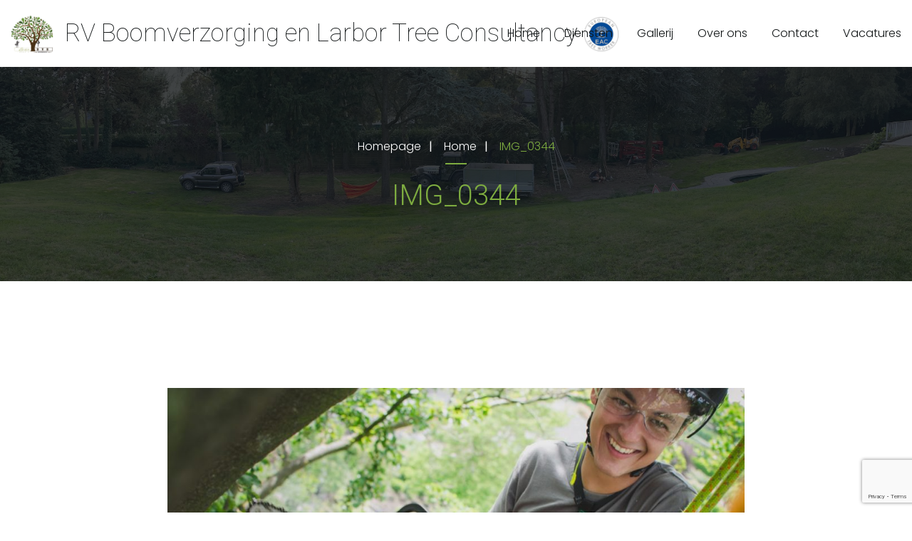

--- FILE ---
content_type: text/html; charset=UTF-8
request_url: https://rvboomverzorging.be/home/img_0344/
body_size: 17954
content:
<!DOCTYPE html>
<html dir="ltr" lang="en-US" prefix="og: https://ogp.me/ns#" class="no-js">
<head>
	<meta charset="UTF-8">
	<meta name="viewport" content="width=device-width, initial-scale=1, shrink-to-fit=no">
    <meta name="format-detection" content="telephone=no">
	<link rel="profile" href="//gmpg.org/xfn/11">
	<title>IMG_0344 - RV Boomverzorging &amp; Larbor Tree Consultancy</title>
	<style>img:is([sizes="auto" i], [sizes^="auto," i]) { contain-intrinsic-size: 3000px 1500px }</style>
	
		<!-- All in One SEO 4.8.4.1 - aioseo.com -->
	<meta name="robots" content="max-image-preview:large" />
	<link rel="canonical" href="https://rvboomverzorging.be/home/img_0344/" />
	<meta name="generator" content="All in One SEO (AIOSEO) 4.8.4.1" />
		<meta property="og:locale" content="en_US" />
		<meta property="og:site_name" content="RV Boomverzorging &amp; Larbor Tree Consultancy - Think Green, Think Tree, Think Larbor &amp; RVB" />
		<meta property="og:type" content="article" />
		<meta property="og:title" content="IMG_0344 - RV Boomverzorging &amp; Larbor Tree Consultancy" />
		<meta property="og:url" content="https://rvboomverzorging.be/home/img_0344/" />
		<meta property="og:image" content="https://usercontent.one/wp/rvboomverzorging.be/wp-content/uploads/2022/06/RV-logo.jpg" />
		<meta property="og:image:secure_url" content="https://usercontent.one/wp/rvboomverzorging.be/wp-content/uploads/2022/06/RV-logo.jpg" />
		<meta property="og:image:width" content="2000" />
		<meta property="og:image:height" content="2000" />
		<meta property="article:published_time" content="2022-06-26T07:46:22+00:00" />
		<meta property="article:modified_time" content="2022-06-26T07:46:22+00:00" />
		<meta property="article:publisher" content="https://www.facebook.com/RVBoomverzorging" />
		<meta name="twitter:card" content="summary" />
		<meta name="twitter:title" content="IMG_0344 - RV Boomverzorging &amp; Larbor Tree Consultancy" />
		<meta name="twitter:image" content="https://usercontent.one/wp/rvboomverzorging.be/wp-content/uploads/2022/06/logo_preloader.jpg" />
		<script type="application/ld+json" class="aioseo-schema">
			{"@context":"https:\/\/schema.org","@graph":[{"@type":"BreadcrumbList","@id":"https:\/\/rvboomverzorging.be\/home\/img_0344\/#breadcrumblist","itemListElement":[{"@type":"ListItem","@id":"https:\/\/rvboomverzorging.be#listItem","position":1,"name":"Home","item":"https:\/\/rvboomverzorging.be","nextItem":{"@type":"ListItem","@id":"https:\/\/rvboomverzorging.be\/home\/img_0344\/#listItem","name":"IMG_0344"}},{"@type":"ListItem","@id":"https:\/\/rvboomverzorging.be\/home\/img_0344\/#listItem","position":2,"name":"IMG_0344","previousItem":{"@type":"ListItem","@id":"https:\/\/rvboomverzorging.be#listItem","name":"Home"}}]},{"@type":"ItemPage","@id":"https:\/\/rvboomverzorging.be\/home\/img_0344\/#itempage","url":"https:\/\/rvboomverzorging.be\/home\/img_0344\/","name":"IMG_0344 - RV Boomverzorging & Larbor Tree Consultancy","inLanguage":"en-US","isPartOf":{"@id":"https:\/\/rvboomverzorging.be\/#website"},"breadcrumb":{"@id":"https:\/\/rvboomverzorging.be\/home\/img_0344\/#breadcrumblist"},"author":{"@id":"https:\/\/rvboomverzorging.be\/author\/smollie\/#author"},"creator":{"@id":"https:\/\/rvboomverzorging.be\/author\/smollie\/#author"},"datePublished":"2022-06-26T07:46:22+00:00","dateModified":"2022-06-26T07:46:22+00:00"},{"@type":"Organization","@id":"https:\/\/rvboomverzorging.be\/#organization","name":"RV Boomverzorging","description":"Think Green, Think Tree, Think Larbor & RVB","url":"https:\/\/rvboomverzorging.be\/","telephone":"+32468294246","logo":{"@type":"ImageObject","url":"https:\/\/rvboomverzorging.be\/wp-content\/uploads\/2022\/06\/logo_preloader.jpg","@id":"https:\/\/rvboomverzorging.be\/home\/img_0344\/#organizationLogo","width":150,"height":150},"image":{"@id":"https:\/\/rvboomverzorging.be\/home\/img_0344\/#organizationLogo"},"sameAs":["https:\/\/www.facebook.com\/RVBoomverzorging"]},{"@type":"Person","@id":"https:\/\/rvboomverzorging.be\/author\/smollie\/#author","url":"https:\/\/rvboomverzorging.be\/author\/smollie\/","name":"smollie","image":{"@type":"ImageObject","@id":"https:\/\/rvboomverzorging.be\/home\/img_0344\/#authorImage","url":"https:\/\/rvboomverzorging.be\/wp-content\/uploads\/2022\/06\/logo_preloader.jpg","width":96,"height":96,"caption":"smollie"}},{"@type":"WebSite","@id":"https:\/\/rvboomverzorging.be\/#website","url":"https:\/\/rvboomverzorging.be\/","name":"RV Boomverzorging","description":"Think Green, Think Tree, Think Larbor & RVB","inLanguage":"en-US","publisher":{"@id":"https:\/\/rvboomverzorging.be\/#organization"}}]}
		</script>
		<!-- All in One SEO -->

<link rel='dns-prefetch' href='//www.googletagmanager.com' />
<link rel='dns-prefetch' href='//use.fontawesome.com' />
<link rel='dns-prefetch' href='//fonts.googleapis.com' />
<link rel="alternate" type="application/rss+xml" title="RV Boomverzorging &amp; Larbor Tree Consultancy &raquo; Feed" href="https://rvboomverzorging.be/feed/" />
<link rel="alternate" type="application/rss+xml" title="RV Boomverzorging &amp; Larbor Tree Consultancy &raquo; Comments Feed" href="https://rvboomverzorging.be/comments/feed/" />
<link rel="alternate" type="application/rss+xml" title="RV Boomverzorging &amp; Larbor Tree Consultancy &raquo; IMG_0344 Comments Feed" href="https://rvboomverzorging.be/home/img_0344/feed/" />
<script>
window._wpemojiSettings = {"baseUrl":"https:\/\/s.w.org\/images\/core\/emoji\/16.0.1\/72x72\/","ext":".png","svgUrl":"https:\/\/s.w.org\/images\/core\/emoji\/16.0.1\/svg\/","svgExt":".svg","source":{"concatemoji":"https:\/\/rvboomverzorging.be\/wp-includes\/js\/wp-emoji-release.min.js?ver=6.8.3"}};
/*! This file is auto-generated */
!function(s,n){var o,i,e;function c(e){try{var t={supportTests:e,timestamp:(new Date).valueOf()};sessionStorage.setItem(o,JSON.stringify(t))}catch(e){}}function p(e,t,n){e.clearRect(0,0,e.canvas.width,e.canvas.height),e.fillText(t,0,0);var t=new Uint32Array(e.getImageData(0,0,e.canvas.width,e.canvas.height).data),a=(e.clearRect(0,0,e.canvas.width,e.canvas.height),e.fillText(n,0,0),new Uint32Array(e.getImageData(0,0,e.canvas.width,e.canvas.height).data));return t.every(function(e,t){return e===a[t]})}function u(e,t){e.clearRect(0,0,e.canvas.width,e.canvas.height),e.fillText(t,0,0);for(var n=e.getImageData(16,16,1,1),a=0;a<n.data.length;a++)if(0!==n.data[a])return!1;return!0}function f(e,t,n,a){switch(t){case"flag":return n(e,"\ud83c\udff3\ufe0f\u200d\u26a7\ufe0f","\ud83c\udff3\ufe0f\u200b\u26a7\ufe0f")?!1:!n(e,"\ud83c\udde8\ud83c\uddf6","\ud83c\udde8\u200b\ud83c\uddf6")&&!n(e,"\ud83c\udff4\udb40\udc67\udb40\udc62\udb40\udc65\udb40\udc6e\udb40\udc67\udb40\udc7f","\ud83c\udff4\u200b\udb40\udc67\u200b\udb40\udc62\u200b\udb40\udc65\u200b\udb40\udc6e\u200b\udb40\udc67\u200b\udb40\udc7f");case"emoji":return!a(e,"\ud83e\udedf")}return!1}function g(e,t,n,a){var r="undefined"!=typeof WorkerGlobalScope&&self instanceof WorkerGlobalScope?new OffscreenCanvas(300,150):s.createElement("canvas"),o=r.getContext("2d",{willReadFrequently:!0}),i=(o.textBaseline="top",o.font="600 32px Arial",{});return e.forEach(function(e){i[e]=t(o,e,n,a)}),i}function t(e){var t=s.createElement("script");t.src=e,t.defer=!0,s.head.appendChild(t)}"undefined"!=typeof Promise&&(o="wpEmojiSettingsSupports",i=["flag","emoji"],n.supports={everything:!0,everythingExceptFlag:!0},e=new Promise(function(e){s.addEventListener("DOMContentLoaded",e,{once:!0})}),new Promise(function(t){var n=function(){try{var e=JSON.parse(sessionStorage.getItem(o));if("object"==typeof e&&"number"==typeof e.timestamp&&(new Date).valueOf()<e.timestamp+604800&&"object"==typeof e.supportTests)return e.supportTests}catch(e){}return null}();if(!n){if("undefined"!=typeof Worker&&"undefined"!=typeof OffscreenCanvas&&"undefined"!=typeof URL&&URL.createObjectURL&&"undefined"!=typeof Blob)try{var e="postMessage("+g.toString()+"("+[JSON.stringify(i),f.toString(),p.toString(),u.toString()].join(",")+"));",a=new Blob([e],{type:"text/javascript"}),r=new Worker(URL.createObjectURL(a),{name:"wpTestEmojiSupports"});return void(r.onmessage=function(e){c(n=e.data),r.terminate(),t(n)})}catch(e){}c(n=g(i,f,p,u))}t(n)}).then(function(e){for(var t in e)n.supports[t]=e[t],n.supports.everything=n.supports.everything&&n.supports[t],"flag"!==t&&(n.supports.everythingExceptFlag=n.supports.everythingExceptFlag&&n.supports[t]);n.supports.everythingExceptFlag=n.supports.everythingExceptFlag&&!n.supports.flag,n.DOMReady=!1,n.readyCallback=function(){n.DOMReady=!0}}).then(function(){return e}).then(function(){var e;n.supports.everything||(n.readyCallback(),(e=n.source||{}).concatemoji?t(e.concatemoji):e.wpemoji&&e.twemoji&&(t(e.twemoji),t(e.wpemoji)))}))}((window,document),window._wpemojiSettings);
</script>
<style id='wp-emoji-styles-inline-css'>

	img.wp-smiley, img.emoji {
		display: inline !important;
		border: none !important;
		box-shadow: none !important;
		height: 1em !important;
		width: 1em !important;
		margin: 0 0.07em !important;
		vertical-align: -0.1em !important;
		background: none !important;
		padding: 0 !important;
	}
</style>
<link rel='stylesheet' id='wp-block-library-css' href='https://rvboomverzorging.be/wp-includes/css/dist/block-library/style.min.css?ver=6.8.3' media='all' />
<style id='wp-block-library-theme-inline-css'>
.wp-block-audio :where(figcaption){color:#555;font-size:13px;text-align:center}.is-dark-theme .wp-block-audio :where(figcaption){color:#ffffffa6}.wp-block-audio{margin:0 0 1em}.wp-block-code{border:1px solid #ccc;border-radius:4px;font-family:Menlo,Consolas,monaco,monospace;padding:.8em 1em}.wp-block-embed :where(figcaption){color:#555;font-size:13px;text-align:center}.is-dark-theme .wp-block-embed :where(figcaption){color:#ffffffa6}.wp-block-embed{margin:0 0 1em}.blocks-gallery-caption{color:#555;font-size:13px;text-align:center}.is-dark-theme .blocks-gallery-caption{color:#ffffffa6}:root :where(.wp-block-image figcaption){color:#555;font-size:13px;text-align:center}.is-dark-theme :root :where(.wp-block-image figcaption){color:#ffffffa6}.wp-block-image{margin:0 0 1em}.wp-block-pullquote{border-bottom:4px solid;border-top:4px solid;color:currentColor;margin-bottom:1.75em}.wp-block-pullquote cite,.wp-block-pullquote footer,.wp-block-pullquote__citation{color:currentColor;font-size:.8125em;font-style:normal;text-transform:uppercase}.wp-block-quote{border-left:.25em solid;margin:0 0 1.75em;padding-left:1em}.wp-block-quote cite,.wp-block-quote footer{color:currentColor;font-size:.8125em;font-style:normal;position:relative}.wp-block-quote:where(.has-text-align-right){border-left:none;border-right:.25em solid;padding-left:0;padding-right:1em}.wp-block-quote:where(.has-text-align-center){border:none;padding-left:0}.wp-block-quote.is-large,.wp-block-quote.is-style-large,.wp-block-quote:where(.is-style-plain){border:none}.wp-block-search .wp-block-search__label{font-weight:700}.wp-block-search__button{border:1px solid #ccc;padding:.375em .625em}:where(.wp-block-group.has-background){padding:1.25em 2.375em}.wp-block-separator.has-css-opacity{opacity:.4}.wp-block-separator{border:none;border-bottom:2px solid;margin-left:auto;margin-right:auto}.wp-block-separator.has-alpha-channel-opacity{opacity:1}.wp-block-separator:not(.is-style-wide):not(.is-style-dots){width:100px}.wp-block-separator.has-background:not(.is-style-dots){border-bottom:none;height:1px}.wp-block-separator.has-background:not(.is-style-wide):not(.is-style-dots){height:2px}.wp-block-table{margin:0 0 1em}.wp-block-table td,.wp-block-table th{word-break:normal}.wp-block-table :where(figcaption){color:#555;font-size:13px;text-align:center}.is-dark-theme .wp-block-table :where(figcaption){color:#ffffffa6}.wp-block-video :where(figcaption){color:#555;font-size:13px;text-align:center}.is-dark-theme .wp-block-video :where(figcaption){color:#ffffffa6}.wp-block-video{margin:0 0 1em}:root :where(.wp-block-template-part.has-background){margin-bottom:0;margin-top:0;padding:1.25em 2.375em}
</style>
<style id='classic-theme-styles-inline-css'>
/*! This file is auto-generated */
.wp-block-button__link{color:#fff;background-color:#32373c;border-radius:9999px;box-shadow:none;text-decoration:none;padding:calc(.667em + 2px) calc(1.333em + 2px);font-size:1.125em}.wp-block-file__button{background:#32373c;color:#fff;text-decoration:none}
</style>
<style id='font-awesome-svg-styles-default-inline-css'>
.svg-inline--fa {
  display: inline-block;
  height: 1em;
  overflow: visible;
  vertical-align: -.125em;
}
</style>
<link rel='stylesheet' id='font-awesome-svg-styles-css' href='https://usercontent.one/wp/rvboomverzorging.be/wp-content/uploads/font-awesome/v6.1.1/css/svg-with-js.css' media='all' />
<style id='font-awesome-svg-styles-inline-css'>
   .wp-block-font-awesome-icon svg::before,
   .wp-rich-text-font-awesome-icon svg::before {content: unset;}
</style>
<style id='global-styles-inline-css'>
:root{--wp--preset--aspect-ratio--square: 1;--wp--preset--aspect-ratio--4-3: 4/3;--wp--preset--aspect-ratio--3-4: 3/4;--wp--preset--aspect-ratio--3-2: 3/2;--wp--preset--aspect-ratio--2-3: 2/3;--wp--preset--aspect-ratio--16-9: 16/9;--wp--preset--aspect-ratio--9-16: 9/16;--wp--preset--color--black: #000000;--wp--preset--color--cyan-bluish-gray: #abb8c3;--wp--preset--color--white: #ffffff;--wp--preset--color--pale-pink: #f78da7;--wp--preset--color--vivid-red: #cf2e2e;--wp--preset--color--luminous-vivid-orange: #ff6900;--wp--preset--color--luminous-vivid-amber: #fcb900;--wp--preset--color--light-green-cyan: #7bdcb5;--wp--preset--color--vivid-green-cyan: #00d084;--wp--preset--color--pale-cyan-blue: #8ed1fc;--wp--preset--color--vivid-cyan-blue: #0693e3;--wp--preset--color--vivid-purple: #9b51e0;--wp--preset--gradient--vivid-cyan-blue-to-vivid-purple: linear-gradient(135deg,rgba(6,147,227,1) 0%,rgb(155,81,224) 100%);--wp--preset--gradient--light-green-cyan-to-vivid-green-cyan: linear-gradient(135deg,rgb(122,220,180) 0%,rgb(0,208,130) 100%);--wp--preset--gradient--luminous-vivid-amber-to-luminous-vivid-orange: linear-gradient(135deg,rgba(252,185,0,1) 0%,rgba(255,105,0,1) 100%);--wp--preset--gradient--luminous-vivid-orange-to-vivid-red: linear-gradient(135deg,rgba(255,105,0,1) 0%,rgb(207,46,46) 100%);--wp--preset--gradient--very-light-gray-to-cyan-bluish-gray: linear-gradient(135deg,rgb(238,238,238) 0%,rgb(169,184,195) 100%);--wp--preset--gradient--cool-to-warm-spectrum: linear-gradient(135deg,rgb(74,234,220) 0%,rgb(151,120,209) 20%,rgb(207,42,186) 40%,rgb(238,44,130) 60%,rgb(251,105,98) 80%,rgb(254,248,76) 100%);--wp--preset--gradient--blush-light-purple: linear-gradient(135deg,rgb(255,206,236) 0%,rgb(152,150,240) 100%);--wp--preset--gradient--blush-bordeaux: linear-gradient(135deg,rgb(254,205,165) 0%,rgb(254,45,45) 50%,rgb(107,0,62) 100%);--wp--preset--gradient--luminous-dusk: linear-gradient(135deg,rgb(255,203,112) 0%,rgb(199,81,192) 50%,rgb(65,88,208) 100%);--wp--preset--gradient--pale-ocean: linear-gradient(135deg,rgb(255,245,203) 0%,rgb(182,227,212) 50%,rgb(51,167,181) 100%);--wp--preset--gradient--electric-grass: linear-gradient(135deg,rgb(202,248,128) 0%,rgb(113,206,126) 100%);--wp--preset--gradient--midnight: linear-gradient(135deg,rgb(2,3,129) 0%,rgb(40,116,252) 100%);--wp--preset--font-size--small: 13px;--wp--preset--font-size--medium: 20px;--wp--preset--font-size--large: 36px;--wp--preset--font-size--x-large: 42px;--wp--preset--spacing--20: 0.44rem;--wp--preset--spacing--30: 0.67rem;--wp--preset--spacing--40: 1rem;--wp--preset--spacing--50: 1.5rem;--wp--preset--spacing--60: 2.25rem;--wp--preset--spacing--70: 3.38rem;--wp--preset--spacing--80: 5.06rem;--wp--preset--shadow--natural: 6px 6px 9px rgba(0, 0, 0, 0.2);--wp--preset--shadow--deep: 12px 12px 50px rgba(0, 0, 0, 0.4);--wp--preset--shadow--sharp: 6px 6px 0px rgba(0, 0, 0, 0.2);--wp--preset--shadow--outlined: 6px 6px 0px -3px rgba(255, 255, 255, 1), 6px 6px rgba(0, 0, 0, 1);--wp--preset--shadow--crisp: 6px 6px 0px rgba(0, 0, 0, 1);}:where(.is-layout-flex){gap: 0.5em;}:where(.is-layout-grid){gap: 0.5em;}body .is-layout-flex{display: flex;}.is-layout-flex{flex-wrap: wrap;align-items: center;}.is-layout-flex > :is(*, div){margin: 0;}body .is-layout-grid{display: grid;}.is-layout-grid > :is(*, div){margin: 0;}:where(.wp-block-columns.is-layout-flex){gap: 2em;}:where(.wp-block-columns.is-layout-grid){gap: 2em;}:where(.wp-block-post-template.is-layout-flex){gap: 1.25em;}:where(.wp-block-post-template.is-layout-grid){gap: 1.25em;}.has-black-color{color: var(--wp--preset--color--black) !important;}.has-cyan-bluish-gray-color{color: var(--wp--preset--color--cyan-bluish-gray) !important;}.has-white-color{color: var(--wp--preset--color--white) !important;}.has-pale-pink-color{color: var(--wp--preset--color--pale-pink) !important;}.has-vivid-red-color{color: var(--wp--preset--color--vivid-red) !important;}.has-luminous-vivid-orange-color{color: var(--wp--preset--color--luminous-vivid-orange) !important;}.has-luminous-vivid-amber-color{color: var(--wp--preset--color--luminous-vivid-amber) !important;}.has-light-green-cyan-color{color: var(--wp--preset--color--light-green-cyan) !important;}.has-vivid-green-cyan-color{color: var(--wp--preset--color--vivid-green-cyan) !important;}.has-pale-cyan-blue-color{color: var(--wp--preset--color--pale-cyan-blue) !important;}.has-vivid-cyan-blue-color{color: var(--wp--preset--color--vivid-cyan-blue) !important;}.has-vivid-purple-color{color: var(--wp--preset--color--vivid-purple) !important;}.has-black-background-color{background-color: var(--wp--preset--color--black) !important;}.has-cyan-bluish-gray-background-color{background-color: var(--wp--preset--color--cyan-bluish-gray) !important;}.has-white-background-color{background-color: var(--wp--preset--color--white) !important;}.has-pale-pink-background-color{background-color: var(--wp--preset--color--pale-pink) !important;}.has-vivid-red-background-color{background-color: var(--wp--preset--color--vivid-red) !important;}.has-luminous-vivid-orange-background-color{background-color: var(--wp--preset--color--luminous-vivid-orange) !important;}.has-luminous-vivid-amber-background-color{background-color: var(--wp--preset--color--luminous-vivid-amber) !important;}.has-light-green-cyan-background-color{background-color: var(--wp--preset--color--light-green-cyan) !important;}.has-vivid-green-cyan-background-color{background-color: var(--wp--preset--color--vivid-green-cyan) !important;}.has-pale-cyan-blue-background-color{background-color: var(--wp--preset--color--pale-cyan-blue) !important;}.has-vivid-cyan-blue-background-color{background-color: var(--wp--preset--color--vivid-cyan-blue) !important;}.has-vivid-purple-background-color{background-color: var(--wp--preset--color--vivid-purple) !important;}.has-black-border-color{border-color: var(--wp--preset--color--black) !important;}.has-cyan-bluish-gray-border-color{border-color: var(--wp--preset--color--cyan-bluish-gray) !important;}.has-white-border-color{border-color: var(--wp--preset--color--white) !important;}.has-pale-pink-border-color{border-color: var(--wp--preset--color--pale-pink) !important;}.has-vivid-red-border-color{border-color: var(--wp--preset--color--vivid-red) !important;}.has-luminous-vivid-orange-border-color{border-color: var(--wp--preset--color--luminous-vivid-orange) !important;}.has-luminous-vivid-amber-border-color{border-color: var(--wp--preset--color--luminous-vivid-amber) !important;}.has-light-green-cyan-border-color{border-color: var(--wp--preset--color--light-green-cyan) !important;}.has-vivid-green-cyan-border-color{border-color: var(--wp--preset--color--vivid-green-cyan) !important;}.has-pale-cyan-blue-border-color{border-color: var(--wp--preset--color--pale-cyan-blue) !important;}.has-vivid-cyan-blue-border-color{border-color: var(--wp--preset--color--vivid-cyan-blue) !important;}.has-vivid-purple-border-color{border-color: var(--wp--preset--color--vivid-purple) !important;}.has-vivid-cyan-blue-to-vivid-purple-gradient-background{background: var(--wp--preset--gradient--vivid-cyan-blue-to-vivid-purple) !important;}.has-light-green-cyan-to-vivid-green-cyan-gradient-background{background: var(--wp--preset--gradient--light-green-cyan-to-vivid-green-cyan) !important;}.has-luminous-vivid-amber-to-luminous-vivid-orange-gradient-background{background: var(--wp--preset--gradient--luminous-vivid-amber-to-luminous-vivid-orange) !important;}.has-luminous-vivid-orange-to-vivid-red-gradient-background{background: var(--wp--preset--gradient--luminous-vivid-orange-to-vivid-red) !important;}.has-very-light-gray-to-cyan-bluish-gray-gradient-background{background: var(--wp--preset--gradient--very-light-gray-to-cyan-bluish-gray) !important;}.has-cool-to-warm-spectrum-gradient-background{background: var(--wp--preset--gradient--cool-to-warm-spectrum) !important;}.has-blush-light-purple-gradient-background{background: var(--wp--preset--gradient--blush-light-purple) !important;}.has-blush-bordeaux-gradient-background{background: var(--wp--preset--gradient--blush-bordeaux) !important;}.has-luminous-dusk-gradient-background{background: var(--wp--preset--gradient--luminous-dusk) !important;}.has-pale-ocean-gradient-background{background: var(--wp--preset--gradient--pale-ocean) !important;}.has-electric-grass-gradient-background{background: var(--wp--preset--gradient--electric-grass) !important;}.has-midnight-gradient-background{background: var(--wp--preset--gradient--midnight) !important;}.has-small-font-size{font-size: var(--wp--preset--font-size--small) !important;}.has-medium-font-size{font-size: var(--wp--preset--font-size--medium) !important;}.has-large-font-size{font-size: var(--wp--preset--font-size--large) !important;}.has-x-large-font-size{font-size: var(--wp--preset--font-size--x-large) !important;}
:where(.wp-block-post-template.is-layout-flex){gap: 1.25em;}:where(.wp-block-post-template.is-layout-grid){gap: 1.25em;}
:where(.wp-block-columns.is-layout-flex){gap: 2em;}:where(.wp-block-columns.is-layout-grid){gap: 2em;}
:root :where(.wp-block-pullquote){font-size: 1.5em;line-height: 1.6;}
</style>
<link rel='stylesheet' id='booked-icons-css' href='https://usercontent.one/wp/rvboomverzorging.be/wp-content/plugins/booked/assets/css/icons.css?ver=2.9.1' media='all' />
<link rel='stylesheet' id='booked-tooltipster-css' href='https://usercontent.one/wp/rvboomverzorging.be/wp-content/plugins/booked/assets/js/tooltipster/css/tooltipster.css?ver=3.3.0' media='all' />
<link rel='stylesheet' id='booked-tooltipster-theme-css' href='https://usercontent.one/wp/rvboomverzorging.be/wp-content/plugins/booked/assets/js/tooltipster/css/themes/tooltipster-light.css?ver=3.3.0' media='all' />
<link rel='stylesheet' id='booked-animations-css' href='https://usercontent.one/wp/rvboomverzorging.be/wp-content/plugins/booked/assets/css/animations.css?ver=2.9.1' media='all' />
<link rel='stylesheet' id='contact-form-7-css' href='https://usercontent.one/wp/rvboomverzorging.be/wp-content/plugins/contact-form-7/includes/css/styles.css?ver=6.1' media='all' />
<link rel='stylesheet' id='wpsm_servicebox-font-awesome-front-css' href='https://usercontent.one/wp/rvboomverzorging.be/wp-content/plugins/service-box/assets/css/font-awesome/css/font-awesome.min.css?ver=6.8.3' media='all' />
<link rel='stylesheet' id='wpsm_servicebox_bootstrap-front-css' href='https://usercontent.one/wp/rvboomverzorging.be/wp-content/plugins/service-box/assets/css/bootstrap-front.css?ver=6.8.3' media='all' />
<link rel='stylesheet' id='wpsm_servicebox_owl-carousel-css-css' href='https://usercontent.one/wp/rvboomverzorging.be/wp-content/plugins/service-box/assets/css/owl.carousel.min.css?ver=6.8.3' media='all' />
<link rel='stylesheet' id='ppress-frontend-css' href='https://usercontent.one/wp/rvboomverzorging.be/wp-content/plugins/wp-user-avatar/assets/css/frontend.min.css?ver=4.16.2' media='all' />
<link rel='stylesheet' id='ppress-flatpickr-css' href='https://usercontent.one/wp/rvboomverzorging.be/wp-content/plugins/wp-user-avatar/assets/flatpickr/flatpickr.min.css?ver=4.16.2' media='all' />
<link rel='stylesheet' id='ppress-select2-css' href='https://usercontent.one/wp/rvboomverzorging.be/wp-content/plugins/wp-user-avatar/assets/select2/select2.min.css?ver=6.8.3' media='all' />
<link rel='stylesheet' id='font-awesome-css' href='https://usercontent.one/wp/rvboomverzorging.be/wp-content/themes/arbify/css/font-awesome.css?ver=1.0.0' media='all' />
<link rel='stylesheet' id='font-awesome-official-css' href='https://use.fontawesome.com/releases/v6.1.1/css/all.css' media='all' integrity="sha384-/frq1SRXYH/bSyou/HUp/hib7RVN1TawQYja658FEOodR/FQBKVqT9Ol+Oz3Olq5" crossorigin="anonymous" />
<link rel='stylesheet' id='flaticon2-css' href='https://usercontent.one/wp/rvboomverzorging.be/wp-content/themes/arbify/css/flaticon2.css?ver=1.0.0' media='all' />
<link rel='stylesheet' id='ico-css' href='https://usercontent.one/wp/rvboomverzorging.be/wp-content/themes/arbify/css/icomoon.css?ver=1.0.0' media='all' />
<link rel='stylesheet' id='arbify-google-font-css' href='//fonts.googleapis.com/css?family=Poppins%3A300%2C300i%2C400%7CRoboto%3A100%2C300%2C300i%2C400%2C500&#038;subset=latin-ext&#038;ver=1.0.0' media='all' />
<link rel='stylesheet' id='arbify-booked-css' href='https://usercontent.one/wp/rvboomverzorging.be/wp-content/themes/arbify/css/booked.css?ver=1.0.0' media='all' />
<link rel='stylesheet' id='bootstrap-css' href='https://usercontent.one/wp/rvboomverzorging.be/wp-content/themes/arbify/css/bootstrap.min.css?ver=1.0.0' media='all' />
<link rel='stylesheet' id='arbify-animations-css' href='https://usercontent.one/wp/rvboomverzorging.be/wp-content/themes/arbify/css/animations.css?ver=1.0.0' media='all' />
<link rel='stylesheet' id='arbify-style-css' href='https://usercontent.one/wp/rvboomverzorging.be/wp-content/themes/arbify-child/style.css?ver=1.0.0' media='all' />
<link rel='stylesheet' id='arbify-child-main-css' href='https://usercontent.one/wp/rvboomverzorging.be/wp-content/themes/arbify-child/css/main.css?ver=1.0.0' media='all' />
<link rel='stylesheet' id='font-awesome-official-v4shim-css' href='https://use.fontawesome.com/releases/v6.1.1/css/v4-shims.css' media='all' integrity="sha384-4Jczmr1SlicmtiAiHGxwWtSzLJAS97HzJsKGqfC0JtZktLrPXIux1u6GJNVRRqiN" crossorigin="anonymous" />
<script src="https://rvboomverzorging.be/wp-includes/js/jquery/jquery.min.js?ver=3.7.1" id="jquery-core-js"></script>
<script src="https://rvboomverzorging.be/wp-includes/js/jquery/jquery-migrate.min.js?ver=3.4.1" id="jquery-migrate-js"></script>
<script src="https://usercontent.one/wp/rvboomverzorging.be/wp-content/plugins/service-box/assets/js/owl.carousel.min.js?ver=1" id="wpsm_servicebox_owl.carousel.min.js-js"></script>
<script src="https://usercontent.one/wp/rvboomverzorging.be/wp-content/plugins/stop-user-enumeration/frontend/js/frontend.js?ver=1.7.4" id="stop-user-enumeration-js" defer data-wp-strategy="defer"></script>
<script src="https://usercontent.one/wp/rvboomverzorging.be/wp-content/plugins/wp-user-avatar/assets/flatpickr/flatpickr.min.js?ver=4.16.2" id="ppress-flatpickr-js"></script>
<script src="https://usercontent.one/wp/rvboomverzorging.be/wp-content/plugins/wp-user-avatar/assets/select2/select2.min.js?ver=4.16.2" id="ppress-select2-js"></script>
<script src="https://usercontent.one/wp/rvboomverzorging.be/wp-content/themes/arbify/js/keyboard-image-navigation.js?ver=1.0.0" id="arbify-keyboard-image-navigation-js"></script>
<script src="https://usercontent.one/wp/rvboomverzorging.be/wp-content/themes/arbify/js/vendor/modernizr-custom.js?ver=2.6.2" id="arbify-modernizr-js"></script>

<!-- Google tag (gtag.js) snippet added by Site Kit -->

<!-- Google Analytics snippet added by Site Kit -->
<script src="https://www.googletagmanager.com/gtag/js?id=G-B7XPYD50KR" id="google_gtagjs-js" async></script>
<script id="google_gtagjs-js-after">
window.dataLayer = window.dataLayer || [];function gtag(){dataLayer.push(arguments);}
gtag("set","linker",{"domains":["rvboomverzorging.be"]});
gtag("js", new Date());
gtag("set", "developer_id.dZTNiMT", true);
gtag("config", "G-B7XPYD50KR");
</script>

<!-- End Google tag (gtag.js) snippet added by Site Kit -->
<link rel="EditURI" type="application/rsd+xml" title="RSD" href="https://rvboomverzorging.be/xmlrpc.php?rsd" />
<meta name="generator" content="WordPress 6.8.3" />
<link rel='shortlink' href='https://rvboomverzorging.be/?p=865' />
<link rel="alternate" title="oEmbed (JSON)" type="application/json+oembed" href="https://rvboomverzorging.be/wp-json/oembed/1.0/embed?url=https%3A%2F%2Frvboomverzorging.be%2Fhome%2Fimg_0344%2F" />
<link rel="alternate" title="oEmbed (XML)" type="text/xml+oembed" href="https://rvboomverzorging.be/wp-json/oembed/1.0/embed?url=https%3A%2F%2Frvboomverzorging.be%2Fhome%2Fimg_0344%2F&#038;format=xml" />
<meta name="generator" content="Site Kit by Google 1.156.0" /><style>[class*=" icon-oc-"],[class^=icon-oc-]{speak:none;font-style:normal;font-weight:400;font-variant:normal;text-transform:none;line-height:1;-webkit-font-smoothing:antialiased;-moz-osx-font-smoothing:grayscale}.icon-oc-one-com-white-32px-fill:before{content:"901"}.icon-oc-one-com:before{content:"900"}#one-com-icon,.toplevel_page_onecom-wp .wp-menu-image{speak:none;display:flex;align-items:center;justify-content:center;text-transform:none;line-height:1;-webkit-font-smoothing:antialiased;-moz-osx-font-smoothing:grayscale}.onecom-wp-admin-bar-item>a,.toplevel_page_onecom-wp>.wp-menu-name{font-size:16px;font-weight:400;line-height:1}.toplevel_page_onecom-wp>.wp-menu-name img{width:69px;height:9px;}.wp-submenu-wrap.wp-submenu>.wp-submenu-head>img{width:88px;height:auto}.onecom-wp-admin-bar-item>a img{height:7px!important}.onecom-wp-admin-bar-item>a img,.toplevel_page_onecom-wp>.wp-menu-name img{opacity:.8}.onecom-wp-admin-bar-item.hover>a img,.toplevel_page_onecom-wp.wp-has-current-submenu>.wp-menu-name img,li.opensub>a.toplevel_page_onecom-wp>.wp-menu-name img{opacity:1}#one-com-icon:before,.onecom-wp-admin-bar-item>a:before,.toplevel_page_onecom-wp>.wp-menu-image:before{content:'';position:static!important;background-color:rgba(240,245,250,.4);border-radius:102px;width:18px;height:18px;padding:0!important}.onecom-wp-admin-bar-item>a:before{width:14px;height:14px}.onecom-wp-admin-bar-item.hover>a:before,.toplevel_page_onecom-wp.opensub>a>.wp-menu-image:before,.toplevel_page_onecom-wp.wp-has-current-submenu>.wp-menu-image:before{background-color:#76b82a}.onecom-wp-admin-bar-item>a{display:inline-flex!important;align-items:center;justify-content:center}#one-com-logo-wrapper{font-size:4em}#one-com-icon{vertical-align:middle}.imagify-welcome{display:none !important;}</style><meta name="generator" content="Elementor 3.30.2; features: additional_custom_breakpoints; settings: css_print_method-external, google_font-enabled, font_display-auto">
			<style>
				.e-con.e-parent:nth-of-type(n+4):not(.e-lazyloaded):not(.e-no-lazyload),
				.e-con.e-parent:nth-of-type(n+4):not(.e-lazyloaded):not(.e-no-lazyload) * {
					background-image: none !important;
				}
				@media screen and (max-height: 1024px) {
					.e-con.e-parent:nth-of-type(n+3):not(.e-lazyloaded):not(.e-no-lazyload),
					.e-con.e-parent:nth-of-type(n+3):not(.e-lazyloaded):not(.e-no-lazyload) * {
						background-image: none !important;
					}
				}
				@media screen and (max-height: 640px) {
					.e-con.e-parent:nth-of-type(n+2):not(.e-lazyloaded):not(.e-no-lazyload),
					.e-con.e-parent:nth-of-type(n+2):not(.e-lazyloaded):not(.e-no-lazyload) * {
						background-image: none !important;
					}
				}
			</style>
			<link rel="icon" href="https://usercontent.one/wp/rvboomverzorging.be/wp-content/uploads/2022/06/cropped-RV-logo-32x32.png" sizes="32x32" />
<link rel="icon" href="https://usercontent.one/wp/rvboomverzorging.be/wp-content/uploads/2022/06/cropped-RV-logo-192x192.png" sizes="192x192" />
<link rel="apple-touch-icon" href="https://usercontent.one/wp/rvboomverzorging.be/wp-content/uploads/2022/06/cropped-RV-logo-180x180.png" />
<meta name="msapplication-TileImage" content="https://usercontent.one/wp/rvboomverzorging.be/wp-content/uploads/2022/06/cropped-RV-logo-270x270.png" />
		<style id="wp-custom-css">
			.shortcode-steps .step-title h5::before {
	content: counter(step)
}

.header-image-contain {
	background-size: contain;
}

.fs-40 {
    font-size: 35px;
		white-space: nowrap;
}

.etw-logo {
	margin-left: 30%;
}

/* Extra small devices (phones, 600px and down) */
@media only screen and (max-width: 600px) {
	.fs-40 {
		font-size: 20px;
		white-space: nowrap;
	}
	
	.etw-logo {
		margin-left: 0;
	}
}

@media (max-width: 767px) {
	.s-parallax {
		background-attachment: inherit;
		background-position: 50% 0;
		min-height: 200px;
		background-size: cover;
	}
	
	.etw-logo {
		margin-left: 0;
	}
}

.s-parallax {
		background-attachment: inherit;
		background-position: 50% 0;
		min-height: 700px;
		background-size: cover;
	}

.btn-services-link {
	margin-bottom: 10px;
}

.btn-services-link-bottom {
	margin-top: 10px;
}		</style>
		</head>
<body class="attachment wp-singular attachment-template-default attachmentid-865 attachment-jpeg wp-theme-arbify wp-child-theme-arbify-child masthead-fixed full-width singular elementor-default elementor-kit-504 modula-best-grid-gallery">
	<!-- page preloader -->
	<div class="preloader">
		<div class="preloader_image  pulse" style="background-image: url(//rvboomverzorging.be/wp-content/uploads/2022/06/logo_preloader.jpg)"></div>
	</div>

<!-- search modal -->
<div class="modal" tabindex="-1" role="dialog" aria-labelledby="search_modal" id="search_modal">

	<div class="widget widget_search">
		
<form role="search" method="get" class="search-form" action="https://rvboomverzorging.be/">
	<div class="form-group">
		<label>
            <span class="screen-reader-text">Search for:</span>
			<input type="search" class="search-field form-control"
			       placeholder="Search"
			       value="" name="s"
			       title="Search for:"/>
		</label>
	</div>
	<button type="submit" class="search-submit">
		<span class="screen-reader-text">Search</span>
	</button>
</form>
	</div>
</div>

<!-- login modal -->
<div class="modal ls" id="login_modal">
    <div class="modal_login_form">
        <div class="menu-form ls text-center" >

            <a href="#" data-dismiss="modal" aria-label="Close" class="remove"><i class="fa fa-times"></i></a>
                        <h4 class="special-heading text-center">
                <span><mark>Sign in</mark> to Arbify Child</span>
            </h4>
            <div class="divider-35"></div>
            
            <form name="loginform" id="loginform" action="https://rvboomverzorging.be/wp-login.php" method="post"><p class="login-username">
				<label for="user_login"></label>
				<input type="text" name="log" id="user_login" autocomplete="username" class="input" value="" size="20" />
			</p><p class="login-password">
				<label for="user_pass"></label>
				<input type="password" name="pwd" id="user_pass" autocomplete="current-password" spellcheck="false" class="input" value="" size="20" />
			</p><p class="login-remember"><label><input name="rememberme" type="checkbox" id="rememberme" value="forever" /> Remember Me</label></p><p class="login-submit">
				<input type="submit" name="wp-submit" id="wp-submit" class="button button-primary" value="Get Started" />
				<input type="hidden" name="redirect_to" value="https://rvboomverzorging.be/home/img_0344/" />
			</p></form>            <div class="divider-30"></div>
            <a href="https://rvboomverzorging.be/reset-password/">Lost your password?</a>
        </div>
        <div class="menu-img ds d-flex flex-column align-items-center justify-content-center s-overlay cover-image p-20 text-center">
                        <img src="//rvboomverzorging.be/wp-content/uploads/2020/02/img_30.jpg" alt="">
                        <h5 class="special-heading">
                <span>Hello, Friend!</span>
            </h5>
            <div class="divider-40"></div>
                            <p class="mb-0">Text for login form</p>
                                    <div class="divider-40"></div>
            <button type="submit" class="btn btn-short btn-maincolor registrate_modal_window modal_window">Sign up</button>
                    </div>
    </div>
</div>


<!-- Contact modal -->
<div class="modal ls" id="contact_modal">
        <div class="modal_login_form">
            <div class="menu-form ls " >

                <a href="#" data-dismiss="modal" aria-label="Close" class="remove"><i class="fa fa-times"></i></a>

                <h5 class="special-heading">
                    <span>Ask a <mark>question</mark></span>
                </h5>
                                    <div class="divider-35"></div>
                    <p class="color-darkgrey">Text under contact form in modal window</p>
                
                <div class="divider-35"></div>
            </div>

        </div>
</div>

<!-- wrappers for visual page editor and boxed version of template -->
<div id="canvas" class=""
	>
	<div id="box_wrapper" class="">
		<!-- template sections -->
		<header class="page_header justify-nav-end default-header  ls   "
        >
    <div class="container-fluid">
        <div class="row align-items-center">
            <div class="col-xl-2 col-md-7 col-10">
                <a href="https://rvboomverzorging.be/"
   rel="home" class="logo d-flex align-center logo_image_and_text">
			<img class="logo-color" src="//rvboomverzorging.be/wp-content/uploads/2025/02/RVBLarbor-website.png" alt="RV Boomverzorging en Larbor Tree Consultancy &lt;img src=&quot;https://usercontent.one/wp/rvboomverzorging.be/wp-content/uploads/2022/06/ETW-logo-4c-verkleind.jpg&quot; alt=&quot;ETW&quot; width=&quot;50&quot; height=&quot;50&quot;&gt;">
	    			<span class="logo-text fs-40 font-2 fw-100 ml-3">
			RV Boomverzorging en Larbor Tree Consultancy <img src="https://usercontent.one/wp/rvboomverzorging.be/wp-content/uploads/2022/06/ETW-logo-4c-verkleind.jpg" alt="ETW" width="50" height="50">		</span>
	</a>            </div>
            <div class="col-xl-10 col-1">
                <!-- main nav start -->
                <nav class="top-nav justify-content-end">
                    <ul id="menu-main_menu" class="sf-menu nav"><li id="menu-item-388" class="menu-item menu-item-type-post_type menu-item-object-page menu-item-home menu-item-388"><a href="https://rvboomverzorging.be/" >Home</a></li>
<li id="menu-item-681" class="menu-item menu-item-type-post_type menu-item-object-page menu-item-681"><a href="https://rvboomverzorging.be/diensten/" >Diensten</a></li>
<li id="menu-item-177" class="menu-item menu-item-type-post_type menu-item-object-page menu-item-177"><a href="https://rvboomverzorging.be/gallery/" >Gallerij</a></li>
<li id="menu-item-1168" class="menu-item menu-item-type-post_type menu-item-object-page menu-item-1168"><a href="https://rvboomverzorging.be/over-ons/" >Over ons</a></li>
<li id="menu-item-1142" class="menu-item menu-item-type-post_type menu-item-object-page menu-item-1142"><a href="https://rvboomverzorging.be/contact/" >Contact</a></li>
<li id="menu-item-1109" class="menu-item menu-item-type-post_type menu-item-object-page menu-item-1109"><a href="https://rvboomverzorging.be/vacatures/" >Vacatures</a></li>
</ul>                </nav>
            </div>
        </div>
    </div>
    <!-- header toggler -->
    <span class="toggle_menu"><span></span></span>
</header>
<section class="page_title  ds s-pt-100 s-pb-100   s-pb-100 s-pb-100       cover-background s-overlay"
        style="background-image:url(http://rvboomverzorging.be/wp-content/uploads/2022/06/IMG_6844.jpg);">
	<div class="container-fluid">
		<div class="row">
			<div class="col-sm-12 text-center">
                <div class="line-bottom">	<ol class="breadcrumb">
									<li class="breadcrumb-item first-item">
									<a href="https://rvboomverzorging.be/">Homepage</a></li>
																<li class="breadcrumb-item 0-item">
									<a href="https://rvboomverzorging.be/">Home</a></li>
																<li class="breadcrumb-item last-item">IMG_0344</li>
						</ol>
</div>				<h1 class="mt-4 mb-0">
                IMG_0344				</h1>

			</div>
		</div>
	</div>
</section><!--.page_title-->			<section class="ls page_content s-py-90 s-py-xl-150 c-gutter-60">
				<div class="container">
					<div class="row">
	<div id="content" class="col-12 column-main content-area image-attachment">
					<article id="post-865" class="post-865 attachment type-attachment status-inherit hentry">
				<div class="entry-content">
					<div class="entry-attachment">
						<div class="attachment text-center">
							<a href="https://rvboomverzorging.be/home/step-1/" rel="attachment"><img fetchpriority="high" width="810" height="536" src="https://usercontent.one/wp/rvboomverzorging.be/wp-content/uploads/2022/06/IMG_0344.jpg" class="attachment-810x810 size-810x810" alt="" decoding="async" srcset="https://usercontent.one/wp/rvboomverzorging.be/wp-content/uploads/2022/06/IMG_0344.jpg 1377w, https://usercontent.one/wp/rvboomverzorging.be/wp-content/uploads/2022/06/IMG_0344-300x199.jpg 300w, https://usercontent.one/wp/rvboomverzorging.be/wp-content/uploads/2022/06/IMG_0344-768x509.jpg 768w, https://usercontent.one/wp/rvboomverzorging.be/wp-content/uploads/2022/06/IMG_0344-1024x678.jpg 1024w" sizes="(max-width: 810px) 100vw, 810px" /></a>						</div><!-- .attachment -->

					</div><!-- .entry-attachment -->
                    <div class="divider-40"></div>
					<header class="entry-header">
						<div class="item-meta text-center">
							<span><a class="mb-0"
									href="https://usercontent.one/wp/rvboomverzorging.be/wp-content/uploads/2022/06/IMG_0344.jpg">1377 &times; 912</a></span>
														 <span class="parent-post-link"><a href="https://rvboomverzorging.be/">Home</a></span>
						</div><!-- .entry-meta -->
					</header><!-- .entry-header -->
                    <div class="divider-40"></div>
                                        <div class="divider-40"></div>
									</div><!-- .entry-content -->
			</article><!-- #post-## -->
            <div class="divider-20"></div>
			<nav id="image-navigation"
			     class="navigation image-navigation hero-bg links-darkgrey">
				<div class="display_table">
					<div class="display_table_cell">
						<a href='https://rvboomverzorging.be/home/img_6844_2/'><div class="previous-image">Previous Image</div></a>					</div>
					<div class="display_table_cell text-right">
						<a href='https://rvboomverzorging.be/home/394b164c-fb92-47c6-991c-809c67d60767/'><div class="next-image">Next Image</div></a>					</div>
				</div><!-- .nav-links -->
			</nav><!-- #image-navigation -->

			<div id="comments" class="comments-area">


    <ol class="comment-list">
            </ol><!-- .comment-list -->

    	<div id="respond" class="comment-respond">
		<div class=" ls"><h5 class="comments-title "><span>Leave A Comment <small><a rel="nofollow" id="cancel-comment-reply-link" href="/home/img_0344/#respond" style="display:none;">Cancel reply</a></small></span></h5><form action="https://rvboomverzorging.be/wp-comments-post.php" method="post" id="commentform" class="comment-form"><p class="comment-form-author form-group has-placeholder"><label for="author">Name <span class="required">*</span></label> <input id="author" name="author" class="form-control" type="text" value="" size="30" maxlength="245" required='required'   placeholder="Name"/></p>
<p class="comment-form-email form-group has-placeholder"><label for="email">Email <span class="required">*</span></label> <input id="email" name="email"  type="email" class="form-control"  value="" size="30" maxlength="100"  required='required'   placeholder="Email" /></p>
<p class="comment-form-comment form-group has-placeholder"><label for="comment">Comment</label><textarea id="comment"  class="form-control" name="comment" cols="45" rows="4"  aria-required="true" required="required"  placeholder="Write a comment"></textarea></p>
<p class="comment-form-cookies-consent"><input id="wp-comment-cookies-consent" name="wp-comment-cookies-consent" type="checkbox" value="yes" /> <label for="wp-comment-cookies-consent">Save my name, email, and website in this browser for the next time I comment.</label></p>
<p class="form-submit mt-10"><button name="submit" type="submit" id="submit" class="btn btn-maincolor btn-medium mb-0 submit">Send</button> <input type='hidden' name='comment_post_ID' value='865' id='comment_post_ID' />
<input type='hidden' name='comment_parent' id='comment_parent' value='0' />
</p></form>	</div><!-- #respond -->
	</div>
	</div><!-- #comments -->
			</div><!--eof #content -->
				</div><!-- eof .row-->
			</div><!-- eof .container -->
		</section><!-- eof .page_content -->
	
<footer class="page_footer  ls s-pt-85 s-pb-80      s-pt-xl-150 s-pb-xl-150      "
		>
    <div class="container">
        <div class="row">
            <div class="col-lg-4 text-center text-md-left">
                <div class="widget-odd widget-last widget-first widget-1 widget-theme-wrapper widget_no_background"><div id="mwt_media_box-6" class="widget widget_media_box"><h3 class="widget-title">RV Boomverzorging</h3>
<div class="media">
    <div class="media-body mt-0">
                            <p>
                Pastorijstraat 11<br>8700 Aarsele <br><br><a href="mailto:robbe@rvboomverzorging.be">robbe@rvboomverzorging.be</a><br><br>BTW: BE 0633 911 628            </p>
            </div>
</div>

</div></div>                <div class="divider-60 divider-xl-0"></div>
            </div>
            <div class="col-lg-4 text-center text-md-left">
                <div class="widget-odd widget-first widget-1 widget-theme-wrapper widget_no_background"><div id="modula_gallery_widget-3" class="widget widget_modula_gallery_widget"><style>#jtg-627 .modula-item .jtg-social a, .lightbox-socials.jtg-social a{ fill: #ffffff; color: #ffffff }#jtg-627 .modula-item .jtg-social-mobile a{ fill: #ffffff; color: #ffffff }#jtg-627 .modula-item .jtg-social svg, .lightbox-socials.jtg-social svg { height: 16px; width: 16px }#jtg-627 .modula-item .jtg-social-mobile svg { height: 16px; width: 16px }#jtg-627 .modula-item .jtg-social a:not(:last-child), .lightbox-socials.jtg-social a:not(:last-child) { margin-right: 10px }#jtg-627 .modula-item .jtg-social-mobile .jtg-social-mobile-icons a:not(:last-child){ margin-right: 10px }#jtg-627 .modula-item .figc {color:#ffffff;}#jtg-627 .modula-item .modula-item-content { transform: scale(1) }#jtg-627 .modula-items .figc p.description { font-size:14px; }#jtg-627 .modula-items .figc p.description { color:#ffffff;}#jtg-627.modula-gallery .modula-item > a, #jtg-627.modula-gallery .modula-item, #jtg-627.modula-gallery .modula-item-content > a:not(.modula-no-follow) { cursor:zoom-in; } #jtg-627.modula-gallery .modula-item-content .modula-no-follow { cursor: default; } @media screen and (max-width:480px){#jtg-627 .modula-item .figc .jtg-title {  font-size: 12px; }#jtg-627 .modula-items .figc p.description { color:#ffffff;font-size:10px; }}</style>
<div  id="jtg-627" class="modula modula-gallery modula-custom-grid" data-config="{&quot;height&quot;:800,&quot;tabletHeight&quot;:800,&quot;mobileHeight&quot;:800,&quot;desktopHeight&quot;:800,&quot;enableTwitter&quot;:false,&quot;enableWhatsapp&quot;:false,&quot;enableFacebook&quot;:false,&quot;enablePinterest&quot;:false,&quot;enableLinkedin&quot;:false,&quot;enableEmail&quot;:false,&quot;randomFactor&quot;:0.520000000000000017763568394002504646778106689453125,&quot;type&quot;:&quot;custom-grid&quot;,&quot;columns&quot;:12,&quot;gutter&quot;:10,&quot;mobileGutter&quot;:10,&quot;tabletGutter&quot;:10,&quot;desktopGutter&quot;:10,&quot;enableResponsive&quot;:&quot;0&quot;,&quot;tabletColumns&quot;:3,&quot;mobileColumns&quot;:1,&quot;lazyLoad&quot;:true,&quot;lightboxOpts&quot;:{&quot;animated&quot;:true,&quot;Thumbs&quot;:{&quot;type&quot;:&quot;modern&quot;,&quot;showOnStart&quot;:false},&quot;Toolbar&quot;:{&quot;display&quot;:{&quot;right&quot;:[&quot;close&quot;]},&quot;enabled&quot;:true},&quot;Carousel&quot;:{&quot;Panzoom&quot;:{&quot;touch&quot;:false},&quot;infinite&quot;:false},&quot;keyboard&quot;:{&quot;Escape&quot;:&quot;close&quot;,&quot;Delete&quot;:&quot;close&quot;,&quot;Backspace&quot;:&quot;close&quot;,&quot;PageUp&quot;:false,&quot;PageDown&quot;:false,&quot;ArrowUp&quot;:false,&quot;ArrowDown&quot;:false,&quot;ArrowRight&quot;:false,&quot;ArrowLeft&quot;:false},&quot;touch&quot;:false,&quot;backdropClick&quot;:false,&quot;l10n&quot;:{&quot;CLOSE&quot;:&quot;Close&quot;,&quot;NEXT&quot;:&quot;Next&quot;,&quot;PREV&quot;:&quot;Previous&quot;,&quot;Error&quot;:&quot;The requested content cannot be loaded. Please try again later.&quot;,&quot;PLAY_START&quot;:&quot;Start slideshow&quot;,&quot;PLAY_STOP&quot;:&quot;Pause slideshow&quot;,&quot;FULL_SCREEN&quot;:&quot;Full screen&quot;,&quot;THUMBS&quot;:&quot;Thumbnails&quot;,&quot;DOWNLOAD&quot;:&quot;Download&quot;,&quot;SHARE&quot;:&quot;Share&quot;,&quot;ZOOM&quot;:&quot;Zoom&quot;,&quot;EMAIL&quot;:&quot;Here is the link to the image : %%image_link%% and this is the link to the gallery : %%gallery_link%%&quot;,&quot;MODAL&quot;:&quot;You can close this modal content with the ESC key&quot;,&quot;ERROR&quot;:&quot;Something Went Wrong, Please Try Again Later&quot;,&quot;IMAGE_ERROR&quot;:&quot;Image Not Found&quot;,&quot;ELEMENT_NOT_FOUND&quot;:&quot;HTML Element Not Found&quot;,&quot;AJAX_NOT_FOUND&quot;:&quot;Error Loading AJAX : Not Found&quot;,&quot;AJAX_FORBIDDEN&quot;:&quot;Error Loading AJAX : Forbidden&quot;,&quot;IFRAME_ERROR&quot;:&quot;Error Loading Page&quot;,&quot;TOGGLE_ZOOM&quot;:&quot;Toggle zoom level&quot;,&quot;TOGGLE_THUMBS&quot;:&quot;Toggle thumbnails&quot;,&quot;TOGGLE_SLIDESHOW&quot;:&quot;Toggle slideshow&quot;,&quot;TOGGLE_FULLSCREEN&quot;:&quot;Toggle full-screen mode&quot;},&quot;Images&quot;:{&quot;Panzoom&quot;:{&quot;maxScale&quot;:2}},&quot;mainClass&quot;:&quot;modula-fancybox-container modula-lightbox-jtg-627&quot;,&quot;Html&quot;:{&quot;videoAutoplay&quot;:0,&quot;videoTpl&quot;:&quot;&lt;video class=\&quot;fancybox__html5video\&quot; controls muted playsinline controlsList controlsList=\&quot;nodownload\&quot; poster=\&quot;{{poster}}\&quot; src=\&quot;{{src}}\&quot; type=\&quot;{{format}}\&quot; &gt;  Sorry, your browser doesn&#039;t support embedded videos, &lt;a href=\&quot;{{src}}\&quot;&gt; download &lt;\/a&gt; and watch with your favorite video player! &lt;\/video&gt;&quot;}},&quot;inView&quot;:false,&quot;email_subject&quot;:&quot;Check out this awesome image !!&quot;,&quot;email_message&quot;:&quot;Here is the link to the image : %%image_link%% and this is the link to the gallery : %%gallery_link%%&quot;,&quot;lightbox&quot;:&quot;fancybox&quot;}">

	
	<div  class="modula-items">
		<div class="modula-item effect-pufrobo" data-width="2" data-height="3" >
	<div class="modula-item-overlay"></div>

	<div class="modula-item-content">

				
					<a data-image-id="802" data-elementor-open-lightbox="no" tabindex="0" rel="jtg-627" data-caption="" aria-label="Open image in lightbox" role="button" class="tile-inner modula-item-link"></a>
		
		<img class="pic wp-image-802 lazyload"  data-valign="middle" data-halign="center" alt="" data-full="https://usercontent.one/wp/rvboomverzorging.be/wp-content/uploads/2022/06/download.png" title="download" width="299" height="169" data-src="https://usercontent.one/wp/rvboomverzorging.be/wp-content/uploads/2022/06/download.png" data-caption="" data-source="modula"/>
		<div class="figc no-description">
			<div class="figc-inner">
															</div>
		</div>

	</div>

</div><div class="modula-item effect-pufrobo" data-width="3" data-height="3" >
	<div class="modula-item-overlay"></div>

	<div class="modula-item-content">

				
					<a data-image-id="1112" data-elementor-open-lightbox="no" tabindex="0" rel="jtg-627" data-caption="" aria-label="Open image in lightbox" role="button" class="tile-inner modula-item-link"></a>
		
		<img class="pic wp-image-1112 lazyload"  data-valign="middle" data-halign="center" alt="Logo RV Boomverzorging &amp; Larbor" data-full="https://usercontent.one/wp/rvboomverzorging.be/wp-content/uploads/2025/02/RVBLarbor-website.png" title="RVB+Larbor-website" width="891" height="891" data-src="https://usercontent.one/wp/rvboomverzorging.be/wp-content/uploads/2025/02/RVBLarbor-website.png" data-caption="" data-source="modula" data-srcset="https://usercontent.one/wp/rvboomverzorging.be/wp-content/uploads/2025/02/RVBLarbor-website.png 1000w, https://usercontent.one/wp/rvboomverzorging.be/wp-content/uploads/2025/02/RVBLarbor-website-300x300.png 300w, https://usercontent.one/wp/rvboomverzorging.be/wp-content/uploads/2025/02/RVBLarbor-website-150x150.png 150w, https://usercontent.one/wp/rvboomverzorging.be/wp-content/uploads/2025/02/RVBLarbor-website-768x768.png 768w, https://usercontent.one/wp/rvboomverzorging.be/wp-content/uploads/2025/02/RVBLarbor-website-891x891.png 891w" data-sizes="(max-width: 891px) 100vw, 891px" />
		<div class="figc no-description">
			<div class="figc-inner">
															</div>
		</div>

	</div>

</div><div class="modula-item effect-pufrobo" data-width="3" data-height="3" >
	<div class="modula-item-overlay"></div>

	<div class="modula-item-content">

				
					<a data-image-id="591" data-elementor-open-lightbox="no" tabindex="0" rel="jtg-627" data-caption="" aria-label="Open image in lightbox" role="button" class="tile-inner modula-item-link"></a>
		
		<img class="pic wp-image-591 lazyload"  data-valign="middle" data-halign="center" alt="" data-full="https://usercontent.one/wp/rvboomverzorging.be/wp-content/uploads/2022/06/ETW-logo-4c-verkleind.jpg" title="ETW logo-4c verkleind" width="861" height="861" data-src="https://usercontent.one/wp/rvboomverzorging.be/wp-content/uploads/2022/06/ETW-logo-4c-verkleind.jpg" data-caption="" data-source="modula" data-srcset="https://usercontent.one/wp/rvboomverzorging.be/wp-content/uploads/2022/06/ETW-logo-4c-verkleind.jpg 861w, https://usercontent.one/wp/rvboomverzorging.be/wp-content/uploads/2022/06/ETW-logo-4c-verkleind-150x150.jpg 150w, https://usercontent.one/wp/rvboomverzorging.be/wp-content/uploads/2022/06/ETW-logo-4c-verkleind-300x300.jpg 300w, https://usercontent.one/wp/rvboomverzorging.be/wp-content/uploads/2022/06/ETW-logo-4c-verkleind-768x768.jpg 768w" data-sizes="(max-width: 861px) 100vw, 861px" />
		<div class="figc no-description">
			<div class="figc-inner">
															</div>
		</div>

	</div>

</div>		
	</div>

	
	
	<script type="application/ld+json">
	{
		"@context": "http://schema.org",
		"@type"   : "ImageGallery",
		"id"      : "https://rvboomverzorging.be/home/img_0344/",
		"url"     : "https://rvboomverzorging.be/home/img_0344/"
	}

	</script>

	
</div>
</div></div><div class="widget-even widget-2 widget-theme-wrapper widget_no_background"><div id="mwt_media_box-8" class="widget widget_media_box">
<div class="media">
    <div class="media-body mt-0">
                            <p>
                Laure: <a href="tel:+32456649948">+32 456 64 99 48</a><br>Robbe: <a href="tel:+32468294246">+32 468 29 42 46</a>            </p>
            </div>
</div>

</div></div><div class="widget-odd widget-last widget-3 widget-theme-wrapper widget_no_background"><div id="nav_menu-6" class="widget widget_nav_menu"><div class="menu-main_menu-container"><ul id="menu-main_menu-1" class="menu"><li class="menu-item menu-item-type-post_type menu-item-object-page menu-item-home menu-item-388"><a href="https://rvboomverzorging.be/" >Home</a></li>
<li class="menu-item menu-item-type-post_type menu-item-object-page menu-item-681"><a href="https://rvboomverzorging.be/diensten/" >Diensten</a></li>
<li class="menu-item menu-item-type-post_type menu-item-object-page menu-item-177"><a href="https://rvboomverzorging.be/gallery/" >Gallerij</a></li>
<li class="menu-item menu-item-type-post_type menu-item-object-page menu-item-1168"><a href="https://rvboomverzorging.be/over-ons/" >Over ons</a></li>
<li class="menu-item menu-item-type-post_type menu-item-object-page menu-item-1142"><a href="https://rvboomverzorging.be/contact/" >Contact</a></li>
<li class="menu-item menu-item-type-post_type menu-item-object-page menu-item-1109"><a href="https://rvboomverzorging.be/vacatures/" >Vacatures</a></li>
</ul></div></div></div>                <div class="divider-60 divider-xl-0"></div>
            </div>
            <div class="col-lg-4 text-center text-md-left">
                <div class="widget-odd widget-last widget-first widget-1 widget-theme-wrapper widget_no_background"><div id="mwt_media_box-5" class="widget widget_media_box"><h3 class="widget-title">Larbor Tree Consultancy (boomadvies)</h3>
<div class="media">
    <div class="media-body mt-0">
                            <p>
                Brugstraat 162B<br>9880 Aalter <br><br><a href="mailto:laure@larbor.be">laure@larbor.be</a><br><br>BTW: BE 0801 880 885            </p>
            </div>
</div>

</div></div>            </div>
        </div>
    </div>
</footer><!-- .page_footer --><section class="page_copyright  ls s-pt-25 s-pb-25   s-bordertop   s-pb-25 s-pb-25      "
		>
	<div class="container">
		<div class="row align-items-center">
			<div class="col-sm-12 text-center">
				&copy; RV Boomverzorging &amp; Larbor Tree Consultancy <span class="copyright_year">2025</span>			</div>
		</div>
	</div>
</section><!-- .page_copyright -->	</div><!-- eof #box_wrapper -->
</div><!-- eof #canvas -->
<script type="speculationrules">
{"prefetch":[{"source":"document","where":{"and":[{"href_matches":"\/*"},{"not":{"href_matches":["\/wp-*.php","\/wp-admin\/*","\/wp-content\/uploads\/*","\/wp-content\/*","\/wp-content\/plugins\/*","\/wp-content\/themes\/arbify-child\/*","\/wp-content\/themes\/arbify\/*","\/*\\?(.+)"]}},{"not":{"selector_matches":"a[rel~=\"nofollow\"]"}},{"not":{"selector_matches":".no-prefetch, .no-prefetch a"}}]},"eagerness":"conservative"}]}
</script>

			<script>
				const lazyloadRunObserver = () => {
					const lazyloadBackgrounds = document.querySelectorAll( `.e-con.e-parent:not(.e-lazyloaded)` );
					const lazyloadBackgroundObserver = new IntersectionObserver( ( entries ) => {
						entries.forEach( ( entry ) => {
							if ( entry.isIntersecting ) {
								let lazyloadBackground = entry.target;
								if( lazyloadBackground ) {
									lazyloadBackground.classList.add( 'e-lazyloaded' );
								}
								lazyloadBackgroundObserver.unobserve( entry.target );
							}
						});
					}, { rootMargin: '200px 0px 200px 0px' } );
					lazyloadBackgrounds.forEach( ( lazyloadBackground ) => {
						lazyloadBackgroundObserver.observe( lazyloadBackground );
					} );
				};
				const events = [
					'DOMContentLoaded',
					'elementor/lazyload/observe',
				];
				events.forEach( ( event ) => {
					document.addEventListener( event, lazyloadRunObserver );
				} );
			</script>
			<link rel='stylesheet' id='modula-css' href='https://usercontent.one/wp/rvboomverzorging.be/wp-content/plugins/modula-best-grid-gallery/assets/css/front.css?ver=2.12.15' media='all' />
<script src="https://rvboomverzorging.be/wp-includes/js/jquery/ui/core.min.js?ver=1.13.3" id="jquery-ui-core-js"></script>
<script src="https://rvboomverzorging.be/wp-includes/js/jquery/ui/datepicker.min.js?ver=1.13.3" id="jquery-ui-datepicker-js"></script>
<script id="jquery-ui-datepicker-js-after">
jQuery(function(jQuery){jQuery.datepicker.setDefaults({"closeText":"Close","currentText":"Today","monthNames":["January","February","March","April","May","June","July","August","September","October","November","December"],"monthNamesShort":["Jan","Feb","Mar","Apr","May","Jun","Jul","Aug","Sep","Oct","Nov","Dec"],"nextText":"Next","prevText":"Previous","dayNames":["Sunday","Monday","Tuesday","Wednesday","Thursday","Friday","Saturday"],"dayNamesShort":["Sun","Mon","Tue","Wed","Thu","Fri","Sat"],"dayNamesMin":["S","M","T","W","T","F","S"],"dateFormat":"MM d, yy","firstDay":1,"isRTL":false});});
</script>
<script src="https://usercontent.one/wp/rvboomverzorging.be/wp-content/plugins/booked/assets/js/spin.min.js?ver=2.0.1" id="booked-spin-js-js"></script>
<script src="https://usercontent.one/wp/rvboomverzorging.be/wp-content/plugins/booked/assets/js/spin.jquery.js?ver=2.0.1" id="booked-spin-jquery-js"></script>
<script src="https://usercontent.one/wp/rvboomverzorging.be/wp-content/plugins/booked/assets/js/tooltipster/js/jquery.tooltipster.min.js?ver=3.3.0" id="booked-tooltipster-js"></script>
<script id="booked-functions-js-extra">
var booked_js_vars = {"ajax_url":"https:\/\/rvboomverzorging.be\/wp-admin\/admin-ajax.php","profilePage":"","publicAppointments":"","i18n_confirm_appt_delete":"Are you sure you want to cancel this appointment?","i18n_please_wait":"Please wait ...","i18n_wrong_username_pass":"Wrong username\/password combination.","i18n_fill_out_required_fields":"Please fill out all required fields.","i18n_guest_appt_required_fields":"Please enter your name to book an appointment.","i18n_appt_required_fields":"Please enter your name, your email address and choose a password to book an appointment.","i18n_appt_required_fields_guest":"Please fill in all \"Information\" fields.","i18n_password_reset":"Please check your email for instructions on resetting your password.","i18n_password_reset_error":"That username or email is not recognized."};
</script>
<script src="https://usercontent.one/wp/rvboomverzorging.be/wp-content/plugins/booked/assets/js/functions.js?ver=2.9.1" id="booked-functions-js"></script>
<script src="https://rvboomverzorging.be/wp-includes/js/dist/hooks.min.js?ver=4d63a3d491d11ffd8ac6" id="wp-hooks-js"></script>
<script src="https://rvboomverzorging.be/wp-includes/js/dist/i18n.min.js?ver=5e580eb46a90c2b997e6" id="wp-i18n-js"></script>
<script id="wp-i18n-js-after">
wp.i18n.setLocaleData( { 'text direction\u0004ltr': [ 'ltr' ] } );
</script>
<script src="https://usercontent.one/wp/rvboomverzorging.be/wp-content/plugins/contact-form-7/includes/swv/js/index.js?ver=6.1" id="swv-js"></script>
<script id="contact-form-7-js-before">
var wpcf7 = {
    "api": {
        "root": "https:\/\/rvboomverzorging.be\/wp-json\/",
        "namespace": "contact-form-7\/v1"
    }
};
</script>
<script src="https://usercontent.one/wp/rvboomverzorging.be/wp-content/plugins/contact-form-7/includes/js/index.js?ver=6.1" id="contact-form-7-js"></script>
<script id="post-likes-js-extra">
var MyAjax = {"ajaxurl":"https:\/\/rvboomverzorging.be\/wp-admin\/admin-ajax.php","security":"8fc29776ae"};
</script>
<script src="https://usercontent.one/wp/rvboomverzorging.be/wp-content/plugins/mwt-addons/mods/static/js/mod-post-likes.js?ver=1.0.0" id="post-likes-js"></script>
<script id="ppress-frontend-script-js-extra">
var pp_ajax_form = {"ajaxurl":"https:\/\/rvboomverzorging.be\/wp-admin\/admin-ajax.php","confirm_delete":"Are you sure?","deleting_text":"Deleting...","deleting_error":"An error occurred. Please try again.","nonce":"2f1dc5cdd7","disable_ajax_form":"false","is_checkout":"0","is_checkout_tax_enabled":"0","is_checkout_autoscroll_enabled":"true"};
</script>
<script src="https://usercontent.one/wp/rvboomverzorging.be/wp-content/plugins/wp-user-avatar/assets/js/frontend.min.js?ver=4.16.2" id="ppress-frontend-script-js"></script>
<script src="https://www.google.com/recaptcha/api.js?render=6LcxLdgqAAAAAObPqubNRL0dx7by1hyFVGD-cnje&amp;ver=3.0" id="google-recaptcha-js"></script>
<script src="https://rvboomverzorging.be/wp-includes/js/dist/vendor/wp-polyfill.min.js?ver=3.15.0" id="wp-polyfill-js"></script>
<script id="wpcf7-recaptcha-js-before">
var wpcf7_recaptcha = {
    "sitekey": "6LcxLdgqAAAAAObPqubNRL0dx7by1hyFVGD-cnje",
    "actions": {
        "homepage": "homepage",
        "contactform": "contactform"
    }
};
</script>
<script src="https://usercontent.one/wp/rvboomverzorging.be/wp-content/plugins/contact-form-7/modules/recaptcha/index.js?ver=6.1" id="wpcf7-recaptcha-js"></script>
<script src="https://rvboomverzorging.be/wp-includes/js/comment-reply.min.js?ver=6.8.3" id="comment-reply-js" async data-wp-strategy="async"></script>
<script src="https://usercontent.one/wp/rvboomverzorging.be/wp-content/themes/arbify/js/vendor/bootstrap.bundle.js?ver=1.0.0" id="bootstrap-bundle-js"></script>
<script src="https://usercontent.one/wp/rvboomverzorging.be/wp-content/themes/arbify/js/vendor/affix.js?ver=1.0.0" id="affix-js"></script>
<script src="https://usercontent.one/wp/rvboomverzorging.be/wp-content/themes/arbify/js/vendor/jquery.appear.js?ver=1.0.0" id="jquery-appear-js"></script>
<script src="https://usercontent.one/wp/rvboomverzorging.be/wp-content/themes/arbify/js/vendor/jquery.cookie.js?ver=1.0.0" id="jquery-cookie-js"></script>
<script src="https://usercontent.one/wp/rvboomverzorging.be/wp-content/themes/arbify/js/vendor/jquery.easing.1.3.js?ver=1.0.0" id="jquery-easing-js"></script>
<script src="https://usercontent.one/wp/rvboomverzorging.be/wp-content/themes/arbify/js/vendor/jquery.hoverIntent.js?ver=1.0.0" id="jquery-hoverintent-js"></script>
<script src="https://usercontent.one/wp/rvboomverzorging.be/wp-content/themes/arbify/js/vendor/superfish.js?ver=1.0.0" id="superfish-js"></script>
<script src="https://usercontent.one/wp/rvboomverzorging.be/wp-content/themes/arbify/js/vendor/bootstrap-progressbar.min.js?ver=1.0.0" id="bootstrap-progressbar-js"></script>
<script src="https://usercontent.one/wp/rvboomverzorging.be/wp-content/themes/arbify/js/vendor/jquery.countdown.min.js?ver=1.0.0" id="jquery-countdown-js"></script>
<script src="https://usercontent.one/wp/rvboomverzorging.be/wp-content/themes/arbify/js/vendor/jquery.countTo.js?ver=1.0.0" id="jquery-countto-js"></script>
<script src="https://usercontent.one/wp/rvboomverzorging.be/wp-content/themes/arbify/js/vendor/jquery.easypiechart.min.js?ver=1.0.0" id="jquery-easypiechart-js"></script>
<script src="https://usercontent.one/wp/rvboomverzorging.be/wp-content/themes/arbify/js/vendor/jquery.scrollbar.min.js?ver=1.0.0" id="jquery-scrollbar-js"></script>
<script src="https://usercontent.one/wp/rvboomverzorging.be/wp-content/themes/arbify/js/vendor/jquery.localScroll.min.js?ver=1.0.0" id="jquery-localscroll-js"></script>
<script src="https://usercontent.one/wp/rvboomverzorging.be/wp-content/themes/arbify/js/vendor/jquery.scrollTo.min.js?ver=1.0.0" id="jquery-scrollto-js"></script>
<script src="https://usercontent.one/wp/rvboomverzorging.be/wp-content/themes/arbify/js/vendor/jquery.ui.totop.js?ver=1.0.0" id="jquery-ui-totop-js"></script>
<script src="https://usercontent.one/wp/rvboomverzorging.be/wp-content/themes/arbify/js/vendor/jquery.parallax-1.1.3.js?ver=1.0.0" id="jquery-parallax-js"></script>
<script src="https://usercontent.one/wp/rvboomverzorging.be/wp-content/themes/arbify/js/vendor/isotope.pkgd.min.js?ver=1.0.0" id="isotope-pkgd-js"></script>
<script src="https://usercontent.one/wp/rvboomverzorging.be/wp-content/themes/arbify/js/vendor/jquery.flexslider-min.js?ver=1.0.0" id="jquery-flexslider-js"></script>
<script src="https://usercontent.one/wp/rvboomverzorging.be/wp-content/themes/arbify/js/vendor/owl.carousel.min.js?ver=1.0.0" id="owl-carousel-js"></script>
<script src="https://usercontent.one/wp/rvboomverzorging.be/wp-content/themes/arbify/js/vendor/photoswipe.js?ver=1.0.0" id="photoswipe-js"></script>
<script src="https://usercontent.one/wp/rvboomverzorging.be/wp-content/themes/arbify/js/vendor/photoswipe-ui-default.min.js?ver=1.0.0" id="photoswipe-ui-default-js"></script>
<script src="https://usercontent.one/wp/rvboomverzorging.be/wp-content/themes/arbify/js/main.js?ver=1.0.0" id="arbify-main-js"></script>
<script src="https://usercontent.one/wp/rvboomverzorging.be/wp-content/plugins/modula-best-grid-gallery/assets/js/front/lazysizes.min.js?ver=2.12.15" id="modula-lazysizes-js"></script>
<script src="https://usercontent.one/wp/rvboomverzorging.be/wp-content/plugins/modula-best-grid-gallery/assets/js/front/isotope.min.js?ver=2.12.15" id="modula-isotope-js"></script>
<script src="https://usercontent.one/wp/rvboomverzorging.be/wp-content/plugins/modula-best-grid-gallery/assets/js/front/isotope-packery.min.js?ver=2.12.15" id="modula-isotope-packery-js"></script>
<script src="https://usercontent.one/wp/rvboomverzorging.be/wp-content/plugins/modula-best-grid-gallery/assets/js/front/purify.min.js?ver=2.12.15" id="dompurify-js"></script>
<script id="modulaFancybox-js-before">
const ModulaShareButtons = '{\"facebook\":\"<a class=\\\"modula-fancybox-share__button modula-fancybox-share__button--fb\\\" href=\\\"https:\\/\\/www.facebook.com\\/sharer\\/sharer.php?u={modulaShareUrl}\\\">\\n\\t\\t\\t\\t<svg viewBox=\\\"0 0 512 512\\\" xmlns=\\\"http:\\/\\/www.w3.org\\/2000\\/svg\\\"><path d=\\\"m287 456v-299c0-21 6-35 35-35h38v-63c-7-1-29-3-55-3-54 0-91 33-91 94v306m143-254h-205v72h196\\\" \\/><\\/svg>\\n\\t\\t\\t\\t<span>Facebook<\\/span><\\/a>\",\"twitter\":\"<a class=\\\"modula-fancybox-share__button modula-fancybox-share__button--tw\\\" href=\\\"https:\\/\\/twitter.com\\/intent\\/tweet?url={modulaShareUrl}&text={descr}\\\">\\n\\t\\t\\t\\t<svg xmlns=\\\"http:\\/\\/www.w3.org\\/2000\\/svg\\\" viewBox=\\\"0 0 512 512\\\" width=\\\"512px\\\" height=\\\"512px\\\" clip-rule=\\\"evenodd\\\" baseProfile=\\\"basic\\\"><polygon fill=\\\"#fff\\\" points=\\\"437.333,64 105.245,448 66.867,448 393.955,64\\\"\\/><polygon fill=\\\"#1da1f2\\\" fill-rule=\\\"evenodd\\\" points=\\\"332.571,448 83.804,74.667 178.804,74.667 427.571,448\\\" clip-rule=\\\"evenodd\\\"\\/><path fill=\\\"#fff\\\" d=\\\"M168.104,96l219.628,320h-43.733L121.371,96H168.104 M184.723,64H61.538l263.542,384h121.185L184.723,64L184.723,64z\\\"\\/><\\/svg>\\n\\t\\t\\t\\t<span>Twitter<\\/span><\\/a>\",\"pinterest\":\"<a class=\\\"modula-fancybox-share__button modula-fancybox-share__button--pt\\\" href=\\\"https:\\/\\/www.pinterest.com\\/pin\\/create\\/button\\/?url={modulaShareUrl}&description={descr}&media={media}\\\">\\n\\t\\t\\t\\t<svg viewBox=\\\"0 0 512 512\\\" xmlns=\\\"http:\\/\\/www.w3.org\\/2000\\/svg\\\"><path d=\\\"m265 56c-109 0-164 78-164 144 0 39 15 74 47 87 5 2 10 0 12-5l4-19c2-6 1-8-3-13-9-11-15-25-15-45 0-58 43-110 113-110 62 0 96 38 96 88 0 67-30 122-73 122-24 0-42-19-36-44 6-29 20-60 20-81 0-19-10-35-31-35-25 0-44 26-44 60 0 21 7 36 7 36l-30 125c-8 37-1 83 0 87 0 3 4 4 5 2 2-3 32-39 42-75l16-64c8 16 31 29 56 29 74 0 124-67 124-157 0-69-58-132-146-132z\\\" fill=\\\"#fff\\\"\\/><\\/svg>\\n\\t\\t\\t\\t<span>Pinterest<\\/span><\\/a>\",\"whatsapp\":\"<a class=\\\"modula-fancybox-share__button modula-fancybox-share__button--wa\\\" href=\\\"https:\\/\\/api.whatsapp.com\\/send?text={modulaShareUrl}&review_url=true\\\">\\n\\t\\t\\t\\t<svg aria-hidden=\\\"true\\\" focusable=\\\"false\\\" style=\\\"-ms-transform: rotate(360deg); -webkit-transform: rotate(360deg); transform: rotate(360deg);\\\" preserveAspectRatio=\\\"xMidYMid meet\\\" viewBox=\\\"0 0 1536 1600\\\"><path d=\\\"M985 878q13 0 97.5 44t89.5 53q2 5 2 15q0 33-17 76q-16 39-71 65.5T984 1158q-57 0-190-62q-98-45-170-118T476 793q-72-107-71-194v-8q3-91 74-158q24-22 52-22q6 0 18 1.5t19 1.5q19 0 26.5 6.5T610 448q8 20 33 88t25 75q0 21-34.5 57.5T599 715q0 7 5 15q34 73 102 137q56 53 151 101q12 7 22 7q15 0 54-48.5t52-48.5zm-203 530q127 0 243.5-50t200.5-134t134-200.5t50-243.5t-50-243.5T1226 336t-200.5-134T782 152t-243.5 50T338 336T204 536.5T154 780q0 203 120 368l-79 233l242-77q158 104 345 104zm0-1382q153 0 292.5 60T1315 247t161 240.5t60 292.5t-60 292.5t-161 240.5t-240.5 161t-292.5 60q-195 0-365-94L0 1574l136-405Q28 991 28 780q0-153 60-292.5T249 247T489.5 86T782 26z\\\" fill=\\\"currentColor\\\"\\/><\\/svg>\\n\\t\\t\\t\\t<span>WhatsApp<\\/span><\\/a>\",\"linkedin\":\"<a class=\\\"modula-fancybox-share__button modula-fancybox-share__button--li\\\" href=\\\"\\/\\/linkedin.com\\/shareArticle?mini=true&url={modulaShareUrl}\\\">\\n\\t\\t\\t\\t<svg aria-hidden=\\\"true\\\" focusable=\\\"false\\\" data-prefix=\\\"fab\\\" data-icon=\\\"linkedin-in\\\" class=\\\"svg-inline--fa fa-linkedin-in fa-w-14\\\" role=\\\"img\\\" xmlns=\\\"http:\\/\\/www.w3.org\\/2000\\/svg\\\" viewBox=\\\"0 0 448 512\\\"><path fill=\\\"currentColor\\\" d=\\\"M100.28 448H7.4V148.9h92.88zM53.79 108.1C24.09 108.1 0 83.5 0 53.8a53.79 53.79 0 0 1 107.58 0c0 29.7-24.1 54.3-53.79 54.3zM447.9 448h-92.68V302.4c0-34.7-.7-79.2-48.29-79.2-48.29 0-55.69 37.7-55.69 76.7V448h-92.78V148.9h89.08v40.8h1.3c12.4-23.5 42.69-48.3 87.88-48.3 94 0 111.28 61.9 111.28 142.3V448z\\\"><\\/path><\\/svg>\\n\\t\\t\\t\\t<span>LinkedIn<\\/span><\\/a>\",\"email\":\"<a class=\\\"modula-fancybox-share__button modula-fancybox-share__button--email\\\" href=\\\"mailto:?subject={subject}&body={emailMessage}\\\">\\n\\t\\t\\t\\t<svg xmlns=\\\"http:\\/\\/www.w3.org\\/2000\\/svg\\\" width=\\\"24\\\" height=\\\"24\\\" viewBox=\\\"0 0 24 24\\\"><path d=\\\"M0 3v18h24v-18h-24zm6.623 7.929l-4.623 5.712v-9.458l4.623 3.746zm-4.141-5.929h19.035l-9.517 7.713-9.518-7.713zm5.694 7.188l3.824 3.099 3.83-3.104 5.612 6.817h-18.779l5.513-6.812zm9.208-1.264l4.616-3.741v9.348l-4.616-5.607z\\\" fill=\\\"currentColor\\\"><\\/path><\\/svg>\\n\\t\\t\\t\\t<span>Email<\\/span><\\/a>\"}';
</script>
<script src="https://usercontent.one/wp/rvboomverzorging.be/wp-content/plugins/modula-best-grid-gallery/assets/js/front/modula-fancybox.min.js?ver=2.12.15" id="modulaFancybox-js"></script>
<script src="https://usercontent.one/wp/rvboomverzorging.be/wp-content/plugins/modula-best-grid-gallery/assets/js/front/fancybox.min.js?ver=2.12.15" id="modula-fancybox-js"></script>
<script id="modula-js-before">
const modulaMetaVars = [];
</script>
<script src="https://usercontent.one/wp/rvboomverzorging.be/wp-content/plugins/modula-best-grid-gallery/assets/js/front/jquery-modula.min.js?ver=2.12.15" id="modula-js"></script>
<script id="ocvars">var ocSiteMeta = {plugins: {"a3e4aa5d9179da09d8af9b6802f861a8": 1,"2c9812363c3c947e61f043af3c9852d0": 1,"b904efd4c2b650207df23db3e5b40c86": 1,"a3fe9dc9824eccbd72b7e5263258ab2c": 1}}</script></body>
</html>

--- FILE ---
content_type: text/html; charset=utf-8
request_url: https://www.google.com/recaptcha/api2/anchor?ar=1&k=6LcxLdgqAAAAAObPqubNRL0dx7by1hyFVGD-cnje&co=aHR0cHM6Ly9ydmJvb212ZXJ6b3JnaW5nLmJlOjQ0Mw..&hl=en&v=N67nZn4AqZkNcbeMu4prBgzg&size=invisible&anchor-ms=20000&execute-ms=30000&cb=q4k6x1a1un8x
body_size: 48584
content:
<!DOCTYPE HTML><html dir="ltr" lang="en"><head><meta http-equiv="Content-Type" content="text/html; charset=UTF-8">
<meta http-equiv="X-UA-Compatible" content="IE=edge">
<title>reCAPTCHA</title>
<style type="text/css">
/* cyrillic-ext */
@font-face {
  font-family: 'Roboto';
  font-style: normal;
  font-weight: 400;
  font-stretch: 100%;
  src: url(//fonts.gstatic.com/s/roboto/v48/KFO7CnqEu92Fr1ME7kSn66aGLdTylUAMa3GUBHMdazTgWw.woff2) format('woff2');
  unicode-range: U+0460-052F, U+1C80-1C8A, U+20B4, U+2DE0-2DFF, U+A640-A69F, U+FE2E-FE2F;
}
/* cyrillic */
@font-face {
  font-family: 'Roboto';
  font-style: normal;
  font-weight: 400;
  font-stretch: 100%;
  src: url(//fonts.gstatic.com/s/roboto/v48/KFO7CnqEu92Fr1ME7kSn66aGLdTylUAMa3iUBHMdazTgWw.woff2) format('woff2');
  unicode-range: U+0301, U+0400-045F, U+0490-0491, U+04B0-04B1, U+2116;
}
/* greek-ext */
@font-face {
  font-family: 'Roboto';
  font-style: normal;
  font-weight: 400;
  font-stretch: 100%;
  src: url(//fonts.gstatic.com/s/roboto/v48/KFO7CnqEu92Fr1ME7kSn66aGLdTylUAMa3CUBHMdazTgWw.woff2) format('woff2');
  unicode-range: U+1F00-1FFF;
}
/* greek */
@font-face {
  font-family: 'Roboto';
  font-style: normal;
  font-weight: 400;
  font-stretch: 100%;
  src: url(//fonts.gstatic.com/s/roboto/v48/KFO7CnqEu92Fr1ME7kSn66aGLdTylUAMa3-UBHMdazTgWw.woff2) format('woff2');
  unicode-range: U+0370-0377, U+037A-037F, U+0384-038A, U+038C, U+038E-03A1, U+03A3-03FF;
}
/* math */
@font-face {
  font-family: 'Roboto';
  font-style: normal;
  font-weight: 400;
  font-stretch: 100%;
  src: url(//fonts.gstatic.com/s/roboto/v48/KFO7CnqEu92Fr1ME7kSn66aGLdTylUAMawCUBHMdazTgWw.woff2) format('woff2');
  unicode-range: U+0302-0303, U+0305, U+0307-0308, U+0310, U+0312, U+0315, U+031A, U+0326-0327, U+032C, U+032F-0330, U+0332-0333, U+0338, U+033A, U+0346, U+034D, U+0391-03A1, U+03A3-03A9, U+03B1-03C9, U+03D1, U+03D5-03D6, U+03F0-03F1, U+03F4-03F5, U+2016-2017, U+2034-2038, U+203C, U+2040, U+2043, U+2047, U+2050, U+2057, U+205F, U+2070-2071, U+2074-208E, U+2090-209C, U+20D0-20DC, U+20E1, U+20E5-20EF, U+2100-2112, U+2114-2115, U+2117-2121, U+2123-214F, U+2190, U+2192, U+2194-21AE, U+21B0-21E5, U+21F1-21F2, U+21F4-2211, U+2213-2214, U+2216-22FF, U+2308-230B, U+2310, U+2319, U+231C-2321, U+2336-237A, U+237C, U+2395, U+239B-23B7, U+23D0, U+23DC-23E1, U+2474-2475, U+25AF, U+25B3, U+25B7, U+25BD, U+25C1, U+25CA, U+25CC, U+25FB, U+266D-266F, U+27C0-27FF, U+2900-2AFF, U+2B0E-2B11, U+2B30-2B4C, U+2BFE, U+3030, U+FF5B, U+FF5D, U+1D400-1D7FF, U+1EE00-1EEFF;
}
/* symbols */
@font-face {
  font-family: 'Roboto';
  font-style: normal;
  font-weight: 400;
  font-stretch: 100%;
  src: url(//fonts.gstatic.com/s/roboto/v48/KFO7CnqEu92Fr1ME7kSn66aGLdTylUAMaxKUBHMdazTgWw.woff2) format('woff2');
  unicode-range: U+0001-000C, U+000E-001F, U+007F-009F, U+20DD-20E0, U+20E2-20E4, U+2150-218F, U+2190, U+2192, U+2194-2199, U+21AF, U+21E6-21F0, U+21F3, U+2218-2219, U+2299, U+22C4-22C6, U+2300-243F, U+2440-244A, U+2460-24FF, U+25A0-27BF, U+2800-28FF, U+2921-2922, U+2981, U+29BF, U+29EB, U+2B00-2BFF, U+4DC0-4DFF, U+FFF9-FFFB, U+10140-1018E, U+10190-1019C, U+101A0, U+101D0-101FD, U+102E0-102FB, U+10E60-10E7E, U+1D2C0-1D2D3, U+1D2E0-1D37F, U+1F000-1F0FF, U+1F100-1F1AD, U+1F1E6-1F1FF, U+1F30D-1F30F, U+1F315, U+1F31C, U+1F31E, U+1F320-1F32C, U+1F336, U+1F378, U+1F37D, U+1F382, U+1F393-1F39F, U+1F3A7-1F3A8, U+1F3AC-1F3AF, U+1F3C2, U+1F3C4-1F3C6, U+1F3CA-1F3CE, U+1F3D4-1F3E0, U+1F3ED, U+1F3F1-1F3F3, U+1F3F5-1F3F7, U+1F408, U+1F415, U+1F41F, U+1F426, U+1F43F, U+1F441-1F442, U+1F444, U+1F446-1F449, U+1F44C-1F44E, U+1F453, U+1F46A, U+1F47D, U+1F4A3, U+1F4B0, U+1F4B3, U+1F4B9, U+1F4BB, U+1F4BF, U+1F4C8-1F4CB, U+1F4D6, U+1F4DA, U+1F4DF, U+1F4E3-1F4E6, U+1F4EA-1F4ED, U+1F4F7, U+1F4F9-1F4FB, U+1F4FD-1F4FE, U+1F503, U+1F507-1F50B, U+1F50D, U+1F512-1F513, U+1F53E-1F54A, U+1F54F-1F5FA, U+1F610, U+1F650-1F67F, U+1F687, U+1F68D, U+1F691, U+1F694, U+1F698, U+1F6AD, U+1F6B2, U+1F6B9-1F6BA, U+1F6BC, U+1F6C6-1F6CF, U+1F6D3-1F6D7, U+1F6E0-1F6EA, U+1F6F0-1F6F3, U+1F6F7-1F6FC, U+1F700-1F7FF, U+1F800-1F80B, U+1F810-1F847, U+1F850-1F859, U+1F860-1F887, U+1F890-1F8AD, U+1F8B0-1F8BB, U+1F8C0-1F8C1, U+1F900-1F90B, U+1F93B, U+1F946, U+1F984, U+1F996, U+1F9E9, U+1FA00-1FA6F, U+1FA70-1FA7C, U+1FA80-1FA89, U+1FA8F-1FAC6, U+1FACE-1FADC, U+1FADF-1FAE9, U+1FAF0-1FAF8, U+1FB00-1FBFF;
}
/* vietnamese */
@font-face {
  font-family: 'Roboto';
  font-style: normal;
  font-weight: 400;
  font-stretch: 100%;
  src: url(//fonts.gstatic.com/s/roboto/v48/KFO7CnqEu92Fr1ME7kSn66aGLdTylUAMa3OUBHMdazTgWw.woff2) format('woff2');
  unicode-range: U+0102-0103, U+0110-0111, U+0128-0129, U+0168-0169, U+01A0-01A1, U+01AF-01B0, U+0300-0301, U+0303-0304, U+0308-0309, U+0323, U+0329, U+1EA0-1EF9, U+20AB;
}
/* latin-ext */
@font-face {
  font-family: 'Roboto';
  font-style: normal;
  font-weight: 400;
  font-stretch: 100%;
  src: url(//fonts.gstatic.com/s/roboto/v48/KFO7CnqEu92Fr1ME7kSn66aGLdTylUAMa3KUBHMdazTgWw.woff2) format('woff2');
  unicode-range: U+0100-02BA, U+02BD-02C5, U+02C7-02CC, U+02CE-02D7, U+02DD-02FF, U+0304, U+0308, U+0329, U+1D00-1DBF, U+1E00-1E9F, U+1EF2-1EFF, U+2020, U+20A0-20AB, U+20AD-20C0, U+2113, U+2C60-2C7F, U+A720-A7FF;
}
/* latin */
@font-face {
  font-family: 'Roboto';
  font-style: normal;
  font-weight: 400;
  font-stretch: 100%;
  src: url(//fonts.gstatic.com/s/roboto/v48/KFO7CnqEu92Fr1ME7kSn66aGLdTylUAMa3yUBHMdazQ.woff2) format('woff2');
  unicode-range: U+0000-00FF, U+0131, U+0152-0153, U+02BB-02BC, U+02C6, U+02DA, U+02DC, U+0304, U+0308, U+0329, U+2000-206F, U+20AC, U+2122, U+2191, U+2193, U+2212, U+2215, U+FEFF, U+FFFD;
}
/* cyrillic-ext */
@font-face {
  font-family: 'Roboto';
  font-style: normal;
  font-weight: 500;
  font-stretch: 100%;
  src: url(//fonts.gstatic.com/s/roboto/v48/KFO7CnqEu92Fr1ME7kSn66aGLdTylUAMa3GUBHMdazTgWw.woff2) format('woff2');
  unicode-range: U+0460-052F, U+1C80-1C8A, U+20B4, U+2DE0-2DFF, U+A640-A69F, U+FE2E-FE2F;
}
/* cyrillic */
@font-face {
  font-family: 'Roboto';
  font-style: normal;
  font-weight: 500;
  font-stretch: 100%;
  src: url(//fonts.gstatic.com/s/roboto/v48/KFO7CnqEu92Fr1ME7kSn66aGLdTylUAMa3iUBHMdazTgWw.woff2) format('woff2');
  unicode-range: U+0301, U+0400-045F, U+0490-0491, U+04B0-04B1, U+2116;
}
/* greek-ext */
@font-face {
  font-family: 'Roboto';
  font-style: normal;
  font-weight: 500;
  font-stretch: 100%;
  src: url(//fonts.gstatic.com/s/roboto/v48/KFO7CnqEu92Fr1ME7kSn66aGLdTylUAMa3CUBHMdazTgWw.woff2) format('woff2');
  unicode-range: U+1F00-1FFF;
}
/* greek */
@font-face {
  font-family: 'Roboto';
  font-style: normal;
  font-weight: 500;
  font-stretch: 100%;
  src: url(//fonts.gstatic.com/s/roboto/v48/KFO7CnqEu92Fr1ME7kSn66aGLdTylUAMa3-UBHMdazTgWw.woff2) format('woff2');
  unicode-range: U+0370-0377, U+037A-037F, U+0384-038A, U+038C, U+038E-03A1, U+03A3-03FF;
}
/* math */
@font-face {
  font-family: 'Roboto';
  font-style: normal;
  font-weight: 500;
  font-stretch: 100%;
  src: url(//fonts.gstatic.com/s/roboto/v48/KFO7CnqEu92Fr1ME7kSn66aGLdTylUAMawCUBHMdazTgWw.woff2) format('woff2');
  unicode-range: U+0302-0303, U+0305, U+0307-0308, U+0310, U+0312, U+0315, U+031A, U+0326-0327, U+032C, U+032F-0330, U+0332-0333, U+0338, U+033A, U+0346, U+034D, U+0391-03A1, U+03A3-03A9, U+03B1-03C9, U+03D1, U+03D5-03D6, U+03F0-03F1, U+03F4-03F5, U+2016-2017, U+2034-2038, U+203C, U+2040, U+2043, U+2047, U+2050, U+2057, U+205F, U+2070-2071, U+2074-208E, U+2090-209C, U+20D0-20DC, U+20E1, U+20E5-20EF, U+2100-2112, U+2114-2115, U+2117-2121, U+2123-214F, U+2190, U+2192, U+2194-21AE, U+21B0-21E5, U+21F1-21F2, U+21F4-2211, U+2213-2214, U+2216-22FF, U+2308-230B, U+2310, U+2319, U+231C-2321, U+2336-237A, U+237C, U+2395, U+239B-23B7, U+23D0, U+23DC-23E1, U+2474-2475, U+25AF, U+25B3, U+25B7, U+25BD, U+25C1, U+25CA, U+25CC, U+25FB, U+266D-266F, U+27C0-27FF, U+2900-2AFF, U+2B0E-2B11, U+2B30-2B4C, U+2BFE, U+3030, U+FF5B, U+FF5D, U+1D400-1D7FF, U+1EE00-1EEFF;
}
/* symbols */
@font-face {
  font-family: 'Roboto';
  font-style: normal;
  font-weight: 500;
  font-stretch: 100%;
  src: url(//fonts.gstatic.com/s/roboto/v48/KFO7CnqEu92Fr1ME7kSn66aGLdTylUAMaxKUBHMdazTgWw.woff2) format('woff2');
  unicode-range: U+0001-000C, U+000E-001F, U+007F-009F, U+20DD-20E0, U+20E2-20E4, U+2150-218F, U+2190, U+2192, U+2194-2199, U+21AF, U+21E6-21F0, U+21F3, U+2218-2219, U+2299, U+22C4-22C6, U+2300-243F, U+2440-244A, U+2460-24FF, U+25A0-27BF, U+2800-28FF, U+2921-2922, U+2981, U+29BF, U+29EB, U+2B00-2BFF, U+4DC0-4DFF, U+FFF9-FFFB, U+10140-1018E, U+10190-1019C, U+101A0, U+101D0-101FD, U+102E0-102FB, U+10E60-10E7E, U+1D2C0-1D2D3, U+1D2E0-1D37F, U+1F000-1F0FF, U+1F100-1F1AD, U+1F1E6-1F1FF, U+1F30D-1F30F, U+1F315, U+1F31C, U+1F31E, U+1F320-1F32C, U+1F336, U+1F378, U+1F37D, U+1F382, U+1F393-1F39F, U+1F3A7-1F3A8, U+1F3AC-1F3AF, U+1F3C2, U+1F3C4-1F3C6, U+1F3CA-1F3CE, U+1F3D4-1F3E0, U+1F3ED, U+1F3F1-1F3F3, U+1F3F5-1F3F7, U+1F408, U+1F415, U+1F41F, U+1F426, U+1F43F, U+1F441-1F442, U+1F444, U+1F446-1F449, U+1F44C-1F44E, U+1F453, U+1F46A, U+1F47D, U+1F4A3, U+1F4B0, U+1F4B3, U+1F4B9, U+1F4BB, U+1F4BF, U+1F4C8-1F4CB, U+1F4D6, U+1F4DA, U+1F4DF, U+1F4E3-1F4E6, U+1F4EA-1F4ED, U+1F4F7, U+1F4F9-1F4FB, U+1F4FD-1F4FE, U+1F503, U+1F507-1F50B, U+1F50D, U+1F512-1F513, U+1F53E-1F54A, U+1F54F-1F5FA, U+1F610, U+1F650-1F67F, U+1F687, U+1F68D, U+1F691, U+1F694, U+1F698, U+1F6AD, U+1F6B2, U+1F6B9-1F6BA, U+1F6BC, U+1F6C6-1F6CF, U+1F6D3-1F6D7, U+1F6E0-1F6EA, U+1F6F0-1F6F3, U+1F6F7-1F6FC, U+1F700-1F7FF, U+1F800-1F80B, U+1F810-1F847, U+1F850-1F859, U+1F860-1F887, U+1F890-1F8AD, U+1F8B0-1F8BB, U+1F8C0-1F8C1, U+1F900-1F90B, U+1F93B, U+1F946, U+1F984, U+1F996, U+1F9E9, U+1FA00-1FA6F, U+1FA70-1FA7C, U+1FA80-1FA89, U+1FA8F-1FAC6, U+1FACE-1FADC, U+1FADF-1FAE9, U+1FAF0-1FAF8, U+1FB00-1FBFF;
}
/* vietnamese */
@font-face {
  font-family: 'Roboto';
  font-style: normal;
  font-weight: 500;
  font-stretch: 100%;
  src: url(//fonts.gstatic.com/s/roboto/v48/KFO7CnqEu92Fr1ME7kSn66aGLdTylUAMa3OUBHMdazTgWw.woff2) format('woff2');
  unicode-range: U+0102-0103, U+0110-0111, U+0128-0129, U+0168-0169, U+01A0-01A1, U+01AF-01B0, U+0300-0301, U+0303-0304, U+0308-0309, U+0323, U+0329, U+1EA0-1EF9, U+20AB;
}
/* latin-ext */
@font-face {
  font-family: 'Roboto';
  font-style: normal;
  font-weight: 500;
  font-stretch: 100%;
  src: url(//fonts.gstatic.com/s/roboto/v48/KFO7CnqEu92Fr1ME7kSn66aGLdTylUAMa3KUBHMdazTgWw.woff2) format('woff2');
  unicode-range: U+0100-02BA, U+02BD-02C5, U+02C7-02CC, U+02CE-02D7, U+02DD-02FF, U+0304, U+0308, U+0329, U+1D00-1DBF, U+1E00-1E9F, U+1EF2-1EFF, U+2020, U+20A0-20AB, U+20AD-20C0, U+2113, U+2C60-2C7F, U+A720-A7FF;
}
/* latin */
@font-face {
  font-family: 'Roboto';
  font-style: normal;
  font-weight: 500;
  font-stretch: 100%;
  src: url(//fonts.gstatic.com/s/roboto/v48/KFO7CnqEu92Fr1ME7kSn66aGLdTylUAMa3yUBHMdazQ.woff2) format('woff2');
  unicode-range: U+0000-00FF, U+0131, U+0152-0153, U+02BB-02BC, U+02C6, U+02DA, U+02DC, U+0304, U+0308, U+0329, U+2000-206F, U+20AC, U+2122, U+2191, U+2193, U+2212, U+2215, U+FEFF, U+FFFD;
}
/* cyrillic-ext */
@font-face {
  font-family: 'Roboto';
  font-style: normal;
  font-weight: 900;
  font-stretch: 100%;
  src: url(//fonts.gstatic.com/s/roboto/v48/KFO7CnqEu92Fr1ME7kSn66aGLdTylUAMa3GUBHMdazTgWw.woff2) format('woff2');
  unicode-range: U+0460-052F, U+1C80-1C8A, U+20B4, U+2DE0-2DFF, U+A640-A69F, U+FE2E-FE2F;
}
/* cyrillic */
@font-face {
  font-family: 'Roboto';
  font-style: normal;
  font-weight: 900;
  font-stretch: 100%;
  src: url(//fonts.gstatic.com/s/roboto/v48/KFO7CnqEu92Fr1ME7kSn66aGLdTylUAMa3iUBHMdazTgWw.woff2) format('woff2');
  unicode-range: U+0301, U+0400-045F, U+0490-0491, U+04B0-04B1, U+2116;
}
/* greek-ext */
@font-face {
  font-family: 'Roboto';
  font-style: normal;
  font-weight: 900;
  font-stretch: 100%;
  src: url(//fonts.gstatic.com/s/roboto/v48/KFO7CnqEu92Fr1ME7kSn66aGLdTylUAMa3CUBHMdazTgWw.woff2) format('woff2');
  unicode-range: U+1F00-1FFF;
}
/* greek */
@font-face {
  font-family: 'Roboto';
  font-style: normal;
  font-weight: 900;
  font-stretch: 100%;
  src: url(//fonts.gstatic.com/s/roboto/v48/KFO7CnqEu92Fr1ME7kSn66aGLdTylUAMa3-UBHMdazTgWw.woff2) format('woff2');
  unicode-range: U+0370-0377, U+037A-037F, U+0384-038A, U+038C, U+038E-03A1, U+03A3-03FF;
}
/* math */
@font-face {
  font-family: 'Roboto';
  font-style: normal;
  font-weight: 900;
  font-stretch: 100%;
  src: url(//fonts.gstatic.com/s/roboto/v48/KFO7CnqEu92Fr1ME7kSn66aGLdTylUAMawCUBHMdazTgWw.woff2) format('woff2');
  unicode-range: U+0302-0303, U+0305, U+0307-0308, U+0310, U+0312, U+0315, U+031A, U+0326-0327, U+032C, U+032F-0330, U+0332-0333, U+0338, U+033A, U+0346, U+034D, U+0391-03A1, U+03A3-03A9, U+03B1-03C9, U+03D1, U+03D5-03D6, U+03F0-03F1, U+03F4-03F5, U+2016-2017, U+2034-2038, U+203C, U+2040, U+2043, U+2047, U+2050, U+2057, U+205F, U+2070-2071, U+2074-208E, U+2090-209C, U+20D0-20DC, U+20E1, U+20E5-20EF, U+2100-2112, U+2114-2115, U+2117-2121, U+2123-214F, U+2190, U+2192, U+2194-21AE, U+21B0-21E5, U+21F1-21F2, U+21F4-2211, U+2213-2214, U+2216-22FF, U+2308-230B, U+2310, U+2319, U+231C-2321, U+2336-237A, U+237C, U+2395, U+239B-23B7, U+23D0, U+23DC-23E1, U+2474-2475, U+25AF, U+25B3, U+25B7, U+25BD, U+25C1, U+25CA, U+25CC, U+25FB, U+266D-266F, U+27C0-27FF, U+2900-2AFF, U+2B0E-2B11, U+2B30-2B4C, U+2BFE, U+3030, U+FF5B, U+FF5D, U+1D400-1D7FF, U+1EE00-1EEFF;
}
/* symbols */
@font-face {
  font-family: 'Roboto';
  font-style: normal;
  font-weight: 900;
  font-stretch: 100%;
  src: url(//fonts.gstatic.com/s/roboto/v48/KFO7CnqEu92Fr1ME7kSn66aGLdTylUAMaxKUBHMdazTgWw.woff2) format('woff2');
  unicode-range: U+0001-000C, U+000E-001F, U+007F-009F, U+20DD-20E0, U+20E2-20E4, U+2150-218F, U+2190, U+2192, U+2194-2199, U+21AF, U+21E6-21F0, U+21F3, U+2218-2219, U+2299, U+22C4-22C6, U+2300-243F, U+2440-244A, U+2460-24FF, U+25A0-27BF, U+2800-28FF, U+2921-2922, U+2981, U+29BF, U+29EB, U+2B00-2BFF, U+4DC0-4DFF, U+FFF9-FFFB, U+10140-1018E, U+10190-1019C, U+101A0, U+101D0-101FD, U+102E0-102FB, U+10E60-10E7E, U+1D2C0-1D2D3, U+1D2E0-1D37F, U+1F000-1F0FF, U+1F100-1F1AD, U+1F1E6-1F1FF, U+1F30D-1F30F, U+1F315, U+1F31C, U+1F31E, U+1F320-1F32C, U+1F336, U+1F378, U+1F37D, U+1F382, U+1F393-1F39F, U+1F3A7-1F3A8, U+1F3AC-1F3AF, U+1F3C2, U+1F3C4-1F3C6, U+1F3CA-1F3CE, U+1F3D4-1F3E0, U+1F3ED, U+1F3F1-1F3F3, U+1F3F5-1F3F7, U+1F408, U+1F415, U+1F41F, U+1F426, U+1F43F, U+1F441-1F442, U+1F444, U+1F446-1F449, U+1F44C-1F44E, U+1F453, U+1F46A, U+1F47D, U+1F4A3, U+1F4B0, U+1F4B3, U+1F4B9, U+1F4BB, U+1F4BF, U+1F4C8-1F4CB, U+1F4D6, U+1F4DA, U+1F4DF, U+1F4E3-1F4E6, U+1F4EA-1F4ED, U+1F4F7, U+1F4F9-1F4FB, U+1F4FD-1F4FE, U+1F503, U+1F507-1F50B, U+1F50D, U+1F512-1F513, U+1F53E-1F54A, U+1F54F-1F5FA, U+1F610, U+1F650-1F67F, U+1F687, U+1F68D, U+1F691, U+1F694, U+1F698, U+1F6AD, U+1F6B2, U+1F6B9-1F6BA, U+1F6BC, U+1F6C6-1F6CF, U+1F6D3-1F6D7, U+1F6E0-1F6EA, U+1F6F0-1F6F3, U+1F6F7-1F6FC, U+1F700-1F7FF, U+1F800-1F80B, U+1F810-1F847, U+1F850-1F859, U+1F860-1F887, U+1F890-1F8AD, U+1F8B0-1F8BB, U+1F8C0-1F8C1, U+1F900-1F90B, U+1F93B, U+1F946, U+1F984, U+1F996, U+1F9E9, U+1FA00-1FA6F, U+1FA70-1FA7C, U+1FA80-1FA89, U+1FA8F-1FAC6, U+1FACE-1FADC, U+1FADF-1FAE9, U+1FAF0-1FAF8, U+1FB00-1FBFF;
}
/* vietnamese */
@font-face {
  font-family: 'Roboto';
  font-style: normal;
  font-weight: 900;
  font-stretch: 100%;
  src: url(//fonts.gstatic.com/s/roboto/v48/KFO7CnqEu92Fr1ME7kSn66aGLdTylUAMa3OUBHMdazTgWw.woff2) format('woff2');
  unicode-range: U+0102-0103, U+0110-0111, U+0128-0129, U+0168-0169, U+01A0-01A1, U+01AF-01B0, U+0300-0301, U+0303-0304, U+0308-0309, U+0323, U+0329, U+1EA0-1EF9, U+20AB;
}
/* latin-ext */
@font-face {
  font-family: 'Roboto';
  font-style: normal;
  font-weight: 900;
  font-stretch: 100%;
  src: url(//fonts.gstatic.com/s/roboto/v48/KFO7CnqEu92Fr1ME7kSn66aGLdTylUAMa3KUBHMdazTgWw.woff2) format('woff2');
  unicode-range: U+0100-02BA, U+02BD-02C5, U+02C7-02CC, U+02CE-02D7, U+02DD-02FF, U+0304, U+0308, U+0329, U+1D00-1DBF, U+1E00-1E9F, U+1EF2-1EFF, U+2020, U+20A0-20AB, U+20AD-20C0, U+2113, U+2C60-2C7F, U+A720-A7FF;
}
/* latin */
@font-face {
  font-family: 'Roboto';
  font-style: normal;
  font-weight: 900;
  font-stretch: 100%;
  src: url(//fonts.gstatic.com/s/roboto/v48/KFO7CnqEu92Fr1ME7kSn66aGLdTylUAMa3yUBHMdazQ.woff2) format('woff2');
  unicode-range: U+0000-00FF, U+0131, U+0152-0153, U+02BB-02BC, U+02C6, U+02DA, U+02DC, U+0304, U+0308, U+0329, U+2000-206F, U+20AC, U+2122, U+2191, U+2193, U+2212, U+2215, U+FEFF, U+FFFD;
}

</style>
<link rel="stylesheet" type="text/css" href="https://www.gstatic.com/recaptcha/releases/N67nZn4AqZkNcbeMu4prBgzg/styles__ltr.css">
<script nonce="c2g-FsI8AwqkuNxMjEMiFQ" type="text/javascript">window['__recaptcha_api'] = 'https://www.google.com/recaptcha/api2/';</script>
<script type="text/javascript" src="https://www.gstatic.com/recaptcha/releases/N67nZn4AqZkNcbeMu4prBgzg/recaptcha__en.js" nonce="c2g-FsI8AwqkuNxMjEMiFQ">
      
    </script></head>
<body><div id="rc-anchor-alert" class="rc-anchor-alert"></div>
<input type="hidden" id="recaptcha-token" value="[base64]">
<script type="text/javascript" nonce="c2g-FsI8AwqkuNxMjEMiFQ">
      recaptcha.anchor.Main.init("[\x22ainput\x22,[\x22bgdata\x22,\x22\x22,\[base64]/[base64]/[base64]/[base64]/[base64]/[base64]/KGcoTywyNTMsTy5PKSxVRyhPLEMpKTpnKE8sMjUzLEMpLE8pKSxsKSksTykpfSxieT1mdW5jdGlvbihDLE8sdSxsKXtmb3IobD0odT1SKEMpLDApO08+MDtPLS0pbD1sPDw4fFooQyk7ZyhDLHUsbCl9LFVHPWZ1bmN0aW9uKEMsTyl7Qy5pLmxlbmd0aD4xMDQ/[base64]/[base64]/[base64]/[base64]/[base64]/[base64]/[base64]\\u003d\x22,\[base64]\\u003d\\u003d\x22,\x22wrlAw50XLCnDvn8neMKTwoE1wqbDkiDCrTbDqRTCjMOVwpfCnsOZdw85TsOdw7DDoMONw7vCu8OkInLCjlnDosOxZsKNw5V/wqHCk8OnwrpAw6B0Uy0Hw5PCqMOOA8Oqw6lYwoLDrmnClxvChMO2w7HDrcOlQcKCwrIUwpzCq8OwwqlEwoHDqBXDmAjDokgGwrTCjlvCiCZicMKXXsO1w7hDw43DlsOjZMKiBnljasOvw57DjMO/w57DkcKfw47Ci8OdEcKYRQ7CpFDDhcOPwqLCp8O1w6jCmsKXA8OPw6k3XllVNVDDm8OTKcOAwo1yw6YKw63DpsKOw6ctwrTDmcKVbcOuw4Bhw48XC8OwdiTCu3/[base64]/[base64]/wpHDjcOkKMKxw6vCosKZw7BsQnFVwrbCjybCocKiwrLCr8KbNsOOwqXCujFqw5DCingAwpfCok4xwqEPwoPDhnE5wpsnw43CtcODZTHDoVDCnSHCjBMEw7LDqGPDvhTDm33Cp8K9w6jCs0Ybe8OVwo/[base64]/Cr3AaUMOlQMKQKxJlO2nDt8K3w4nCrcKcw6tdwqTDmsOUdCQQwq7CqEzCusKswp8KNcKEwqrDnsKLMTTCtcKMSE7CgCR9wpHDkBUyw7dmwqwAw7kOw6jDh8OgN8K9w5liaBYSRcKow4xGwqQ4QBZwNCfDinfChklkwp/DtzNmS0sJw6R3w6DDrcOIAMK4w6jClsKrLsO6L8K1wrk4w5LDnmVWwq59wrYtPsO2w4/CuMOPZVvCv8OkwppfGsOXwpjCjcObJ8KZwrVDQSzDlgMEw5HCihzDs8OfPsOjERUkw6nCgH1gwp0lUsOzO13Dr8O6w7snwobDsMK/UMO5wqxHDsKVesOUwqZBwp15w43CsMK8w7olw67DtMKlw6vDsMOdEMOrw5lQVgoVFcKvSFrDvXrCuRjClMK2Pwtywq4iwqRQw6rCqTsbwrbCn8Knwq4GIcOjwrDCtxMlwoFIS0LCjW0sw6RXGj9kRm/[base64]/Dk1nDpcKTw5vCtGonw4nCrEvDjsOBw5xZYMKxGMO9w4DCvUJUIcK4w48QJsOgw61PwqhJIWVWwq7CoMOhwpkPf8Ouw57CryxPbcO8w4sHD8KKwpN+KsObwqHCrkXCkcOuTMO/[base64]/PMK4bMOuwpTDjWZmGsO7wpJQHwzCucOTwqDDjcOQPWtVwqjCgX3DnUwcw6Ykw7FHwp/CoT8fw6g7woF7w5HCgcKMwrxjGyBlFksAPXTCgV7CuMO0wpRFw6sWA8Kdw448djIBw7oiw7jDj8K1w55CDWTDvcKeD8OaYcKIwrnChcO7NVzDt3kTEcKzW8OtwqPCj1IoLgYkOMOEWcK7GsKHwplbwqrCkMKMKT3CkMKWwqdEwpwIw4TCs0EMw64MZRkpw4/CpVwPA1cYw6PDswYQf3PCosKlFATDvMOcwrY6w61IRsODdBZ9QMOlQEFHw4dQwoIAw5jDiMOkwoIlFyV4wqEjBsOIwpnCj1BZVAFXw7UVFFbCj8KVwp9fwq0Bwo/DncK/w7k3wrRMwpvDs8KIw47CtFTDtcKIdylzXlNzwqpUwpFAZsOlw5nDolpTODPDlMKpw6hewr4AQMKrw4NPcW/CkS1twoMLwr7CsS7DlAcdw4bDh1XCkjjCu8O0wrQiECk4wq5GJ8KkV8K/[base64]/[base64]/S8OfDsOiw5kXw6XDtCTDhkplw7HDpzUJw63CpAsfFMKTw6IBw4bDg8O3wp/CqsOTEMKpw6vClSBcw5R4w44/[base64]/CrMO5WcOoYMKgSn9Bw6kmwrDCgHEESsKsaHXDnV/[base64]/[base64]/DrsOUw5xLZj/CssOsw4XDgMOpw7HCnD4Iw65/w6vDnQ/DtMOeSVlwDDM1w6ROf8Kew5lSR3HCqcK4w5rDiRQLBcKsAMKvw7wqw7pPL8KIC27DljE3UcOkw412wr82blA3wpUxVXPCr2/DgcOYw4QQN8KrRRrDlcO8wp3DoCfCjcOqwoXCr8OPZsKiK2vDtcO8w7PChkAXQm7Dv23DpWPDvMK5RQF3UcOLL8OXNFIOKRkRw5lvTCTCg0xRCW5CJMOYbCXCmcOgwozDgykRUMOSTgHChzHDtsKKDkl0wrVtFV/Cu3kww7TCjQXDssKVfQPCgcOEw6wQNcOdKcO+ak/CtB0Nw5nDjCfCjcOiw7vDsMK7Z2Vtw4IOw5U9M8OBUMOGwrbDv24Yw43CtDdtw4LChEzCgHF+wpshbcKJe8KVwqI8DDrDlioBCsKwK1HCqcKxw6JCwrBCw54GwqrDosKRw6vCuXbDg21jKsOYQFpceWLDvmFKw7/CmyPChcO1Mj4Kw7g5AGFQw5jCjMO3Jm/[base64]/[base64]/Co8OLwrpsw6bDoMOYbnFlTcKzK8O2wp9rEsK/w5ZGKGMQwrTCniAYAsOCRsK9Z8KUwooifMOzw4jCvypRAD8mBcOeJMKtwqIWKxnCqw84OcOwwo3Di1zDliF4woXDkADClcKXw7XCmSE9WCZaFcOfwoQuGcKKwrDDk8KPwoLDjDcyw5NvUFxxB8Ovw4/CtG8fVsKSwpHColZDN0DCiW0MYsKkUsKiaz3CmcK9ZcKtw49FwpbDqG7DjQwCYx1DFyTDrcOwMhLDo8O8IMOMCUN2aMKbw4ZZHcKMw61+wqDDg0bCusOCYUXCg0HDuQPDsMKAw6FZWcORwq/Dv8OSH8Oew7fDtcKTwq1Cw5fDqsOyZDcuw4zDqlYwXSLCtcOvEMO/GCcLccKLEsKfdV0xw6AWETrDjQ7DtF3DmMKGGsOXLMKkw4N6VlFow7JCQMOFWzYNWx7CnsOIw4cJCzV8w7pjwpTCh2DDoMO2w4bCp0cUDEo5ektIw4x3w6sGw6AbJ8KMeMO2K8OsABQ/bjjCqUJCY8KwQgoOwqbCqBBLwqPDi0rCvjTDl8KJw6fCgcOLIsKVfMKwNW3DmlTCuMOvw4zDjsKyfS3CoMOqaMKVwrzDszPDhsKKScK5PmlqYC5kC8KPwoXCrUrCu8O+KMO/[base64]/DngTCjMOSw6vDgizDnsOTRSfCrhtbwp0XNsOCeGvDp1nCoVRIH8OgETbCsjNhw4/CkicSw7TCiTTDlFVCwoFVcD0rwrUFwr5cZC/DtFlFZ8Obw50lwqrDocKiLMO0ZcKDw6LDs8OdQERew6XDq8KEw5Npw4bCg0HCgsOqw7VpwpACw7PCscOIwrcSTgPCgAgPwrsHw5rCrcOUwqE6ZnJAwqxuwq/DvirCjMK/[base64]/w5JnShrClQ0lSCXCpxnCr2pTJD8LHFnCpMOeJcO5WsOOw6/[base64]/wqrCvXggw5k5w4QJHXEOworCgFpTbMOdw4dOw4g3w4dOLcO3w4bDhcKJw7B2d8KvDxbDhhHDgcO0wqrDiWHCrnDDo8KtwrXDojPDuAXCl1nDjsKdw5zDiMOmDMKNw5kuPMO6UMKTFMO9PcKhw4EVw78Yw43Dj8KUwoFhEsKdw5/DviZoQMKFw6E6wpYpw5lAw7VvVcK+PsO1BcOqAhM4WyJyYALDswTDhsKnNcODwql3aiU9LcOzw63DvjrDtXNjJcKkw7vCusOdw7jCqsOYMcK9w5vCsC/CvsOiw7XDhXgMecOfwqR1w4Ukwo1xw6YYwop7w550O18+EsK0a8OBw6R2esO6wrzDusOBwrbCp8KpGcKuPTfDpsKefwhfLsO+exrDq8KrQMOsHCJcNMOKQ1kMwrzDqxUNeMKaw7wAw5LCn8KNwqbClsO0w6/[base64]/CuMKJTDPCvsOEZsOKPyTDhTvDn0tjw71jw49bwozDiV/[base64]/CkcOuw6dffiLDgBzCrMK7wp5kQBAWw4jCtV56woE/[base64]/[base64]/a8OwElIWU1Z1wqzDtQnDrE5nUBvDvsOlSMKzw4Utw4cGMsKQwqTDsSHDhwtbw5UjdMOHcsKVw4bCqXBkwrh3VyTDhMO+wq/DkB7DgMOTwpAKw6UsJQzCkm0OLnjClDfDp8KLK8KMBcKlwrDCn8O4wqJaOsOowrZyTxfDlsKaNVDDvzd/BXjDpMOmw43DpMOvwrFZwqTCkMKcwqR8w5sKwrM9w53DqH9Qw7U5woIXwq4eYMKrbcKBd8Knw508AcO6wrh1TsOFw4YUwolPwqsiw6DCkMOsC8Ogw7DCo00SwrxewoUDWCJHw73Dg8KYw6DDuyHCr8OcFcK7w4EVB8ORw6d5cETCpsKDwp/DoDjCtMKGPMKsw6rDoWDCvcKWwqAZwrXDuhNbWiAlcsOGwqs1wqrCnsKuacOlwqjDu8KgwqXCnMOUMSgOJcKQTMKWIwAYJF/CtAtwwqQUcXLDs8K7GcOGfsKpwppfwpvCkjBRw5/CpsKiRMOdMUTDnMK8wr5AXyDCvsKOaUdXwqsOdsOvw58Xw7jChkPCpy3CgD/DqsK3JcKfwp3DjjnClMKlwrfDjhBZD8KeAMKJw5bDmA/DkcKNYcKzw7fCpcKXAGd4wrzCi3PDsjvDvEA7QsK/W35uN8Kew53Cp8KASV7CoEbDthLCrcKYw5slwogaX8KGw7TDisO9w5oJwqJnJMOlNWZMwok3JWzCnsOlWsK4w5TCtkpRHwrDoBvDqsKIw7zCmcOSwonDlG06wprDpULCh8Omw5JOwrzDqy9tUcKNMMKrw7/[base64]/Dhl3CtwXCkDvCu2fDo8OidEJRw694w6VbCsOHRcORCXxWZwrCgSTCkhHDpHTCv1vDqsK6w4JXw6bCpMKjGlnDpjTCpcKnLTbCsH3DuMKuw5dHF8KAPhU3w4DDkGDDuhTDr8KAScO5wqTCpAlFWVPClnDDnXjDn3EWYhLDhsONwrs2wpfDgMOubUzDojMFaU/DpsKhw4HDsWrDoMKGF1LDnMOcCU9Pw4hUw5/DvMKcXFHCr8OoLiErd8KfFRHDtSDDrsOqMWPCmwg3XsOOwpvDm8KhfMOnwpzCrwpQw6B2wr8tTi7ChMK+PMO0wohSJhRSPyw4PcKDAgNIbDnDsxNVBzpTwqHCnwrCoMK1w7zDncOAw5AsLh/CvsKcw5M9TyDDmMOzeBR4wqAHeWhvLsOvw4rDm8Kmw4JCw50vRQrCtHV+P8Kuw4J0ZcKMw7o+wohbc8KWwogPFQccw5k7dcKFw6hcwpDCqsKkBUrCiMKkWiY5w4ktw6ZLHXzDr8OmKFrCqjYeCW8APCY+wrRAfCDDuC/[base64]/dHjDgArCucOJw4jCgzVuZcO2woVEG2tBXUHCsHIdLsK6w4ViwpRYREbCkj/[base64]/[base64]/Do18rwoIFLsO6w5IfwpXDrCpOa8OtwrrDn8OCJsOCdw9HWEwBfQjCscOlEMO/MMKpw40ndcKzHsOxeMKuK8KhwrLDpxPDrRNSRibCp8OBYSPDhcOzw4HCu8OaXQ/Dk8O5biVfWFLDgktGwqvCq8KTZcOBBMOhw63DtF3CpWBHw7/[base64]/[base64]/[base64]/Cu2Ztw4bClBR2QsKxdsKbw7hKwpALfwgOw5XCqyvChcK7BWsNdhwAPWfCl8OmW2TDoxjCr34RHsOYw67Cg8KWJhtZwrEVwrnDsTYnd1/CvhE5wo53wqojVFIlc8OSwonCpsOTwrNcw7vDtcKgAw/ChsO5wrNowpvCvW/[base64]/w5TCmlxfwrZ/wplCw4HCuyvCpsK8QBh/[base64]/w57DnyDCkAonAsOgVcOkT8O6w4PCjsOyQzfDgjBOKzTCoMOnF8OgfGYNZ8KsE1bDlMKDNcOlwojDscOOC8K1wrHDgmDDnADCjmnCnsOSw4fDkMK2HGkyCShuES/CicKfw5rCrsKNwq3DlMOUWMK/HDdqCHgSwosrV8O/LDvDj8K1woINw6/Ctl4TwqHDuMKtwpnCpg7DvcOFw6PDhcOdwr1IwolMEMKnwqnDl8K+LsOsN8OowpvCusO7JnHCmzzCsmXCnMOSw4FTO0FcL8OUwqUTDMKdwrDDlsOqSR7Dm8OXecOhwqXCsMKYYsKGGQweewrCkMOnTcKHPEQTw7nCmjs/EMO6ExdmwprDm8OOZV/[base64]/DvxI8CFouwqMIEMOcw43CmMOuJsKmRz18TyEiwoRgwqXCu8KhCFtke8Kcw7QUw4teaDYpI3nCrMOOUjZMbxbDsMO3wp/DoFvCusOdTB5BJAzDs8O+LQvCv8Oyw6vDmSXDsiMuOsO1wpUuw7XCuDtiw73Cmgswf8K5w45Vw4Maw4hhL8OAZsOEG8KyfsKywohZwo8Hw5xTb8OBPMO1KsOqw4HCiMKlwp7DsAcJw5XDj1wQI8OoUcK+R8KVVsO3JTlpR8Ohw7/Dj8OvwrHDhMKff1pbaMKSdyVfw7rDlsOxwqjCjsKACcOLHF5lFwApbjhvT8OBE8KPwovCjcOVw7sMw47Dq8OQwoB1PsOITsOFLcOYwpJ+wpzCkcOgwpLCs8OkwqMZZhDCjnzDgcOHWHnCo8Kbw7jDjjjDhE/Cl8O5wphDDcKsVMOjw6LDnC7DhRQ9wqPChcKRUsORw6PDvsObw59/G8O3w4/DrcONMcKIwq5Rc8KrUQLDjMK/[base64]/[base64]/w6vCkUZZwonCo0ZbTMKmZlbCusKzGcOqaWtvDcOHw4AWw5IHw6XDlTDDtC9Fw4QVTFTCmsOiw7zDoMK0wq1uNwU/[base64]/DgsOscjbCuMOzw7XDosO+wrLCiG/[base64]/CpcOdHiMFwr8jCwJVw7FZSmXDnCfDoiccJsOYQcKDw5PDvlnCs8Oww47DhHDDg1rDnn3Cm8Kdw7hgwr8YLmI/ZsKPwq/CnybCp8O0wqfDsyVMOW5YRRbDrWFzw7zDmgRhwqFqBQvDgsKSwrvDq8OwHybCoCvCh8OWCMK2IjgxwobDjcKIwprCtX8pMMO2A8O2wqDCsDXCjjrDrTHCpT/CkgBhSsKZH1teGxUxwohsecOIw6UFZsK5KTccbGHDpl7Dl8KkCQ/[base64]/CmzljwqslJjsbHnU3w5A4VMKuwrHDqk/Cl8OyDXXDnSnCvRbCmlNVMRARaQwFwr5UDMK4bMOFw4Bce3LCsMOHwqvCkivCjMOkEhxTFSnCv8KnwpQMw4kVwoXDpnpBQMO5CMKQRWbDrGszwojDs8OvwpwqwrJDScOUwpRhw60lw5sxH8K2w5fDjMKlBMOPJ0zCpBJMwpvCrh/[base64]/DsFVlw5VwFXrDmcObBMOTwq7DpULCjcOqwprCksKOOT0Xw7rCgMOqwoZKwrhqKMKBCcO1SsObw5VSwojDhRzDscOOAw3Ds0XCtMK2QDnDhsOtWcOew7TCvsOGwp0Fwo1+UFbDl8OhFiMxw5bCuS/CrULDrBE1NGtBwqTDm1w9KGrCiknDjcO3cz16wrZgHRdkbcKEXcOCGFjCvV/[base64]/[base64]/Ci1PCmE3CisOLw74eSMOeVm4UwqAGI8KYGAImwpbChcKMw4XCvsKLw5EvY8O4wrPDpR/[base64]/cz/CjsOJw6bCs8OcdxULwqnDig0XDFQLw4PDmMKKwojCsUZXLHbClAjDi8KYX8KcEXhdw6LDoMK6FcOPwrE6w7Jnw6DDkhHCmkdAJBjDs8OdWcKYw7Agw57DmnDDm1IUw4zCvl7DoMOVKFoJGRRcUUfDgyJNwrDDiFjDjsOuw6/CtCrDmsO8O8OWwqzCnMOXFMKHKDHDmzA3XcOBYF3Do8K3dcOfIcKIw7rDm8K3wrMNwprCkXbCmS1vdHRbQ3TDpG/DmMO5Y8Omw6DCjsKZwpvChMOJwph7d3kVIwNxdWAPQcOiwojCvyPDqHkZwp1Hw6bDmcKdw745wrnCm8KPcAI5wp4OK8KhViTDtMOHAcKvVg5Mw7DDqCnDv8K/[base64]/[base64]/ClAEDG8K9wq9fGcOJP8KGw5PDhHcdwozCksOZw5Qzw4oxVcKUwrDDhlfDnsKnwo/Dh8KNAcKcTnTDogPCh2DDuMKrwo/DsMOmw61Fw7g4wrbDmBPCscOswpfDmEnCvcK5eGIww4VIw4xNBsOqwp0/V8OJw7PDtxrCj3LDlRR6w69Iwr/CvjbDncK3YcKJwpTClcKJw60aNhzDvytdwpwowppQwp80w4haD8KSMBHCmcOTw4HClMKERnVJwrxLeztDw4PDjXPCgUgMQMObKGXDj13DtsK5wpzDnwkLw7HCgcKIw4gkfcOjwozDjhTDiVPDghBhwrXDgmnDkVMIBsOpPsKswpvDoTPDphDDu8Ktwpl/[base64]/w5JFw7bDl8KCwopdwprDnn1mwp7ChMKNIkFpwrtRw4U7wqUAwpEnBcOvw7NYBkw1LVvCqGUbAwQhwpDCj1lVC0HCnh3DpcK4BMOVQUvCoEhaHMKSwp7CthoRw6zDiQ/Ct8OnU8K9KiQiQ8KTwqcVw6QTacO2XMONIinDtcK6fGYxwoXCkmJWF8Ofw4/Cg8Ofw6zCtcKsw6hzw7gNwrJ7wr5pw4HCinozwp99YlzCqcORdcOsw4lgw5TDqjNhwqEcw4XDnHXCrjLCv8K+w4hcDsOtZcKKODbDt8Kke8KYwqI2w4bCvkx1wrZbdWHDiA8nw5s0DkVFeR/DrsOsworDjcKATiB4w4HCjU09WcOAJxNHw7J3wovCkWDCtEPDt3LCmcO3wpAMw7VLw6LCvcOlHsKLYjbCpsO7wrAnw6gVw6B3w4cSw5MAwpAZw6kBNnRhw4seWmU0VR3ClUQMwobDp8Klw5LDgcKtVsOXb8OSw5d0w5s+W0bDlCE/[base64]/w7HCujbDqsKXw4nCkBFUVMKmeGcINMOSCsOiwpfDoMO2w6AIw77CmsOFVnXDnG1ZwqDCk3RfVcKgwoR+worCsyTCj3BZaX0bw4TDn8KEw7duwrkow73DnsK2PALDqsK5wqYZwqw2UsOxVBfCl8KjwrfCsMOlw7nDiko3w5bDkjY/wrgJfhzDv8OiKyJsXCY0HcO8SsOwNHp8H8KSw77DvXRWwpkgAmPClmRQw47CiHzDvcKoJQErw6vDgiRiwoXDvFhOQSjCm0nCkj/[base64]/w51Cwoh6PsKeWho5wobChsOnw7QSDhkiRsKyYMKgYMKPZzsyw5lww7pcNsKJesOiOsO7fsONw6JVw7fChMKGw5DDsFw/OsOTw7wOw5DCjsK+wqliwqFQGG5nTMOSw6wfw6g3YC3DtF3DgMOlLQTCkcOEwq/CvxzDtzUQWBMcRmjClG3Cm8KFfDETw7fCqcKLFCUaQMOoKlkswqRNw5MsPcOhw67Dgwkjwqd9NFXCsGDCjMKCwo1WIcOFT8KewpYTSlPCo8Klwo/CiMOMw57Ct8OsdxrDqsOcRsKow4gdXXRCO1bCvcKWw6nDkMK9wrfDpw5cXFZWQzvCvcKUQcOUCcKgw7bDhMOLwrMRdsOdS8Kbw6/Dg8OtwqTCmCBXEcOSCTM0YsKzw5M2SMKabsKtw7TCn8KHUxNZN0zDoMODd8K6MlB3f2fDh8OWOTxWMkc8woZKw6spHcONwqIew43DlwteZErCvsKtw7cbwps9eRAew5DCscKKFsOhCR7CoMOfwovCgcKKw7nCm8Kqwq/CgwjDp8K5wqMtwprCk8K1JW7CiB4OR8KYw4zCrsOmwroHwp14XMKnwqAMPsO2WMO9wrzDrigvwpjDrsO0b8Kzwq5GFlsqwrRsw4rCrMOvwpXClhbCssOZfRnDg8O3woTDsUUww5NdwqhfW8Kzw58qwpjCsAIpbQxtwq/[base64]/w6PDtsOVEAgFGMKcIGvDvnYuwq5ZOsOHw7VQw6JHNCdfIwZhw5lNE8OOw6/DtQpMXCjChsO5RlzCu8OCw69iAxZHOFjDrVbCiMKYwp7DgcKKKMKuw7Elw6bCiMOLKMOebcOwKVN1w6l6dsOdwqxNw7vClxHClMKIIsORwofCv33DtkzCn8KbblRHwqQkXw/CmHPDoSfCicK1LipJwrvDgEbCtMKdw5fChcKSJzkFKMOPw4vDmHrDp8KYLmZ6w4MswpjDl3PCrgNrGsOBwrrDtcK6AxjDhMKUbinCtMOsTCjCrcO+eFnCg0MNMcO3asOuwpHCqsKgwprCs0vDt8K6woNfd8OQwqVXwoHCtVXCvy3Dg8K6XyrCngXCrsOJcV/DpsOkw5zCjH5uEMOebwnDucKsRsOidMKvw7MBwpFqwofDj8K+wp3CqcOOwoUjwrHCocO3wqzDjEzDtEQ0IyRRWipzw6JhDcOrwoltwqDDsVoBU3bCjVsNw7ofwp9Ww6vDg2rCgHIbwrLCh1slwo7DsQ/DvUlnwpB2w6Q6w64zelTClcKsPsOMw4bCtcOjwqRswrBBdD9fY2lsB0rCpTNGIcOUw7bCjxYiGgbCqA0uWcKJw6fDg8K9ScONw6BmwqoKwrDCoSdJw4l/NhRHcylvP8OZAsO2woVUwpzDgcK0wo1ACcKuwoBAV8OwwpUYFwcAw7JCw5vCvMK/DsOLwrbDusOxw7nDiMOIfW53DH/CqWZfEMKJw4HDrW7Dg3nDixbCtsK2wq4gCgvDm1nDssKDd8Ocw6sYw5MuwqvCiMOJwqpqXSfCrxFKVg0zwojDh8KbGMOMw4XCrQ0KwokjAyfDjsOdUMOiEcKvZMKOw7TCqWxbw6LDvMK0wqwTwpPCplrDscKpYMOlw65uwrfCiA/[base64]/CnMKUPHzCgcK0w6bCpWXDvcKKwocrKMKaw40YQCPDqcKywrTDlCfDiR3Dk8OMGVrCg8OCW3PDo8K/wpQWwqHCmjd2wo3CuXnDtm/DscOow5DDsXQKwrTDrcK9wrnDvHfDocKbw7PCksKKfMK8FVANAsKfGxUfBgEDw74mwp/DvgXCniXChMKPFRnDvA/CkMOZDsKewpLCp8Oxw7AMw7bDvwzCkHotYjsFw7HDpjXDpsOBw5nCncKmdsOAw7kzHChRwp00MkVaEhpvGMO8FwzDocKxRj4Fw4o9w4/Dg8K1ccO4azTCpwhSwqkvD2rCrFBFWcOYwoPDjmjCmHdqXsOrXiNdwqvDj0csw5kETMKRwoLCkcOWecOEw6TCpg/DiTVuw7Y0wqvDhMOqwpFdHcKBw6XDjMKIw48wNcKqVsO/dVHCox/DtMKGw7hZZsOVNcKxw7AiJcOCw7HCp0Eww43DvQ3Dox85OiVPwpAjaMKew6bDoHLDucK2wozCliY+AsOBYcKeElbDnRPCqVoaLiLDg35+M8ODIx/[base64]/DkcK3wqbDgVcnK8OrS0I/IsO7OjTClsO+UsKMQsKeNUjCqBPCt8KiR3gwRyZcwoAecAhHw7fCnA3ClnvDpxjCkiFqHMKfFlwjwp90wovDk8OtwpXDrMK7FDp/w7zCoxhKw51VdQFpfgDCqybCj0bDoMOcwowSw7jDmcKAwqFMB0ovesOQw4DCtArDpH3CocO4BsKdwoPCpXzCpMKZCcKZw50yNgwmOcOrw7NUDT/DsMOnSMKww7nDpHYZTT3CsBUAwo5mwq/DjCbCnDwywofDisK0w6NEw63ClU5EIsOTdR4pwqFqRcKhfSXCgsKqUwnDpwM8wpZ5GcKCKsOzw6BhdsKESXzDh05cwrsHwq8taSZVVMK6YcKDwpxIesKHRcO6QFkNwoTDtAPDq8K/wpRUCksjazc7w6DDjcOqw6fCl8O1SEDCpnMrUcKXw4opVMOaw67CqTUFw6DCqMKuTiJRwokoUsOqBsODwoRyHnPDrWxsWsO0DiDCm8KrGsKlbFnCml/CpsOudSdQw6pRwpHCrCvDgjjCrTzCh8O7wqPCqcKSEMOcw7VcJ8Oow4IZwplMTsOjMy7CmyYDwpPDp8K4w4/Crn3CnkbCn05jEcOWYcKoLyrDgcOPw6Fpw7gqe3TCkizCn8K5wqzCssKuw7bDp8KBwprCj23CjhJZMQ/[base64]/[base64]/Cn8K/YBADBsKCcsKSAzfDucKQw69ZwozCosKMw4DCiQ9lYMOQG8K7wr7CvsK7FjLCpxAFw67DqsKPwo3CmMKdwoIww7cIwpzDsMOrw6/Dg8KvHcK0ZhzDqMKfEsKESxjDqcKiKgPCnMOvAzfCrcKnYcK7c8OpwqRZw7Iqwqw2wq/Djw3Dh8OQRsOjwq7Dsk3DtF0mMSDCn2Q6L17DtT7CnmjDs23DnMKBwrZow5bCkMODw5gtw6I9YXolwpF1FMO0NMKyOcKDwq8Nw6gSw57CmBHDs8Kid8Kqw6vCp8O/w59jQ2TCmhfCmsOaw6TDlzYZYgdawpR+FcKVw59pTsO4wrhLwqRMQsOdKy5FwpTDqMKcdMO8w7NCeBzCgzPCrB7Co1EYaxLCpVzDr8OmSkY/w6FnwovChWtuQz9cFcOEJHrChcOwSMOnwoNLVsO0w5gDw5zDjcOGw4dbwo82w50dIsOHw708cWbDuiB0wrAQw4nCm8OwHx0QUsOrC33DrFfCkwJ9FDUcwocnwoXCmVrDsRbDlh5ZwojCrm/[base64]/CSnDnsOAwqHDqsOHwonCrB7CssKUeR/CkcKcwrYHwrbDoCRtwpgLMcKTI8KfwpjDp8O4YElOw53DoiUxWC16VcK8w4cXbMOZwp3ChFrDh0t9dsOUExLCvsOuwqfDt8KUwqnDq2tyYBsKTnhyEMKwwqtCHV7Cj8KVJcK2PDzDlizDojLCgcOIwq3CgSHDmMOEwp/DscK9TcO5A8OWa2rCpT1gZsKew4PClcKOwp/DgMOYw7Rrwp4sw7zDscKyG8KMwp3CgWbCnMKqQUDDtcOwwrQ3EiDCjMO5HMOXO8OEw6XCg8KtSC3CjWjDocK5w40twrhpw7VCI145MkRpwoLCkEPDhAVOXRZJw4sodC8oGcObFVZ7w48SKQ4HwqIvWsKTWsKXfR3Dqk/DjsKBw43DsV7Du8ODIBQ0MzvCk8O9w5LCqMK6B8OnAsOWw5bChW7DiMK9MnLCiMKjA8OzwovCmMO9ZR/ChgXDkHjDqsOyYMOvdMO7RMO3wq43FMK0wqrCh8OtBiHCig58wrHCmnEJwrR2w6vCuMK2w4gjLcOQwrPDm0/[base64]/DqcO5X8OdAMOuw7kOw6Zmw4zCicOnw67DrMKldCvDiHbCrg4XI0/CocOjwqxkUQkLw7LCiR1Rw7TCqMKzK8KFwrM/woFewoR8wq0NwqPDlkHCglPDrCHCvRzCmzcqJsOhFcOQLUXDpX7Do10efMKNwoHCksO9wqErVcK6NsKLwoXDq8OpKH3CqcO3wpgtw45kw5LCmsK2MAjCrcK3LMOtw7fCncKPwoouwr4aJQvDn8K8XW/[base64]/GMOLOAXDh2F+eUlzR8OXwod8cVDDj3DCon9dYF1/QDfDh8O2wprCm1rCoBwBZSluwqQhNnISwqzCmsKqwopIw60hw4nDlcK8wq0pw4YcwoDDoBvCqxzCi8KIwrHDlBLCnn/CgMO6wp0ywppYwp9easOJwpPDoDY3W8K3wpJHWMOJA8OGbcKKYwlIEcKnUMODaAwZS3YWw4lrw4LCkksfaMKvHXMhwoRcAAbCjUjDoMOUwrYMwr/Dr8K1wo3CoCHDoHphw4EwfcOvwp98w6XDmcKcJ8KDw57DoGEMw71JacKAw5N9bXItwrHDhsKfOMKew6oWZ3/[base64]/Do8KZFBbDncKuNMKNw4PDmG1SAMK5wr0Fw5wnwo52w4wNIkPCjhPClMKXecOAw6ArK8Kywq7Cq8KFwoB0w7EcVjkawp7DncOBBiJjeA3Cn8OGw7s7w5JvbXoGwq/[base64]/DrsOpwpDDuMOhUMKXwrzCgMOBw5N9w7fCrcO+w5gywr3Cu8O3wqLDpxJbw5zCqRfDisKVbEfCsSDDnhzCl2FrCsK2JWTDkwtIw6szw485wqXDjmc1wqgPwrfCgMKvw4dEwpnDo8KTTQQrf8O1fMOZQ8OTwp3DhGjDpBvCuX5Lw6jCs0/DmX4zZ8Kjw4XCkMK9w43CiMOTw73Ci8OJNMKPwrTCllXDrTPCrMOdQsKyL8OQJhVzw5nDhWfDoMO4PcOPSsKFGAUqZsOQaMOhVCPDiiJ9Z8K0wqXDocOPwqLCoFMjwr0wwq4cwoAAwrHCkRDDph83wovDrCHCicOPRjEdwp4BwrkZw7YVRsKlw69qMcKpw7TCpcK/[base64]/Dq8KBEsK/[base64]/wrsOD8KjS3h/T8KXwqBPZcOTw6HDpMOCEwXCpcKtw6vDqBnDrMOBw5bChMKvwqUCw6lMSmwXwrHCvBFtSsKSw5vDhsK/FsOuw7jDpMKKwq8VVQleTcK9HMOFw54GHMOoY8O5JsOew57CqkbCrVrDnMK/wqfCsMKRwqVNQsO3wr/DkkMbJzfChgQbw7g5wrghwobCkXXCssOXw57DmQlUwrnCvsOKIjnCjcOlw7lywo/Ch2xcw4Rywp8qw45Kw5nDq8O6csOuwqESwrsdHMK4I8OBUifCpV3Dm8OXfsKHLcK5wrd7wq5NSsK+wqQCwoxywo8sCsKkwqzCi8OCSAghw78tw7/DiMOaF8KIw53Dl8K9w4Rdwq3DosOlw7fCsMO/Sw4gwqYpw4RaCA8cw7FCIsOzM8OLwphPwrJKwqzCksKFwqosesOLwonDrcKTFRjCrsKRVgt/w7lvBFHCtsOJCsOnw7HDtMKlw77DoxAow4XCjsKgwqYKw7/CjDjCmMOAwovCv8Kdwo86QjjCskRpdsOscMKzc8KAHMOaWcO5w7BDExfDlsKRcsOEfnpqScK/[base64]/CqcKsB8KpwpTCtQ/[base64]/[base64]/Dj8K0w5XCiH7CjFDDlcOkacO5FsKww7oCwrHCvhhgB1Nqw4prw5ZIBmhYUwhkw5A6w6RVw7XDsQcKCV7CicKqw7lzw54Cw67CssKcwr3DosK0ZcOXai9kw6JEw74GwqcDw6A7wp7DkxbClk/CicO+w4diKmJOwqXDs8OhQMK4QyA+w6wvAQZQVcOGbwRAYMOZIsOEw6zChsKPUEzCtsKiZSMfV15+w63CnxDDrQPDuUYbU8OzUwPCqB1FfcKpS8O7A8KywrzDv8OGPTMJw4bCrMKXw45HWUwOclLDljpNwqLDn8KJQXPDlX0FNUnDmXTDisOeYkZGal7Dnlgvw6suwr/Cl8OgwqrDhWHDr8KyEcO+w5zCtwM5w6HClkXDiHgWDUjDsyJ2wrI+PMOXw6Jqw7YtwrYvw7wVw7VEMsK7w6Iyw7bDvj4hMw7ClcOcZ8OOO8OmwpU3YcOFTC/CvnkawpzCuA7Dnh5Iwrg3w7wrAhY2CgrDhRLDn8OKPMKRXl3Di8Klw4xJWhQOw7vDpMKPRznDkhQjwqnCk8Kuw4jClcO1d8OQZm9hVitvwpwZwp9Fw4BuwqvCoGLDok7CoSNbw7rDoGcNw5VwSHJTw7jClT7Dk8OBDSpbJknDl3TCvcO+\x22],null,[\x22conf\x22,null,\x226LcxLdgqAAAAAObPqubNRL0dx7by1hyFVGD-cnje\x22,0,null,null,null,1,[21,125,63,73,95,87,41,43,42,83,102,105,109,121],[7059694,827],0,null,null,null,null,0,null,0,null,700,1,null,0,\[base64]/76lBhmnigkZhAoZnOKMAhnM8xEZ\x22,0,0,null,null,1,null,0,0,null,null,null,0],\x22https://rvboomverzorging.be:443\x22,null,[3,1,1],null,null,null,1,3600,[\x22https://www.google.com/intl/en/policies/privacy/\x22,\x22https://www.google.com/intl/en/policies/terms/\x22],\x22HeL9avd/fjzYCt92ibEv1QSwVV5PPDj5gCh/47fQbSw\\u003d\x22,1,0,null,1,1769863618671,0,0,[228,170,81],null,[131,227,223,121,111],\x22RC-BUpecL_UmkqK2g\x22,null,null,null,null,null,\x220dAFcWeA6y8TWyRJ3VB3FoATwbqUS86h9fk6hH9Y5Ctk57MO_lde6igqu-WSxFaAwCoqUEEAl5-zOZ5PGV0V2iDqi85cnTGnbV7A\x22,1769946418641]");
    </script></body></html>

--- FILE ---
content_type: text/css
request_url: https://usercontent.one/wp/rvboomverzorging.be/wp-content/themes/arbify-child/style.css?ver=1.0.0
body_size: 132
content:
/*
Theme Name: Arbify Child
Theme URI: http://webdesign-finder.com/arbify/
Template: arbify
Author: Yetiteam
Author URI: https://www.templatemonster.com/authors/yetiteam/
Description: Arbify - Arbory and tree trimming service WordPress theme
Tags: custom-header, left-sidebar, right-sidebar, post-formats, full-width-template
*/

.header-image-min-height {
	min-height: 500px;
	background-size: contain;
}

--- FILE ---
content_type: text/css
request_url: https://usercontent.one/wp/rvboomverzorging.be/wp-content/themes/arbify-child/css/main.css?ver=1.0.0
body_size: 50846
content:
@charset "UTF-8";
html{width:100%;height:100%;position:relative;overflow:visible}::selection{color:#ffffff;background-color:#7eac40}::-moz-selection{color:#ffffff;background-color:#7eac40}body{font-family:'Poppins', sans-serif;font-size:16px;font-weight:300;line-height:1.5;background-color:#ffffff;overflow:visible;overflow-x:hidden;overflow-y:scroll;position:relative}h1,h2,h3,h4,h5,h6{font-weight:300;line-height:1;word-break:break-word;font-family:'Roboto', sans-serif;font-variant-numeric:lining-nums;font-feature-settings:"lnum" 1}h1{font-size:70px;margin-top:70px;margin-bottom:0.15em}h2{font-size:60px;margin-top:70px;margin-bottom:0.2em}h3{font-size:50px;margin-top:70px;margin-bottom:0.25em}h4{font-size:40px;margin-top:70px;margin-bottom:0.4em}h5{font-size:30px;margin-top:70px;margin-bottom:0.4em}h6{font-size:20px;margin-top:70px;margin-bottom:0.6em}@media (max-width:992px){h1{font-size:2.7rem;margin-top:60px}h2{font-size:2.3rem;margin-top:60px}h3{font-size:1.9rem;margin-top:60px}h4{font-size:1.5rem;margin-top:60px}h5{font-size:1.3rem;margin-top:60px}h6{font-size:1.1rem;margin-top:60px}}h1:first-child,h2:first-child,h3:first-child,h4:first-child,h5:first-child,h6:first-child{margin-top:0}h1:last-child,h2:last-child,h3:last-child,h4:last-child,h5:last-child,h6:last-child{margin-bottom:0}p{margin-bottom:1.2em}ul:last-child,ol:last-child,p:last-child{margin-bottom:0}p:last-child:after{content:'';display:block;clear:both}img,figure{max-width:100%;height:auto}figcaption{font-size:0.95em;line-height:1.4;padding:10px 0 7px}figcaption p{margin-bottom:0}b,strong{font-weight:700}label{color:#111516}a{text-decoration:none;transition:all 0.2s ease-in-out 0s;color:#111516}a:hover{color:#7eac40;text-decoration:none;transition:all 0.15s linear 0s}.ls blockquote footer{color:#111516}blockquote{border-left:2px solid #7eac40;padding:20px 0 5px 35px;margin-left:40px;margin-top:40px;margin-bottom:40px}blockquote>p{font-size:20px;font-style:italic;line-height:24px;text-indent:50px;position:relative}blockquote>p::before{content:'';position:absolute;display:inline-block;width:40px;height:30px;left:0;top:-20px;-webkit-mask:url('../img/quote.png') no-repeat center / contain;background-color:#7eac40}blockquote footer span:not(:last-child){margin-right:20px}blockquote footer span:not(:last-child)::after{content:'|';margin-left:25px}blockquote .media{margin:15px 0}blockquote .media img{max-width:60px;border-radius:50%}blockquote h3,blockquote h4,blockquote .text-small{font-style:normal}blockquote[style='text-align:right']>p{padding-right:55px;text-indent:unset}blockquote[style='text-align:right']>p::before{left:auto;right:0}@media (max-width:767px){blockquote{margin-left:0}}input:focus,button:focus,select:focus,textarea:focus,a:focus{outline:medium none;text-decoration:none}a>img{transition:all 0.15s ease-in-out 0s}a:hover>img{opacity:0.8}a.btn:active,a.button:active,button:active,input[type="submit"]:active{position:relative;top:1px !important}hr{border-color:#e1e1e1;margin-left:0;margin-right:0;margin-top:30px;margin-bottom:30px}.h-w-100 iframe{height:100%;width:100%;position:absolute}iframe{border:none;max-width:100%}table{width:100%;max-width:100%;margin:10px 0}table td,table th{border:1px solid #e1e1e1;padding:18px 8px;line-height:1.42857143;vertical-align:middle;text-align:center}table th{color:#111516;font-weight:normal;vertical-align:middle}.wp-block-table.is-style-stripes{border:none}.ds table td,.ds table th,.cs table td,.cs table th{border-color:#454545}.ds table th{color:#ffffff}.desc-col{font-weight:500;color:#111516}.no_border{border:none;margin:0}.no_border td,.no_border th{border:none;text-align:left;padding:4px}.no_border th{font-size:20px;font-weight:bold}.no_border th:nth-of-type(5n+1){color:#93b1bb}.no_border th:nth-of-type(5n+2){color:#fc7c0b}.no_border th:nth-of-type(5n+3){color:#111516}.no_border th:nth-of-type(5n+4){color:#61228c}.no_border th:nth-of-type(5n+5){color:#2c7eff}.no_border td{color:#111516;line-height:26.5px;vertical-align:bottom}.border_right{border:none;margin:0}.border_right td,.border_right th{border:none;text-align:left;padding-top:15px;padding-bottom:15px}.border_right th{padding-left:25px;padding-right:0}@media (max-width:1199px){.border_right th{padding-left:15px}}.border_right td{padding-left:5px;padding-right:15px}.border_right td:first-child{padding-left:0}.border_right td:not(:last-of-type){border-right:1px solid #e1e1e1}.some_border{border:none;margin:0}.some_border td,.some_border th{border:none;text-align:left;padding:13px 65px}@media (max-width:1199px){.some_border td,.some_border th{padding-left:20px;padding-right:20px}}.some_border th{width:40%;text-align:right}.some_border tr{border:1px solid #e1e1e1}canvas{-moz-user-select:none;-webkit-user-select:none;-ms-user-select:none}pre{line-height:1.5;background-color:rgba(150, 150, 150, 0.05);padding:0.5em 1em}.big{margin:0.85em 0 1.3em;font-size:20px;line-height:1.8em}.big em{display:inline-block;margin:0.3em 0 0}@media (min-width:768px){.big em{margin:1em 0 0.5em}}.media h3{text-transform:uppercase}.media .dropcap{margin-right:0}.small-text{font-size:12px;line-height:1.6em;font-weight:700;text-transform:uppercase;letter-spacing:0.1em}@media (min-width:768px){.small-text.extra-letter-spacing{letter-spacing:1em}}.table:last-child{margin-bottom:0}.owl-carousel.owl-theme:not(.owl-topline-news-slider) .owl-nav{transform:translateY(-50%);height:60px}.owl-carousel.owl-theme:not(.owl-topline-news-slider) .owl-nav>div{opacity:1;height:60px;width:60px;border-radius:50%;background-color:rgba(255, 255, 255, 0.8);display:flex;align-items:center;justify-content:center}.owl-carousel.owl-theme:not(.owl-topline-news-slider) .owl-nav>div:hover{opacity:1}.owl-carousel.owl-theme:not(.owl-topline-news-slider) .owl-nav>div i{color:#111516;font-size:14px}.owl-carousel.owl-theme:not(.owl-topline-news-slider) .owl-nav>div:first-child{left:-30px}.owl-carousel.owl-theme:not(.owl-topline-news-slider) .owl-nav>div:first-child i{position:relative;left:15px;transition:all 0.3s ease-in-out}.owl-carousel.owl-theme:not(.owl-topline-news-slider) .owl-nav>div:first-child:hover{left:5px;background-color:#7eac40}.owl-carousel.owl-theme:not(.owl-topline-news-slider) .owl-nav>div:first-child:hover i{color:#ffffff;left:0}.owl-carousel.owl-theme:not(.owl-topline-news-slider) .owl-nav>div:last-child{right:-30px}.owl-carousel.owl-theme:not(.owl-topline-news-slider) .owl-nav>div:last-child i{position:relative;right:15px;transition:all 0.3s ease-in-out}.owl-carousel.owl-theme:not(.owl-topline-news-slider) .owl-nav>div:last-child:hover{right:5px;background-color:#7eac40}.owl-carousel.owl-theme:not(.owl-topline-news-slider) .owl-nav>div:last-child:hover i{color:#ffffff;right:0}.widget_slider .owl-carousel.owl-theme .owl-nav{top:37%}.embed-responsive .embed-responsive-item,.embed-responsive embed,.embed-responsive object,.embed-responsive video{z-index:2}.embed-responsive iframe{z-index:5}address:last-child{margin-bottom:0}.owl-three-opacity.owl-carousel .owl-item.active+.active+.active .vertical-item{opacity:0.5}.owl-custom-nav i{font-size:30px}.owl-custom-nav a{padding:0 3px;display:inline-flex;align-items:center;justify-content:center;opacity:1;transition:all 0.3s ease-in-out}.owl-custom-nav a.owl-prev i{transform:rotate(180deg);position:relative}.owl-custom-nav a:hover{color:#7eac40;border-color:#7eac40}mark{background:none;color:#7eac40;padding:0}.modal .modal-content{position:relative}.modal .modal-content button.close{position:absolute;right:20px;top:20px;color:#ffffff;opacity:1;font-weight:300;z-index:10;box-shadow:none}.modal .modal-content button.close:hover{color:#7eac40}.modal .modal-content .modal-body{padding:40px}.modal .modal-content .modal-body .container{padding:0}.ds .has-text-color{color:#ffffff !important}.ds .wp-block-table.is-style-stripes td{border-color:#454545}.wp-block-archives{margin-bottom:20px}.wp-block-media-text:not(:last-child){margin-bottom:25px}.wp-block-button{clear:both}.wp-block-button:hover{color:#111516 !important}.is-style-outline:hover{color:#ffffff !important}.wp-block-button{margin-bottom:10px}.wp-block-cover-text{color:#ffffff !important}#user-registration{margin:0;background-color:transparent}#user-registration .ur-frontend-form{border:none;padding:0}#user-registration .user-registration-form__label-for-checkbox input{display:none}#user-registration .user-registration-Input::placeholder{color:#111516}#user-registration .ur-form-grid{display:flex;flex-direction:column;align-items:center}#user-registration .ur-form-grid .form-row{display:flex;flex-direction:column-reverse}#user-registration .ur-form-grid .form-row .button{margin-bottom:0;border:2px solid #7eac40}.wp-block-gallery.alignleft{margin-top:0 !important}.gallery-caption,.wp-caption{max-width:100% !important;padding:10px !important}.wp-block-search{flex-wrap:nowrap}.wp-block-search+p{margin-top:20px}form[role='search']{display:flex}.wp-block-search__button{padding-top:4px;padding-bottom:4px}.wp-block-quote{padding:0}.wp-block-quote.has-text-align-right{border-right:2px solid #7eac40}.wp-block-quote.has-text-align-right>p::before{position:relative;top:0}.wp-block-quote>p::before{top:-5px}dl#attachment_612{display:none}.gallery+.page-links{margin-top:50px}.wp-block-table.is-style-stripes tbody tr:nth-child(odd){background-color:#ffffff}.wp-block-categories-dropdown{margin-bottom:20px}.wp-block-group+.more-link{margin-top:15px;display:inline-block}.wp-block-cover{margin-bottom:5px}.has-large-font-size{font-size:30px}.wp-block-embed__wrapper{overflow-x:auto}.wp-block-audio audio{min-width:unset}.alignleft,.alignright{clear:both}ul,ol{padding-left:1.15rem}ul li,ol li{min-height:40px;line-height:30px}dt{font-weight:700}dd{margin:0 1.5em 1.5em}.list-bordered{padding:0;list-style:none;overflow:hidden}.list-bordered li{padding-top:14px;padding-bottom:15px;border-top:1px solid #e1e1e1;border-bottom:1px solid #e1e1e1}.list-bordered li+li{border-top:none}.list-bordered.no-top-border>li:first-child{border-top:none}.list-bordered.no-bottom-border>li:last-child{border-bottom:none}.list-styled ul,ul.list-styled{list-style:none;padding:0}.list-styled ul li,ul.list-styled li{position:relative;padding:5px 0}.list-styled ul li:before,ul.list-styled li:before{font-family:'FontAwesome';content:"";font-size:14px;color:#7eac40;position:relative;padding-right:15px}.list-num ol,ol.list-num{counter-reset:li !important;list-style:none outside none;padding:0;margin-bottom:0}.list-num ol li,ol.list-num li{position:relative;padding:5px 0;font-size:16px}.list-num ol li::before,ol.list-num li::before{padding-right:10px;content:".0" counter(li);counter-increment:li;left:2px;top:50%;-webkit-transform:translateY(-50%);transform:translateY(-50%);color:#7eac40}.breadcrumb{margin:0;padding:0;background-color:transparent;border-radius:0;color:inherit;font-size:16px}.breadcrumb>li{display:inline-block;padding:0;float:none;line-height:1.5;min-height:unset}.text-center .breadcrumb{justify-content:center}@media (min-width:992px){.text-lg-right .breadcrumb{justify-content:flex-end}}.ds .breadcrumb-item{color:#7eac40}.breadcrumb-item:not(:last-child){margin-right:16px;padding-right:0}.breadcrumb-item:not(:last-child)::after{content:'|';padding-left:11px;font-weight:500;color:#ffffff}.breadcrumb-item{padding-left:0 !important}.breadcrumb-item::before{display:none !important}input[type="text"],input[type="email"],input[type="url"],input[type="password"],input[type="search"],input[type="tel"],input[type="number"],textarea,select,.form-control{height:40px;border:1px solid #e1e1e1;background-color:transparent;border-radius:0;color:#062637;padding-left:20px;padding-right:20px;padding-top:9px;padding-bottom:9px;font-size:16px;width:100%}input[disabled]{opacity:0.4;cursor:not-allowed}input[type="submit"],button{cursor:pointer}input[type="submit"],button{cursor:pointer;padding:12px 36px;background:#7eac40;border:1px solid #7eac40;color:#111516;transition:all 0.2s ease-in-out}input[type="submit"]:hover,button:hover{background-color:transparent}.ds input[type="submit"]:not([class]),.cs input[type="submit"]:not([class]),.ds button:not([class]),.cs button:not([class]){border-color:#ffffff;color:#ffffff}textarea,textarea.form-control{height:auto}.form-group{position:relative}[class*='col-']>.form-group{margin-bottom:0}[class*='col-']>.form-group+.form-group{margin-top:10px}.has-placeholder label{display:none}select[multiple]{height:auto}select{-webkit-appearance:none;-moz-appearance:none}select option,.form-control option{color:#111516;background-color:#ffffff}.form-control-unstyled{border:none;background-color:transparent}.form-control,.form-control:focus{-webkit-box-shadow:none;box-shadow:none}.form-control.invalid{-webkit-box-shadow:0 0 1px red;box-shadow:0 0 0 1px red}.form-control:focus{border-color:#bbb;background-color:transparent}.form-control:-moz-placeholder{color:#5e696c;opacity:1}.form-control::-moz-placeholder{color:#5e696c;opacity:1}.form-control:-ms-input-placeholder{color:#5e696c}.form-control::-webkit-input-placeholder{color:#5e696c}.form-control:focus:-moz-placeholder{color:transparent}.form-control:focus::-moz-placeholder{color:transparent}.form-control:focus:-ms-input-placeholder{color:transparent}.form-control:focus::-webkit-input-placeholder{color:transparent}form label+[class*="fa-"]{position:absolute;font-size:16px;left:28px;top:60px;width:1em;text-align:center;color:#111516}form .has-placeholder label+[class*="fa-"]{top:11px}form label+[class*="fa-"]+.form-control{padding-left:60px}.checkbox label,.radio label{font-weight:inherit}.checkbox label[for],.radio label[for]{font-weight:inherit}.checkbox label[for]+input[type=checkbox],.checkbox label[for]+input[type=radio],.radio label[for]+input[type=checkbox],.radio label[for]+input[type=radio]{left:20px}input[type=checkbox],input[type=radio]{margin-top:8px;display:none}.form-wrapper.hero-bg,.form-wrapper.muted-bg,.form-wrapper.cs,.form-wrapper.ds,.form-wrapper.ls{padding:35px}.has-error .form-control{border-color:#7eac40}.has-error label,.has-error .help-block{color:#7eac40}.checkbox input[type="checkbox"]{display:none}.checkbox label+input[type="checkbox"],.checkbox label>input[type="checkbox"]{display:inline-block}input[type="checkbox"]+label{padding-left:0}input[type="checkbox"]+label>a{color:#111516}input[type="checkbox"]+label:before{content:"";display:inline-block;vertical-align:middle;margin:1px 10px 4px 0;text-align:center;padding-right:0.1em;width:16px;height:16px;line-height:14px;font-size:15px;border:1px solid #e1e1e1;font-family:"FontAwesome"}input[type="checkbox"]:checked+label:before{content:"";color:#111516}.ds input[type="checkbox"]:checked+label:before{color:#7eac40}input[type="checkbox"]:disabled+label:before{background-color:#e1e1e1}.radio input[type="radio"]{display:none}.radio label+input[type="radio"],.radio label>input[type="radio"]{display:inline-block}input[type="radio"]+label{padding-left:0}input[type="radio"]+label>a{color:#999999}input[type="radio"]+label:before{content:"";display:inline-block;vertical-align:middle;margin-right:10px;margin-bottom:2px;width:16px;height:16px;border-radius:50%;border:2px solid #e1e1e1}.ds input[type="radio"]:checked+label:before{background-color:#7eac40}input[type="radio"]:checked+label:before{padding:3px;background-color:#111516;background-clip:content-box}input[type="radio"]:disabled+label:before{background-color:#e1e1e1}.ms .select_container,.ds .select_container,.hero-bg .select_container{background-color:#ffffff}.ms .select_container select,.ds .select_container select,.hero-bg .select_container select{color:#062637}.select_container{background-color:#eff6f7;position:relative}.select_container select{border:none;color:#5e696c;padding-left:30px;font-weight:300}.select_container::after{content:'';position:absolute;top:50%;transform:translateY(-50%);right:30px;color:#5e696c;font-family:"FontAwesome", sans-serif;font-size:10px;pointer-events:none}.carousel-item.active,.carousel-item-next,.carousel-item-prev{display:block}.carousel-indicators li{max-width:10px;height:10px;border-radius:50%}.nav-tabs{border-bottom:none;position:relative;z-index:1}@media (max-width:1200px) and (min-width:992px){.nav-tabs.aside-tab{display:flex;flex-direction:column}}@media (max-width:768px){.nav-tabs{display:flex;flex-direction:column}}.nav-tabs .nav-item{padding:0}.nav-tabs .nav-link{border-radius:0;margin-right:4px;color:#5e696c;background:transparent;text-transform:unset;font-size:16px;font-weight:300;position:relative;border:1px solid #e1e1e1;z-index:0;overflow:hidden}.nav-tabs .nav-link::before{content:'';position:absolute;height:120%;left:-10%;transform:skewX(15deg);top:0;width:0;z-index:-1;transition:all 0.3s ease-in-out;opacity:1;border-bottom-width:1px;border-bottom-style:solid;border-bottom-color:#7eac40;background-color:#7eac40}.nav-tabs .nav-link:hover{color:#111516;border-color:#7eac40}.nav-tabs .nav-link:hover::before{width:120%}@media (max-width:768px){.nav-tabs .nav-link{padding:15px 35px 15px;margin-right:0}}.nav-tabs .nav-item.show .nav-link,.nav-tabs .nav-link.active{color:#111516;border-color:#7eac40}.nav-tabs .nav-item.show .nav-link::before,.nav-tabs .nav-link.active::before{width:120%}@media (max-width:1299px) and (min-width:992px){.nav-tabs.small-section{display:flex;flex-direction:column}.nav-tabs.small-section .nav-item{display:flex;flex-direction:column}.nav-tabs.small-section .nav-item .nav-link{margin-right:0}}.nav-tabs.vertical-tabs{display:flex;flex-direction:column}.nav-tabs.vertical-tabs .nav-item{margin-bottom:10px}.nav-tabs.vertical-tabs .nav-item:last-child{margin-bottom:0}.nav-tabs.vertical-tabs .nav-link{box-shadow:0 0 10px 0 rgba(0, 0, 0, 0.2);background:#ffffff;color:#5e696c;min-width:unset;padding:22px 35px}.nav-tabs.vertical-tabs .nav-link:hover{color:#ffffff !important;background:#7eac40}.nav-tabs.vertical-tabs .nav-item.show .nav-link,.nav-tabs.vertical-tabs .nav-link.active{color:#ffffff !important;background:#7eac40}.nav-tabs.vertical-tabs.widget .nav-item:not(:last-child){margin-bottom:30px}.nav-tabs.vertical-tabs.widget .media{margin-bottom:0}.nav-tabs.vertical-tabs.widget .media .media-image{position:relative}.nav-tabs.vertical-tabs.widget .media .media-image::before{content:'';position:absolute;left:0;top:0;width:100%;height:100%;display:inline-block;z-index:2;background-color:#111516;opacity:0;transition:all 0.3s ease-in-out}.nav-tabs.vertical-tabs.widget .nav-link{padding:0;box-shadow:none}.nav-tabs.vertical-tabs.widget .nav-link:hover{background:transparent}.nav-tabs.vertical-tabs.widget .nav-link .media-body{align-items:flex-start;text-align:left}.nav-tabs.vertical-tabs.widget .nav-item .nav-link:hover,.nav-tabs.vertical-tabs.widget .nav-item.show .nav-link,.nav-tabs.vertical-tabs.widget .nav-link.active{background:transparent}.nav-tabs.vertical-tabs.widget .nav-item .nav-link:hover .media .media-image:before,.nav-tabs.vertical-tabs.widget .nav-item.show .nav-link .media .media-image:before,.nav-tabs.vertical-tabs.widget .nav-link.active .media .media-image:before{opacity:0.5}.nav-link{text-align:center;font-family:'Roboto', sans-serif;padding:14px 35px;min-width:165px;color:#111516}@media (max-width:768px){.nav-link{min-width:100px}}@media (max-width:450px){.nav-link{min-width:auto;width:100%;display:block}}.small-tabs .nav-link{padding:15px;min-width:unset}.small-tabs .nav-tabs .nav-item{width:33.62%}.small-tabs .nav-tabs .nav-item:last-child{margin-right:-3px}@media (max-width:991px){.small-tabs .nav-tabs .nav-item{min-width:150px;width:auto}}@media (max-width:458px){.small-tabs .nav-tabs .nav-item{min-width:auto;width:100%;display:block}}.tab-content{background-color:#ffffff;padding:47px 40px;z-index:2;position:relative;border:1px solid #e1e1e1}@media (max-width:450px){.tab-content{padding:30px}}.tab-pane .media img{max-width:40%}.tab-pane .media img:first-child{margin-right:10px}.tab-pane .media h3,.tab-pane .media h4,.tab-pane .media h5{font-weight:900}.ds .special-tabs a.nav-link{color:rgba(255, 255, 255, 0.6)}.ds .special-tabs a.nav-link:hover,.ds .special-tabs .nav-item.show .nav-link,.ds .special-tabs .nav-link.active{color:#ffffff}.special-tabs{display:flex;flex-direction:row-reverse}@media (max-width:1600px){.special-tabs{flex-direction:column}}.special-tabs .nav-tabs{display:flex;flex-direction:column;max-width:300px;width:100%;padding:0 70px;justify-content:center}@media (max-width:1600px){.special-tabs .nav-tabs{flex-direction:row;align-items:center;width:100%;max-width:none;padding:30px}}.special-tabs a.nav-link{border:none;color:#5e696c;position:relative;display:inline-block;padding:0;overflow:visible;margin-left:30px;min-width:auto}@media (max-width:767px){.special-tabs a.nav-link{margin-left:0;margin-right:10px}}.special-tabs a.nav-link::after{content:'';font-family:"FontAwesome", sans-serif;position:absolute;font-size:11px;left:-22px;top:50%;transform:translateY(-50%)}@media (max-width:1440px){.special-tabs a.nav-link::after{left:-15px}}@media (max-width:767px){.special-tabs a.nav-link::after{display:none}}.special-tabs a.nav-link::before{display:none}.special-tabs a.nav-link:hover,.special-tabs .nav-item.show .nav-link,.special-tabs .nav-link.active{color:#062637;background-color:transparent;text-decoration:underline}.special-tabs .tab-content{background-color:transparent;flex-grow:1;padding:150px 0;border:none;margin:0 auto;max-width:1200px}@media (min-width:1200px){.special-tabs .tab-content .row{margin:0}.special-tabs .tab-content .row>div{padding:0 30px}}@media (min-width:1440px){.special-tabs .tab-content .row{margin:0 -15px}.special-tabs .tab-content .row>div{padding:0 50px}}@media (max-width:1600px){.special-tabs .tab-content{width:100%;padding-top:85px}}@media (max-width:1199px){.special-tabs .tab-content{padding-top:85px;padding-bottom:90px}}aside [role="tablist"] .card .card-body{padding-left:30px;padding-right:30px}aside [role="tablist"] .card .card-body::before{display:none}[data-toggle="collapse"]{display:inline-block;position:relative;padding-right:20px}[data-toggle="collapse"]:after{position:absolute;right:0;top:50%;margin-top:-7px;font-size:10px;font-family:'FontAwesome';content:""}[data-toggle="collapse"].collapsed:after{content:""}[role="tablist"] .card{border-radius:0;border:1px solid #eff6f7;background:none}[role="tablist"] .card+.card{margin-top:10px}[role="tablist"] .card .card-header{padding:0;background:none;border:none}[role="tablist"] .card .card-header a{font-family:'Roboto', sans-serif;font-size:20px;display:block;position:relative;padding:15px 40px 15px 15px;transition:all 0.3s ease-in-out}[role="tablist"] .card .card-header a:after{content:'-';font-family:"FontAwesome", sans-serif;top:38%;right:14px;bottom:auto;font-size:25px;font-weight:300;transition:all 0.3s ease-in-out}[role="tablist"] .card .card-header a:hover{color:inherit;opacity:1}[role="tablist"] .card .card-header a.collapsed{background-color:#eff6f7;border-color:transparent;transition:all 0.3s ease-in-out}[role="tablist"] .card .card-header a.collapsed:after{content:'+'}[role="tablist"] .card .collapse .card-body{background-color:transparent;transition:all 0.3s ease-in-out}[role="tablist"] .card .card-body{padding:0 15px 15px;position:relative}[role="tablist"] [data-toggle="collapse"]{font-size:16px;font-family:'Roboto', sans-serif}[role="tablist"] .media img{max-width:80px}.dropdown-menu{border:none;border-top:3px solid #7eac40;box-shadow:0 0 10px rgba(0, 0, 0, 0.2);border-radius:0;z-index:1001;margin-top:0;padding:30px;background-color:#ffffff;font-size:inherit;line-height:1.5}.dropdown-menu>a{display:block;white-space:nowrap}.dropdown-menu>a>img{max-width:none}.dropdown-menu>a+a{margin-top:1.5em}.dropdown .dropdown-menu label,.dropdown .dropdown-menu h3,.dropdown .dropdown-menu h4{color:#111516}.dropdown.show .dropdown-menu input{border:1px solid #e1e1e1}.dropdown-menu>li>a:focus,.dropdown-menu>li>a:hover{color:#111516;background-color:transparent}.dropdwon-menu-title{padding:10px 30px}@media (min-width:1300px){.container{max-width:1200px}}.modal-open{padding-right:0 !important}.modal-open .modal{background-color:rgba(225, 225, 225, 0.1)}.modal.show.center{display:flex !important;align-items:center;justify-content:center}.modal_login_form{max-width:770px;display:flex;position:relative;max-height:100vh;overflow:visible;margin:20px;width:100%}.modal_login_form p:not(.login-remember) label{display:none}.modal_login_form form p:not(:last-child){margin-bottom:20px}.modal_login_form .menu-img{flex-shrink:0;height:auto;width:38%}.modal_login_form .menu-img.cover-image{position:relative;background-position:center top}.modal_login_form .menu-img.cover-image img{display:none}.modal_login_form .menu-form{padding:55px 60px;height:100%}@media (min-width:992px){.modal_login_form .menu-form{width:100%}}.modal_login_form .remove{position:absolute;color:#7eac40;right:20px;top:10px;font-size:20px;z-index:3}.modal_login_form .remove:hover{color:#e7d618}@media (max-width:1199px){.modal_login_form{overflow-y:auto}}@media (max-width:991px){.modal_login_form{justify-content:center;width:auto}.modal_login_form .special-heading{font-size:30px}.modal_login_form .remove{color:#7eac40}.modal_login_form .menu-img{display:none !important}.modal_login_form .menu-form{padding:40px}}.modal-backdrop.show{background-color:#4d4d4d;opacity:0.9}.modal-content{border-radius:1px}.modal-content [class*="col-"]:last-child{margin-bottom:0}.btn{font-size:16px;text-transform:capitalize;padding:21px 15px;border-radius:0;margin-bottom:4px;line-height:1;letter-spacing:normal;min-width:170px;font-weight:300}.btn.round,.btn.rounded{padding:23px;line-height:1}.btn.btn-short{min-width:auto;padding-left:30px;padding-right:30px}.btn.btn-medium{padding-top:15px;padding-bottom:15px}.btn.btn-small{padding-top:10px;padding-bottom:10px}.media>img{display:block}.media-body h3,.media-body h4{line-height:1;margin-top:0.3em;margin-bottom:0.2em}*+.media-body,.media-body+*{margin-left:15px}td .media-body{width:auto}.embed-responsive-3by2{height:0;padding-bottom:80%;background-color:#000}.embed-responsive-3by2 img{position:absolute;left:0;top:0;width:auto;height:100%;object-fit:cover}.pswp .embed-responsive-16by9{padding-bottom:30%}@media (max-width:991px){.pswp .embed-responsive-16by9{padding-bottom:70%}}.embed-responsive-16by9{height:0;padding-bottom:47%;background-color:#000}@media (max-width:375px){.embed-responsive-16by9{padding-bottom:80%}}.embed-responsive-16by9 img{position:absolute;left:0;top:0;width:auto;height:100%;object-fit:cover}.embed-responsive-21by9{padding-bottom:40%;height:0;background-color:#000}.embed-responsive-21by9 img{position:absolute;left:0;top:0;height:auto;width:100%;object-fit:cover}.embed-placeholder:after,.photoswipe-link-button:after{content:'';font-family:'icomoon';transition:all 0.3s ease-in-out;position:absolute;left:50%;top:50%;transform:translate(-50%, -50%);padding-left:3px;font-size:20px;width:50px;height:50px;border-radius:50%;background-color:#7eac40;color:#fff;box-shadow:0 0 0 0 rgba(126, 172, 64, 0.4), 0 0 0 0 rgba(126, 172, 64, 0.6);display:flex;justify-content:center;align-items:center;z-index:6;line-height:1;-webkit-animation:pulse-icon-color-main 1.5s infinite}.embed-placeholder:hover:after,.photoswipe-link-button:hover:after{background-color:#e7d618;box-shadow:0 0 0 0 rgba(231, 214, 24, 0.4), 0 0 0 0 rgba(231, 214, 24, 0.6)}.alert{border-radius:0;border:none;padding:18px 30px;margin-bottom:20px}.alert:last-child{margin-bottom:0}.alert-success{color:#111516;background-color:#9cbb2d}.alert-info{color:#ffffff;background-color:#2d9bbb}.alert-warning{color:#111516;background-color:#e7d618}.alert-danger{color:#ffffff;background-color:#dc3210}.mark,mark{background-color:transparent}button.close{min-width:0}.h1 .small,.h1 small,.h2 .small,.h2 small,.h3 .small,.h3 small,.h4 .small,.h4 small,.h5 .small,.h5 small,.h6 .small,.h6 small,h1 .small,h1 small,h2 .small,h2 small,h3 .small,h3 small,h4 .small,h4 small,h5 .small,h5 small,h6 .small,h6 small{color:inherit;font-weight:300}.label-success{color:#ffffff;background-color:#4db19e}.label-info{color:#ffffff;background-color:#007ebd}.label-warning{color:#ffffff;background-color:#eeb269}.label-danger{color:#ffffff;background-color:#dc5753}.progress{height:4px;border-radius:1px;position:relative;overflow:visible}.progress:not(:last-child){margin-bottom:23px}.progress span{position:absolute;right:0;top:-37px;font-size:16px;font-weight:300;color:#5e696c}.progress+.progress{margin-top:10px}.progress [data-transitiongoal]{width:0}.progress .progress-bar{transition:width 0.5s ease 0.2s;border-radius:3px}.progress.donate-progress .progress-bar{position:relative}.progress.donate-progress .progress-bar span{position:absolute;display:inline-block;padding:5px;border:2px solid #e7d618;line-height:1;right:0;transform:translateX(50%)}.progress.donate-progress .progress-bar span::before{content:'';position:absolute;border:3px solid transparent;border-top:3px solid #e7d618;top:calc(100% + 2px);left:50%;transform:translateX(-50%)}.progress+.progress-title{margin-top:20px}.progress-title{text-align:left;font-weight:300;font-size:16px;margin-bottom:12px;color:#5e696c}.progress{background-color:#d8e4e7}.owl-carousel{display:none;width:100%;-webkit-tap-color-main-color:transparent;position:relative;z-index:1;touch-action:manipulation}.owl-carousel .owl-stage{position:relative;-ms-touch-action:pan-Y}.owl-carousel.owl-shadow-items .owl-stage{padding-top:11px;padding-bottom:11px}.owl-carousel .owl-stage:after{content:".";display:block;clear:both;visibility:hidden;line-height:0;height:0}.owl-carousel .owl-stage-outer{position:relative;overflow:hidden;-webkit-transform:translate3d(0px, 0px, 0px);margin-right:-10px;margin-left:-10px;padding-right:10px;padding-left:10px}.owl-carousel .owl-item{position:relative;min-height:1px;float:left;-webkit-backface-visibility:hidden;-webkit-tap-color-main-color:transparent;-webkit-touch-callout:none}.owl-carousel .owl-item .box-shadow{height:100%}.owl-carousel .owl-item img{-webkit-transform-style:preserve-3d}.owl-carousel .owl-nav.disabled,.owl-carousel .owl-dots.disabled{display:none}.owl-carousel .owl-nav .owl-prev,.owl-carousel .owl-nav .owl-next,.owl-carousel .owl-dot{cursor:pointer;cursor:hand;-webkit-user-select:none;-khtml-user-select:none;-moz-user-select:none;-ms-user-select:none;user-select:none;transition:all 0.3s ease-in-out}.owl-carousel.owl-loaded{display:block}.owl-carousel.owl-loading{opacity:0;display:block}.owl-carousel.owl-hidden{opacity:0}.owl-carousel.owl-refresh .owl-item{display:none}.owl-carousel.owl-drag .owl-item{-webkit-user-select:none;-moz-user-select:none;-ms-user-select:none;user-select:none}.owl-carousel.owl-grab{cursor:move;cursor:grab}.owl-carousel.owl-rtl{direction:rtl}.owl-carousel.owl-rtl .owl-item{float:right}.owl-carousel .owl-dots{text-align:center;-webkit-tap-color-main-color:transparent;line-height:1}.owl-carousel .owl-dots .owl-dot{display:inline-block;zoom:1;*display:inline}.owl-carousel .owl-dots .owl-dot span{width:8px;height:8px;margin:5px 12px;border:1px solid #ffffff;background-color:#ffffff;display:block;opacity:0.5;-webkit-backface-visibility:visible;-webkit-transition:all 200ms ease;-moz-transition:all 200ms ease;-ms-transition:all 200ms ease;-o-transition:all 200ms ease;transition:all 200ms ease;-webkit-border-radius:50%;-moz-border-radius:50%;border-radius:50%}.owl-carousel .owl-dots .owl-dot.active span,.owl-carousel .owl-dots .owl-dot:hover span{opacity:1;border-color:#ffffff}.owl-carousel .owl-nav{transition:all 0.3s ease}.owl-carousel .owl-nav>div{text-transform:uppercase;opacity:0.5;display:inline-block;right:10px}.owl-carousel .owl-nav>div.disabled{opacity:0.2;cursor:default}.owl-carousel .owl-nav>div.disabled:hover{cursor:default;opacity:0.2}.owl-carousel .owl-nav>div:hover{opacity:0.3}@media (min-width:768px){.owl-carousel .owl-nav>div i{font-size:54px}}.owl-carousel .owl-nav>div:first-child{left:10px;right:auto}.no-js .owl-carousel{display:block}.owl-carousel .animated{animation-duration:1000ms;animation-fill-mode:both}.owl-carousel .owl-animated-in{z-index:0}.owl-carousel .owl-animated-out{z-index:1}.owl-carousel .fadeOut{animation-name:fadeOut}@keyframes fadeOut{0%{opacity:1}100%{opacity:0}}.owl-height{transition:height 500ms ease-in-out}.owl-carousel .owl-item .owl-lazy{opacity:0;transition:opacity 400ms ease}.owl-carousel .owl-item img.owl-lazy{transform-style:preserve-3d}.owl-carousel .owl-video-wrapper{position:relative;height:100%;background:#000}.owl-carousel .owl-video-play-icon{position:absolute;height:80px;width:80px;left:50%;top:50%;margin-left:-40px;margin-top:-40px;background:url("../img/owl.video.play.png") no-repeat;cursor:pointer;z-index:1;-webkit-backface-visibility:hidden;transition:transform 100ms ease}.owl-carousel .owl-video-play-icon:hover{transform:scale(1.3, 1.3)}.owl-carousel .owl-video-playing .owl-video-tn,.owl-carousel .owl-video-playing .owl-video-play-icon{display:none}.owl-carousel .owl-video-tn{opacity:0;height:100%;background-position:center center;background-repeat:no-repeat;background-size:contain;transition:opacity 400ms ease}.owl-carousel .owl-video-frame{position:relative;z-index:1;height:100%;width:100%}.owl-theme:hover .owl-nav{opacity:1}.owl-theme .owl-nav{position:absolute;top:50%;opacity:1;right:0;left:0;text-align:center;-webkit-tap-color-main-color:transparent}.owl-theme .owl-nav>div{position:absolute;right:10px;text-align:center}.owl-theme .owl-nav .disabled{opacity:0.5;cursor:default}.owl-theme .owl-dots{margin-top:40px}.item-media .owl-theme .owl-dots{position:absolute;margin:0;left:0;right:0;bottom:20px}.owl-center .owl-nav{top:0;bottom:0;position:static;margin-top:0;opacity:1}.owl-center .owl-nav>div{right:-15px;width:50px;top:0;bottom:0;margin:0;height:auto;background-color:rgba(17, 21, 22, 0.6)}.owl-center .owl-nav>div:first-child{left:-15px;right:auto}.owl-center .owl-nav>div:first-child:after{left:13px}.owl-center .owl-nav>div:after{position:absolute;top:50%;margin-top:-10px;color:#ffffff;font-size:20px;left:17px}.top-right-nav .owl-nav{position:absolute;top:-55px;right:-1em}.top-right-nav .owl-nav>div{background:transparent;min-width:2em}.top-right-nav .owl-nav>div:first-child{left:auto;right:3em}.top-right-nav .owl-nav>div i{font-size:1em}.owl-text-nav .owl-nav{display:none;text-align:center;-webkit-tap-color-main-color:transparent}@media (min-width:1560px){.owl-text-nav .owl-nav{display:block;position:absolute;top:50%;right:-13vw;left:-13vw}}@media (min-width:1800px){.owl-text-nav .owl-nav{right:-15vw;left:-15vw}}.owl-text-nav .owl-nav>div{position:absolute;right:10px;text-align:center;margin-top:-30px}.owl-text-nav .owl-nav>div>span{font-weight:900;line-height:1;display:block}@media (min-width:1560px){.owl-text-nav .owl-nav>div>span{line-height:1;font-size:38px;max-width:5em}}.small-gallery-carousel a{display:block;overflow:hidden}.small-gallery-carousel a img{transition:all 0.3s ease-in-out;opacity:0.4}.small-gallery-carousel a:hover img{opacity:0.2;transform:scale(1.2, 1.2)}.small-gallery-carousel .owl-nav>div{opacity:1}@media (min-width:768px){.small-gallery-carousel .owl-nav>div{right:100px;margin-top:-8px}.small-gallery-carousel .owl-nav>div:first-child{left:100px}}.small-gallery-carousel .owl-nav>div i{font-size:20px}.owl-carousel .owl-item{transition:opacity 0.2s ease 0.1s;opacity:0}.owl-carousel .owl-item.active{opacity:1}.owl-center .owl-item{opacity:1}.flex-container a:active,.flexslider a:active,.flex-container a:focus,.flexslider a:focus{outline:none}.slides,.flex-control-nav,.flex-direction-nav{margin:0;padding:0;list-style:none}.flexslider{margin:0;padding:0}.flexslider .slides>li{display:none;-webkit-backface-visibility:hidden}.flexslider .slides img{width:100%;display:block}.flex-pauseplay span{text-transform:capitalize}.slides:after{content:" ";display:block;clear:both;visibility:hidden;line-height:0;height:0}html[xmlns] .slides{display:block}* html .slides{height:1%}.no-js .slides>li:first-child{display:block}.flexslider{margin:0 0;position:relative;zoom:1}.flex-viewport{max-height:2000px;-webkit-transition:all 1s ease;-moz-transition:all 1s ease;-o-transition:all 1s ease;transition:all 1s ease}.loading .flex-viewport{max-height:300px}.flexslider .slides{zoom:1}.flex-direction-nav{*height:0}.flex-direction-nav a{text-decoration:none;display:block;width:40px;height:40px;margin:-20px 0 0;position:absolute;top:50%;z-index:10;overflow:hidden;opacity:0;cursor:pointer;font-size:0;color:transparent;text-align:center}.flex-direction-nav .flex-prev{left:40px}.flex-direction-nav .flex-next{right:40px;text-align:right}.flexslider:hover .flex-prev{opacity:0.7}.flexslider:hover .flex-next{opacity:0.7}.flexslider:hover .flex-next:hover,.flexslider:hover .flex-prev:hover{opacity:1}.flex-direction-nav .flex-disabled{opacity:0;filter:alpha(opacity=0);cursor:default}.flex-direction-nav a:before{font-family:"FontAwesome";font-size:20px;content:'';color:#ffffff;position:absolute;top:5px;left:12px}.flex-direction-nav a.flex-next:before{content:'';left:14px}.flex-pauseplay a{display:block;width:20px;height:20px;position:absolute;bottom:5px;left:10px;opacity:0.8;z-index:10;overflow:hidden;cursor:pointer;color:#000}.flex-pauseplay a:before{font-family:'FontAwesome';font-size:20px;display:inline-block;content:""}.flex-pauseplay a:hover{opacity:1}.flex-pauseplay a.flex-play:before{content:""}.flex-control-nav{width:100%;position:absolute;bottom:20px;text-align:center;z-index:10;color:transparent;font-size:0;line-height:0}.flex-control-nav li{text-align:center;display:inline-block;padding:0 14px;zoom:1;*display:inline}.flex-control-paging li a{width:8px;height:8px;display:block;border:1px solid #ffffff;cursor:pointer;border-radius:50%;opacity:0.5}.ds .flex-control-paging li a,.cs .flex-control-paging li a{border-color:#ffffff}.flex-control-paging li a:hover{background-color:#ffffff;border-color:#ffffff;opacity:1}.flex-control-paging li a.flex-active{background-color:#ffffff;border-color:#ffffff;opacity:1}.flex-control-thumbs{margin:1px -1px;position:static;overflow:hidden}.flex-control-thumbs li{width:25%;float:left;margin:0 0 1px;padding:0 0 0 1px}.flex-control-thumbs img{width:100%;display:block;opacity:0.7;cursor:pointer}.flex-control-thumbs img:hover{opacity:1}.flex-control-thumbs .flex-active{opacity:1;cursor:default}.flex-custom-nav{text-align:center;position:absolute;bottom:38px;right:0;left:0;z-index:3;line-height:1;transition:all 0.3s ease-in-out}.flex-custom-nav .flex-control-nav{width:auto;display:inline-block;position:static}.flex-custom-nav .flex-custom-link{font-size:12px;position:relative;bottom:7px;margin:0 8px;color:#111516}.ds .flex-custom-nav .flex-custom-link,.cs .flex-custom-nav .flex-custom-link{color:#ffffff}.flex-custom-nav .flex-custom-link:hover{color:#7eac40}.page_slider:hover .flex-custom-nav{opacity:1}.pswp{display:none;position:absolute;width:100%;height:100%;left:0;top:0;overflow:hidden;-ms-touch-action:none;touch-action:none;z-index:1500;-webkit-text-size-adjust:100%;-webkit-backface-visibility:hidden;outline:none}.pswp *{box-sizing:border-box}.pswp img{max-width:none}.pswp--animate_opacity{opacity:0.001;will-change:opacity;transition:opacity 333ms cubic-bezier(0.4, 0, 0.22, 1)}.pswp--open{display:block}.pswp--zoom-allowed .pswp__img{cursor:-webkit-zoom-in;cursor:-moz-zoom-in;cursor:zoom-in}.pswp--zoomed-in .pswp__img{cursor:-webkit-grab;cursor:-moz-grab;cursor:grab}.pswp--dragging .pswp__img{cursor:-webkit-grabbing;cursor:-moz-grabbing;cursor:grabbing}.pswp__bg{position:absolute;left:0;top:0;width:100%;height:100%;background:#000;opacity:0;transform:translateZ(0);-webkit-backface-visibility:hidden;will-change:opacity}.pswp__scroll-wrap{position:absolute;left:0;top:0;width:100%;height:100%;overflow:hidden}.pswp__container,.pswp__zoom-wrap{-ms-touch-action:none;touch-action:none;position:absolute;left:0;right:0;top:0;bottom:0}.pswp__container,.pswp__img{-webkit-user-select:none;-moz-user-select:none;user-select:none;-webkit-tap-highlight-color:rgba(0, 0, 0, 0);-webkit-touch-callout:none}.pswp__zoom-wrap{position:absolute;width:100%;-webkit-transform-origin:left top;-moz-transform-origin:left top;-ms-transform-origin:left top;transform-origin:left top;transition:transform 333ms cubic-bezier(0.4, 0, 0.22, 1)}.pswp__bg{will-change:opacity;transition:opacity 333ms cubic-bezier(0.4, 0, 0.22, 1)}.pswp--animated-in .pswp__bg,.pswp--animated-in .pswp__zoom-wrap{-webkit-transition:none;transition:none}.pswp__container,.pswp__zoom-wrap{-webkit-backface-visibility:hidden}.pswp__item{position:absolute;left:0;right:0;top:0;bottom:0;overflow:hidden}.pswp__img{position:absolute;width:auto;height:auto;top:0;left:0}.pswp__img--placeholder{-webkit-backface-visibility:hidden}.pswp__img--placeholder--blank{background:#222}.pswp--ie .pswp__img{width:100% !important;height:auto !important;left:0;top:0}.pswp__error-msg{position:absolute;left:0;top:50%;width:100%;text-align:center;font-size:14px;line-height:16px;margin-top:-8px;color:#CCC}.pswp__error-msg a{color:#CCC;text-decoration:underline}/* PhotoSwipe Default UI CSS by Dmitry Semenov | photoswipe.com | MIT license */.pswp__button{width:44px;height:44px;position:relative;background:none;cursor:pointer;overflow:visible;-webkit-appearance:none;display:block;border:0;padding:0;margin:0;float:right;opacity:0.75;transition:opacity 0.2s;box-shadow:none}.pswp__button:focus,.pswp__button:hover{opacity:1}.pswp__button:active{outline:none;opacity:0.9}.pswp__button::-moz-focus-inner{padding:0;border:0}.pswp__ui--over-close .pswp__button--close{opacity:1}.pswp__button,.pswp__button--arrow--left:before,.pswp__button--arrow--right:before{background:url(../img/photoswipe/default-skin.png) 0 0 no-repeat;background-size:264px 88px;width:44px;height:44px}@media (-webkit-min-device-pixel-ratio:1.1),(min-resolution:105dpi),(min-resolution:1.1dppx){.pswp--svg .pswp__button,.pswp--svg .pswp__button--arrow--left:before,.pswp--svg .pswp__button--arrow--right:before{background-image:url(../img/photoswipe/default-skin.svg)}.pswp--svg .pswp__button--arrow--left,.pswp--svg .pswp__button--arrow--right{background:none}}.pswp__button--close{background-position:0 -44px}.pswp__button--share{background-position:-44px -44px}.pswp__button--fs{display:none}.pswp--supports-fs .pswp__button--fs{display:block}.pswp--fs .pswp__button--fs{background-position:-44px 0}.pswp__button--zoom{display:none;background-position:-88px 0}.pswp--zoom-allowed .pswp__button--zoom{display:block}.pswp--zoomed-in .pswp__button--zoom{background-position:-132px 0}.pswp--touch .pswp__button--arrow--left,.pswp--touch .pswp__button--arrow--right{visibility:hidden}.pswp__button--arrow--left,.pswp__button--arrow--right{background:none;top:50%;margin-top:-50px;width:70px;height:100px;position:absolute}.pswp__button--arrow--left{left:0}.pswp__button--arrow--right{right:0}.pswp__button--arrow--left:before,.pswp__button--arrow--right:before{content:'';top:35px;background-color:rgba(0, 0, 0, 0.3);height:30px;width:32px;position:absolute}.pswp__button--arrow--left:before{left:6px;background-position:-138px -44px}.pswp__button--arrow--right:before{right:6px;background-position:-94px -44px}.pswp__counter,.pswp__share-modal{-webkit-user-select:none;-moz-user-select:none;user-select:none}.pswp__share-modal{display:block;background:rgba(0, 0, 0, 0.5);width:100%;height:100%;top:0;left:0;padding:10px;position:absolute;z-index:1600;opacity:0;transition:opacity 0.25s ease-out;-webkit-backface-visibility:hidden;will-change:opacity}.pswp__share-modal--hidden{display:none}.pswp__share-tooltip{z-index:1620;position:absolute;background:#FFF;top:56px;border-radius:2px;display:block;width:auto;right:44px;box-shadow:0 2px 5px rgba(0, 0, 0, 0.25);transform:translateY(6px);transition:transform 0.25s;-webkit-backface-visibility:hidden;will-change:transform}.pswp__share-tooltip a{display:block;padding:8px 12px;color:#000;text-decoration:none;font-size:14px;line-height:18px}.pswp__share-tooltip a:hover{text-decoration:none;color:#000}.pswp__share-tooltip a:first-child{border-radius:2px 2px 0 0}.pswp__share-tooltip a:last-child{border-radius:0 0 2px 2px}.pswp__share-modal--fade-in{opacity:1}.pswp__share-modal--fade-in .pswp__share-tooltip{transform:translateY(0)}.pswp--touch .pswp__share-tooltip a{padding:16px 12px}a.pswp__share--facebook:before{content:'';display:block;width:0;height:0;position:absolute;top:-12px;right:15px;border:6px solid rgba(0, 0, 0, 0);border-bottom-color:#FFF;-webkit-pointer-events:none;-moz-pointer-events:none;pointer-events:none}a.pswp__share--facebook:hover{background:#3E5C9A;color:#FFF}a.pswp__share--facebook:hover:before{border-bottom-color:#3E5C9A}a.pswp__share--twitter:hover{background:#55ACEE;color:#FFF}a.pswp__share--pinterest:hover{background:#CCC;color:#CE272D}a.pswp__share--download:hover{background:#DDD}.pswp__counter{position:absolute;left:0;top:0;height:44px;font-size:13px;line-height:44px;color:#FFF;opacity:0.75;padding:0 10px}.pswp__caption{position:absolute;left:0;bottom:0;width:100%;min-height:44px}.pswp__caption small{font-size:11px;color:#BBB}.pswp__caption__center{text-align:left;max-width:420px;margin:0 auto;font-size:13px;padding:10px;line-height:20px;color:#CCC}.pswp__caption--empty{display:none}.pswp__caption--fake{visibility:hidden}.pswp__preloader{width:44px;height:44px;position:absolute;top:0;left:50%;margin-left:-22px;opacity:0;transition:opacity 0.25s ease-out;will-change:opacity;direction:ltr}.pswp__preloader__icn{width:20px;height:20px;margin:12px}.pswp__preloader--active{opacity:1}.pswp__preloader--active .pswp__preloader__icn{background:url(../img/photoswipe/preloader.gif) 0 0 no-repeat}.pswp--css_animation .pswp__preloader--active{opacity:1}.pswp--css_animation .pswp__preloader--active .pswp__preloader__icn{animation:clockwise 500ms linear infinite}.pswp--css_animation .pswp__preloader--active .pswp__preloader__donut{animation:donut-rotate 1000ms cubic-bezier(0.4, 0, 0.22, 1) infinite}.pswp--css_animation .pswp__preloader__icn{background:none;opacity:0.75;width:14px;height:14px;position:absolute;left:15px;top:15px;margin:0}.pswp--css_animation .pswp__preloader__cut{position:relative;width:7px;height:14px;overflow:hidden}.pswp--css_animation .pswp__preloader__donut{box-sizing:border-box;width:14px;height:14px;border:2px solid #FFF;border-radius:50%;border-left-color:transparent;border-bottom-color:transparent;position:absolute;top:0;left:0;background:none;margin:0}@media screen and (max-width:1024px){.pswp__preloader{position:relative;left:auto;top:auto;margin:0;float:right}}@keyframes clockwise{0%{transform:rotate(0deg)}100%{transform:rotate(360deg)}}@keyframes donut-rotate{0%{transform:rotate(0)}50%{transform:rotate(-140deg)}100%{transform:rotate(0)}}.pswp__ui{-webkit-font-smoothing:auto;visibility:visible;opacity:1;z-index:1550}.pswp__top-bar{position:absolute;left:0;top:0;height:44px;width:100%}.pswp__caption,.pswp__top-bar,.pswp--has_mouse .pswp__button--arrow--left,.pswp--has_mouse .pswp__button--arrow--right{-webkit-backface-visibility:hidden;will-change:opacity;transition:opacity 333ms cubic-bezier(0.4, 0, 0.22, 1)}.pswp--has_mouse .pswp__button--arrow--left,.pswp--has_mouse .pswp__button--arrow--right{visibility:visible}.pswp__top-bar,.pswp__caption{background-color:rgba(0, 0, 0, 0.5)}.pswp__ui--fit .pswp__top-bar,.pswp__ui--fit .pswp__caption{background-color:rgba(0, 0, 0, 0.3)}.pswp__ui--idle .pswp__top-bar{opacity:0}.pswp__ui--idle .pswp__button--arrow--left,.pswp__ui--idle .pswp__button--arrow--right{opacity:0}.pswp__ui--hidden .pswp__top-bar,.pswp__ui--hidden .pswp__caption,.pswp__ui--hidden .pswp__button--arrow--left,.pswp__ui--hidden .pswp__button--arrow--right{opacity:0.001}.pswp__ui--one-slide .pswp__button--arrow--left,.pswp__ui--one-slide .pswp__button--arrow--right,.pswp__ui--one-slide .pswp__counter{display:none}.pswp__element--disabled{display:none !important}.pswp--minimal--dark .pswp__top-bar{background:none}.pswp__zoom-wrap .embed-responsive{max-width:90%;margin:auto;top:50%;transform:translateY(-50%)}@media (min-width:1200px){.pswp__zoom-wrap .embed-responsive{max-width:50%}}.chart{position:relative;display:inline-block;min-height:150px;min-width:150px;margin-bottom:10px;text-align:center}.chart .chart-meta{position:absolute;width:100%;top:50%;transform:translateY(-50%)}.chart .chart-meta h4{font-size:20px;margin:0;letter-spacing:0.2em}.percent{font-family:'Roboto', sans-serif;display:inline-block;font-size:50px;font-weight:300;z-index:2;line-height:1.1}.percent:after{content:'%'}.angular{margin-top:100px}.angular .chart{margin-top:0}#timetable span{display:block}#timetable th,#timetable td{vertical-align:middle;font-weight:normal;text-align:center;padding:25px 5px}#timetable thead{color:#ffffff}#timetable thead th{border:1px solid rgba(255, 255, 255, 0.15);border-width:0 1px}#timetable tbody th,#timetable tbody td{border:1px solid #e1e1e1;transition:all 0.3s ease-in-out}#timetable tbody .current{background-color:#7eac40;border-color:#7eac40}#timetable tbody .current a{color:#ffffff}#toTop{bottom:0;right:0;display:none;width:60px;height:60px;overflow:hidden;position:fixed;text-decoration:none;z-index:1000;font-size:0;color:transparent;background-color:#7eac40;opacity:0.7}#toTop:after{color:#ffffff;content:'';font-size:16px;line-height:60px;font-family:'FontAwesome';text-align:center;display:block;position:absolute;top:0;right:0;bottom:0;left:0;transition:all 0.2s linear}#toTopHover,#toTop:hover{bottom:3px;opacity:1}#toTop:hover:after{color:#ffffff}#toTop:active,#toTop:focus{outline:medium none}.modal-open #toTop{visibility:hidden}#comingsoon-countdown{text-align:center}#comingsoon-countdown:before,#comingsoon-countdown:after{clear:both;display:table;content:' '}.countdown-rtl{direction:rtl}.countdown-row{clear:both;display:table;margin:auto;padding:20px 0;text-align:center}.countdown-section{display:table-cell;padding:10px 30px 20px;text-align:center;border-left:1px solid rgba(255, 255, 255, 0.15)}.countdown-section:first-child{border-left-width:0}.countdown-amount{font-size:80px;line-height:1;font-weight:700;color:#7eac40}.countdown-period{display:block;color:#ffffff;font-size:14px;letter-spacing:0.2em;font-weight:400;min-width:11em}.countdown-descr{display:block}@media (max-width:991px){.countdown-section{padding:20px 8px 0}.countdown-amount{font-size:40px}.countdown-period{min-width:4em;letter-spacing:0.1em}}.scroll-wrapper{overflow:hidden;padding:0;position:relative;height:100%}.scroll-wrapper>.scroll-content{border:none;box-sizing:content-box;height:auto;left:0;margin:0;max-height:none;max-width:none;overflow:scroll;padding:0;position:relative;top:0;width:auto}.scroll-wrapper>.scroll-content::-webkit-scrollbar{height:0;width:0}.scroll-wrapper.scroll--rtl{direction:rtl}.scroll-element{box-sizing:content-box;display:none}.scroll-element div{box-sizing:content-box}.scroll-element .scroll-bar,.scroll-element .scroll-arrow{cursor:default}.scroll-element.scroll-x.scroll-scrollx_visible,.scroll-element.scroll-y.scroll-scrolly_visible{display:block}.scrollbar-macosx>.scroll-element,.scrollbar-macosx>.scroll-element div{background:none;border:none;margin:0;padding:0;position:absolute;z-index:10}.scrollbar-macosx>.scroll-element div{display:block;height:100%;left:0;top:0;width:100%}.scrollbar-macosx>.scroll-element .scroll-element_track{display:none}.scrollbar-macosx>.scroll-element .scroll-bar{background-color:rgba(127, 127, 127, 0.4);display:block;-ms-filter:"progid:DXImageTransform.Microsoft.Alpha(Opacity=0)";filter:alpha(opacity=0);opacity:0;border-radius:1px;transition:opacity 0.2s linear}.scrollbar-macosx:hover>.scroll-element .scroll-bar,.scrollbar-macosx>.scroll-element.scroll-draggable .scroll-bar{-ms-filter:"progid:DXImageTransform.Microsoft.Alpha(Opacity=70)";filter:alpha(opacity=70);opacity:0.7}.scrollbar-macosx>.scroll-element.scroll-x{bottom:0;height:0;left:0;min-width:100%;overflow:visible;width:100%}.scrollbar-macosx>.scroll-element.scroll-y{height:100%;min-height:100%;right:0;top:0;width:0}.scrollbar-macosx>.scroll-element.scroll-x .scroll-bar{height:7px;min-width:10px;top:-9px}.scrollbar-macosx>.scroll-element.scroll-y .scroll-bar{left:-9px;min-height:10px;width:7px}.scrollbar-macosx>.scroll-element.scroll-x .scroll-element_outer{left:2px}.scrollbar-macosx>.scroll-element.scroll-x .scroll-element_size{left:-4px}.scrollbar-macosx>.scroll-element.scroll-y .scroll-element_outer{top:2px}.scrollbar-macosx>.scroll-element.scroll-y .scroll-element_size{top:-4px}.scrollbar-macosx>.scroll-element.scroll-x.scroll-scrolly_visible .scroll-element_size{left:-11px}.scrollbar-macosx>.scroll-element.scroll-y.scroll-scrollx_visible .scroll-element_size{top:-11px}.c-gutter-100 [class*="col-"],.row.c-gutter-100>[class*="col-"]{padding-right:50px;padding-left:50px}.c-gutter-80 [class*="col-"],.row.c-gutter-80>[class*="col-"]{padding-right:40px;padding-left:40px}.c-gutter-60 [class*="col-"],.row.c-gutter-60>[class*="col-"]{padding-right:30px;padding-left:30px}.c-gutter-50 [class*="col-"],.row.c-gutter-50>[class*="col-"]{padding-right:25px;padding-left:25px}.c-gutter-40 [class*="col-"],.row.c-gutter-40>[class*="col-"]{padding-right:20px;padding-left:20px}.c-gutter-30 [class*="col-"],.row.c-gutter-30>[class*="col-"]{padding-right:15px;padding-left:15px}.c-gutter-25 [class*="col-"],.row.c-gutter-25>[class*="col-"]{padding-right:12px;padding-left:13px}.c-gutter-20 [class*="col-"],.row.c-gutter-20>[class*="col-"]{padding-right:10px;padding-left:10px}.c-gutter-15 [class*="col-"],.row.c-gutter-15>[class*="col-"]{padding-right:7px;padding-left:8px}.c-gutter-10 [class*="col-"],.row.c-gutter-10>[class*="col-"]{padding-right:5px;padding-left:5px}.c-gutter-5 [class*="col-"],.row.c-gutter-5>[class*="col-"]{padding-right:2px;padding-left:3px}.c-gutter-2 [class*="col-"],.row.c-gutter-2>[class*="col-"]{padding-right:1px;padding-left:1px}.c-gutter-1 [class*="col-"],.row.c-gutter-1>[class*="col-"]{padding-right:0px;padding-left:1px}.c-gutter-0 [class*="col-"],.row.c-gutter-0>[class*="col-"]{padding-right:0px;padding-left:0px}.c-gutter-100 .row,div.row.c-gutter-100{margin-left:-50px;margin-right:-50px}.c-gutter-80 .row,div.row.c-gutter-80{margin-left:-40px;margin-right:-40px}.c-gutter-60 .row,div.row.c-gutter-60{margin-left:-30px;margin-right:-30px}.c-gutter-50 .row,div.row.c-gutter-50{margin-left:-25px;margin-right:-25px}.c-gutter-40 .row,div.row.c-gutter-40{margin-left:-20px;margin-right:-20px}.c-gutter-30 .row,div.row.c-gutter-30{margin-left:-15px;margin-right:-15px}.c-gutter-25 .row,div.row.c-gutter-25{margin-left:-13px;margin-right:-12px}.c-gutter-20 .row,div.row.c-gutter-20{margin-left:-10px;margin-right:-10px}.c-gutter-15 .row,div.row.c-gutter-15{margin-left:-8px;margin-right:-7px}.c-gutter-10 .row,div.row.c-gutter-10{margin-left:-5px;margin-right:-5px}.c-gutter-5 .row,div.row.c-gutter-5{margin-left:-3px;margin-right:-2px}.c-gutter-2 .row,div.row.c-gutter-2{margin-left:-1px;margin-right:-1px}.c-gutter-1 .row,div.row.c-gutter-1{margin-left:-1px;margin-right:0px}.c-gutter-0 .row,div.row.c-gutter-0{margin-left:0px;margin-right:0px}.container-px-0 [class*='container']{padding-left:0px;padding-right:0px}.container-px-1 [class*='container']{padding-left:1px;padding-right:1px}.container-px-2 [class*='container']{padding-left:2px;padding-right:2px}.container-px-5 [class*='container']{padding-left:5px;padding-right:5px}.container-px-10 [class*='container']{padding-left:10px;padding-right:10px}.container-px-20 [class*='container']{padding-left:20px;padding-right:20px}.container-px-30 [class*='container']{padding-left:30px;padding-right:30px}.container-px-60 [class*='container']{padding-left:60px;padding-right:60px}@media (min-width:576px){.container-px-sm-0>[class*='container']{padding-left:0px;padding-right:0px}.container-px-sm-1>[class*='container']{padding-left:1px;padding-right:1px}.container-px-sm-2>[class*='container']{padding-left:2px;padding-right:2px}.container-px-sm-5>[class*='container']{padding-left:5px;padding-right:5px}.container-px-sm-10>[class*='container']{padding-left:10px;padding-right:10px}.container-px-sm-20>[class*='container']{padding-left:20px;padding-right:20px}.container-px-sm-30>[class*='container']{padding-left:30px;padding-right:30px}.container-px-sm-60>[class*='container']{padding-left:60px;padding-right:60px}}@media (min-width:768px){.container-px-md-0>[class*='container']{padding-left:0px;padding-right:0px}.container-px-md-1>[class*='container']{padding-left:1px;padding-right:1px}.container-px-md-2>[class*='container']{padding-left:2px;padding-right:2px}.container-px-md-5>[class*='container']{padding-left:5px;padding-right:5px}.container-px-md-10>[class*='container']{padding-left:10px;padding-right:10px}.container-px-md-20>[class*='container']{padding-left:20px;padding-right:20px}.container-px-md-30>[class*='container']{padding-left:30px;padding-right:30px}.container-px-md-60>[class*='container']{padding-left:60px;padding-right:60px}}@media (min-width:992px){.container-px-lg-0>[class*='container']{padding-left:0px;padding-right:0px}.container-px-lg-1>[class*='container']{padding-left:1px;padding-right:1px}.container-px-lg-2>[class*='container']{padding-left:2px;padding-right:2px}.container-px-lg-5>[class*='container']{padding-left:5px;padding-right:5px}.container-px-lg-10>[class*='container']{padding-left:10px;padding-right:10px}.container-px-lg-20>[class*='container']{padding-left:20px;padding-right:20px}.container-px-lg-30>[class*='container']{padding-left:30px;padding-right:30px}.container-px-lg-60>[class*='container']{padding-left:60px;padding-right:60px}}@media (min-width:1200px){.container-px-xl-0>[class*='container']{padding-left:0px;padding-right:0px}.container-px-xl-1>[class*='container']{padding-left:1px;padding-right:1px}.container-px-xl-2>[class*='container']{padding-left:2px;padding-right:2px}.container-px-xl-5>[class*='container']{padding-left:5px;padding-right:5px}.container-px-xl-10>[class*='container']{padding-left:10px;padding-right:10px}.container-px-xl-20>[class*='container']{padding-left:20px;padding-right:20px}.container-px-xl-30>[class*='container']{padding-left:30px;padding-right:30px}.container-px-xl-60>[class*='container']{padding-left:60px;padding-right:60px}}.s-pt-0>[class*='container']{padding-top:0px}.s-pt-1>[class*='container']{padding-top:1px}.s-pt-2>[class*='container']{padding-top:2px}.s-pt-3>[class*='container']{padding-top:3px}.s-pt-5>[class*='container']{padding-top:5px}.s-pt-10>[class*='container']{padding-top:10px}.s-pt-15>[class*='container']{padding-top:15px}.s-pt-20>[class*='container']{padding-top:20px}.s-pt-25>[class*='container']{padding-top:25px}.s-pt-30>[class*='container']{padding-top:30px}.s-pt-40>[class*='container']{padding-top:40px}.s-pt-45>[class*='container']{padding-top:45px}.s-pt-50>[class*='container']{padding-top:50px}.s-pt-60>[class*='container']{padding-top:60px}.s-pt-70>[class*='container']{padding-top:70px}.s-pt-75>[class*='container']{padding-top:75px}.s-pt-80>[class*='container']{padding-top:80px}.s-pt-85>[class*='container']{padding-top:85px}.s-pt-90>[class*='container']{padding-top:90px}.s-pt-95>[class*='container']{padding-top:95px}.s-pt-100>[class*='container']{padding-top:100px}.s-pt-110>[class*='container']{padding-top:110px}.s-pt-115>[class*='container']{padding-top:115px}.s-pt-120>[class*='container']{padding-top:120px}.s-pt-125>[class*='container']{padding-top:125px}.s-pt-130>[class*='container']{padding-top:130px}.s-pt-140>[class*='container']{padding-top:140px}.s-pt-145>[class*='container']{padding-top:145px}.s-pt-150>[class*='container']{padding-top:150px}.s-pt-155>[class*='container']{padding-top:155px}.s-pt-160>[class*='container']{padding-top:160px}.s-pt-180>[class*='container']{padding-top:180px}.s-pt-195>[class*='container']{padding-top:195px}.s-pt-200>[class*='container']{padding-top:200px}.s-pb-0>[class*='container']{padding-bottom:0px}.s-pb-1>[class*='container']{padding-bottom:1px}.s-pb-2>[class*='container']{padding-bottom:2px}.s-pb-3>[class*='container']{padding-bottom:3px}.s-pb-5>[class*='container']{padding-bottom:5px}.s-pb-10>[class*='container']{padding-bottom:10px}.s-pb-15>[class*='container']{padding-bottom:15px}.s-pb-20>[class*='container']{padding-bottom:20px}.s-pb-25>[class*='container']{padding-bottom:25px}.s-pb-30>[class*='container']{padding-bottom:30px}.s-pb-40>[class*='container']{padding-bottom:40px}.s-pb-45>[class*='container']{padding-bottom:45px}.s-pb-50>[class*='container']{padding-bottom:50px}.s-pb-60>[class*='container']{padding-bottom:60px}.s-pb-70>[class*='container']{padding-bottom:70px}.s-pb-75>[class*='container']{padding-bottom:75px}.s-pb-80>[class*='container']{padding-bottom:80px}.s-pb-85>[class*='container']{padding-bottom:85px}.s-pb-90>[class*='container']{padding-bottom:90px}.s-pb-95>[class*='container']{padding-bottom:95px}.s-pb-100>[class*='container']{padding-bottom:100px}.s-pb-110>[class*='container']{padding-bottom:110px}.s-pb-115>[class*='container']{padding-bottom:115px}.s-pb-120>[class*='container']{padding-bottom:120px}.s-pb-125>[class*='container']{padding-bottom:125px}.s-pb-130>[class*='container']{padding-bottom:130px}.s-pb-140>[class*='container']{padding-bottom:140px}.s-pb-145>[class*='container']{padding-bottom:145px}.s-pb-150>[class*='container']{padding-bottom:150px}.s-pb-155>[class*='container']{padding-bottom:155px}.s-pb-160>[class*='container']{padding-bottom:160px}.s-pb-180>[class*='container']{padding-bottom:180px}.s-pb-195>[class*='container']{padding-bottom:195px}.s-pb-200>[class*='container']{padding-bottom:200px}.s-py-0>[class*='container']{padding-top:0px;padding-bottom:0px}.s-py-1>[class*='container']{padding-top:1px;padding-bottom:1px}.s-py-2>[class*='container']{padding-top:2px;padding-bottom:2px}.s-py-3>[class*='container']{padding-top:3px;padding-bottom:3px}.s-py-5>[class*='container']{padding-top:5px;padding-bottom:5px}.s-py-10>[class*='container']{padding-top:10px;padding-bottom:10px}.s-py-15>[class*='container']{padding-top:15px;padding-bottom:15px}.s-py-20>[class*='container']{padding-top:20px;padding-bottom:20px}.s-py-25>[class*='container']{padding-top:25px;padding-bottom:25px}.s-py-30>[class*='container']{padding-top:30px;padding-bottom:30px}.s-py-40>[class*='container']{padding-top:40px;padding-bottom:40px}.s-py-45>[class*='container']{padding-top:45px;padding-bottom:45px}.s-py-50>[class*='container']{padding-top:50px;padding-bottom:50px}.s-py-60>[class*='container']{padding-top:60px;padding-bottom:60px}.s-py-70>[class*='container']{padding-top:70px;padding-bottom:70px}.s-py-75>[class*='container']{padding-top:75px;padding-bottom:75px}.s-py-80>[class*='container']{padding-top:80px;padding-bottom:80px}.s-py-85>[class*='container']{padding-top:85px;padding-bottom:85px}.s-py-90>[class*='container']{padding-top:90px;padding-bottom:90px}.s-py-95>[class*='container']{padding-top:95px;padding-bottom:95px}.s-py-100>[class*='container']{padding-top:100px;padding-bottom:100px}.s-py-110>[class*='container']{padding-top:110px;padding-bottom:110px}.s-py-115>[class*='container']{padding-top:115px;padding-bottom:115px}.s-py-120>[class*='container']{padding-top:120px;padding-bottom:120px}.s-py-125>[class*='container']{padding-top:125px;padding-bottom:125px}.s-py-130>[class*='container']{padding-top:130px;padding-bottom:130px}.s-py-140>[class*='container']{padding-top:140px;padding-bottom:140px}.s-py-145>[class*='container']{padding-top:145px;padding-bottom:145px}.s-py-150>[class*='container']{padding-top:150px;padding-bottom:150px}.s-py-155>[class*='container']{padding-top:155px;padding-bottom:155px}.s-py-160>[class*='container']{padding-top:160px;padding-bottom:160px}.s-py-180>[class*='container']{padding-top:180px;padding-bottom:180px}.s-py-195>[class*='container']{padding-top:195px;padding-bottom:195px}.s-py-200>[class*='container']{padding-top:200px;padding-bottom:200px}@media (min-width:576px){.s-pt-sm-0>[class*='container']{padding-top:0px}.s-pt-sm-1>[class*='container']{padding-top:1px}.s-pt-sm-2>[class*='container']{padding-top:2px}.s-pt-sm-3>[class*='container']{padding-top:3px}.s-pt-sm-5>[class*='container']{padding-top:5px}.s-pt-sm-10>[class*='container']{padding-top:10px}.s-pt-sm-15>[class*='container']{padding-top:15px}.s-pt-sm-20>[class*='container']{padding-top:20px}.s-pt-sm-25>[class*='container']{padding-top:25px}.s-pt-sm-30>[class*='container']{padding-top:30px}.s-pt-sm-40>[class*='container']{padding-top:40px}.s-pt-sm-45>[class*='container']{padding-top:45px}.s-pt-sm-50>[class*='container']{padding-top:50px}.s-pt-sm-60>[class*='container']{padding-top:60px}.s-pt-sm-70>[class*='container']{padding-top:70px}.s-pt-sm-75>[class*='container']{padding-top:75px}.s-pt-sm-80>[class*='container']{padding-top:80px}.s-pt-sm-85>[class*='container']{padding-top:85px}.s-pt-sm-90>[class*='container']{padding-top:90px}.s-pt-sm-95>[class*='container']{padding-top:95px}.s-pt-sm-100>[class*='container']{padding-top:100px}.s-pt-sm-110>[class*='container']{padding-top:110px}.s-pt-sm-115>[class*='container']{padding-top:115px}.s-pt-sm-120>[class*='container']{padding-top:120px}.s-pt-sm-125>[class*='container']{padding-top:125px}.s-pt-sm-130>[class*='container']{padding-top:130px}.s-pt-sm-140>[class*='container']{padding-top:140px}.s-pt-sm-145>[class*='container']{padding-top:145px}.s-pt-sm-150>[class*='container']{padding-top:150px}.s-pt-sm-155>[class*='container']{padding-top:155px}.s-pt-sm-160>[class*='container']{padding-top:160px}.s-pt-sm-180>[class*='container']{padding-top:180px}.s-pt-sm-195>[class*='container']{padding-top:195px}.s-pt-sm-200>[class*='container']{padding-top:200px}.s-pb-sm-0>[class*='container']{padding-bottom:0px}.s-pb-sm-1>[class*='container']{padding-bottom:1px}.s-pb-sm-2>[class*='container']{padding-bottom:2px}.s-pb-sm-3>[class*='container']{padding-bottom:3px}.s-pb-sm-5>[class*='container']{padding-bottom:5px}.s-pb-sm-10>[class*='container']{padding-bottom:10px}.s-pb-sm-15>[class*='container']{padding-bottom:15px}.s-pb-sm-20>[class*='container']{padding-bottom:20px}.s-pb-sm-25>[class*='container']{padding-bottom:25px}.s-pb-sm-30>[class*='container']{padding-bottom:30px}.s-pb-sm-40>[class*='container']{padding-bottom:40px}.s-pb-sm-45>[class*='container']{padding-bottom:45px}.s-pb-sm-50>[class*='container']{padding-bottom:50px}.s-pb-sm-60>[class*='container']{padding-bottom:60px}.s-pb-sm-70>[class*='container']{padding-bottom:70px}.s-pb-sm-75>[class*='container']{padding-bottom:75px}.s-pb-sm-80>[class*='container']{padding-bottom:80px}.s-pb-sm-85>[class*='container']{padding-bottom:85px}.s-pb-sm-90>[class*='container']{padding-bottom:90px}.s-pb-sm-95>[class*='container']{padding-bottom:95px}.s-pb-sm-100>[class*='container']{padding-bottom:100px}.s-pb-sm-110>[class*='container']{padding-bottom:110px}.s-pb-sm-115>[class*='container']{padding-bottom:115px}.s-pb-sm-120>[class*='container']{padding-bottom:120px}.s-pb-sm-125>[class*='container']{padding-bottom:125px}.s-pb-sm-130>[class*='container']{padding-bottom:130px}.s-pb-sm-140>[class*='container']{padding-bottom:140px}.s-pb-sm-145>[class*='container']{padding-bottom:145px}.s-pb-sm-150>[class*='container']{padding-bottom:150px}.s-pb-sm-155>[class*='container']{padding-bottom:155px}.s-pb-sm-160>[class*='container']{padding-bottom:160px}.s-pb-sm-180>[class*='container']{padding-bottom:180px}.s-pb-sm-195>[class*='container']{padding-bottom:195px}.s-pb-sm-200>[class*='container']{padding-bottom:200px}.s-py-sm-0>[class*='container']{padding-top:0px;padding-bottom:0px}.s-py-sm-1>[class*='container']{padding-top:1px;padding-bottom:1px}.s-py-sm-2>[class*='container']{padding-top:2px;padding-bottom:2px}.s-py-sm-3>[class*='container']{padding-top:3px;padding-bottom:3px}.s-py-sm-5>[class*='container']{padding-top:5px;padding-bottom:5px}.s-py-sm-10>[class*='container']{padding-top:10px;padding-bottom:10px}.s-py-sm-15>[class*='container']{padding-top:15px;padding-bottom:15px}.s-py-sm-20>[class*='container']{padding-top:20px;padding-bottom:20px}.s-py-sm-25>[class*='container']{padding-top:25px;padding-bottom:25px}.s-py-sm-30>[class*='container']{padding-top:30px;padding-bottom:30px}.s-py-sm-40>[class*='container']{padding-top:40px;padding-bottom:40px}.s-py-sm-45>[class*='container']{padding-top:45px;padding-bottom:45px}.s-py-sm-50>[class*='container']{padding-top:50px;padding-bottom:50px}.s-py-sm-60>[class*='container']{padding-top:60px;padding-bottom:60px}.s-py-sm-70>[class*='container']{padding-top:70px;padding-bottom:70px}.s-py-sm-75>[class*='container']{padding-top:75px;padding-bottom:75px}.s-py-sm-80>[class*='container']{padding-top:80px;padding-bottom:80px}.s-py-sm-85>[class*='container']{padding-top:85px;padding-bottom:85px}.s-py-sm-90>[class*='container']{padding-top:90px;padding-bottom:90px}.s-py-sm-95>[class*='container']{padding-top:95px;padding-bottom:95px}.s-py-sm-100>[class*='container']{padding-top:100px;padding-bottom:100px}.s-py-sm-110>[class*='container']{padding-top:110px;padding-bottom:110px}.s-py-sm-115>[class*='container']{padding-top:115px;padding-bottom:115px}.s-py-sm-120>[class*='container']{padding-top:120px;padding-bottom:120px}.s-py-sm-125>[class*='container']{padding-top:125px;padding-bottom:125px}.s-py-sm-130>[class*='container']{padding-top:130px;padding-bottom:130px}.s-py-sm-140>[class*='container']{padding-top:140px;padding-bottom:140px}.s-py-sm-145>[class*='container']{padding-top:145px;padding-bottom:145px}.s-py-sm-150>[class*='container']{padding-top:150px;padding-bottom:150px}.s-py-sm-155>[class*='container']{padding-top:155px;padding-bottom:155px}.s-py-sm-160>[class*='container']{padding-top:160px;padding-bottom:160px}.s-py-sm-180>[class*='container']{padding-top:180px;padding-bottom:180px}.s-py-sm-195>[class*='container']{padding-top:195px;padding-bottom:195px}.s-py-sm-200>[class*='container']{padding-top:200px;padding-bottom:200px}}@media (min-width:768px){.s-pt-md-0>[class*='container']{padding-top:0px}.s-pt-md-1>[class*='container']{padding-top:1px}.s-pt-md-2>[class*='container']{padding-top:2px}.s-pt-md-3>[class*='container']{padding-top:3px}.s-pt-md-5>[class*='container']{padding-top:5px}.s-pt-md-10>[class*='container']{padding-top:10px}.s-pt-md-15>[class*='container']{padding-top:15px}.s-pt-md-20>[class*='container']{padding-top:20px}.s-pt-md-25>[class*='container']{padding-top:25px}.s-pt-md-30>[class*='container']{padding-top:30px}.s-pt-md-40>[class*='container']{padding-top:40px}.s-pt-md-45>[class*='container']{padding-top:45px}.s-pt-md-50>[class*='container']{padding-top:50px}.s-pt-md-60>[class*='container']{padding-top:60px}.s-pt-md-70>[class*='container']{padding-top:70px}.s-pt-md-75>[class*='container']{padding-top:75px}.s-pt-md-80>[class*='container']{padding-top:80px}.s-pt-md-85>[class*='container']{padding-top:85px}.s-pt-md-90>[class*='container']{padding-top:90px}.s-pt-md-95>[class*='container']{padding-top:95px}.s-pt-md-100>[class*='container']{padding-top:100px}.s-pt-md-110>[class*='container']{padding-top:110px}.s-pt-md-115>[class*='container']{padding-top:115px}.s-pt-md-120>[class*='container']{padding-top:120px}.s-pt-md-125>[class*='container']{padding-top:125px}.s-pt-md-130>[class*='container']{padding-top:130px}.s-pt-md-140>[class*='container']{padding-top:140px}.s-pt-md-145>[class*='container']{padding-top:145px}.s-pt-md-150>[class*='container']{padding-top:150px}.s-pt-md-155>[class*='container']{padding-top:155px}.s-pt-md-160>[class*='container']{padding-top:160px}.s-pt-md-180>[class*='container']{padding-top:180px}.s-pt-md-195>[class*='container']{padding-top:195px}.s-pt-md-200>[class*='container']{padding-top:200px}.s-pb-md-0>[class*='container']{padding-bottom:0px}.s-pb-md-1>[class*='container']{padding-bottom:1px}.s-pb-md-2>[class*='container']{padding-bottom:2px}.s-pb-md-3>[class*='container']{padding-bottom:3px}.s-pb-md-5>[class*='container']{padding-bottom:5px}.s-pb-md-10>[class*='container']{padding-bottom:10px}.s-pb-md-15>[class*='container']{padding-bottom:15px}.s-pb-md-20>[class*='container']{padding-bottom:20px}.s-pb-md-25>[class*='container']{padding-bottom:25px}.s-pb-md-30>[class*='container']{padding-bottom:30px}.s-pb-md-40>[class*='container']{padding-bottom:40px}.s-pb-md-45>[class*='container']{padding-bottom:45px}.s-pb-md-50>[class*='container']{padding-bottom:50px}.s-pb-md-60>[class*='container']{padding-bottom:60px}.s-pb-md-70>[class*='container']{padding-bottom:70px}.s-pb-md-75>[class*='container']{padding-bottom:75px}.s-pb-md-80>[class*='container']{padding-bottom:80px}.s-pb-md-85>[class*='container']{padding-bottom:85px}.s-pb-md-90>[class*='container']{padding-bottom:90px}.s-pb-md-95>[class*='container']{padding-bottom:95px}.s-pb-md-100>[class*='container']{padding-bottom:100px}.s-pb-md-110>[class*='container']{padding-bottom:110px}.s-pb-md-115>[class*='container']{padding-bottom:115px}.s-pb-md-120>[class*='container']{padding-bottom:120px}.s-pb-md-125>[class*='container']{padding-bottom:125px}.s-pb-md-130>[class*='container']{padding-bottom:130px}.s-pb-md-140>[class*='container']{padding-bottom:140px}.s-pb-md-145>[class*='container']{padding-bottom:145px}.s-pb-md-150>[class*='container']{padding-bottom:150px}.s-pb-md-155>[class*='container']{padding-bottom:155px}.s-pb-md-160>[class*='container']{padding-bottom:160px}.s-pb-md-180>[class*='container']{padding-bottom:180px}.s-pb-md-195>[class*='container']{padding-bottom:195px}.s-pb-md-200>[class*='container']{padding-bottom:200px}.s-py-md-0>[class*='container']{padding-top:0px;padding-bottom:0px}.s-py-md-1>[class*='container']{padding-top:1px;padding-bottom:1px}.s-py-md-2>[class*='container']{padding-top:2px;padding-bottom:2px}.s-py-md-3>[class*='container']{padding-top:3px;padding-bottom:3px}.s-py-md-5>[class*='container']{padding-top:5px;padding-bottom:5px}.s-py-md-10>[class*='container']{padding-top:10px;padding-bottom:10px}.s-py-md-15>[class*='container']{padding-top:15px;padding-bottom:15px}.s-py-md-20>[class*='container']{padding-top:20px;padding-bottom:20px}.s-py-md-25>[class*='container']{padding-top:25px;padding-bottom:25px}.s-py-md-30>[class*='container']{padding-top:30px;padding-bottom:30px}.s-py-md-40>[class*='container']{padding-top:40px;padding-bottom:40px}.s-py-md-45>[class*='container']{padding-top:45px;padding-bottom:45px}.s-py-md-50>[class*='container']{padding-top:50px;padding-bottom:50px}.s-py-md-60>[class*='container']{padding-top:60px;padding-bottom:60px}.s-py-md-70>[class*='container']{padding-top:70px;padding-bottom:70px}.s-py-md-75>[class*='container']{padding-top:75px;padding-bottom:75px}.s-py-md-80>[class*='container']{padding-top:80px;padding-bottom:80px}.s-py-md-85>[class*='container']{padding-top:85px;padding-bottom:85px}.s-py-md-90>[class*='container']{padding-top:90px;padding-bottom:90px}.s-py-md-95>[class*='container']{padding-top:95px;padding-bottom:95px}.s-py-md-100>[class*='container']{padding-top:100px;padding-bottom:100px}.s-py-md-110>[class*='container']{padding-top:110px;padding-bottom:110px}.s-py-md-115>[class*='container']{padding-top:115px;padding-bottom:115px}.s-py-md-120>[class*='container']{padding-top:120px;padding-bottom:120px}.s-py-md-125>[class*='container']{padding-top:125px;padding-bottom:125px}.s-py-md-130>[class*='container']{padding-top:130px;padding-bottom:130px}.s-py-md-140>[class*='container']{padding-top:140px;padding-bottom:140px}.s-py-md-145>[class*='container']{padding-top:145px;padding-bottom:145px}.s-py-md-150>[class*='container']{padding-top:150px;padding-bottom:150px}.s-py-md-155>[class*='container']{padding-top:155px;padding-bottom:155px}.s-py-md-160>[class*='container']{padding-top:160px;padding-bottom:160px}.s-py-md-180>[class*='container']{padding-top:180px;padding-bottom:180px}.s-py-md-195>[class*='container']{padding-top:195px;padding-bottom:195px}.s-py-md-200>[class*='container']{padding-top:200px;padding-bottom:200px}}@media (min-width:992px){.s-pt-lg-0>[class*='container']{padding-top:0px}.s-pt-lg-1>[class*='container']{padding-top:1px}.s-pt-lg-2>[class*='container']{padding-top:2px}.s-pt-lg-3>[class*='container']{padding-top:3px}.s-pt-lg-5>[class*='container']{padding-top:5px}.s-pt-lg-10>[class*='container']{padding-top:10px}.s-pt-lg-15>[class*='container']{padding-top:15px}.s-pt-lg-20>[class*='container']{padding-top:20px}.s-pt-lg-25>[class*='container']{padding-top:25px}.s-pt-lg-30>[class*='container']{padding-top:30px}.s-pt-lg-40>[class*='container']{padding-top:40px}.s-pt-lg-45>[class*='container']{padding-top:45px}.s-pt-lg-50>[class*='container']{padding-top:50px}.s-pt-lg-60>[class*='container']{padding-top:60px}.s-pt-lg-70>[class*='container']{padding-top:70px}.s-pt-lg-75>[class*='container']{padding-top:75px}.s-pt-lg-80>[class*='container']{padding-top:80px}.s-pt-lg-85>[class*='container']{padding-top:85px}.s-pt-lg-90>[class*='container']{padding-top:90px}.s-pt-lg-95>[class*='container']{padding-top:95px}.s-pt-lg-100>[class*='container']{padding-top:100px}.s-pt-lg-110>[class*='container']{padding-top:110px}.s-pt-lg-115>[class*='container']{padding-top:115px}.s-pt-lg-120>[class*='container']{padding-top:120px}.s-pt-lg-125>[class*='container']{padding-top:125px}.s-pt-lg-130>[class*='container']{padding-top:130px}.s-pt-lg-140>[class*='container']{padding-top:140px}.s-pt-lg-145>[class*='container']{padding-top:145px}.s-pt-lg-150>[class*='container']{padding-top:150px}.s-pt-lg-155>[class*='container']{padding-top:155px}.s-pt-lg-160>[class*='container']{padding-top:160px}.s-pt-lg-180>[class*='container']{padding-top:180px}.s-pt-lg-195>[class*='container']{padding-top:195px}.s-pt-lg-200>[class*='container']{padding-top:200px}.s-pb-lg-0>[class*='container']{padding-bottom:0px}.s-pb-lg-1>[class*='container']{padding-bottom:1px}.s-pb-lg-2>[class*='container']{padding-bottom:2px}.s-pb-lg-3>[class*='container']{padding-bottom:3px}.s-pb-lg-5>[class*='container']{padding-bottom:5px}.s-pb-lg-10>[class*='container']{padding-bottom:10px}.s-pb-lg-15>[class*='container']{padding-bottom:15px}.s-pb-lg-20>[class*='container']{padding-bottom:20px}.s-pb-lg-25>[class*='container']{padding-bottom:25px}.s-pb-lg-30>[class*='container']{padding-bottom:30px}.s-pb-lg-40>[class*='container']{padding-bottom:40px}.s-pb-lg-45>[class*='container']{padding-bottom:45px}.s-pb-lg-50>[class*='container']{padding-bottom:50px}.s-pb-lg-60>[class*='container']{padding-bottom:60px}.s-pb-lg-70>[class*='container']{padding-bottom:70px}.s-pb-lg-75>[class*='container']{padding-bottom:75px}.s-pb-lg-80>[class*='container']{padding-bottom:80px}.s-pb-lg-85>[class*='container']{padding-bottom:85px}.s-pb-lg-90>[class*='container']{padding-bottom:90px}.s-pb-lg-95>[class*='container']{padding-bottom:95px}.s-pb-lg-100>[class*='container']{padding-bottom:100px}.s-pb-lg-110>[class*='container']{padding-bottom:110px}.s-pb-lg-115>[class*='container']{padding-bottom:115px}.s-pb-lg-120>[class*='container']{padding-bottom:120px}.s-pb-lg-125>[class*='container']{padding-bottom:125px}.s-pb-lg-130>[class*='container']{padding-bottom:130px}.s-pb-lg-140>[class*='container']{padding-bottom:140px}.s-pb-lg-145>[class*='container']{padding-bottom:145px}.s-pb-lg-150>[class*='container']{padding-bottom:150px}.s-pb-lg-155>[class*='container']{padding-bottom:155px}.s-pb-lg-160>[class*='container']{padding-bottom:160px}.s-pb-lg-180>[class*='container']{padding-bottom:180px}.s-pb-lg-195>[class*='container']{padding-bottom:195px}.s-pb-lg-200>[class*='container']{padding-bottom:200px}.s-py-lg-0>[class*='container']{padding-top:0px;padding-bottom:0px}.s-py-lg-1>[class*='container']{padding-top:1px;padding-bottom:1px}.s-py-lg-2>[class*='container']{padding-top:2px;padding-bottom:2px}.s-py-lg-3>[class*='container']{padding-top:3px;padding-bottom:3px}.s-py-lg-5>[class*='container']{padding-top:5px;padding-bottom:5px}.s-py-lg-10>[class*='container']{padding-top:10px;padding-bottom:10px}.s-py-lg-15>[class*='container']{padding-top:15px;padding-bottom:15px}.s-py-lg-20>[class*='container']{padding-top:20px;padding-bottom:20px}.s-py-lg-25>[class*='container']{padding-top:25px;padding-bottom:25px}.s-py-lg-30>[class*='container']{padding-top:30px;padding-bottom:30px}.s-py-lg-40>[class*='container']{padding-top:40px;padding-bottom:40px}.s-py-lg-45>[class*='container']{padding-top:45px;padding-bottom:45px}.s-py-lg-50>[class*='container']{padding-top:50px;padding-bottom:50px}.s-py-lg-60>[class*='container']{padding-top:60px;padding-bottom:60px}.s-py-lg-70>[class*='container']{padding-top:70px;padding-bottom:70px}.s-py-lg-75>[class*='container']{padding-top:75px;padding-bottom:75px}.s-py-lg-80>[class*='container']{padding-top:80px;padding-bottom:80px}.s-py-lg-85>[class*='container']{padding-top:85px;padding-bottom:85px}.s-py-lg-90>[class*='container']{padding-top:90px;padding-bottom:90px}.s-py-lg-95>[class*='container']{padding-top:95px;padding-bottom:95px}.s-py-lg-100>[class*='container']{padding-top:100px;padding-bottom:100px}.s-py-lg-110>[class*='container']{padding-top:110px;padding-bottom:110px}.s-py-lg-115>[class*='container']{padding-top:115px;padding-bottom:115px}.s-py-lg-120>[class*='container']{padding-top:120px;padding-bottom:120px}.s-py-lg-125>[class*='container']{padding-top:125px;padding-bottom:125px}.s-py-lg-130>[class*='container']{padding-top:130px;padding-bottom:130px}.s-py-lg-140>[class*='container']{padding-top:140px;padding-bottom:140px}.s-py-lg-145>[class*='container']{padding-top:145px;padding-bottom:145px}.s-py-lg-150>[class*='container']{padding-top:150px;padding-bottom:150px}.s-py-lg-155>[class*='container']{padding-top:155px;padding-bottom:155px}.s-py-lg-160>[class*='container']{padding-top:160px;padding-bottom:160px}.s-py-lg-180>[class*='container']{padding-top:180px;padding-bottom:180px}.s-py-lg-195>[class*='container']{padding-top:195px;padding-bottom:195px}.s-py-lg-200>[class*='container']{padding-top:200px;padding-bottom:200px}}@media (min-width:1200px){.s-pt-xl-0>[class*='container']{padding-top:0px}.s-pt-xl-1>[class*='container']{padding-top:1px}.s-pt-xl-2>[class*='container']{padding-top:2px}.s-pt-xl-3>[class*='container']{padding-top:3px}.s-pt-xl-5>[class*='container']{padding-top:5px}.s-pt-xl-10>[class*='container']{padding-top:10px}.s-pt-xl-15>[class*='container']{padding-top:15px}.s-pt-xl-20>[class*='container']{padding-top:20px}.s-pt-xl-25>[class*='container']{padding-top:25px}.s-pt-xl-30>[class*='container']{padding-top:30px}.s-pt-xl-40>[class*='container']{padding-top:40px}.s-pt-xl-45>[class*='container']{padding-top:45px}.s-pt-xl-50>[class*='container']{padding-top:50px}.s-pt-xl-60>[class*='container']{padding-top:60px}.s-pt-xl-70>[class*='container']{padding-top:70px}.s-pt-xl-75>[class*='container']{padding-top:75px}.s-pt-xl-80>[class*='container']{padding-top:80px}.s-pt-xl-85>[class*='container']{padding-top:85px}.s-pt-xl-90>[class*='container']{padding-top:90px}.s-pt-xl-95>[class*='container']{padding-top:95px}.s-pt-xl-100>[class*='container']{padding-top:100px}.s-pt-xl-110>[class*='container']{padding-top:110px}.s-pt-xl-115>[class*='container']{padding-top:115px}.s-pt-xl-120>[class*='container']{padding-top:120px}.s-pt-xl-125>[class*='container']{padding-top:125px}.s-pt-xl-130>[class*='container']{padding-top:130px}.s-pt-xl-140>[class*='container']{padding-top:140px}.s-pt-xl-145>[class*='container']{padding-top:145px}.s-pt-xl-150>[class*='container']{padding-top:150px}.s-pt-xl-155>[class*='container']{padding-top:155px}.s-pt-xl-160>[class*='container']{padding-top:160px}.s-pt-xl-180>[class*='container']{padding-top:180px}.s-pt-xl-195>[class*='container']{padding-top:195px}.s-pt-xl-200>[class*='container']{padding-top:200px}.s-pb-xl-0>[class*='container']{padding-bottom:0px}.s-pb-xl-1>[class*='container']{padding-bottom:1px}.s-pb-xl-2>[class*='container']{padding-bottom:2px}.s-pb-xl-3>[class*='container']{padding-bottom:3px}.s-pb-xl-5>[class*='container']{padding-bottom:5px}.s-pb-xl-10>[class*='container']{padding-bottom:10px}.s-pb-xl-15>[class*='container']{padding-bottom:15px}.s-pb-xl-20>[class*='container']{padding-bottom:20px}.s-pb-xl-25>[class*='container']{padding-bottom:25px}.s-pb-xl-30>[class*='container']{padding-bottom:30px}.s-pb-xl-40>[class*='container']{padding-bottom:40px}.s-pb-xl-45>[class*='container']{padding-bottom:45px}.s-pb-xl-50>[class*='container']{padding-bottom:50px}.s-pb-xl-60>[class*='container']{padding-bottom:60px}.s-pb-xl-70>[class*='container']{padding-bottom:70px}.s-pb-xl-75>[class*='container']{padding-bottom:75px}.s-pb-xl-80>[class*='container']{padding-bottom:80px}.s-pb-xl-85>[class*='container']{padding-bottom:85px}.s-pb-xl-90>[class*='container']{padding-bottom:90px}.s-pb-xl-95>[class*='container']{padding-bottom:95px}.s-pb-xl-100>[class*='container']{padding-bottom:100px}.s-pb-xl-110>[class*='container']{padding-bottom:110px}.s-pb-xl-115>[class*='container']{padding-bottom:115px}.s-pb-xl-120>[class*='container']{padding-bottom:120px}.s-pb-xl-125>[class*='container']{padding-bottom:125px}.s-pb-xl-130>[class*='container']{padding-bottom:130px}.s-pb-xl-140>[class*='container']{padding-bottom:140px}.s-pb-xl-145>[class*='container']{padding-bottom:145px}.s-pb-xl-150>[class*='container']{padding-bottom:150px}.s-pb-xl-155>[class*='container']{padding-bottom:155px}.s-pb-xl-160>[class*='container']{padding-bottom:160px}.s-pb-xl-180>[class*='container']{padding-bottom:180px}.s-pb-xl-195>[class*='container']{padding-bottom:195px}.s-pb-xl-200>[class*='container']{padding-bottom:200px}.s-py-xl-0>[class*='container']{padding-top:0px;padding-bottom:0px}.s-py-xl-1>[class*='container']{padding-top:1px;padding-bottom:1px}.s-py-xl-2>[class*='container']{padding-top:2px;padding-bottom:2px}.s-py-xl-3>[class*='container']{padding-top:3px;padding-bottom:3px}.s-py-xl-5>[class*='container']{padding-top:5px;padding-bottom:5px}.s-py-xl-10>[class*='container']{padding-top:10px;padding-bottom:10px}.s-py-xl-15>[class*='container']{padding-top:15px;padding-bottom:15px}.s-py-xl-20>[class*='container']{padding-top:20px;padding-bottom:20px}.s-py-xl-25>[class*='container']{padding-top:25px;padding-bottom:25px}.s-py-xl-30>[class*='container']{padding-top:30px;padding-bottom:30px}.s-py-xl-40>[class*='container']{padding-top:40px;padding-bottom:40px}.s-py-xl-45>[class*='container']{padding-top:45px;padding-bottom:45px}.s-py-xl-50>[class*='container']{padding-top:50px;padding-bottom:50px}.s-py-xl-60>[class*='container']{padding-top:60px;padding-bottom:60px}.s-py-xl-70>[class*='container']{padding-top:70px;padding-bottom:70px}.s-py-xl-75>[class*='container']{padding-top:75px;padding-bottom:75px}.s-py-xl-80>[class*='container']{padding-top:80px;padding-bottom:80px}.s-py-xl-85>[class*='container']{padding-top:85px;padding-bottom:85px}.s-py-xl-90>[class*='container']{padding-top:90px;padding-bottom:90px}.s-py-xl-95>[class*='container']{padding-top:95px;padding-bottom:95px}.s-py-xl-100>[class*='container']{padding-top:100px;padding-bottom:100px}.s-py-xl-110>[class*='container']{padding-top:110px;padding-bottom:110px}.s-py-xl-115>[class*='container']{padding-top:115px;padding-bottom:115px}.s-py-xl-120>[class*='container']{padding-top:120px;padding-bottom:120px}.s-py-xl-125>[class*='container']{padding-top:125px;padding-bottom:125px}.s-py-xl-130>[class*='container']{padding-top:130px;padding-bottom:130px}.s-py-xl-140>[class*='container']{padding-top:140px;padding-bottom:140px}.s-py-xl-145>[class*='container']{padding-top:145px;padding-bottom:145px}.s-py-xl-150>[class*='container']{padding-top:150px;padding-bottom:150px}.s-py-xl-155>[class*='container']{padding-top:155px;padding-bottom:155px}.s-py-xl-160>[class*='container']{padding-top:160px;padding-bottom:160px}.s-py-xl-180>[class*='container']{padding-top:180px;padding-bottom:180px}.s-py-xl-195>[class*='container']{padding-top:195px;padding-bottom:195px}.s-py-xl-200>[class*='container']{padding-top:200px;padding-bottom:200px}}.c-mt-0 [class*="col-"],.row.c-mt-0>[class*="col-"]{margin-top:0px}.c-mt-1 [class*="col-"],.row.c-mt-1>[class*="col-"]{margin-top:1px}.c-mt-2 [class*="col-"],.row.c-mt-2>[class*="col-"]{margin-top:2px}.c-mt-5 [class*="col-"],.row.c-mt-5>[class*="col-"]{margin-top:5px}.c-mt-10 [class*="col-"],.row.c-mt-10>[class*="col-"]{margin-top:10px}.c-mt-15 [class*="col-"],.row.c-mt-15>[class*="col-"]{margin-top:15px}.c-mt-20 [class*="col-"],.row.c-mt-20>[class*="col-"]{margin-top:20px}.c-mt-25 [class*="col-"],.row.c-mt-25>[class*="col-"]{margin-top:25px}.c-mt-30 [class*="col-"],.row.c-mt-30>[class*="col-"]{margin-top:30px}.c-mt-40 [class*="col-"],.row.c-mt-40>[class*="col-"]{margin-top:40px}.c-mt-50 [class*="col-"],.row.c-mt-50>[class*="col-"]{margin-top:50px}.c-mt-60 [class*="col-"],.row.c-mt-60>[class*="col-"]{margin-top:60px}.c-mb-0 [class*="col-"],.row.c-mb-0>[class*="col-"]{margin-bottom:0px}.c-mb-1 [class*="col-"],.row.c-mb-1>[class*="col-"]{margin-bottom:1px}.c-mb-2 [class*="col-"],.row.c-mb-2>[class*="col-"]{margin-bottom:2px}.c-mb-5 [class*="col-"],.row.c-mb-5>[class*="col-"]{margin-bottom:5px}.c-mb-10 [class*="col-"],.row.c-mb-10>[class*="col-"]{margin-bottom:10px}.c-mb-15 [class*="col-"],.row.c-mb-15>[class*="col-"]{margin-bottom:15px}.c-mb-20 [class*="col-"],.row.c-mb-20>[class*="col-"]{margin-bottom:20px}.c-mb-25 [class*="col-"],.row.c-mb-25>[class*="col-"]{margin-bottom:25px}.c-mb-30 [class*="col-"],.row.c-mb-30>[class*="col-"]{margin-bottom:30px}.c-mb-40 [class*="col-"],.row.c-mb-40>[class*="col-"]{margin-bottom:40px}.c-mb-50 [class*="col-"],.row.c-mb-50>[class*="col-"]{margin-bottom:50px}.c-mb-60 [class*="col-"],.row.c-mb-60>[class*="col-"]{margin-bottom:60px}.c-my-0 [class*="col-"],.row.c-my-0>[class*="col-"]{margin-top:0px;margin-bottom:0px}.c-my-1 [class*="col-"],.row.c-my-1>[class*="col-"]{margin-top:1px;margin-bottom:1px}.c-my-2 [class*="col-"],.row.c-my-2>[class*="col-"]{margin-top:2px;margin-bottom:2px}.c-my-5 [class*="col-"],.row.c-my-5>[class*="col-"]{margin-top:5px;margin-bottom:5px}.c-my-10 [class*="col-"],.row.c-my-10>[class*="col-"]{margin-top:10px;margin-bottom:10px}.c-my-15 [class*="col-"],.row.c-my-15>[class*="col-"]{margin-top:15px;margin-bottom:15px}.c-my-20 [class*="col-"],.row.c-my-20>[class*="col-"]{margin-top:20px;margin-bottom:20px}.c-my-25 [class*="col-"],.row.c-my-25>[class*="col-"]{margin-top:25px;margin-bottom:25px}.c-my-30 [class*="col-"],.row.c-my-30>[class*="col-"]{margin-top:30px;margin-bottom:30px}.c-my-40 [class*="col-"],.row.c-my-40>[class*="col-"]{margin-top:40px;margin-bottom:40px}.c-my-50 [class*="col-"],.row.c-my-50>[class*="col-"]{margin-top:50px;margin-bottom:50px}.c-my-60 [class*="col-"],.row.c-my-60>[class*="col-"]{margin-top:60px;margin-bottom:60px}@media (min-width:576px){.c-mt-sm-0 [class*="col-"],.row.c-mt-sm-0>[class*="col-"]{margin-top:0px}.c-mt-sm-1 [class*="col-"],.row.c-mt-sm-1>[class*="col-"]{margin-top:1px}.c-mt-sm-2 [class*="col-"],.row.c-mt-sm-2>[class*="col-"]{margin-top:2px}.c-mt-sm-5 [class*="col-"],.row.c-mt-sm-5>[class*="col-"]{margin-top:5px}.c-mt-sm-10 [class*="col-"],.row.c-mt-sm-10>[class*="col-"]{margin-top:10px}.c-mt-sm-15 [class*="col-"],.row.c-mt-sm-15>[class*="col-"]{margin-top:15px}.c-mt-sm-20 [class*="col-"],.row.c-mt-sm-20>[class*="col-"]{margin-top:20px}.c-mt-sm-25 [class*="col-"],.row.c-mt-sm-25>[class*="col-"]{margin-top:25px}.c-mt-sm-30 [class*="col-"],.row.c-mt-sm-30>[class*="col-"]{margin-top:30px}.c-mt-sm-40 [class*="col-"],.row.c-mt-sm-40>[class*="col-"]{margin-top:40px}.c-mt-sm-50 [class*="col-"],.row.c-mt-sm-50>[class*="col-"]{margin-top:50px}.c-mt-sm-60 [class*="col-"],.row.c-mt-sm-60>[class*="col-"]{margin-top:60px}.c-mb-sm-0 [class*="col-"],.row.c-mb-sm-0>[class*="col-"]{margin-bottom:0px}.c-mb-sm-1 [class*="col-"],.row.c-mb-sm-1>[class*="col-"]{margin-bottom:1px}.c-mb-sm-2 [class*="col-"],.row.c-mb-sm-2>[class*="col-"]{margin-bottom:2px}.c-mb-sm-5 [class*="col-"],.row.c-mb-sm-5>[class*="col-"]{margin-bottom:5px}.c-mb-sm-10 [class*="col-"],.row.c-mb-sm-10>[class*="col-"]{margin-bottom:10px}.c-mb-sm-15 [class*="col-"],.row.c-mb-sm-15>[class*="col-"]{margin-bottom:15px}.c-mb-sm-20 [class*="col-"],.row.c-mb-sm-20>[class*="col-"]{margin-bottom:20px}.c-mb-sm-25 [class*="col-"],.row.c-mb-sm-25>[class*="col-"]{margin-bottom:25px}.c-mb-sm-30 [class*="col-"],.row.c-mb-sm-30>[class*="col-"]{margin-bottom:30px}.c-mb-sm-40 [class*="col-"],.row.c-mb-sm-40>[class*="col-"]{margin-bottom:40px}.c-mb-sm-50 [class*="col-"],.row.c-mb-sm-50>[class*="col-"]{margin-bottom:50px}.c-mb-sm-60 [class*="col-"],.row.c-mb-sm-60>[class*="col-"]{margin-bottom:60px}.c-my-sm-0 [class*="col-"],.row.c-my-sm-0>[class*="col-"]{margin-top:0px;margin-bottom:0px}.c-my-sm-1 [class*="col-"],.row.c-my-sm-1>[class*="col-"]{margin-top:1px;margin-bottom:1px}.c-my-sm-2 [class*="col-"],.row.c-my-sm-2>[class*="col-"]{margin-top:2px;margin-bottom:2px}.c-my-sm-5 [class*="col-"],.row.c-my-sm-5>[class*="col-"]{margin-top:5px;margin-bottom:5px}.c-my-sm-10 [class*="col-"],.row.c-my-sm-10>[class*="col-"]{margin-top:10px;margin-bottom:10px}.c-my-sm-15 [class*="col-"],.row.c-my-sm-15>[class*="col-"]{margin-top:15px;margin-bottom:15px}.c-my-sm-20 [class*="col-"],.row.c-my-sm-20>[class*="col-"]{margin-top:20px;margin-bottom:20px}.c-my-sm-25 [class*="col-"],.row.c-my-sm-25>[class*="col-"]{margin-top:25px;margin-bottom:25px}.c-my-sm-30 [class*="col-"],.row.c-my-sm-30>[class*="col-"]{margin-top:30px;margin-bottom:30px}.c-my-sm-40 [class*="col-"],.row.c-my-sm-40>[class*="col-"]{margin-top:40px;margin-bottom:40px}.c-my-sm-50 [class*="col-"],.row.c-my-sm-50>[class*="col-"]{margin-top:50px;margin-bottom:50px}.c-my-sm-60 [class*="col-"],.row.c-my-sm-60>[class*="col-"]{margin-top:60px;margin-bottom:60px}}@media (min-width:768px){.c-mt-md-0 [class*="col-"],.row.c-mt-md-0>[class*="col-"]{margin-top:0px}.c-mt-md-1 [class*="col-"],.row.c-mt-md-1>[class*="col-"]{margin-top:1px}.c-mt-md-2 [class*="col-"],.row.c-mt-md-2>[class*="col-"]{margin-top:2px}.c-mt-md-5 [class*="col-"],.row.c-mt-md-5>[class*="col-"]{margin-top:5px}.c-mt-md-10 [class*="col-"],.row.c-mt-md-10>[class*="col-"]{margin-top:10px}.c-mt-md-15 [class*="col-"],.row.c-mt-md-15>[class*="col-"]{margin-top:15px}.c-mt-md-20 [class*="col-"],.row.c-mt-md-20>[class*="col-"]{margin-top:20px}.c-mt-md-25 [class*="col-"],.row.c-mt-md-25>[class*="col-"]{margin-top:25px}.c-mt-md-30 [class*="col-"],.row.c-mt-md-30>[class*="col-"]{margin-top:30px}.c-mt-md-40 [class*="col-"],.row.c-mt-md-40>[class*="col-"]{margin-top:40px}.c-mt-md-50 [class*="col-"],.row.c-mt-md-50>[class*="col-"]{margin-top:50px}.c-mt-md-60 [class*="col-"],.row.c-mt-md-60>[class*="col-"]{margin-top:60px}.c-mb-md-0 [class*="col-"],.row.c-mb-md-0>[class*="col-"]{margin-bottom:0px}.c-mb-md-1 [class*="col-"],.row.c-mb-md-1>[class*="col-"]{margin-bottom:1px}.c-mb-md-2 [class*="col-"],.row.c-mb-md-2>[class*="col-"]{margin-bottom:2px}.c-mb-md-5 [class*="col-"],.row.c-mb-md-5>[class*="col-"]{margin-bottom:5px}.c-mb-md-10 [class*="col-"],.row.c-mb-md-10>[class*="col-"]{margin-bottom:10px}.c-mb-md-15 [class*="col-"],.row.c-mb-md-15>[class*="col-"]{margin-bottom:15px}.c-mb-md-20 [class*="col-"],.row.c-mb-md-20>[class*="col-"]{margin-bottom:20px}.c-mb-md-25 [class*="col-"],.row.c-mb-md-25>[class*="col-"]{margin-bottom:25px}.c-mb-md-30 [class*="col-"],.row.c-mb-md-30>[class*="col-"]{margin-bottom:30px}.c-mb-md-40 [class*="col-"],.row.c-mb-md-40>[class*="col-"]{margin-bottom:40px}.c-mb-md-50 [class*="col-"],.row.c-mb-md-50>[class*="col-"]{margin-bottom:50px}.c-mb-md-60 [class*="col-"],.row.c-mb-md-60>[class*="col-"]{margin-bottom:60px}.c-my-md-0 [class*="col-"],.row.c-my-md-0>[class*="col-"]{margin-top:0px;margin-bottom:0px}.c-my-md-1 [class*="col-"],.row.c-my-md-1>[class*="col-"]{margin-top:1px;margin-bottom:1px}.c-my-md-2 [class*="col-"],.row.c-my-md-2>[class*="col-"]{margin-top:2px;margin-bottom:2px}.c-my-md-5 [class*="col-"],.row.c-my-md-5>[class*="col-"]{margin-top:5px;margin-bottom:5px}.c-my-md-10 [class*="col-"],.row.c-my-md-10>[class*="col-"]{margin-top:10px;margin-bottom:10px}.c-my-md-15 [class*="col-"],.row.c-my-md-15>[class*="col-"]{margin-top:15px;margin-bottom:15px}.c-my-md-20 [class*="col-"],.row.c-my-md-20>[class*="col-"]{margin-top:20px;margin-bottom:20px}.c-my-md-25 [class*="col-"],.row.c-my-md-25>[class*="col-"]{margin-top:25px;margin-bottom:25px}.c-my-md-30 [class*="col-"],.row.c-my-md-30>[class*="col-"]{margin-top:30px;margin-bottom:30px}.c-my-md-40 [class*="col-"],.row.c-my-md-40>[class*="col-"]{margin-top:40px;margin-bottom:40px}.c-my-md-50 [class*="col-"],.row.c-my-md-50>[class*="col-"]{margin-top:50px;margin-bottom:50px}.c-my-md-60 [class*="col-"],.row.c-my-md-60>[class*="col-"]{margin-top:60px;margin-bottom:60px}}@media (min-width:992px){.c-mt-lg-0 [class*="col-"],.row.c-mt-lg-0>[class*="col-"]{margin-top:0px}.c-mt-lg-1 [class*="col-"],.row.c-mt-lg-1>[class*="col-"]{margin-top:1px}.c-mt-lg-2 [class*="col-"],.row.c-mt-lg-2>[class*="col-"]{margin-top:2px}.c-mt-lg-5 [class*="col-"],.row.c-mt-lg-5>[class*="col-"]{margin-top:5px}.c-mt-lg-10 [class*="col-"],.row.c-mt-lg-10>[class*="col-"]{margin-top:10px}.c-mt-lg-15 [class*="col-"],.row.c-mt-lg-15>[class*="col-"]{margin-top:15px}.c-mt-lg-20 [class*="col-"],.row.c-mt-lg-20>[class*="col-"]{margin-top:20px}.c-mt-lg-25 [class*="col-"],.row.c-mt-lg-25>[class*="col-"]{margin-top:25px}.c-mt-lg-30 [class*="col-"],.row.c-mt-lg-30>[class*="col-"]{margin-top:30px}.c-mt-lg-40 [class*="col-"],.row.c-mt-lg-40>[class*="col-"]{margin-top:40px}.c-mt-lg-50 [class*="col-"],.row.c-mt-lg-50>[class*="col-"]{margin-top:50px}.c-mt-lg-60 [class*="col-"],.row.c-mt-lg-60>[class*="col-"]{margin-top:60px}.c-mb-lg-0 [class*="col-"],.row.c-mb-lg-0>[class*="col-"]{margin-bottom:0px}.c-mb-lg-1 [class*="col-"],.row.c-mb-lg-1>[class*="col-"]{margin-bottom:1px}.c-mb-lg-2 [class*="col-"],.row.c-mb-lg-2>[class*="col-"]{margin-bottom:2px}.c-mb-lg-5 [class*="col-"],.row.c-mb-lg-5>[class*="col-"]{margin-bottom:5px}.c-mb-lg-10 [class*="col-"],.row.c-mb-lg-10>[class*="col-"]{margin-bottom:10px}.c-mb-lg-15 [class*="col-"],.row.c-mb-lg-15>[class*="col-"]{margin-bottom:15px}.c-mb-lg-20 [class*="col-"],.row.c-mb-lg-20>[class*="col-"]{margin-bottom:20px}.c-mb-lg-25 [class*="col-"],.row.c-mb-lg-25>[class*="col-"]{margin-bottom:25px}.c-mb-lg-30 [class*="col-"],.row.c-mb-lg-30>[class*="col-"]{margin-bottom:30px}.c-mb-lg-40 [class*="col-"],.row.c-mb-lg-40>[class*="col-"]{margin-bottom:40px}.c-mb-lg-50 [class*="col-"],.row.c-mb-lg-50>[class*="col-"]{margin-bottom:50px}.c-mb-lg-60 [class*="col-"],.row.c-mb-lg-60>[class*="col-"]{margin-bottom:60px}.c-my-lg-0 [class*="col-"],.row.c-my-lg-0>[class*="col-"]{margin-top:0px;margin-bottom:0px}.c-my-lg-1 [class*="col-"],.row.c-my-lg-1>[class*="col-"]{margin-top:1px;margin-bottom:1px}.c-my-lg-2 [class*="col-"],.row.c-my-lg-2>[class*="col-"]{margin-top:2px;margin-bottom:2px}.c-my-lg-5 [class*="col-"],.row.c-my-lg-5>[class*="col-"]{margin-top:5px;margin-bottom:5px}.c-my-lg-10 [class*="col-"],.row.c-my-lg-10>[class*="col-"]{margin-top:10px;margin-bottom:10px}.c-my-lg-15 [class*="col-"],.row.c-my-lg-15>[class*="col-"]{margin-top:15px;margin-bottom:15px}.c-my-lg-20 [class*="col-"],.row.c-my-lg-20>[class*="col-"]{margin-top:20px;margin-bottom:20px}.c-my-lg-25 [class*="col-"],.row.c-my-lg-25>[class*="col-"]{margin-top:25px;margin-bottom:25px}.c-my-lg-30 [class*="col-"],.row.c-my-lg-30>[class*="col-"]{margin-top:30px;margin-bottom:30px}.c-my-lg-40 [class*="col-"],.row.c-my-lg-40>[class*="col-"]{margin-top:40px;margin-bottom:40px}.c-my-lg-50 [class*="col-"],.row.c-my-lg-50>[class*="col-"]{margin-top:50px;margin-bottom:50px}.c-my-lg-60 [class*="col-"],.row.c-my-lg-60>[class*="col-"]{margin-top:60px;margin-bottom:60px}}@media (min-width:1200px){.c-mt-xl-0 [class*="col-"],.row.c-mt-xl-0>[class*="col-"]{margin-top:0px}.c-mt-xl-1 [class*="col-"],.row.c-mt-xl-1>[class*="col-"]{margin-top:1px}.c-mt-xl-2 [class*="col-"],.row.c-mt-xl-2>[class*="col-"]{margin-top:2px}.c-mt-xl-5 [class*="col-"],.row.c-mt-xl-5>[class*="col-"]{margin-top:5px}.c-mt-xl-10 [class*="col-"],.row.c-mt-xl-10>[class*="col-"]{margin-top:10px}.c-mt-xl-15 [class*="col-"],.row.c-mt-xl-15>[class*="col-"]{margin-top:15px}.c-mt-xl-20 [class*="col-"],.row.c-mt-xl-20>[class*="col-"]{margin-top:20px}.c-mt-xl-25 [class*="col-"],.row.c-mt-xl-25>[class*="col-"]{margin-top:25px}.c-mt-xl-30 [class*="col-"],.row.c-mt-xl-30>[class*="col-"]{margin-top:30px}.c-mt-xl-40 [class*="col-"],.row.c-mt-xl-40>[class*="col-"]{margin-top:40px}.c-mt-xl-50 [class*="col-"],.row.c-mt-xl-50>[class*="col-"]{margin-top:50px}.c-mt-xl-60 [class*="col-"],.row.c-mt-xl-60>[class*="col-"]{margin-top:60px}.c-mb-xl-0 [class*="col-"],.row.c-mb-xl-0>[class*="col-"]{margin-bottom:0px}.c-mb-xl-1 [class*="col-"],.row.c-mb-xl-1>[class*="col-"]{margin-bottom:1px}.c-mb-xl-2 [class*="col-"],.row.c-mb-xl-2>[class*="col-"]{margin-bottom:2px}.c-mb-xl-5 [class*="col-"],.row.c-mb-xl-5>[class*="col-"]{margin-bottom:5px}.c-mb-xl-10 [class*="col-"],.row.c-mb-xl-10>[class*="col-"]{margin-bottom:10px}.c-mb-xl-15 [class*="col-"],.row.c-mb-xl-15>[class*="col-"]{margin-bottom:15px}.c-mb-xl-20 [class*="col-"],.row.c-mb-xl-20>[class*="col-"]{margin-bottom:20px}.c-mb-xl-25 [class*="col-"],.row.c-mb-xl-25>[class*="col-"]{margin-bottom:25px}.c-mb-xl-30 [class*="col-"],.row.c-mb-xl-30>[class*="col-"]{margin-bottom:30px}.c-mb-xl-40 [class*="col-"],.row.c-mb-xl-40>[class*="col-"]{margin-bottom:40px}.c-mb-xl-50 [class*="col-"],.row.c-mb-xl-50>[class*="col-"]{margin-bottom:50px}.c-mb-xl-60 [class*="col-"],.row.c-mb-xl-60>[class*="col-"]{margin-bottom:60px}.c-my-xl-0 [class*="col-"],.row.c-my-xl-0>[class*="col-"]{margin-top:0px;margin-bottom:0px}.c-my-xl-1 [class*="col-"],.row.c-my-xl-1>[class*="col-"]{margin-top:1px;margin-bottom:1px}.c-my-xl-2 [class*="col-"],.row.c-my-xl-2>[class*="col-"]{margin-top:2px;margin-bottom:2px}.c-my-xl-5 [class*="col-"],.row.c-my-xl-5>[class*="col-"]{margin-top:5px;margin-bottom:5px}.c-my-xl-10 [class*="col-"],.row.c-my-xl-10>[class*="col-"]{margin-top:10px;margin-bottom:10px}.c-my-xl-15 [class*="col-"],.row.c-my-xl-15>[class*="col-"]{margin-top:15px;margin-bottom:15px}.c-my-xl-20 [class*="col-"],.row.c-my-xl-20>[class*="col-"]{margin-top:20px;margin-bottom:20px}.c-my-xl-25 [class*="col-"],.row.c-my-xl-25>[class*="col-"]{margin-top:25px;margin-bottom:25px}.c-my-xl-30 [class*="col-"],.row.c-my-xl-30>[class*="col-"]{margin-top:30px;margin-bottom:30px}.c-my-xl-40 [class*="col-"],.row.c-my-xl-40>[class*="col-"]{margin-top:40px;margin-bottom:40px}.c-my-xl-50 [class*="col-"],.row.c-my-xl-50>[class*="col-"]{margin-top:50px;margin-bottom:50px}.c-my-xl-60 [class*="col-"],.row.c-my-xl-60>[class*="col-"]{margin-top:60px;margin-bottom:60px}}form[class*="c-mb-"] .row:last-child [class^="col-"]:last-child,[class*="c-mb-"] form .row:last-child [class^="col-"]:last-child{margin-bottom:0}@media (min-width:992px){form[class*="c-mb-"] .row:last-child [class^="col-"],[class*="c-mb-"] form .row:last-child [class^="col-"]{margin-bottom:0 !important}}@media screen and (min-width:1200px){.s-top-overlap{margin-top:-140px}.s-top-overlap-big{margin-top:-180px}.s-top-overlap-small{margin-top:-100px}}.s-full-height{min-height:100vh}[class*='divider-']{width:100%;clear:both}[class*='divider-']:last-child{order:10000}.divider-0{margin-top:0px}.divider-10{margin-top:10px}.divider-15{margin-top:15px}.divider-20{margin-top:20px}.divider-25{margin-top:25px}.divider-30{margin-top:30px}.divider-35{margin-top:35px}.divider-40{margin-top:40px}.divider-45{margin-top:45px}.divider-50{margin-top:50px}.divider-55{margin-top:55px}.divider-60{margin-top:60px}.divider-65{margin-top:65px}.divider-70{margin-top:70px}.divider-80{margin-top:80px}.divider-85{margin-top:85px}.divider-90{margin-top:90px}.divider-95{margin-top:95px}.divider-100{margin-top:100px}.divider-120{margin-top:120px}.divider-145{margin-top:145px}.divider-150{margin-top:150px}.divider-160{margin-top:160px}.divider-170{margin-top:170px}.divider-180{margin-top:180px}.divider-200{margin-top:200px}.divider-250{margin-top:250px}.divider-270{margin-top:270px}@media (min-width:576px){.divider-sm-0{margin-top:0px}.divider-sm-10{margin-top:10px}.divider-sm-15{margin-top:15px}.divider-sm-20{margin-top:20px}.divider-sm-25{margin-top:25px}.divider-sm-30{margin-top:30px}.divider-sm-35{margin-top:35px}.divider-sm-40{margin-top:40px}.divider-sm-45{margin-top:45px}.divider-sm-50{margin-top:50px}.divider-sm-55{margin-top:55px}.divider-sm-60{margin-top:60px}.divider-sm-65{margin-top:65px}.divider-sm-70{margin-top:70px}.divider-sm-80{margin-top:80px}.divider-sm-85{margin-top:85px}.divider-sm-90{margin-top:90px}.divider-sm-95{margin-top:95px}.divider-sm-100{margin-top:100px}.divider-sm-120{margin-top:120px}.divider-sm-145{margin-top:145px}.divider-sm-150{margin-top:150px}.divider-sm-160{margin-top:160px}.divider-sm-170{margin-top:170px}.divider-sm-180{margin-top:180px}.divider-sm-200{margin-top:200px}.divider-sm-250{margin-top:250px}.divider-sm-270{margin-top:270px}}@media (min-width:768px){.divider-md-0{margin-top:0px}.divider-md-10{margin-top:10px}.divider-md-15{margin-top:15px}.divider-md-20{margin-top:20px}.divider-md-25{margin-top:25px}.divider-md-30{margin-top:30px}.divider-md-35{margin-top:35px}.divider-md-40{margin-top:40px}.divider-md-45{margin-top:45px}.divider-md-50{margin-top:50px}.divider-md-55{margin-top:55px}.divider-md-60{margin-top:60px}.divider-md-65{margin-top:65px}.divider-md-70{margin-top:70px}.divider-md-80{margin-top:80px}.divider-md-85{margin-top:85px}.divider-md-90{margin-top:90px}.divider-md-95{margin-top:95px}.divider-md-100{margin-top:100px}.divider-md-120{margin-top:120px}.divider-md-145{margin-top:145px}.divider-md-150{margin-top:150px}.divider-md-160{margin-top:160px}.divider-md-170{margin-top:170px}.divider-md-180{margin-top:180px}.divider-md-200{margin-top:200px}.divider-md-250{margin-top:250px}.divider-md-270{margin-top:270px}}@media (min-width:992px){.divider-lg-0{margin-top:0px}.divider-lg-10{margin-top:10px}.divider-lg-15{margin-top:15px}.divider-lg-20{margin-top:20px}.divider-lg-25{margin-top:25px}.divider-lg-30{margin-top:30px}.divider-lg-35{margin-top:35px}.divider-lg-40{margin-top:40px}.divider-lg-45{margin-top:45px}.divider-lg-50{margin-top:50px}.divider-lg-55{margin-top:55px}.divider-lg-60{margin-top:60px}.divider-lg-65{margin-top:65px}.divider-lg-70{margin-top:70px}.divider-lg-80{margin-top:80px}.divider-lg-85{margin-top:85px}.divider-lg-90{margin-top:90px}.divider-lg-95{margin-top:95px}.divider-lg-100{margin-top:100px}.divider-lg-120{margin-top:120px}.divider-lg-145{margin-top:145px}.divider-lg-150{margin-top:150px}.divider-lg-160{margin-top:160px}.divider-lg-170{margin-top:170px}.divider-lg-180{margin-top:180px}.divider-lg-200{margin-top:200px}.divider-lg-250{margin-top:250px}.divider-lg-270{margin-top:270px}}@media (min-width:1200px){.divider-xl-0{margin-top:0px}.divider-xl-10{margin-top:10px}.divider-xl-15{margin-top:15px}.divider-xl-20{margin-top:20px}.divider-xl-25{margin-top:25px}.divider-xl-30{margin-top:30px}.divider-xl-35{margin-top:35px}.divider-xl-40{margin-top:40px}.divider-xl-45{margin-top:45px}.divider-xl-50{margin-top:50px}.divider-xl-55{margin-top:55px}.divider-xl-60{margin-top:60px}.divider-xl-65{margin-top:65px}.divider-xl-70{margin-top:70px}.divider-xl-80{margin-top:80px}.divider-xl-85{margin-top:85px}.divider-xl-90{margin-top:90px}.divider-xl-95{margin-top:95px}.divider-xl-100{margin-top:100px}.divider-xl-120{margin-top:120px}.divider-xl-145{margin-top:145px}.divider-xl-150{margin-top:150px}.divider-xl-160{margin-top:160px}.divider-xl-170{margin-top:170px}.divider-xl-180{margin-top:180px}.divider-xl-200{margin-top:200px}.divider-xl-250{margin-top:250px}.divider-xl-270{margin-top:270px}}section{position:relative}img{max-width:100%}.s-parallax,.cover-image,.cover-background,.texture-background{-webkit-background-size:cover;-moz-background-size:cover;-o-background-size:cover;background-size:cover;background-position:50% 50%;background-repeat:no-repeat;position:relative}.cover-image{width:100%;height:100%}.texture-background{background-image:url(../img/background-texture-cover.jpg)}.pattern-background:before{background-image:url(../img/patterns/pattern8.png)}@media (min-width:992px){.cover-image{display:block;position:absolute;right:0;left:0;top:0;bottom:0;background-position:50% 50%;z-index:2}.cover-image.s-cover-right{width:50%;left:auto}.cover-image.s-cover-left{width:50%}.cover-image>img{visibility:hidden}.cover-image>a{position:absolute;top:0;bottom:0;right:0;left:0}.cover-image+[class*='container'] [class*='col-']>img,.cover-image+[class*='container'] [class*='col-']>a:after,.cover-image+[class*='container'] [class*='col-']>a>img{visibility:hidden}}.fixed-background,.s-parallax{background-attachment:fixed;background-position:50% 0}@media (max-width:767px){.s-parallax{-webkit-background-size:auto auto;-moz-background-size:auto auto;-o-background-size:auto auto;background-size:auto auto}}.s-overlay:before{opacity:0.8}.s-overlay-half-left{overflow:hidden;background-clip:content-box}.s-overlay-half-left:before{width:46%;height:3000px;top:50%;left:0;right:auto;bottom:auto;transform:translateY(-50%)}@media (max-width:1200px){.s-overlay-half-left:before{width:70%}}@media (max-width:991px){.s-overlay-half-left:before{width:100%;transform:none}}.s-overlay-half-right{overflow:hidden;padding:10px 0;background-clip:content-box}.s-overlay-half-right:before{width:46%;height:3000px;top:50%;left:auto;right:0;bottom:auto;transform:translateY(-50%)}@media (max-width:1200px){.s-overlay-half-right:before{width:70%}}@media (max-width:991px){.s-overlay-half-right:before{width:100%}}.s-overlay.ls:before{background-color:#ffffff;opacity:0.93}.s-overlay.ls.ms:before{background-color:#eff6f7;opacity:0.81}.s-overlay.cs:before{background-color:#7eac40;opacity:0.82}.s-overlay.cs.cs2:before{background-color:#e7d618}.s-overlay.cs.cs3:before{background-color:#dc3210}.s-overlay.ds.overlay-light::before{opacity:0.6}.s-overlay.ds:before{background-color:#111516;opacity:0.9}.s-overlay.ds.ms:before{opacity:0.9;background-color:#062637}.s-muted:before{background-color:rgba(17, 21, 22, 0.1);opacity:1}@media (min-width:992px){.s-overlay.mobile-overlay:before{display:none}}.gradientradial-background{overflow:hidden}.s-parallax>*,.s-overlay>*,.s-muted>*,.s-overlay-diagonal-double>*,.pattern-background>*,.gradientradial-background>*,.gradient-background>*,.gradientvertical-background>*,.gradientdarken-background>*{z-index:4;position:relative}.s-parallax:before,.s-overlay:before,.s-muted:before,.s-overlay-diagonal-double:before,.s-overlay-diagonal-double:after,.pattern-background:before,.gradient-background:before,.gradientvertical-background:before,.gradientdarken-background:before{content:'';display:block;position:absolute;top:0;left:0;right:0;bottom:0}.s-muted:before,.s-parallax:before{opacity:0.8}.s-overlay-diagonal{overflow:hidden;padding:10px 0;background-clip:content-box}.s-overlay-diagonal:before{width:40%;height:3000px;margin-left:30%;top:50%;left:0;right:auto;bottom:auto;transform:translateY(-50%) rotate(-45deg)}@media (max-width:1200px){.s-overlay-diagonal:before{width:70%;margin-left:15%}}.s-overlay-diagonal-double{overflow:hidden;padding:10px 0}.s-overlay-diagonal-double:before{background:linear-gradient(45deg, #7eac40 30%, transparent 30%);opacity:0.6}.s-overlay-diagonal-double:after{background:linear-gradient(45deg, transparent 70%, #7eac40 70%);opacity:0.6}.gradient-background:before{background:#7eac40;background:-moz-linear-gradient(left, #7eac40 0%, #e7d618 100%);background:-webkit-gradient(linear, left top, right top, color-stop(0%, #7eac40), color-stop(100%, #e7d618));background:-webkit-linear-gradient(left, #7eac40 0%, #e7d618 100%);background:-o-linear-gradient(left, #7eac40 0%, #e7d618 100%);background:-ms-linear-gradient(left, #7eac40 0%, #e7d618 100%);background:linear-gradient(to right, #7eac40 0%, #e7d618 100%);filter:progid:DXImageTransform.Microsoft.gradient(startColorstr='$colorMain', endColorstr='$colorMain2', GradientType=1)}.gradientvertical-background:before{background:#7eac40;background:-moz-linear-gradient(top, #7eac40 0%, #e7d618 100%);background:-webkit-linear-gradient(top, #7eac40 0%, #e7d618 100%);background:-o-linear-gradient(top, #7eac40 0%, #e7d618 100%);background:-ms-linear-gradient(top, #7eac40 0%, #e7d618 100%);background:linear-gradient(to bottom, #7eac40 0%, #e7d618 100%);filter:progid:DXImageTransform.Microsoft.gradient(startColorstr='$colorMain', endColorstr='$colorMain2', GradientType=0)}.gradientdarken-background:before{background:-moz-linear-gradient(top, rgba(0, 0, 0, 0) 0%, rgba(0, 0, 0, 0.4) 100%);background:-webkit-linear-gradient(top, rgba(0, 0, 0, 0) 0%, rgba(0, 0, 0, 0.4) 100%);background:-o-linear-gradient(top, rgba(0, 0, 0, 0) 0%, rgba(0, 0, 0, 0.4) 100%);background:-ms-linear-gradient(top, rgba(0, 0, 0, 0) 0%, rgba(0, 0, 0, 0.4) 100%);background:linear-gradient(to bottom, rgba(0, 0, 0, 0) 0%, rgba(0, 0, 0, 0.4) 100%);filter:progid:DXImageTransform.Microsoft.gradient(startColorstr='#00000000', endColorstr='#00000000', GradientType=0)}.gradientradial-background:before{content:'';display:block;position:absolute;width:1400px;height:1400px;top:50%;left:50%;margin-top:-700px;margin-left:-700px;z-index:2;background:-moz-radial-gradient(center, ellipse cover, rgba(255, 255, 255, 0.24) 0%, rgba(255, 255, 255, 0) 50%);background:-webkit-gradient(radial, center center, 0, center center, 50%, color-stop(0%, rgba(255, 255, 255, 0.24)), color-stop(50%, rgba(255, 255, 255, 0)));background:-webkit-radial-gradient(center, ellipse cover, rgba(255, 255, 255, 0.24) 0%, rgba(255, 255, 255, 0) 50%);background:-o-radial-gradient(center, ellipse cover, rgba(255, 255, 255, 0.24) 0%, rgba(255, 255, 255, 0) 50%);background:-ms-radial-gradient(center, ellipse cover, rgba(255, 255, 255, 0.24) 0%, rgba(255, 255, 255, 0) 50%);background:radial-gradient(ellipse at center, rgba(255, 255, 255, 0.24) 0%, rgba(255, 255, 255, 0) 50%);filter:progid:DXImageTransform.Microsoft.gradient(startColorstr='#33ffffff', endColorstr='#00ffffff', GradientType=1)}.s-overlay.gradientradial-background:before{width:100vw;height:100vw;margin-top:-50vw;margin-left:-50vw}.s-bordertop,.s-borderbottom,.s-bordertop-container .container,.s-borderbottom-container .container{position:relative}.s-bordertop:before,.s-borderbottom:after,.s-bordertop-container .container:before,.s-borderbottom-container .container:after{content:'';display:block;position:absolute;height:1px;left:0;right:0;top:0;background-color:#e1e1e1;z-index:1}.s-borderheight-2:before,.s-borderheight-2:after,.s-borderheight-2 .container:before,.s-borderheight-2 .container:after{height:2px}.s-borderheight-3:before,.s-borderheight-3:after,.s-borderheight-3 .container:before,.s-borderheight-3 .container:after{height:3px}.s-borderheight-5:before,.s-borderheight-5:after,.s-borderheight-5 .container:before,.s-borderheight-5 .container:after{height:5px}.s-bordercolormain:before,.s-bordercolormain:after,.s-bordercolormain .container:before,.s-bordercolormain .container:after{background-color:#7eac40}.s-bordertop-container .container:before,.s-borderbottom-container .container:after{right:15px;left:15px}.s-borderbottom:after,.s-borderbottom-container .container:after{top:auto;bottom:0}.s-bordered-columns [class*='col-']+[class*='col-']:before{content:'';position:absolute;top:1em;bottom:1em;left:0;width:1px;background-color:rgba(0, 0, 0, 0.1)}.preloader{position:fixed;top:0;left:0;right:0;bottom:0;background:rgba(6, 38, 55, 0.8);z-index:13000;height:100%}.no-js .preloader,.lt-ie9 .preloader,.lt-ie10 .preloader{display:none}.preloader_image{width:256px;height:256px;position:absolute;left:50%;top:50%;background:url(../img/preloader-img.png) no-repeat 50% 50% transparent;margin:-128px 0 0 -128px}.animate{visibility:hidden}.no-js .animate,.lt-ie10 .animate,.lt-ie9 .animate{visibility:visible}.animated{visibility:visible !important}#box_wrapper,#canvas{overflow:visible;position:relative}#box_wrapper>section,#box_wrapper>div>section{position:relative;clear:both}#canvas.boxed{padding:1px 0}body.boxed{position:static;width:auto;height:auto}.pattern1{background-image:url(../img/patterns/pattern1.png)}.pattern2{background-image:url(../img/patterns/pattern2.png)}.pattern3{background-image:url(../img/patterns/pattern3.png)}.pattern4{background-image:url(../img/patterns/pattern4.png)}.pattern5{background-image:url(../img/patterns/pattern5.png)}.pattern6{background-image:url(../img/patterns/pattern6.png)}.pattern7{background-image:url(../img/patterns/pattern7.png)}.pattern8{background-image:url(../img/patterns/pattern8.png)}.pattern9{background-image:url(../img/patterns/pattern9.png)}.pattern10{background-image:url(../img/patterns/pattern10.png)}.pattern11{background-image:url(../img/patterns/pattern11.png)}.boxed .container{padding-left:50px;padding-right:50px}@media (max-width:500px){.boxed .container{padding-left:10px;padding-right:10px}}.boxed #box_wrapper.container{padding:0;-webkit-box-shadow:0 0 10px 0 rgba(0, 0, 0, 0.2);box-shadow:0 0 10px 0 rgba(0, 0, 0, 0.2);margin-top:120px}@media (min-width:1600px){.boxed #box_wrapper.container{max-width:1560px}}.boxed #box_wrapper.container.top-bottom-margins{margin-top:150px;margin-bottom:120px}.s-map-dark{background-image:url("../img/parallax/map-dark.jpg")}.s-map-light{background-image:url("../img/parallax/map-light.jpg")}.s-light-abstract{background-image:url("../img/parallax/light-abstract.jpg")}.s-light-wood{background-image:url("../img/parallax/light-wood.jpg")}.c-bordered [class*='col-']{border:1px solid #e1e1e1;margin-top:-1px;margin-left:-1px}@media (min-width:768px){.c-bordered.c-bordered-center .row [class*='col-']:first-child{border-left-color:transparent}.c-bordered.c-bordered-center .row [class*='col-']:last-child{border-right-color:transparent}.c-bordered.c-bordered-center .row:first-child [class*='col-']{border-top-color:transparent}.c-bordered.c-bordered-center .row:last-child [class*='col-']{border-bottom-color:transparent}}.bordered .item-media,.bordered .entry-thumbnail{margin:-1px -1px -1px -1px;z-index:1}.bordered .item-media.cover-image{height:calc(100% + 2px)}.bordered.full-padding .item-media{margin:0}.full-padding{padding:40px}.content-padding .item-content{padding:55px 40px 60px}.content-padding.padding-small .item-content{padding:30px}@media (max-width:992px){.full-padding{padding:30px}.content-padding .item-content{padding:30px}}.post-shortcodes h2,.post-shortcodes h3,.post-shortcodes h4,.post-shortcodes h5{line-height:1;font-size:30px !important}.side-item h2,.side-item h3,.side-item h4,.side-item h5{line-height:1;font-size:30px !important}.side-item .row{margin:0}.side-item .row [class*="col-"]{padding:0;margin:0}.side-item .item-title+.item-content{padding-top:30px}.side-item [class*="col-"]>.item-title{padding:15px 30px}.side-item [class*="col-"]>.item-title h2,.side-item [class*="col-"]>.item-title h3,.side-item [class*="col-"]>.item-title h4{margin:0}.side-item.bordered [class*="col-"]>.item-title{margin:-1px}@media (max-width:767px){.no-content-padding [class*='col-sm-'] .item-content,.no-content-padding [class*='col-xs-'] .item-content,.full-padding [class*='col-sm-'] .item-content,.full-padding [class*='col-xs-'] .item-content{padding-left:30px}.no-content-padding [class*='col-sm-'][class*='sm-pull-'] .item-content,.no-content-padding [class*='col-sm-'][class*='xs-pull-'] .item-content,.no-content-padding [class*='col-sm-'][class*='order-sm-1'] .item-content,.no-content-padding [class*='col-sm-'][class*='order-xs-1'] .item-content,.no-content-padding [class*='col-xs-'][class*='sm-pull-'] .item-content,.no-content-padding [class*='col-xs-'][class*='xs-pull-'] .item-content,.no-content-padding [class*='col-xs-'][class*='order-sm-1'] .item-content,.no-content-padding [class*='col-xs-'][class*='order-xs-1'] .item-content,.full-padding [class*='col-sm-'][class*='sm-pull-'] .item-content,.full-padding [class*='col-sm-'][class*='xs-pull-'] .item-content,.full-padding [class*='col-sm-'][class*='order-sm-1'] .item-content,.full-padding [class*='col-sm-'][class*='order-xs-1'] .item-content,.full-padding [class*='col-xs-'][class*='sm-pull-'] .item-content,.full-padding [class*='col-xs-'][class*='xs-pull-'] .item-content,.full-padding [class*='col-xs-'][class*='order-sm-1'] .item-content,.full-padding [class*='col-xs-'][class*='order-xs-1'] .item-content{padding-left:0;padding-right:30px}.no-content-padding .col-sm-12 .item-content,.no-content-padding .col-xs-12 .item-content,.full-padding .col-sm-12 .item-content,.full-padding .col-xs-12 .item-content{padding-top:30px;padding-left:0;padding-right:0}}@media (min-width:768px){.no-content-padding [class*='col-md-'] .item-content,.full-padding [class*='col-md-'] .item-content{padding-left:30px}.no-content-padding [class*='col-md-'][class*='md-pull-'] .item-content,.no-content-padding [class*='col-md-'][class*='order-md-1'] .item-content,.full-padding [class*='col-md-'][class*='md-pull-'] .item-content,.full-padding [class*='col-md-'][class*='order-md-1'] .item-content{padding-left:0;padding-right:30px}.no-content-padding .col-sm-12 .item-content,.full-padding .col-sm-12 .item-content{padding-top:30px;padding-left:0;padding-right:0}}@media (min-width:992px){.no-content-padding [class*='col-lg-'] .item-content,.full-padding [class*='col-lg-'] .item-content{padding-left:30px}.no-content-padding [class*='col-lg-'][class*='lg-pull-'] .item-content,.no-content-padding [class*='col-lg-'][class*='order-lg-1'] .item-content,.full-padding [class*='col-lg-'][class*='lg-pull-'] .item-content,.full-padding [class*='col-lg-'][class*='order-lg-1'] .item-content{padding-left:0;padding-right:30px}.no-content-padding .col-md-12 .item-content,.full-padding .col-md-12 .item-content{padding-top:30px;padding-left:0;padding-right:0}}@media (min-width:1200px){.no-content-padding [class*='col-xl-'] .item-content,.full-padding [class*='col-xl-'] .item-content{padding-left:30px}.no-content-padding [class*='col-xl-'][class*='order-xl-1'] .item-content,.full-padding [class*='col-xl-'][class*='order-xl-1'] .item-content{padding-left:0;padding-right:30px}.no-content-padding .col-lg-12 .item-content,.full-padding .col-lg-12 .item-content{padding-top:30px;padding-left:0;padding-right:0}}.vertical-item .item-media+.item-content{padding-top:45px}.vertical-item.content-padding .item-content{padding:55px 40px 60px}@media (max-width:1199px){.vertical-item.content-padding .item-content{padding:40px 30px}}.vertical-item.content-padding.padding-small .item-content{padding:35px 40px}.vertical-item.content-absolute{position:relative}.vertical-item.content-absolute .item-content{position:absolute;bottom:0;left:0;right:0;padding:20px 30px 20px;z-index:2}.vertical-item.content-absolute.vertical-center .item-content{top:0}.vertical-item+.item-title{padding:10px 30px}.vertical-item+.item-title h2,.vertical-item+.item-title h3,.vertical-item+.item-title h4{margin:0}.item-meta{font-size:16px;line-height:1.6}.item-meta a{color:#5e696c}.item-meta a:hover{color:#7eac40}.item-meta i{text-align:center;position:relative;font-size:16px;padding-right:5px}.item-meta span:not(:last-child){margin-right:25px}.item-meta span:not(:first-child)::before{content:'|';margin-right:25px}.item-media{position:relative;overflow:hidden}.item-media img{width:100%}.item-media.cover-image{height:100%}.media-links{text-align:center;position:absolute;top:0;right:0;bottom:0;left:0}.media-links div{position:absolute;top:50%;width:100%;margin-top:-30px;z-index:4}.content-absolute .media-links div{display:flex;top:0;margin-top:0;justify-content:flex-end}.content-absolute .media-links div a{transition:all 0.35s ease 0.1s}.content-absolute .media-links div a:hover{transform:scaleX(-1)}.content-absolute .media-links div a:first-child{transition-delay:0s}.media-links:before{content:'';position:absolute;top:0;left:0;right:0;bottom:0;background-color:#111516;opacity:0;transition:all 0.2s linear}[class*="-item"]:hover .media-links:before{opacity:0.6}.media-links a.abs-link{position:absolute;top:0;right:0;bottom:0;left:0;opacity:0}[class*="-item"]:hover .media-links a.abs-link{opacity:1}[class*="-item"] .links-wrap a{position:relative;width:40px;height:40px;line-height:58px;top:-100px;border:2px solid transparent;z-index:5;font-size:20px;display:flex;align-items:center;justify-content:center;opacity:0;left:50%;transform:translateX(-50%);transition:all 0.6s cubic-bezier(0.175, 0.885, 0.32, 1.275) 0s}[class*="-item"] .links-wrap a.link-zoom{color:#111516;background-color:#ffffff;border-color:#ffffff;border-radius:50%}[class*="-item"] .links-wrap a.link-zoom:hover{opacity:1;background-color:#7eac40;color:#ffffff;border-color:#7eac40}[class*="-item"] .links-wrap a.link-anchor{color:#ffffff;transition-delay:0.1s}[class*="-item"] .links-wrap a.link-anchor:hover{opacity:1;color:#7eac40;transform:rotate(360deg) scale(1.5)}[class*="-item"] .links-wrap a:before{font-family:'FontAwesome';content:""}[class*="-item"] .links-wrap a.link-anchor:before{content:""}[class*="-item"]:hover .links-wrap a{top:0;filter:alpha(opacity=100);opacity:1}[class*="-item"]:hover .media-links div{filter:alpha(opacity=100);opacity:1}.item-icons{margin-top:35px;font-size:12px}.content-padding .item-icons{margin-top:0}.item-icons i{padding:0 4px}.item-icons .col{text-align:center;padding-top:15px;padding-bottom:20px}.btn:hover{cursor:pointer}.btn.focus,.btn:focus{box-shadow:0 0 3px 0 rgba(100, 100, 100, 0.75)}.btn-secondary{border-color:#e1e1e1;color:#111516}.btn-link{color:#111516;text-decoration:underline}.btn-link:hover{color:#e7d618}.btn-booking{color:#062637;position:relative;display:inline-flex;transition:all 0.3s ease-in-out;z-index:1}.btn-booking::after{content:'';font-family:"FontAwesome", sans-serif;font-size:10px;color:#ffffff;position:relative;margin-left:10px;width:20px;height:20px;border-radius:50%;display:flex;align-items:center;justify-content:center;background-color:#7eac40;border:1px solid #7eac40;z-index:1;transition:all 0.3s ease-in-out}.btn-booking:hover::after{background-color:transparent;color:#111516;margin-left:20px}.btn-booking+.share_buttons{margin-top:35px}@media (max-width:1199px){.btn-booking+.share_buttons{margin-top:20px}}.btn-maincolor,.btn-maincolor2,.btn-maincolor3{color:#111516}.btn-maincolor,.btn-maincolor2,.btn-maincolor3,.btn-darkgrey,.btn-grey{border:1px solid transparent;position:relative;background-color:transparent;z-index:1;overflow:hidden}.btn-maincolor::before,.btn-maincolor2::before,.btn-maincolor3::before,.btn-darkgrey::before,.btn-grey::before{content:'';position:absolute;z-index:-1;height:120%;left:-10%;transform:skewX(15deg);top:0;width:120%;background-color:rgba(255, 255, 255, 0.5);transition:all 0.3s ease-in-out}.btn-maincolor:hover::before,.btn-maincolor2:hover::before,.btn-maincolor3:hover::before,.btn-darkgrey:hover::before,.btn-grey:hover::before{width:0}.btn-maincolor.btn-slider:hover,.btn-maincolor2.btn-slider:hover,.btn-maincolor3.btn-slider:hover,.btn-darkgrey.btn-slider:hover,.btn-grey.btn-slider:hover{color:#111516 !important}.btn-maincolor.btn-slider:hover::before,.btn-maincolor2.btn-slider:hover::before,.btn-maincolor3.btn-slider:hover::before,.btn-darkgrey.btn-slider:hover::before,.btn-grey.btn-slider:hover::before{opacity:0.7;width:120%}.btn-maincolor{border-color:#7eac40}.btn-maincolor::before{background-color:#7eac40}.btn-maincolor:hover{color:#111516}.btn-maincolor2{border-color:#e7d618}.btn-maincolor2::before{background-color:#e7d618}.btn-maincolor2:hover{color:#111516}.btn-maincolor3{border-color:#dc3210}.btn-maincolor3::before{background-color:#dc3210}.btn-maincolor3:hover{color:#111516}.btn-grey{color:#111516;border-color:#eff6f7}.btn-grey::before{background-color:#eff6f7}.btn-grey:hover{color:#111516}.btn-darkgrey{border-color:#111516;color:#ffffff}.btn-darkgrey::before{background-color:#111516}.btn-darkgrey:hover{color:#111516}.btn-outline-maincolor,.btn-outline-maincolor2,.btn-outline-maincolor3,.btn-outline-darkgrey{border:1px solid transparent;color:#111516;position:relative;background-color:transparent;z-index:1;overflow:hidden}.btn-outline-maincolor span,.btn-outline-maincolor2 span,.btn-outline-maincolor3 span,.btn-outline-darkgrey span{z-index:2;position:relative}.btn-outline-maincolor::before,.btn-outline-maincolor2::before,.btn-outline-maincolor3::before,.btn-outline-darkgrey::before{content:'';position:absolute;top:0;left:0;width:100%;height:100%;z-index:1;transition:all 0.5s;opacity:1;transform:translate(-13%, -190%) rotate(-30deg);border-bottom-width:1px;border-bottom-style:solid;border-bottom-color:white;background-color:rgba(255, 255, 255, 0.25);transform-origin:left}.btn-outline-maincolor::after,.btn-outline-maincolor2::after,.btn-outline-maincolor3::after,.btn-outline-darkgrey::after{content:'';position:absolute;top:0;left:0;width:100%;height:100%;z-index:1;transition:all 0.5s;opacity:1;transform:translate(-13%, -190%) rotate(-30deg);border-bottom-width:1px;border-bottom-style:solid;border-bottom-color:white;background-color:rgba(255, 255, 255, 0.6);transition-delay:0.2s;transform-origin:left}.btn-outline-maincolor:hover::before,.btn-outline-maincolor:hover::after,.btn-outline-maincolor2:hover::before,.btn-outline-maincolor2:hover::after,.btn-outline-maincolor3:hover::before,.btn-outline-maincolor3:hover::after,.btn-outline-darkgrey:hover::before,.btn-outline-darkgrey:hover::after{transform:translate(0, 0);opacity:0;transform-origin:inherit}.btn-outline-maincolor{border-color:#7eac40}.btn-outline-maincolor::before,.btn-outline-maincolor::after{background-color:rgba(126, 172, 64, 0.6);border-bottom-color:#7eac40}.btn-outline-maincolor:hover{color:#111516}.btn-outline-maincolor2{border-color:#e7d618}.btn-outline-maincolor2::before,.btn-outline-maincolor2::after{background-color:rgba(231, 214, 24, 0.6);border-bottom-color:#e7d618}.btn-outline-maincolor2:hover{color:#111516}.btn-outline-maincolor3{border-color:#dc3210}.btn-outline-maincolor3::before,.btn-outline-maincolor3::after{background-color:rgba(220, 50, 16, 0.6);border-bottom-color:#dc3210}.btn-outline-maincolor3:hover{color:#111516}.btn-outline-darkgrey{border-color:#111516}.btn-outline-darkgrey::before,.btn-outline-darkgrey::after{background-color:rgba(17, 21, 22, 0.6);border-bottom-color:#111516}.btn-outline-darkgrey:hover{color:#111516}.corner{position:relative;height:0;padding-bottom:70px;background-color:transparent !important;overflow:visible !important;z-index:3}.corner:before,.corner:after{content:'';display:block;position:absolute;width:0;height:0}.corner:after{border-left:50vw solid transparent;border-right:50vw solid transparent;border-top:70px solid #ffffff}.corner.corner-outside{position:absolute}.corner.corner-outside:first-child{top:-70px}.corner.corner-outside:last-child{bottom:-70px}.corner.corner-half:after{border-left-width:100vw;border-right-width:0}.corner.corner-half.corner-half-inverse:after{border-left-width:0;border-right-width:100vw}.corner.corner-mirror:after{border-left-width:0}.corner.corner-mirror:before{border-left:50vw solid transparent;border-top:70px solid #ffffff;left:50vw}.corner.corner-inverse:before,.corner.corner-inverse:after{border-top:none;border-bottom:70px solid #ffffff}@media (max-width:1199px){.corner{padding-bottom:30px}.corner:after{border-top-width:30px}.corner.corner-outside{position:absolute}.corner.corner-outside:first-child{top:-30px}.corner.corner-outside:last-child{bottom:-30px}.corner.corner-mirror:before{border-top-width:30px}.corner.corner-inverse:before,.corner.corner-inverse:after{border-bottom-width:30px}}.corner.ls.ms.corner-mirror:before,.corner.ls.ms:after{border-top-color:#eff6f7;border-bottom-color:#eff6f7}.corner.ls.ms.corner-inverse:after{border-bottom-color:#eff6f7}.corner.ds.corner-mirror:before,.corner.ds:after{border-top-color:#111516;border-bottom-color:#111516}.corner.ds.corner-inverse:after{border-bottom-color:#111516}.corner.ds.ms.corner-mirror:before,.corner.ds.ms:after{border-top-color:#062637;border-bottom-color:#062637}.corner.ds.ms.corner-inverse:after{border-bottom-color:#062637}.corner.ds.bs.corner-mirror:before,.corner.ds.bs:after{border-top-color:#2f3e47;border-bottom-color:#2f3e47}.corner.ds.bs.corner-inverse:after{border-bottom-color:#2f3e47}.corner.cs.corner-mirror:before,.corner.cs:after{border-top-color:#7eac40;border-bottom-color:#7eac40}.corner.cs.corner-inverse:after{border-bottom-color:#7eac40}.corner.cs.cs2.corner-mirror:before,.corner.cs.cs2:after{border-top-color:#e7d618;border-bottom-color:#e7d618}.corner.cs.cs2.corner-inverse:after{border-bottom-color:#e7d618}.corner.cs.cs3.corner-mirror:before,.corner.cs.cs3:after{border-top-color:#dc3210;border-bottom-color:#dc3210}.corner.cs.cs3.corner-inverse:after{border-bottom-color:#dc3210}.opacity>.ls{background-color:rgba(255, 255, 255, 0.9) !important}.ls{background-color:#ffffff;color:#5e696c}.ls h1,.ls h2,.ls h3,.ls h4,.ls h5,.ls h6{color:#111516}.ls h1 a,.ls h2 a,.ls h3 a,.ls h4 a,.ls h5 a,.ls h6 a{color:inherit}.ls h1 a:hover,.ls h2 a:hover,.ls h3 a:hover,.ls h4 a:hover,.ls h5 a:hover,.ls h6 a:hover{color:#7eac40}.ls .btn-maincolor:hover,.ls .btn-maincolor2:hover,.ls .btn-maincolor3:hover,.ls .btn-darkgrey:hover{color:#111516}.ls .links-maincolor a:hover{opacity:0.7}.ls.ms{background-color:#eff6f7;color:#4d5659}.ls.ms .links-grey a{color:#4d5659}.ls.ms .hero-bg{background-color:#ffffff}.ls.ms .hero-bg hr{background-color:#e1e1e1}.ls.ms hr{background-color:#ffffff}.ls.ms input[type="text"],.ls.ms input[type="email"],.ls.ms input[type="url"],.ls.ms input[type="password"],.ls.ms input[type="search"],.ls.ms input[type="tel"],.ls.ms input[type="number"],.ls.ms textarea,.ls.ms select,.ls.ms .form-control{background-color:#ffffff}.ls.ms .hero-bg input[type="text"],.ls.ms .hero-bg input[type="email"],.ls.ms .hero-bg input[type="url"],.ls.ms .hero-bg input[type="password"],.ls.ms .hero-bg input[type="search"],.ls.ms .hero-bg input[type="tel"],.ls.ms .hero-bg input[type="number"],.ls.ms .hero-bg textarea,.ls.ms .hero-bg select,.ls.ms .hero-bg .form-control{border-color:#e1e1e1;background-color:#eff6f7}.ls.ms td,.ls.ms th,.ls.ms .bordered{border-color:#d4d4d4}.ls.ms .btn-secondary{border-color:#ffffff}.ls.ms .btn-secondary:hover{border-color:#dbebed;background-color:#dbebed}.ls .color-icon.bg-icon{background-color:#ececec}.ls.ms .nav-tabs>li.active>a,.ls.ms .nav-tabs>li.active>a:hover,.ls.ms .nav-tabs>li.active>a:focus{background-color:#ffffff;border-color:#ffffff}.ls.ms .tab-content{background-color:#ffffff}.ls.ms .tab-content .bordered{border-color:#e6e6e6}.ls.ms .tab-content.no-border{background-color:transparent}.ls.ms .tab-content .form-control{background-color:#eff6f7}.ls.ms .vertical-tabs .nav>li>a{background-color:#ffffff}.ls.ms .vertical-tabs .nav>li>a:hover,.ls.ms .vertical-tabs .nav>li.active>a{background-color:#111516}.ls.ms .panel-title>a{background-color:#111516}.ls.ms .panel-title>a.collapsed{background-color:#ffffff}.ls.ms .hero-bg .panel-title>a{border:1px solid #e1e1e1}.ls.ms .panel-title>a.collapsed:hover,.ls.ms .panel-title>a:hover{background-color:#111516}.ls.ms .pagination a,.ls.ms .pagination span{background-color:#ffffff;border-color:#ffffff}.ls.ms .breadcrumb{color:#5e696c}.ls.ms .breadcrumb a{color:#464e51}.ls.ms .breadcrumb a:hover{color:#7eac40}.ls.ms [class*='btn-outline-']:not(:hover){background-color:#eff6f7}.ds{background-color:#111516;color:#b6bab6}.ds.ms{background-color:#062637}.ds.ms .ds.ms{background-color:#072c40}.ds.bs{background-color:#2f3e47}.ds a:not(.btn){color:#ffffff}.ds a:not(.btn):hover{color:#7eac40}.ds h1,.ds h2,.ds h3,.ds h4,.ds h5,.ds h6{color:#ffffff}.ds h1 a,.ds h2 a,.ds h3 a,.ds h4 a,.ds h5 a,.ds h6 a{color:#ffffff}.ds h1 a:hover,.ds h2 a:hover,.ds h3 a:hover,.ds h4 a:hover,.ds h5 a:hover,.ds h6 a:hover{opacity:0.8}.ds .ls{background-color:#ffffff;color:#5e696c}.ds .ls h1,.ds .ls h2,.ds .ls h3,.ds .ls h4,.ds .ls h5,.ds .ls h6{color:#111516}.ds .ls h1 a,.ds .ls h2 a,.ds .ls h3 a,.ds .ls h4 a,.ds .ls h5 a,.ds .ls h6 a{color:inherit}.ds .ls h1 a:hover,.ds .ls h2 a:hover,.ds .ls h3 a:hover,.ds .ls h4 a:hover,.ds .ls h5 a:hover,.ds .ls h6 a:hover{color:#7eac40}.ds .ls a:not(.btn){color:#111516}.ds .ls a:not(.btn):hover{color:#7eac40}.ds label{color:#ffffff}.ds hr{border-color:#454545;background-color:#454545}.ds blockquote,.ds .blockquote{color:#b6bab6}.ds pre{color:#b6bab6}.ds .muted-bg,.ds .hero-bg{background-color:rgba(255, 255, 255, 0.05)}.ds .bordered{border-color:#454545}.ds a:not(.btn).color-main,.ds .color-main{color:#7eac40}.ds a:not(.btn).color-main:hover{color:#ffffff !important}.ds .color-main2{color:#e7d618}.ds .color-dark,.ds .color-darkgrey{color:#ffffff;border-color:#ffffff}.ds .links-maincolor a{color:#7eac40}.ds .links-maincolor a:hover{color:#ffffff}.ds .links-maincolor2 a{color:#e7d618}.ds .links-maincolor2 a:hover{color:#ffffff}.ds .links-maincolor3 a{color:#dc3210}.ds .links-maincolor3 a:hover{color:#ffffff}.ds .links-grey a{color:#b6bab6}.ds .links-grey a:hover{color:#ffffff}.ds .links-darkgrey a{color:#ffffff}.ds .links-darkgrey a:hover{color:#7eac40}.ds.s-bordertop:before,.ds.s-borderbottom:after,.ds.s-bordertop-container .container:before,.ds.s-borderbottom-container .container:after{background-color:#454545}.ds.s-bordered-columns [class*='col-']+[class*='col-']:before{background-color:#454545}.ds .btn-maincolor:hover,.ds .btn-maincolor2:hover,.ds .btn-maincolor3:hover,.ds .btn-darkgrey:hover,.ds .btn-outline-maincolor:hover,.ds .btn-outline-maincolor2:hover,.ds .btn-outline-maincolor3:hover,.ds .btn-outline-darkgrey:hover{color:#ffffff}.ds .btn-outline-maincolor,.ds .btn-outline-maincolor2,.ds .btn-outline-maincolor3,.ds .btn-outline-darkgrey{color:#ffffff}.ds .btn-outline-darkgrey{border-color:#ffffff}.ds .btn-outline-darkgrey::before,.ds .btn-outline-darkgrey::after{background-color:rgba(255, 255, 255, 0.6);border-bottom-color:white}.ds .btn-darkgrey{color:#111516;border-color:#ffffff}.ds .btn-darkgrey::before{background-color:#ffffff}.ds a.fa{color:#ffffff;border-color:#454545}.ds a.bg-icon{background-color:#7eac40;color:#111516}.ds .fa.color-icon:hover{color:#ffffff}.ds .color-icon.bg-icon{background-color:rgba(255, 255, 255, 0.05)}.ds .color-icon.bg-icon:hover{color:#ffffff}.ds .color-bg-icon:hover{background-color:#7eac40}.ds{}.ds .list-bordered li{border-color:#454545}.ds input[type="text"],.ds input[type="email"],.ds input[type="url"],.ds input[type="password"],.ds input[type="search"],.ds input[type="tel"],.ds input[type="number"],.ds textarea,.ds select,.ds .form-control{background-color:transparent;border-color:#5e696c;color:#ffffff}.ds .form-group-select:before{border-color:#454545}.ds .form-control:focus{border-color:#525252}.ds .form-control:-moz-placeholder{color:#ffffff;opacity:1}.ds .form-control::-moz-placeholder{color:#ffffff;opacity:1}.ds .form-control:-ms-input-placeholder{color:#ffffff}.ds .form-control::-webkit-input-placeholder{color:#ffffff}.ds .form-control:focus:-moz-placeholder{color:transparent}.ds .form-control:focus::-moz-placeholder{color:transparent}.ds .form-control:focus:-ms-input-placeholder{color:transparent}.ds .form-control:focus::-webkit-input-placeholder{color:transparent}.ds .contact-form.transparent-background .form-control{border-color:#454545}.ds .tab-content{border-color:#454545}.ds .nav-tabs .nav-link{border-color:#454545}.ds .owl-theme .owl-dots .owl-dot span{border-color:#ffffff}.ds .post-adds .share_button>i,.ds .post-adds .like_button>i{color:#ffffff}.ds .side-item{border-color:#454545}.ds .excerpt{color:#ffffff}.ds .reply a{color:#ffffff}.ds .widget_search .form-inline .btn,.ds .widget_product_search [type="submit"],.ds .widget_mailchimp .form-inline .btn{background-color:transparent;color:#7eac40}.ds .widget_shopping_cart .cart_list,.ds .widget_recent_entries li,.ds .widget_recent_comments li,.ds .widget_archive li,.ds .widget_categories li,.ds .widget_meta li,.ds .widget_nav_menu li,.ds .widget_pages li,.ds .widget_popular_entries li{border-color:#454545}.ds .widget_nav_menu ul ul{border-color:#454545}.ds .widget_popular_entries .media-heading{color:#ffffff}.ds .tweet_list li+li .tweet_right{border-color:#454545}.ds .widget_tag_cloud a{color:#111516 !important}.ds .widget_tag_cloud a:hover{color:#7eac40 !important}.ds .widget_shopping_cart li a+a{color:#ffffff}.ds .widget_shopping_cart li a+a:hover{color:#7eac40}.ds .summary .price{color:#ffffff;border-color:#454545}.ds .summary .product_meta{border-color:#454545}.ds .widget_price_filter .price_label{color:#ffffff}.ds #calendar_wrap{border-color:#454545}.ds .widget_calendar table{background-color:rgba(255, 255, 255, 0.05);border-color:#454545}.ds .widget_calendar tfoot td a{border-color:#454545}.ds .widget_calendar caption,.ds .widget_calendar thead,.ds .widget_calendar th{color:#ffffff}.ds .widget_calendar thead{background-color:#638732}.ds .widget_calendar tbody td a:hover{color:#062637 !important}.ds .widget_calendar tbody td a:hover{color:#ffffff}.ds .grid-view h3:before,.ds .grid-view h3:after{background-color:#454545}.ds .owl-carousel.product-thumbnails .owl-nav>div:after{color:#ffffff}.ds .ui-slider{background-color:rgba(255, 255, 255, 0.05)}.ds .ui-slider .ui-slider-handle{background-color:#ffffff}.ds #sort_view{background-color:transparent;color:#ffffff}.ds #toggle_shop_view.grid-view:after,.ds #toggle_shop_view:before{background-color:rgba(247, 247, 247, 0.05)}.ds .widget_layered_nav .color-filters a:before{border-color:#454545}.ds .table.cart a{color:#ffffff}.ds .pagination>li>a,.ds .pagination>li>span{color:#ffffff;background-color:transparent;border:1px solid #454545}.ds .pagination>li.active>a,.ds .pagination>li.active>span,.ds .pagination>li>a:hover,.ds .pagination>li>span:hover,.ds .pagination>li>a:focus,.ds .pagination>li>span:focus{border-color:#7eac40;background-color:#7eac40;color:#ffffff}.ds .thumbnail{background-color:transparent}.ds .thumbnail h3 a{color:#ffffff}.ds .thumbnail .caption{border-color:transparent;background-color:rgba(252, 252, 252, 0.05)}.ds .progress{background-color:#454545}.ds .panel-heading .panel-title>a.collapsed,.ds .vertical-tabs .nav>li>a{background-color:rgba(255, 255, 255, 0.05);color:#ffffff}.ds .panel-heading .panel-title>a,.ds .panel-heading .panel-title>a:hover,.ds .vertical-tabs .nav>li.active>a,.ds .vertical-tabs .nav>li>a:hover{background-color:#7eac40}.ds .panel-heading .panel-title>a:hover:after,.ds .vertical-tabs .nav>li>a:hover:after{color:#ffffff}.ds #timetable tbody th,.ds #timetable tbody td{border-color:#454545}.ds #isotope_filters a,.ds .filters a{color:#ffffff}.ds div .fw-shortcode-calendar-wrapper .page-header h3,.ds div .btn-group button[data-calendar-nav],.ds div .btn-group button[data-calendar-nav*='today']{color:#ffffff}.cs.cs2{background-color:#e7d618}.cs.cs2 .color-main{color:#7eac40}.cs.cs3{background-color:#dc3210}.cs.cs3 .color-main{color:#7eac40}.cs.gs{background-color:#aaa6a7}.cs.cs-success{background-color:#4db19e}.cs.cs-info{background-color:#007ebd}.cs.cs-warning{background-color:#eeb269}.cs.cs-danger{background-color:#dc5753}.cs{background-color:#7eac40;color:#ffffff}.cs h1,.cs h2,.cs h3,.cs h4,.cs h5,.cs h6{color:#ffffff}.cs h1 a,.cs h2 a,.cs h3 a,.cs h4 a,.cs h5 a,.cs h6 a{color:#ffffff}.cs h1 a:hover,.cs h2 a:hover,.cs h3 a:hover,.cs h4 a:hover,.cs h5 a:hover,.cs h6 a:hover{color:rgba(255, 255, 255, 0.6)}.cs a:not(.btn){color:#ffffff}.cs a:not(.btn):hover{opacity:0.8}.cs blockquote,.cs .blockquote{border-color:#97c35c}.cs hr{border-color:rgba(255, 255, 255, 0.15)}.cs pre{color:#ffffff}.cs .hero-bg{background-color:rgba(255, 255, 255, 0.1)}.cs .bordered{border-color:rgba(255, 255, 255, 0.15)}.cs.s-bordertop:before,.cs.s-borderbottom:after,.cs.s-bordertop-container .container:before,.cs.s-borderbottom-container .container:after{background-color:rgba(255, 255, 255, 0.15)}.cs.s-bordered-columns [class*='col-']+[class*='col-']:before{background-color:rgba(255, 255, 255, 0.15)}.cs .links-darkgrey a,.cs .links-grey a{color:#ffffff;opacity:0.9}.cs .links-darkgrey a:hover,.cs .links-grey a:hover{opacity:1;color:#ffffff}.cs .color-dark{border-color:#ffffff;color:#ffffff}.cs .color-darkgrey{border-color:#111516;color:#111516}.cs .response,.cs .color-main{color:#ffffff}.cs input[type="text"],.cs input[type="email"],.cs input[type="url"],.cs input[type="password"],.cs input[type="search"],.cs input[type="tel"],.cs input[type="number"],.cs textarea,.cs select,.cs .form-control{color:#111516;background-color:#ffffff;border-color:#ffffff}.cs .form-control:focus{border-color:rgba(255, 255, 255, 0.5)}.cs .form-control:-moz-placeholder{color:#111516;opacity:1}.cs .form-control::-moz-placeholder{color:#111516;opacity:1}.cs .form-control:-ms-input-placeholder{color:#111516}.cs .form-control::-webkit-input-placeholder{color:#111516}.cs .form-control:focus:-moz-placeholder{color:transparent}.cs .form-control:focus::-moz-placeholder{color:transparent}.cs .form-control:focus:-ms-input-placeholder{color:transparent}.cs .form-control:focus::-webkit-input-placeholder{color:transparent}.cs .btn-maincolor:hover,.cs .btn-maincolor2:hover,.cs .btn-maincolor3:hover,.cs .btn-darkgrey:hover,.cs .btn-outline-maincolor:hover,.cs .btn-outline-maincolor2:hover,.cs .btn-outline-maincolor3:hover,.cs .btn-outline-darkgrey:hover{color:#111516}.cs .btn-outline-maincolor,.cs .btn-outline-maincolor2,.cs .btn-outline-maincolor3,.cs .btn-outline-darkgrey{color:#ffffff}.cs .btn-outline-maincolor{border-color:#ffffff}.cs .btn-outline-maincolor::before,.cs .btn-outline-maincolor::after{background-color:rgba(255, 255, 255, 0.6);border-bottom-color:white}.cs .btn-maincolor{color:#111516;border-color:#ffffff}.cs .btn-maincolor::before{background-color:#ffffff}.cs a.fa{color:#ffffff;border-color:rgba(255, 255, 255, 0.15)}.cs a.bg-icon{background-color:rgba(255, 255, 255, 0.17)}.cs .color-icon.bg-icon{background-color:rgba(255, 255, 255, 0.9)}.cs a.fa.color-bg-icon:hover{background-color:#111516}.cs .btn-action{background-color:#ffffff}.cs .btn-action i{color:#111516}.cs .btn-action:hover i{opacity:0.7}.clear,.clearfix{clear:both}.round{border-radius:50%}.text-normal{text-transform:none}.p-big{padding:40px 45px}@media (min-width:1200px){.p-big{padding:55px 60px}}.p-normal{padding:40px 45px}.p-small{padding:30px 35px}.cover-before,.cover-after{overflow:hidden}.cover-before,.cover-after,.cover-before>*,.cover-after>*{position:relative;z-index:2}.cover-before:before,.cover-after:after{content:'';display:block;position:absolute;top:0;right:0;bottom:0;left:0}.top-corner{position:absolute;top:0;left:0;line-height:1}.fs-10{font-size:10px}.fs-12{font-size:12px}.fs-14{font-size:14px}.fs-16{font-size:16px}.fs-18{font-size:18px}.fs-20{font-size:20px}.fs-24{font-size:24px}.fs-28{font-size:28px}.fs-30{font-size:30px}.fs-32{font-size:32px}.fs-36{font-size:36px}.fs-40{font-size:40px}.fs-45{font-size:45px}.fs-50{font-size:50px}.fs-56{font-size:56px}.fs-60{font-size:60px}.fs-72{font-size:72px}.fw-100{font-weight:100}.fw-300,.thin{font-weight:300}.fw-400{font-weight:400}.fw-500{font-weight:500}.fw-700,.bolder{font-weight:700}.fw-900,.bold{font-weight:900}.dropcap{font-size:108px;font-weight:900;text-transform:uppercase;line-height:0.9;margin:0 15px 0 0;float:left}@media (max-width:1600px){.dropcap{font-size:92px;margin-right:15px}}.overflow-hidden{overflow:hidden;position:relative;z-index:2}.overflow-visible{overflow:visible;position:relative;z-index:2}.z-index-0{z-index:0}.z-index-2{z-index:2}[class*='visible-above-'],[class*='visible-below-']{display:none !important}@media (min-width:576px){.visible-above-sm{display:block !important}}@media (max-width:575px){.visible-below-sm{display:block !important}}@media (min-width:768px){.visible-above-md{display:block !important}}@media (max-width:767px){.visible-below-md{display:block !important}}@media (min-width:992px){.visible-above-lg{display:block !important}}@media (max-width:991px){.visible-below-lg{display:block !important}}@media (min-width:1200px){.visible-above-xl{display:block !important}}@media (max-width:1199px){.visible-below-xl{display:block !important}}@media (max-width:575px){.hidden-below-sm{display:none !important}}@media (min-width:576px){.hidden-above-sm{display:none !important}}@media (max-width:767px){.hidden-below-md{display:none !important}}@media (min-width:768px){.hidden-above-md{display:none !important}}@media (max-width:991px){.hidden-below-lg{display:none !important}}@media (min-width:992px){.hidden-above-lg{display:none !important}}@media (max-width:1199px){.hidden-below-xl{display:none !important}}@media (min-width:1200px){.hidden-above-xl{display:none !important}}@media (max-width:575px){.hidden-xs{display:none !important}}@media (min-width:576px) and (max-width:767px){.hidden-sm{display:none !important}}@media (min-width:768px) and (max-width:991px){.hidden-md{display:none !important}}@media (min-width:992px) and (max-width:1199px){.hidden-lg{display:none !important}}@media (min-width:1200px){.hidden-xl{display:none !important}}.light-bg{background-color:#ffffff}.hero-bg{background-color:#eff6f7}.muted-bg{background-color:rgba(17, 21, 22, 0.7)}.dark-bg{background-color:rgba(17, 21, 22, 0.7)}.ds .ls .response,.ds .ls .color-main{color:#7eac40 !important;border-color:#7eac40}.ds .ls .response a i,.ds .ls .color-main a i{color:#7eac40 !important;transition:all 0.3s ease-in-out}.ds .ls .response a i:hover,.ds .ls .color-main a i:hover{color:#111516 !important}.response,.color-main{color:#7eac40;border-color:#7eac40}.response a:not(.btn),.color-main a:not(.btn){color:#7eac40;transition:all 0.3s ease-in-out}.response a:not(.btn):hover,.color-main a:not(.btn):hover{color:#111516 !important}.color-main2{color:#e7d618 !important;border-color:#e7d618}.color-main2 a i{color:#e7d618 !important;transition:all 0.3s ease-in-out}.color-main2 a i:hover{color:#111516 !important}.color-main3{color:#dc3210;border-color:#dc3210}.color-dark{color:#062637;border-color:#062637}.color-darkgrey{color:#111516;border-color:#111516}.color-font{color:#5e696c}.color-success{color:#4db19e}.color-info{color:#007ebd}.color-warning{color:#eeb269}.ls .color-darkenfont,.ds .color-darkenfont{color:#5e696c !important;opacity:0.2}.cs .color-darkenfont{color:#2d3805 !important;opacity:0.2}.required,.color-danger{color:#dc5753}.bordered{border:1px solid #e1e1e1}.box-shadow{border-color:transparent;box-shadow:0 0 10px 0 rgba(0, 0, 0, 0.2)}.links-maincolor-hover:not(.btn):hover{color:#7eac40 !important}.links-maincolor a{color:#7eac40}.links-maincolor2 a{color:#e7d618}.links-maincolor3 a{color:#dc3210}.links-grey a{color:#5e696c}.links-grey a:hover{color:#7eac40}.links-darkgrey a{color:#111516}.links-darkgrey a:hover{color:#7eac40}.bg-maincolor{background-color:#7eac40}.bg-maincolor2{background-color:#e7d618}.bg-maincolor3{background-color:#dc3210}.bg-dark{background-color:#062637}.bg-darkblue{color:#ffffff;background-color:#253138}.bg-darkgrey{color:#ffffff;background-color:#111516}.bg-success{background-color:#4db19e !important}.bg-info{background-color:#007ebd !important}.bg-warning{background-color:#eeb269 !important}.bg-danger{background-color:#dc5753 !important}[class*='bg-']{color:#ffffff}[class*='bg-'] a,[class*='bg-'] h1,[class*='bg-'] h2,[class*='bg-'] h3,[class*='bg-'] h4,[class*='bg-'] h5,[class*='bg-'] h6{color:#ffffff}span[class*='bg-'],span.bordered,span.light-bg,span.hero-bg,span.muted-bg{padding-left:0.37em;padding-right:0.37em}.my--160{margin-top:-160px;margin-bottom:-160px}.my--120{margin-top:-120px;margin-bottom:-120px}.my--85{margin-top:-85px;margin-bottom:-85px}.my--80{margin-top:-80px;margin-bottom:-80px}.my--75{margin-top:-75px;margin-bottom:-75px}.my--60{margin-top:-60px;margin-bottom:-60px}.my--50{margin-top:-50px;margin-bottom:-50px}.my--40{margin-top:-40px;margin-bottom:-40px}.my--35{margin-top:-35px;margin-bottom:-35px}.my--30{margin-top:-30px;margin-bottom:-30px}.my--25{margin-top:-25px;margin-bottom:-25px}.my--20{margin-top:-20px;margin-bottom:-20px}.my--15{margin-top:-15px;margin-bottom:-15px}.my--10{margin-top:-10px;margin-bottom:-10px}.my--5{margin-top:-5px;margin-bottom:-5px}.my-10{margin-top:10px;margin-bottom:10px}.my-15{margin-top:15px;margin-bottom:15px}.my-20{margin-top:20px;margin-bottom:20px}.my-25{margin-top:25px;margin-bottom:25px}.my-30{margin-top:30px;margin-bottom:30px}.my-35{margin-top:35px;margin-bottom:35px}.my-40{margin-top:40px;margin-bottom:40px}.my-45{margin-top:45px;margin-bottom:45px}.my-50{margin-top:50px;margin-bottom:50px}.my-55{margin-top:55px;margin-bottom:55px}.my-60{margin-top:60px;margin-bottom:60px}.my-65{margin-top:65px;margin-bottom:65px}.my-70{margin-top:70px;margin-bottom:70px}.my-90{margin-top:90px;margin-bottom:90px}.my-95{margin-top:95px;margin-bottom:95px}.my-120{margin-top:120px;margin-bottom:120px}.my-130{margin-top:130px;margin-bottom:130px}.my-140{margin-top:140px;margin-bottom:140px}.my-150{margin-top:150px;margin-bottom:150px}.my-160{margin-top:160px;margin-bottom:160px}.my-255{margin-top:255px;margin-bottom:255px}.mx--160{margin-left:-160px;margin-right:-160px}.mx--120{margin-left:-120px;margin-right:-120px}.mx--85{margin-left:-85px;margin-right:-85px}.mx--80{margin-left:-80px;margin-right:-80px}.mx--75{margin-left:-75px;margin-right:-75px}.mx--60{margin-left:-60px;margin-right:-60px}.mx--50{margin-left:-50px;margin-right:-50px}.mx--40{margin-left:-40px;margin-right:-40px}.mx--35{margin-left:-35px;margin-right:-35px}.mx--30{margin-left:-30px;margin-right:-30px}.mx--25{margin-left:-25px;margin-right:-25px}.mx--20{margin-left:-20px;margin-right:-20px}.mx--15{margin-left:-15px;margin-right:-15px}.mx--10{margin-left:-10px;margin-right:-10px}.mx--5{margin-left:-5px;margin-right:-5px}.mx-10{margin-left:10px;margin-right:10px}.mx-15{margin-left:15px;margin-right:15px}.mx-20{margin-left:20px;margin-right:20px}.mx-25{margin-left:25px;margin-right:25px}.mx-30{margin-left:30px;margin-right:30px}.mx-35{margin-left:35px;margin-right:35px}.mx-40{margin-left:40px;margin-right:40px}.mx-45{margin-left:45px;margin-right:45px}.mx-50{margin-left:50px;margin-right:50px}.mx-55{margin-left:55px;margin-right:55px}.mx-60{margin-left:60px;margin-right:60px}.mx-65{margin-left:65px;margin-right:65px}.mx-70{margin-left:70px;margin-right:70px}.mx-90{margin-left:90px;margin-right:90px}.mx-95{margin-left:95px;margin-right:95px}.mx-120{margin-left:120px;margin-right:120px}.mx-130{margin-left:130px;margin-right:130px}.mx-140{margin-left:140px;margin-right:140px}.mx-150{margin-left:150px;margin-right:150px}.mx-160{margin-left:160px;margin-right:160px}.mx-255{margin-left:255px;margin-right:255px}.mt--160{margin-top:-160px}.mt--120{margin-top:-120px}.mt--85{margin-top:-85px}.mt--80{margin-top:-80px}.mt--75{margin-top:-75px}.mt--60{margin-top:-60px}.mt--50{margin-top:-50px}.mt--40{margin-top:-40px}.mt--35{margin-top:-35px}.mt--30{margin-top:-30px}.mt--25{margin-top:-25px}.mt--20{margin-top:-20px}.mt--15{margin-top:-15px}.mt--10{margin-top:-10px}.mt--5{margin-top:-5px}.mt-10{margin-top:10px}.mt-15{margin-top:15px}.mt-20{margin-top:20px}.mt-25{margin-top:25px}.mt-30{margin-top:30px}.mt-35{margin-top:35px}.mt-40{margin-top:40px}.mt-45{margin-top:45px}.mt-50{margin-top:50px}.mt-55{margin-top:55px}.mt-60{margin-top:60px}.mt-65{margin-top:65px}.mt-70{margin-top:70px}.mt-90{margin-top:90px}.mt-95{margin-top:95px}.mt-120{margin-top:120px}.mt-130{margin-top:130px}.mt-140{margin-top:140px}.mt-150{margin-top:150px}.mt-160{margin-top:160px}.mt-255{margin-top:255px}@media (min-width:1200px){.mt-lg--160{margin-top:-160px !important}}@media (min-width:1200px){.mt-lg--120{margin-top:-120px !important}}@media (min-width:1200px){.mt-lg--85{margin-top:-85px !important}}@media (min-width:1200px){.mt-lg--80{margin-top:-80px !important}}@media (min-width:1200px){.mt-lg--75{margin-top:-75px !important}}@media (min-width:1200px){.mt-lg--60{margin-top:-60px !important}}@media (min-width:1200px){.mt-lg--50{margin-top:-50px !important}}@media (min-width:1200px){.mt-lg--40{margin-top:-40px !important}}@media (min-width:1200px){.mt-lg--35{margin-top:-35px !important}}@media (min-width:1200px){.mt-lg--30{margin-top:-30px !important}}@media (min-width:1200px){.mt-lg--25{margin-top:-25px !important}}@media (min-width:1200px){.mt-lg--20{margin-top:-20px !important}}@media (min-width:1200px){.mt-lg--15{margin-top:-15px !important}}@media (min-width:1200px){.mt-lg--10{margin-top:-10px !important}}@media (min-width:1200px){.mt-lg--5{margin-top:-5px !important}}@media (min-width:1200px){.mt-lg-10{margin-top:10px !important}}@media (min-width:1200px){.mt-lg-15{margin-top:15px !important}}@media (min-width:1200px){.mt-lg-20{margin-top:20px !important}}@media (min-width:1200px){.mt-lg-25{margin-top:25px !important}}@media (min-width:1200px){.mt-lg-30{margin-top:30px !important}}@media (min-width:1200px){.mt-lg-35{margin-top:35px !important}}@media (min-width:1200px){.mt-lg-40{margin-top:40px !important}}@media (min-width:1200px){.mt-lg-45{margin-top:45px !important}}@media (min-width:1200px){.mt-lg-50{margin-top:50px !important}}@media (min-width:1200px){.mt-lg-55{margin-top:55px !important}}@media (min-width:1200px){.mt-lg-60{margin-top:60px !important}}@media (min-width:1200px){.mt-lg-65{margin-top:65px !important}}@media (min-width:1200px){.mt-lg-70{margin-top:70px !important}}@media (min-width:1200px){.mt-lg-90{margin-top:90px !important}}@media (min-width:1200px){.mt-lg-95{margin-top:95px !important}}@media (min-width:1200px){.mt-lg-120{margin-top:120px !important}}@media (min-width:1200px){.mt-lg-130{margin-top:130px !important}}@media (min-width:1200px){.mt-lg-140{margin-top:140px !important}}@media (min-width:1200px){.mt-lg-150{margin-top:150px !important}}@media (min-width:1200px){.mt-lg-160{margin-top:160px !important}}@media (min-width:1200px){.mt-lg-255{margin-top:255px !important}}@media (min-width:1200px){.mt-xl--160{margin-top:-160px !important}}@media (min-width:1200px){.mt-xl--120{margin-top:-120px !important}}@media (min-width:1200px){.mt-xl--85{margin-top:-85px !important}}@media (min-width:1200px){.mt-xl--80{margin-top:-80px !important}}@media (min-width:1200px){.mt-xl--75{margin-top:-75px !important}}@media (min-width:1200px){.mt-xl--60{margin-top:-60px !important}}@media (min-width:1200px){.mt-xl--50{margin-top:-50px !important}}@media (min-width:1200px){.mt-xl--40{margin-top:-40px !important}}@media (min-width:1200px){.mt-xl--35{margin-top:-35px !important}}@media (min-width:1200px){.mt-xl--30{margin-top:-30px !important}}@media (min-width:1200px){.mt-xl--25{margin-top:-25px !important}}@media (min-width:1200px){.mt-xl--20{margin-top:-20px !important}}@media (min-width:1200px){.mt-xl--15{margin-top:-15px !important}}@media (min-width:1200px){.mt-xl--10{margin-top:-10px !important}}@media (min-width:1200px){.mt-xl--5{margin-top:-5px !important}}@media (min-width:1200px){.mt-xl-10{margin-top:10px !important}}@media (min-width:1200px){.mt-xl-15{margin-top:15px !important}}@media (min-width:1200px){.mt-xl-20{margin-top:20px !important}}@media (min-width:1200px){.mt-xl-25{margin-top:25px !important}}@media (min-width:1200px){.mt-xl-30{margin-top:30px !important}}@media (min-width:1200px){.mt-xl-35{margin-top:35px !important}}@media (min-width:1200px){.mt-xl-40{margin-top:40px !important}}@media (min-width:1200px){.mt-xl-45{margin-top:45px !important}}@media (min-width:1200px){.mt-xl-50{margin-top:50px !important}}@media (min-width:1200px){.mt-xl-55{margin-top:55px !important}}@media (min-width:1200px){.mt-xl-60{margin-top:60px !important}}@media (min-width:1200px){.mt-xl-65{margin-top:65px !important}}@media (min-width:1200px){.mt-xl-70{margin-top:70px !important}}@media (min-width:1200px){.mt-xl-90{margin-top:90px !important}}@media (min-width:1200px){.mt-xl-95{margin-top:95px !important}}@media (min-width:1200px){.mt-xl-120{margin-top:120px !important}}@media (min-width:1200px){.mt-xl-130{margin-top:130px !important}}@media (min-width:1200px){.mt-xl-140{margin-top:140px !important}}@media (min-width:1200px){.mt-xl-150{margin-top:150px !important}}@media (min-width:1200px){.mt-xl-160{margin-top:160px !important}}@media (min-width:1200px){.mt-xl-255{margin-top:255px !important}}.mb--160{margin-bottom:-160px}.mb--120{margin-bottom:-120px}.mb--85{margin-bottom:-85px}.mb--80{margin-bottom:-80px}.mb--75{margin-bottom:-75px}.mb--60{margin-bottom:-60px}.mb--50{margin-bottom:-50px}.mb--40{margin-bottom:-40px}.mb--35{margin-bottom:-35px}.mb--30{margin-bottom:-30px}.mb--25{margin-bottom:-25px}.mb--20{margin-bottom:-20px}.mb--15{margin-bottom:-15px}.mb--10{margin-bottom:-10px}.mb--5{margin-bottom:-5px}.mb-10{margin-bottom:10px}.mb-15{margin-bottom:15px}.mb-20{margin-bottom:20px}.mb-25{margin-bottom:25px}.mb-30{margin-bottom:30px}.mb-35{margin-bottom:35px}.mb-40{margin-bottom:40px}.mb-45{margin-bottom:45px}.mb-50{margin-bottom:50px}.mb-55{margin-bottom:55px}.mb-60{margin-bottom:60px}.mb-65{margin-bottom:65px}.mb-70{margin-bottom:70px}.mb-90{margin-bottom:90px}.mb-95{margin-bottom:95px}.mb-120{margin-bottom:120px}.mb-130{margin-bottom:130px}.mb-140{margin-bottom:140px}.mb-150{margin-bottom:150px}.mb-160{margin-bottom:160px}.mb-255{margin-bottom:255px}.m--160{margin:-160px}.m--120{margin:-120px}.m--85{margin:-85px}.m--80{margin:-80px}.m--75{margin:-75px}.m--60{margin:-60px}.m--50{margin:-50px}.m--40{margin:-40px}.m--35{margin:-35px}.m--30{margin:-30px}.m--25{margin:-25px}.m--20{margin:-20px}.m--15{margin:-15px}.m--10{margin:-10px}.m--5{margin:-5px}.m-10{margin:10px}.m-15{margin:15px}.m-20{margin:20px}.m-25{margin:25px}.m-30{margin:30px}.m-35{margin:35px}.m-40{margin:40px}.m-45{margin:45px}.m-50{margin:50px}.m-55{margin:55px}.m-60{margin:60px}.m-65{margin:65px}.m-70{margin:70px}.m-90{margin:90px}.m-95{margin:95px}.m-120{margin:120px}.m-130{margin:130px}.m-140{margin:140px}.m-150{margin:150px}.m-160{margin:160px}.m-255{margin:255px}.py--160{padding-top:-160px;padding-bottom:-160px}.py--120{padding-top:-120px;padding-bottom:-120px}.py--85{padding-top:-85px;padding-bottom:-85px}.py--80{padding-top:-80px;padding-bottom:-80px}.py--75{padding-top:-75px;padding-bottom:-75px}.py--60{padding-top:-60px;padding-bottom:-60px}.py--50{padding-top:-50px;padding-bottom:-50px}.py--40{padding-top:-40px;padding-bottom:-40px}.py--35{padding-top:-35px;padding-bottom:-35px}.py--30{padding-top:-30px;padding-bottom:-30px}.py--25{padding-top:-25px;padding-bottom:-25px}.py--20{padding-top:-20px;padding-bottom:-20px}.py--15{padding-top:-15px;padding-bottom:-15px}.py--10{padding-top:-10px;padding-bottom:-10px}.py--5{padding-top:-5px;padding-bottom:-5px}.py-10{padding-top:10px;padding-bottom:10px}.py-15{padding-top:15px;padding-bottom:15px}.py-20{padding-top:20px;padding-bottom:20px}.py-25{padding-top:25px;padding-bottom:25px}.py-30{padding-top:30px;padding-bottom:30px}.py-35{padding-top:35px;padding-bottom:35px}.py-40{padding-top:40px;padding-bottom:40px}.py-45{padding-top:45px;padding-bottom:45px}.py-50{padding-top:50px;padding-bottom:50px}.py-55{padding-top:55px;padding-bottom:55px}.py-60{padding-top:60px;padding-bottom:60px}.py-65{padding-top:65px;padding-bottom:65px}.py-70{padding-top:70px;padding-bottom:70px}.py-90{padding-top:90px;padding-bottom:90px}.py-95{padding-top:95px;padding-bottom:95px}.py-120{padding-top:120px;padding-bottom:120px}.py-130{padding-top:130px;padding-bottom:130px}.py-140{padding-top:140px;padding-bottom:140px}.py-150{padding-top:150px;padding-bottom:150px}.py-160{padding-top:160px;padding-bottom:160px}.py-255{padding-top:255px;padding-bottom:255px}.px--160{padding-left:-160px;padding-right:-160px}.px--120{padding-left:-120px;padding-right:-120px}.px--85{padding-left:-85px;padding-right:-85px}.px--80{padding-left:-80px;padding-right:-80px}.px--75{padding-left:-75px;padding-right:-75px}.px--60{padding-left:-60px;padding-right:-60px}.px--50{padding-left:-50px;padding-right:-50px}.px--40{padding-left:-40px;padding-right:-40px}.px--35{padding-left:-35px;padding-right:-35px}.px--30{padding-left:-30px;padding-right:-30px}.px--25{padding-left:-25px;padding-right:-25px}.px--20{padding-left:-20px;padding-right:-20px}.px--15{padding-left:-15px;padding-right:-15px}.px--10{padding-left:-10px;padding-right:-10px}.px--5{padding-left:-5px;padding-right:-5px}.px-10{padding-left:10px;padding-right:10px}.px-15{padding-left:15px;padding-right:15px}.px-20{padding-left:20px;padding-right:20px}.px-25{padding-left:25px;padding-right:25px}.px-30{padding-left:30px;padding-right:30px}.px-35{padding-left:35px;padding-right:35px}.px-40{padding-left:40px;padding-right:40px}.px-45{padding-left:45px;padding-right:45px}.px-50{padding-left:50px;padding-right:50px}.px-55{padding-left:55px;padding-right:55px}.px-60{padding-left:60px;padding-right:60px}.px-65{padding-left:65px;padding-right:65px}.px-70{padding-left:70px;padding-right:70px}.px-90{padding-left:90px;padding-right:90px}.px-95{padding-left:95px;padding-right:95px}.px-120{padding-left:120px;padding-right:120px}.px-130{padding-left:130px;padding-right:130px}.px-140{padding-left:140px;padding-right:140px}.px-150{padding-left:150px;padding-right:150px}.px-160{padding-left:160px;padding-right:160px}.px-255{padding-left:255px;padding-right:255px}.pt--160{padding-top:-160px}.pt--120{padding-top:-120px}.pt--85{padding-top:-85px}.pt--80{padding-top:-80px}.pt--75{padding-top:-75px}.pt--60{padding-top:-60px}.pt--50{padding-top:-50px}.pt--40{padding-top:-40px}.pt--35{padding-top:-35px}.pt--30{padding-top:-30px}.pt--25{padding-top:-25px}.pt--20{padding-top:-20px}.pt--15{padding-top:-15px}.pt--10{padding-top:-10px}.pt--5{padding-top:-5px}.pt-10{padding-top:10px}.pt-15{padding-top:15px}.pt-20{padding-top:20px}.pt-25{padding-top:25px}.pt-30{padding-top:30px}.pt-35{padding-top:35px}.pt-40{padding-top:40px}.pt-45{padding-top:45px}.pt-50{padding-top:50px}.pt-55{padding-top:55px}.pt-60{padding-top:60px}.pt-65{padding-top:65px}.pt-70{padding-top:70px}.pt-90{padding-top:90px}.pt-95{padding-top:95px}.pt-120{padding-top:120px}.pt-130{padding-top:130px}.pt-140{padding-top:140px}.pt-150{padding-top:150px}.pt-160{padding-top:160px}.pt-255{padding-top:255px}.pb--160{padding-bottom:-160px}.pb--120{padding-bottom:-120px}.pb--85{padding-bottom:-85px}.pb--80{padding-bottom:-80px}.pb--75{padding-bottom:-75px}.pb--60{padding-bottom:-60px}.pb--50{padding-bottom:-50px}.pb--40{padding-bottom:-40px}.pb--35{padding-bottom:-35px}.pb--30{padding-bottom:-30px}.pb--25{padding-bottom:-25px}.pb--20{padding-bottom:-20px}.pb--15{padding-bottom:-15px}.pb--10{padding-bottom:-10px}.pb--5{padding-bottom:-5px}.pb-10{padding-bottom:10px}.pb-15{padding-bottom:15px}.pb-20{padding-bottom:20px}.pb-25{padding-bottom:25px}.pb-30{padding-bottom:30px}.pb-35{padding-bottom:35px}.pb-40{padding-bottom:40px}.pb-45{padding-bottom:45px}.pb-50{padding-bottom:50px}.pb-55{padding-bottom:55px}.pb-60{padding-bottom:60px}.pb-65{padding-bottom:65px}.pb-70{padding-bottom:70px}.pb-90{padding-bottom:90px}.pb-95{padding-bottom:95px}.pb-120{padding-bottom:120px}.pb-130{padding-bottom:130px}.pb-140{padding-bottom:140px}.pb-150{padding-bottom:150px}.pb-160{padding-bottom:160px}.pb-255{padding-bottom:255px}.p--160{padding:-160px !important}.p--120{padding:-120px !important}.p--85{padding:-85px !important}.p--80{padding:-80px !important}.p--75{padding:-75px !important}.p--60{padding:-60px !important}.p--50{padding:-50px !important}.p--40{padding:-40px !important}.p--35{padding:-35px !important}.p--30{padding:-30px !important}.p--25{padding:-25px !important}.p--20{padding:-20px !important}.p--15{padding:-15px !important}.p--10{padding:-10px !important}.p--5{padding:-5px !important}.p-10{padding:10px !important}.p-15{padding:15px !important}.p-20{padding:20px !important}.p-25{padding:25px !important}.p-30{padding:30px !important}.p-35{padding:35px !important}.p-40{padding:40px !important}.p-45{padding:45px !important}.p-50{padding:50px !important}.p-55{padding:55px !important}.p-60{padding:60px !important}.p-65{padding:65px !important}.p-70{padding:70px !important}.p-90{padding:90px !important}.p-95{padding:95px !important}.p-120{padding:120px !important}.p-130{padding:130px !important}.p-140{padding:140px !important}.p-150{padding:150px !important}.p-160{padding:160px !important}.p-255{padding:255px !important}@media (min-width:1200px){.p-xl--160{padding:-160px !important}}@media (min-width:1200px){.p-xl--120{padding:-120px !important}}@media (min-width:1200px){.p-xl--85{padding:-85px !important}}@media (min-width:1200px){.p-xl--80{padding:-80px !important}}@media (min-width:1200px){.p-xl--75{padding:-75px !important}}@media (min-width:1200px){.p-xl--60{padding:-60px !important}}@media (min-width:1200px){.p-xl--50{padding:-50px !important}}@media (min-width:1200px){.p-xl--40{padding:-40px !important}}@media (min-width:1200px){.p-xl--35{padding:-35px !important}}@media (min-width:1200px){.p-xl--30{padding:-30px !important}}@media (min-width:1200px){.p-xl--25{padding:-25px !important}}@media (min-width:1200px){.p-xl--20{padding:-20px !important}}@media (min-width:1200px){.p-xl--15{padding:-15px !important}}@media (min-width:1200px){.p-xl--10{padding:-10px !important}}@media (min-width:1200px){.p-xl--5{padding:-5px !important}}@media (min-width:1200px){.p-xl-10{padding:10px !important}}@media (min-width:1200px){.p-xl-15{padding:15px !important}}@media (min-width:1200px){.p-xl-20{padding:20px !important}}@media (min-width:1200px){.p-xl-25{padding:25px !important}}@media (min-width:1200px){.p-xl-30{padding:30px !important}}@media (min-width:1200px){.p-xl-35{padding:35px !important}}@media (min-width:1200px){.p-xl-40{padding:40px !important}}@media (min-width:1200px){.p-xl-45{padding:45px !important}}@media (min-width:1200px){.p-xl-50{padding:50px !important}}@media (min-width:1200px){.p-xl-55{padding:55px !important}}@media (min-width:1200px){.p-xl-60{padding:60px !important}}@media (min-width:1200px){.p-xl-65{padding:65px !important}}@media (min-width:1200px){.p-xl-70{padding:70px !important}}@media (min-width:1200px){.p-xl-90{padding:90px !important}}@media (min-width:1200px){.p-xl-95{padding:95px !important}}@media (min-width:1200px){.p-xl-120{padding:120px !important}}@media (min-width:1200px){.p-xl-130{padding:130px !important}}@media (min-width:1200px){.p-xl-140{padding:140px !important}}@media (min-width:1200px){.p-xl-150{padding:150px !important}}@media (min-width:1200px){.p-xl-160{padding:160px !important}}@media (min-width:1200px){.p-xl-255{padding:255px !important}}@media (min-width:992px){.p-lg--160{padding:-160px !important}}@media (min-width:992px){.p-lg--120{padding:-120px !important}}@media (min-width:992px){.p-lg--85{padding:-85px !important}}@media (min-width:992px){.p-lg--80{padding:-80px !important}}@media (min-width:992px){.p-lg--75{padding:-75px !important}}@media (min-width:992px){.p-lg--60{padding:-60px !important}}@media (min-width:992px){.p-lg--50{padding:-50px !important}}@media (min-width:992px){.p-lg--40{padding:-40px !important}}@media (min-width:992px){.p-lg--35{padding:-35px !important}}@media (min-width:992px){.p-lg--30{padding:-30px !important}}@media (min-width:992px){.p-lg--25{padding:-25px !important}}@media (min-width:992px){.p-lg--20{padding:-20px !important}}@media (min-width:992px){.p-lg--15{padding:-15px !important}}@media (min-width:992px){.p-lg--10{padding:-10px !important}}@media (min-width:992px){.p-lg--5{padding:-5px !important}}@media (min-width:992px){.p-lg-10{padding:10px !important}}@media (min-width:992px){.p-lg-15{padding:15px !important}}@media (min-width:992px){.p-lg-20{padding:20px !important}}@media (min-width:992px){.p-lg-25{padding:25px !important}}@media (min-width:992px){.p-lg-30{padding:30px !important}}@media (min-width:992px){.p-lg-35{padding:35px !important}}@media (min-width:992px){.p-lg-40{padding:40px !important}}@media (min-width:992px){.p-lg-45{padding:45px !important}}@media (min-width:992px){.p-lg-50{padding:50px !important}}@media (min-width:992px){.p-lg-55{padding:55px !important}}@media (min-width:992px){.p-lg-60{padding:60px !important}}@media (min-width:992px){.p-lg-65{padding:65px !important}}@media (min-width:992px){.p-lg-70{padding:70px !important}}@media (min-width:992px){.p-lg-90{padding:90px !important}}@media (min-width:992px){.p-lg-95{padding:95px !important}}@media (min-width:992px){.p-lg-120{padding:120px !important}}@media (min-width:992px){.p-lg-130{padding:130px !important}}@media (min-width:992px){.p-lg-140{padding:140px !important}}@media (min-width:992px){.p-lg-150{padding:150px !important}}@media (min-width:992px){.p-lg-160{padding:160px !important}}@media (min-width:992px){.p-lg-255{padding:255px !important}}.ds .line-left::before{background-color:#7eac40}.text-center .line-bottom::before{left:50%;transform:translateX(-50%)}.text-center.text-md-left .line-bottom::before,.text-center .text-md-left .line-bottom::before{left:0;transform:none}@media (max-width:767px){.text-center.text-md-left .line-bottom::before,.text-center .text-md-left .line-bottom::before{left:50%;transform:translateX(-50%)}}.text-center.text-lg-left .line-bottom::before,.text-center .text-lg-left .line-bottom::before{left:0;transform:none}@media (max-width:991px){.text-center.text-lg-left .line-bottom::before,.text-center .text-lg-left .line-bottom::before{left:50%;transform:translateX(-50%)}}.line-bottom{position:relative;padding-bottom:13px}.line-bottom::before{content:'';position:absolute;left:0;bottom:0;width:30px;height:2px;display:initial;background-color:#7eac40}.line-left{line-height:0.8}.line-left::before{content:'';display:inline-block;width:40px;height:1px;background-color:#111516;transform:translateY(-0.3em);margin-right:20px}@media (min-width:768px){.border-left-custom{border-left:2px solid #7eac40;padding-left:50px;padding-top:10px;padding-bottom:10px}}.several-buttons{display:flex;flex-wrap:wrap;align-items:center}.several-buttons.center-buttons{justify-content:center}@media (max-width:767px){.several-buttons.left{align-items:flex-start}}@media (max-width:767px){.several-buttons{flex-direction:column;align-items:center;justify-content:center}}@media (min-width:768px){.several-buttons a:not(:last-child){margin-right:30px}}@media (max-width:767px){.several-buttons a:not(:first-child){margin-top:20px}}.height-100>div{height:100%}@media (min-width:1200px){.top-100-xl{margin-top:-100px}}.bottom-500-xl{background-color:transparent}@media (min-width:1200px){.bottom-500-xl{z-index:3;margin-bottom:-500px;position:relative}}.bottom-270-xl{background-color:transparent}@media (min-width:1200px){.bottom-270-xl{z-index:3;margin-bottom:-270px;position:relative}}@media (min-width:1600px){.mr--150-xl-with-scale{margin-top:13px;margin-bottom:13px;transform:translateX(100px) scale(1.06)}}.column-two{columns:2}@media (max-width:575px){.column-two{columns:auto}}.columns-two{display:flex;flex-wrap:wrap;justify-content:space-between;align-items:center}@media (max-width:575px){.columns-two{flex-direction:column}.columns-two>*:nth-child(2){margin-top:15px}}.team.excerpt-none p+.team-excerpt:last-child{margin-top:-20px}.team.excerpt-none .team-excerpt{display:none}.team.position-none .team-position{display:none}.team.soc-icons-none .social-icons{display:none}.font-2{font-family:'Roboto', sans-serif}.align-center{align-items:center}.some-columns{display:flex;flex-wrap:wrap}.some-columns>*{padding-top:10px}.some-columns>*:not(:first-child){padding-left:40px}.some-columns>*:not(:last-child){padding-right:40px;border-right:1px solid #e1e1e1}@media (max-width:991px){.some-columns{justify-content:center}}.basis-flex-3{display:flex;margin-right:-15px;margin-left:-15px}.basis-flex-3>div{flex-basis:33.3%;padding-right:15px;padding-left:15px}@media (max-width:991px){.basis-flex-3{flex-direction:column;margin-right:0;margin-left:0}.basis-flex-3>div{padding-right:0;padding-left:0}.basis-flex-3>div:not(:first-child){margin-top:40px}}.position-map{position:absolute}@media (max-width:991px){.position-map{position:relative}}.background-transparent{background-color:transparent}.background-transparent>div{background-color:transparent}@media (min-width:1200px){.big-width{width:calc(100% + 150px)}}@media (min-width:992px){.border-right-column{border-right:1px solid #e1e1e1}}@-webkit-keyframes pulse-icon-white{70%{box-shadow:0 0 0 30px rgba(255, 255, 255, 0);transform:translate(-50%, -50%) scale(1.07)}100%{box-shadow:0 0 0 0 rgba(255, 255, 255, 0);transform:translate(-50%, -50%) scale(1)}}@-webkit-keyframes pulse-icon-color-main{70%{box-shadow:0 0 0 30px rgba(126, 172, 64, 0), 0 0 0 15px rgba(126, 172, 64, 0)}100%{box-shadow:0 0 0 0 rgba(126, 172, 64, 0), 0 0 0 0 rgba(126, 172, 64, 0)}}.icon-styled{text-align:center;display:inline-block;line-height:1}.icon-styled i{width:1em}.icon-styled[class*='bg-'],.icon-styled[class*='btn-'],.icon-styled.bordered,.icon-styled.icon-bordered{width:2em;height:2em;box-sizing:content-box;border-width:1px;border-style:solid}.text-center .icon-styled[class*='bg-'],.text-center .icon-styled[class*='btn-'],.text-center .icon-styled.bordered,.text-center .icon-styled.icon-bordered{margin-left:auto;margin-right:auto}.icon-styled[class*='bg-'] i,.icon-styled[class*='btn-'] i,.icon-styled.bordered i,.icon-styled.icon-bordered i{line-height:2em}.icon-styled[class*='bg-']+p,.icon-styled[class*='btn-']+p,.icon-styled.bordered+p,.icon-styled.icon-bordered+p{margin-top:12px}.icon-styled.icon-bordered:not([class*="color-"]){border-color:#e1e1e1}.icon-styled[class*='bg-']{border-color:transparent}.icon-styled.icon-top{align-self:flex-start;line-height:inherit}.media>.icon-styled:first-child{flex-shrink:0}.media>.icon-styled:last-child{flex-shrink:0}.icon-inline>.icon-styled:first-child{flex-shrink:0;margin-right:20px}.icon-inline>.icon-styled:last-child{flex-shrink:0;margin-left:20px}.icon-inline{display:flex;align-items:center}.text-center .icon-inline{justify-content:center}.icon-inline>*{margin-top:0;margin-bottom:0;margin-right:4px}.icon-box.ls,.icon-box.ds,.icon-box.cs,.icon-box.bordered,.icon-box.hero-bg,.icon-box.muted-bg,.icon-box.box-shadow{padding:30px}.c-bordered .icon-box{padding:70px 30px 30px}.c-bordered .icon-box p:last-child{margin-bottom:20px}@media (min-width:768px){.icon-box.featured-box{position:relative;z-index:2;margin:-6px -10px;height:calc(100% + 12px);padding-top:76px;padding-bottom:36px}}.icon-box .icon-styled[class*='bg-'],.icon-box .icon-styled.icon-bordered{margin-bottom:0.5em}.icon-box .icon-styled+h2,.icon-box .icon-styled+h3,.icon-box .icon-styled+h4{margin-top:1.6em}.icon-box .icon-styled+p.small-text{font-size:20px;font-weight:300;letter-spacing:0.2em;margin:0.74em 0}.icon-box h2,.icon-box h3,.icon-box h4{margin-bottom:1.6em;line-height:1}.media .heading-accent,.icon-box .heading-accent{font-weight:900;text-transform:uppercase;letter-spacing:inherit;font-size:30px;margin-bottom:0.6em;line-height:1}@media (min-width:1200px){.media .heading-accent,.icon-box .heading-accent{font-size:38px}}.media .icon-styled+.heading-accent,.icon-box .icon-styled+.heading-accent{margin-top:0.6em}.media .special-heading,.icon-box .special-heading{margin:0}.media.ls,.media.ds,.media.cs,.media.bordered,.media.hero-bg,.media.muted-bg,.media.box-shadow{padding:30px}.media.ls [class*='bg-'],.media.ls .icon-bordered,.media.ds [class*='bg-'],.media.ds .icon-bordered,.media.cs [class*='bg-'],.media.cs .icon-bordered,.media.bordered [class*='bg-'],.media.bordered .icon-bordered,.media.hero-bg [class*='bg-'],.media.hero-bg .icon-bordered,.media.muted-bg [class*='bg-'],.media.muted-bg .icon-bordered,.media.box-shadow [class*='bg-'],.media.box-shadow .icon-bordered{margin-right:10px}.media.ls [class*='bg-']:last-child,.media.ls .icon-bordered:last-child,.media.ds [class*='bg-']:last-child,.media.ds .icon-bordered:last-child,.media.cs [class*='bg-']:last-child,.media.cs .icon-bordered:last-child,.media.bordered [class*='bg-']:last-child,.media.bordered .icon-bordered:last-child,.media.hero-bg [class*='bg-']:last-child,.media.hero-bg .icon-bordered:last-child,.media.muted-bg [class*='bg-']:last-child,.media.muted-bg .icon-bordered:last-child,.media.box-shadow [class*='bg-']:last-child,.media.box-shadow .icon-bordered:last-child{margin-right:0;margin-left:30px}.media .media-body>p:first-child{margin-top:-0.2em}.side-icon-box{margin:15px 0 32px}.side-icon-box h4{text-transform:uppercase;letter-spacing:0.17em;margin-top:0;margin-bottom:15px}@media (min-width:1200px){.side-icon-box .icon-styled+.media-body{margin-left:50px}.side-icon-box{margin-bottom:50px}}.vertical_box.media{align-items:center;flex-direction:row}.vertical_box.media .media-body{margin-top:0}.vertical_box.media h5{margin-bottom:0;margin-top:0}.special-heading{word-wrap:break-word;line-height:1;margin-top:0;margin-bottom:0}.special-heading+h4{margin-top:0}.special-heading.plus{position:relative}.special-heading.plus::after{position:absolute;content:'+';font-size:40px;color:#7eac40}.number-card{display:flex;overflow:hidden;position:relative;margin:30px 0}.number-card .card-number span{position:relative;display:block;margin-left:-0.32em;margin-top:-0.14em;font-family:'Roboto', sans-serif;font-weight:700;font-size:60px;line-height:1;letter-spacing:-0.03em}.number-card .card-number span:after{font-size:0.62em;content:'•';position:absolute;right:-0.4em;bottom:-0.09em}@media (min-width:992px){.number-card .card-number span{font-size:100px}}@media (min-width:1200px){.number-card .card-number span{font-size:238px}}.number-card .card-content{padding:36px 36px 46px}@media (min-width:992px){.number-card .card-content{padding:56px 60px 66px 100px}}.number-card .card-content h4{margin:0;line-height:1}.number-card .card-content h3{line-height:1;margin:6px 0 25px;font-weight:900}@media (min-width:500px){.number-card .card-content h3{font-size:38px}}@media (max-width:499px){.number-card .card-number{position:absolute}.number-card .card-number span{font-size:36px}.number-card h3,.number-card h4{display:inline-block}}.pricing-plan{text-align:center;padding:40px 40px 10px;margin-top:25px;margin-bottom:25px}.pricing-plan .price-wrap{font-family:'Roboto', sans-serif;display:flex;justify-content:center;align-items:flex-end;font-size:20px;line-height:0.7;margin:60px 0 10px}.pricing-plan .price-wrap[class*='bg-']{padding:30px 30px 10px;margin-top:50px;margin-bottom:0}.pricing-plan .price-wrap .plan-price{font-size:62px;font-weight:900}.pricing-plan [class*='bg-']{padding:10px 30px 30px;margin-left:-41px;margin-right:-41px}.pricing-plan .plan-name[class*='bg-']{padding-top:30px;margin-top:-40px}.pricing-plan .plan-name h3{font-size:20px;letter-spacing:0.2em;line-height:1}@media (min-width:1200px){.pricing-plan{padding:57px 60px 10px}.pricing-plan [class*='bg-']{margin-left:-61px;margin-right:-61px}.pricing-plan .plan-name[class*='bg-']{margin-top:-57px}}.pricing-plan .plan-features{margin:50px 0 20px}.pricing-plan .plan-button{position:static}.pricing-plan .plan-button .btn{min-width:150px}.pricing-plan.plan-featured{border:10px solid #7eac40;transform:translateY(-10px)}.pricing-plan.plan-featured .plan-button{top:48px}.price-layout-1{margin:0;padding:60px 40px}.price-layout-1.ds .price-wrap{color:#ffffff}.price-layout-1 .plan-name h3{font-size:16px;letter-spacing:normal;padding-bottom:13px;position:relative}.price-layout-1 .plan-name h3::before{content:'';position:absolute;left:50%;transform:translateX(-50%);bottom:0;width:30px;height:2px;display:initial;background-color:#7eac40}.price-layout-1 .price-wrap{font-family:'Roboto', sans-serif;color:#111516;margin-bottom:15px;margin-top:35px}.price-layout-1 .price-wrap .plan-price{font-size:60px;font-weight:300}.price-layout-1 .price-wrap .plan-sign{font-size:40px;position:relative;top:-15px}.price-layout-1 .list-bordered li{padding-top:5px;padding-bottom:4px;border:none}.price-layout-1 .list-bordered li.enabled{color:#111516}.price-layout-1 .list-bordered li.enabled::before{content:'';font-family:"FontAwesome", sans-serif;color:#111516;margin-right:5px}.price-layout-1 .list-bordered li.disabled::before{content:'';font-family:"FontAwesome", sans-serif;margin-right:5px}.price-layout-1 .plan-features{margin-top:35px;margin-bottom:50px}.price-layout-1.plan-featured{border:1px solid #111516;transform:none;position:relative;color:#ffffff}.price-layout-1.plan-featured .plan-name h3{color:#ffffff}.price-layout-1.plan-featured .list-bordered li{color:#ffffff}.price-layout-1.plan-featured .list-bordered li::before{color:#ffffff}.quote-item.quote-layout-1::before{content:'';font-family:"FontAwesome", sans-serif;position:absolute;color:#ffffff;font-size:12px;width:40px;height:40px;border-radius:50%;background-color:#111516;display:flex;align-items:center;justify-content:center;top:50%;left:50%;transform:translate(-50%, -50%);z-index:2}.quote-item.quote-layout-1 .quote-wrap .quote-content{position:absolute;top:50%;left:50%;transform:translate(-50%, -50%);width:100%;padding:30px}@media (max-width:767px){.quote-item.quote-layout-1 .quote-wrap,.quote-item.quote-layout-1 .quote-image{max-width:500px;margin-left:auto;margin-right:auto}}.quote-item.quote-layout-2{padding:60px 50px;position:relative}.quote-item.quote-layout-2::before{content:'';-webkit-mask:url('../img/quote.png') no-repeat center / cover;background-color:#7eac40;width:65px;height:50px;display:inline-block;position:absolute;right:20px;top:20px}.quote-item.quote-layout-2 .quote-image{max-width:140px;border-radius:50%;overflow:hidden;margin-left:auto;margin-right:auto}.quote-item.quote-layout-2 blockquote{margin:0;padding:0;border:none}.quote-item.quote-layout-2 blockquote>p{font-size:16px;text-indent:unset;text-align:center}.quote-item.quote-layout-2 blockquote>p::before{display:none}@media (max-width:1199px){.quote-item.quote-layout-2{padding:40px 30px}}.quote-item.quote-layout-3 .wrap-all{max-width:470px;width:100%;margin-left:auto;margin-right:auto}@media (max-width:991px){.quote-item.quote-layout-3 .wrap-all{max-width:unset;padding:0 20px}}@media (max-width:767px){.quote-item.quote-layout-3 .wrap-all{text-align:center}}.quote-item.quote-layout-3.quote-item{position:relative;margin-left:143px;padding:150px 170px}@media (max-width:1199px){.quote-item.quote-layout-3.quote-item{padding:170px 60px;margin-left:50px}}@media (max-width:991px){.quote-item.quote-layout-3.quote-item{margin-left:0;padding:40px 30px}}.quote-item.quote-layout-3 blockquote{margin:75px 0 65px;border:none;padding-top:0;padding-bottom:0;padding-left:0}.quote-item.quote-layout-3 blockquote>p{text-indent:unset}.quote-item.quote-layout-3 blockquote>p::before{left:0;top:-75px}@media (max-width:1199px){.quote-item.quote-layout-3 blockquote{margin-top:60px}}@media (max-width:991px){.quote-item.quote-layout-3 blockquote{margin-bottom:40px}.quote-item.quote-layout-3 blockquote>p::before{left:0;top:-60px}}@media (max-width:767px){.quote-item.quote-layout-3 blockquote>p::before{left:50%;transform:translateX(-50%)}}.quote-item.quote-layout-3 .quote-title{margin-top:0}.quote-item.quote-layout-3 .quote-title p{font-size:16px;text-transform:capitalize;letter-spacing:normal}.quote-item.quote-layout-3 .quote-image{margin:0;max-width:240px;max-height:340px;position:absolute;left:-110px;top:50%;transform:translateY(-50%)}.quote-item.quote-layout-3 .quote-image::before{position:absolute;content:'';width:170px;height:170px;left:-40px;bottom:-40px;display:inline-block;background:url("../img/pattern.png") repeat center / cover}@media (max-width:1199px){.quote-item.quote-layout-3 .quote-image::before{display:none}}@media (max-width:1199px){.quote-item.quote-layout-3 .quote-image{max-width:100px;left:-50px}}@media (max-width:991px){.quote-item.quote-layout-3 .quote-image{display:none}}.quote-carousel.quote-nav .owl-nav{display:block !important}.quote-carousel .owl-item:nth-child(odd) .quote-layout-1{display:flex;flex-direction:column-reverse}.quote-carousel .owl-item:nth-child(odd) .quote-layout-1::before{transform:translate(-50%, -50%) rotate(180deg)}@media (min-width:1500px){.quote-carousel.big-size{margin-left:-150px;margin-right:-150px;width:calc(100% + 300px)}}.items-tile .item-content{padding-bottom:100px}.items-tile .item-content h3{text-transform:none;margin-bottom:0.3em}@media (min-width:992px){.items-tile .item-content h3 a{display:inline-block;max-height:3.05em;overflow:hidden;padding-bottom:0.1em}.items-tile .item-content h3+p{max-height:5.5em;overflow:hidden}}.items-tile .item-icons{position:absolute;bottom:0;left:0;right:0;height:70px;line-height:60px;border-top:1px solid rgba(255, 255, 255, 0.2);padding:0 40px;border-bottom:10px solid rgba(0, 0, 0, 0.1)}.items-tile .item-icons span{padding:0 15px}@media (min-width:992px) and (max-width:1199px){.items-tile .col-lg-4 [class*='col-']:first-child .item-media{margin-bottom:32px}.items-tile .col-lg-4 [class*='col-']:last-child .item-content{min-height:320px}}@media (min-width:1200px){.items-tile .item-content{padding:60px 60px 100px}.items-tile .item-content h3{font-size:38px}.items-tile .col-lg-4 [class*='col-']:first-child .item-media{margin-bottom:16px}.items-tile .col-lg-4 [class*='col-']:last-child .item-content{min-height:388px}}.filters{display:flex;flex-wrap:wrap;justify-content:center}.filters.gallery-filters{padding-bottom:45px}.filters.filters-active-tob-border{padding-top:0}.filters.filters-active-tob-border a{padding-top:60px;padding-bottom:60px;position:relative}@media (max-width:991px){.filters.filters-active-tob-border a{padding-top:10px;padding-bottom:7px}}.filters.filters-active-tob-border a.active:after{content:'';position:absolute;right:0;left:0;top:0;height:1px;background:#7eac40;z-index:1}.filters a{padding:0 15px;font-family:'Roboto', sans-serif;font-weight:400}.filters .active{color:#7eac40}@media (min-width:992px){.isotope-wrapper+.row{margin-top:60px}.isotope-wrapper.c-mb-30+.row{margin-top:30px}.isotope-wrapper.c-mb-10+.row{margin-top:50px}.isotope-wrapper.c-mb-1+.row{margin-top:59px}}.team-layout .item-media{position:relative}.team-layout .item-media:hover .social-icons a{background-color:#ffffff;color:#111516}.team-layout .item-media:hover .social-icons a:hover{background-color:#7eac40;color:#ffffff}.team-layout .item-media .social-icons{position:absolute;bottom:20px;right:20px;display:flex;flex-direction:column;align-items:center}.team-layout .item-content{margin-top:30px}.team-layout-absolute .item-content{position:absolute;opacity:0;left:0;top:100%;width:100%;height:100%;display:flex;padding:10px;flex-direction:column;align-items:center;justify-content:center;text-align:center;z-index:2;transition:all 0.3s ease-in-out}.team-layout-absolute .item-content .item-title{margin-top:0;margin-bottom:5px}.team-layout-absolute .item-content .item-title a:hover{color:#062637}.team-layout-absolute:hover .item-content{opacity:1;top:0}.team-layout-absolute:hover .social-icons a{background-color:#ffffff;color:#111516}.team-layout-absolute:hover .social-icons a:hover{background-color:#7eac40;color:#ffffff}@media (min-width:992px){.team-variant-3>div:nth-child(3n+3) .team-layout-absolute .media-links:before{opacity:1;background-color:rgba(17, 21, 22, 0.6)}}.service-layout-1 .item-content{padding:35px 40px}.service-layout-1 .item-content .btn-booking{margin-top:30px}.service-layout-2{padding-left:0 !important;padding-right:0 !important;position:relative}.service-layout-2 .media-links::before{background-color:rgba(17, 21, 22, 0.5) !important;opacity:0}.service-layout-2 .item-title{font-size:30px;font-weight:500;word-break:break-word}@media (max-width:1199px){.service-layout-2 .item-title{font-size:25px}}.service-layout-2 p{font-size:20px}.service-layout-2 .item-content{position:absolute;bottom:0;z-index:3;padding-bottom:30px;padding-left:15px;padding-right:15px}.service-layout-2 .item-content p{max-height:0;opacity:0;transition:all 0.5s ease-in-out;color:#ffffff}.service-layout-2:hover .media-links::before{opacity:1}.service-layout-2:hover .item-content p{max-height:150px;opacity:1}.service-layout-3{padding:50px 30px;text-align:center}.service-layout-3 .icon-styled{margin-left:auto;margin-right:auto}.service-layout-3 .btn-booking{justify-content:center;margin-top:30px}@media (max-width:1199px){.service-layout-3{padding-top:40px;padding-bottom:40px}}.service-single-page .item-content{padding:35px 40px}@media (min-width:1200px){.service-single-page .item-content{padding-top:70px !important;padding-bottom:70px}}.service-single-page .service-skills .skill+.skill{margin-top:20px}.service-single.right-image .side-item{flex-direction:row-reverse}@media (max-width:991px){.service-single.right-image .side-item{flex-direction:column}}.service-single .side-item{display:flex}@media (max-width:991px){.service-single .side-item{flex-direction:column}}.service-single .side-item .item-media{width:50%;flex-shrink:0}@media (max-width:991px){.service-single .side-item .item-media{width:100%}}.service-single .side-item .item-media img{object-fit:cover;height:100%}.service-single .side-item .item-content{width:50%}@media (max-width:991px){.service-single .side-item .item-content{width:100%}}.list-services{list-style:none;padding:0;border:1px solid #e1e1e1;font-family:'Roboto', sans-serif}.list-services>li{padding:25px 40px;font-weight:500;background-color:transparent;transition:all 0.3s ease-in-out}.list-services>li:not(:first-child){border-top:1px solid #eff6f7}.list-services>li:hover,.list-services>li.current-menu-item{background-color:#eff6f7}.ls .shortcode-simple-counter .counters-borders::before,.ls .shortcode-simple-counter .counters-borders::after{background-color:#111516}.shortcode-simple-counter{position:relative}.shortcode-simple-counter .underline::after{height:5px;width:70px}.shortcode-simple-counter .counter-wrap{display:flex;align-items:center;justify-content:center}.shortcode-simple-counter .counter-wrap span{font-family:'Roboto', sans-serif;color:#7eac40;font-size:40px;margin-left:2px;line-height:40px}.shortcode-simple-counter .counter-size{color:#7eac40;font-size:40px;display:inline-block;margin-bottom:0;line-height:1}.shortcode-simple-counter .counter-text{color:#111516;line-height:1;font-size:20px;text-align:left}.shortcode-simple-counter.counter-layout-2 .counter_wrap{display:flex;flex-wrap:wrap;justify-content:center;align-items:center}.shortcode-simple-counter.counter-layout-2 .counter-wrap{display:inline-flex}.shortcode-simple-counter.counter-layout-2 .counter-text{margin-left:20px}@media (max-width:991px){.shortcode-simple-counter.counter-layout-2 .counter_wrap{flex-direction:column}.shortcode-simple-counter.counter-layout-2 .counter-text{margin-left:0;margin-top:10px;text-align:center}}.ds .shortcode-simple-counter .counter-size{color:#7eac40}.ds .shortcode-simple-counter .counter-text{color:#ffffff}.cs .shortcode-simple-counter .counter-text{color:#ffffff}.shortcode-steps{counter-reset:step !important;width:100%}.shortcode-steps .step{width:calc(33.33% - 43px);display:inline-block}.shortcode-steps .step+.step{margin-left:60px}.shortcode-steps .step:hover .step-top::before,.shortcode-steps .step:hover .step-title,.shortcode-steps .step:hover .step-bottom{opacity:1}@media (max-width:991px){.shortcode-steps .step{width:100%}.shortcode-steps .step+.step{margin-left:0;margin-top:40px}.shortcode-steps .step .step-top{justify-content:center}.shortcode-steps .step .step-bottom{padding-left:0;text-align:center}}@media (max-width:767px){.shortcode-steps .step{padding-left:15px;padding-right:15px}.shortcode-steps .step .step-title,.shortcode-steps .step .step-bottom{opacity:1}}.shortcode-steps .step-top{display:flex;align-items:center;padding-bottom:20px;border-bottom:1px solid #454545;position:relative}.shortcode-steps .step-top::before{content:'';opacity:0;transition:all 0.3s ease-in-out;position:absolute;bottom:-1px;left:0;right:0;height:3px;display:inline-block;background-color:#7eac40}.shortcode-steps .step-img{margin-right:20px}.shortcode-steps .step-img img{max-width:70px;border-radius:50%}.shortcode-steps .step-title{position:relative;font-size:30px;color:#ffffff;opacity:0.6;transition:all 0.3s ease-in-out}.shortcode-steps .step-title h5::before{content:"0." counter(step);counter-increment:step;left:2px;top:50%;-webkit-transform:translateY(-50%);transform:translateY(-50%);color:#7eac40}.shortcode-steps .step-bottom{padding-left:90px;padding-top:15px;opacity:0.6;transition:all 0.3s ease-in-out}.contact-form textarea{min-height:100px}.excerpt{font-size:20px;color:#111516}aside h2{margin-bottom:0;line-height:1}aside>*+*{margin-top:70px}@media (max-width:1199px){aside>*+*{margin-top:60px}}.widget-theme-wrapper.cs .widget-title{color:#111516}.widget{position:relative}.widget>h3,.widget .widget-title{font-size:30px;margin-bottom:25px;line-height:1}.widget>h2:last-child{line-height:1}.widget li.media{margin-bottom:10px;margin-top:0;padding:0}.widget li.media:last-child{margin-bottom:0}.widget li.media img{max-width:100px}.widget li.media h3,.widget li.media h4{margin-bottom:0.5em;text-transform:none;font-size:20px}.widget li.media p{line-height:1.4;margin-bottom:0.5em}.page_footer .widget>h3,.page_footer .widget .widget-title{margin-bottom:25px;font-size:30px}.page_footer [class*='widget-']+.widget,.page_footer [class*='widget-']+[class*='widget-']{margin-top:60px}.widget-title.next-image-background{position:relative;z-index:2}.widget-title.next-image-background+img{position:absolute;left:0;top:-15px;opacity:0.5}.text-center .widget-title.next-image-background+img{left:50%;transform:translateX(-50%)}@media (max-width:991px){aside{margin:60px auto 0 auto}}.affix-aside{position:relative}.affix-aside.affix{position:fixed;top:100px}.affix-aside.affix-bottom{position:absolute !important}.affix-aside.affix-top{width:inherit !important;left:auto !important}@media (max-width:991px){.affix-aside,.affix-aside.affix-top,.affix-aside.affix,.affix-aside.affix-bottom{position:static !important;width:100% !important}}.stars>span{display:flex}.stars a{position:relative;width:1em;color:transparent;text-indent:-999em}.stars a:before{position:absolute;top:0;left:0;width:1em;height:1em;line-height:1;text-indent:0;font-family:'FontAwesome'}.stars a:before,.stars a:hover~a:before{color:#5e696c;content:""}.stars.selected a.active:before,.stars:hover a:before{content:"";color:#7eac40;opacity:1}.stars.selected a.active~a:before{content:"";color:#5e696c;opacity:0.75}.stars.selected a:not(.active):before{content:"";color:#7eac40;opacity:1}.star-rating{overflow:hidden;position:relative;height:1em;line-height:1;font-size:1em;width:5em;letter-spacing:0.1em;font-family:'FontAwesome';color:#5e696c}.star-rating:before{content:'';float:left;top:0;left:0;position:absolute}.star-rating span{overflow:hidden;float:left;top:0;left:0;position:absolute;padding-top:1.5em}.star-rating span:before{content:'';top:0;position:absolute;left:0}.muted-bg>.widget,.hero-bg>.widget,.ds.ms>.widget,.ls.ms>.widget,.cs>.widget{padding:40px}.widget_bloginfo>*:not(:first-child){margin-top:25px;display:inline-block}.widget_bloginfo>*:not(:first-child).social-icons{margin-top:45px}.widget_media_gallery figure{margin:5px;display:inline-block;opacity:1;transition:all 0.3s ease-in-out}.widget_media_gallery figure:hover{opacity:0.5}.widget_media_gallery .gallery-columns-1 .gallery-item{width:100%}.widget_media_gallery .gallery-columns-2 .gallery-item{width:50%}.widget_media_gallery .gallery-columns-3 .gallery-item{width:30%}.widget_media_gallery .gallery-columns-4 .gallery-item{width:25%}.widget_media_gallery .gallery-columns-5 .gallery-item{width:20%}.widget_media_gallery .gallery-columns-6 .gallery-item{width:16.66%}.widget_media_gallery .gallery-columns-7 .gallery-item{width:14.28%}.widget_media_gallery .gallery-columns-8 .gallery-item{width:12.5%}.widget_media_gallery .gallery-columns-9 .gallery-item{width:11.11%}.widget_tabs .post{padding:0 !important}.widget_tabs .post+.post{margin-top:30px}.ds .wp-caption-text{color:#111516}aside .ms .widget_search input,aside .ms .widget_product_search input,aside .ms .widget_mailchimp input,aside .ms .widget_mc4wp_form_widget input,aside .ds .widget_search input,aside .ds .widget_product_search input,aside .ds .widget_mailchimp input,aside .ds .widget_mc4wp_form_widget input,aside .hero-bg .widget_search input,aside .hero-bg .widget_product_search input,aside .hero-bg .widget_mailchimp input,aside .hero-bg .widget_mc4wp_form_widget input{border:none}.widget_search form,.widget_product_search form,.widget_mc4wp_form_widget form,.widget_mailchimp form{position:relative;margin:auto}.widget_search .form-group,.widget_product_search .form-group,.widget_mc4wp_form_widget .form-group,.widget_mailchimp .form-group{width:100%}.widget_search label,.widget_product_search label,.widget_mc4wp_form_widget label,.widget_mailchimp label{margin:0;padding:0;display:inline}.widget_search input,.widget_product_search input,.widget_mc4wp_form_widget input,.widget_mailchimp input{width:100%;height:40px;font-style:normal;border-radius:0;border:1px solid #e1e1e1;padding-right:35px}.widget_mailchimp .mailchimp-1 input{height:50px}.widget_search button,.widget_mailchimp button:not(.btn),.widget_mc4wp_form_widget button:not(.btn),.widget_product_search form input[type="submit"],.widget_product_search form:before{text-align:center;width:45px;line-height:40px;padding:0 !important;position:absolute;right:0;top:0;border:none;background-color:transparent;opacity:1}.widget_search button,.widget_mailchimp button:not(.btn),.widget_mc4wp_form_widget button:not(.btn),.widget_product_search form input[type="submit"]{padding:21px 21px 18px 10px}.widget_search button:before,.widget_mailchimp button:not(.btn):before,.widget_mc4wp_form_widget button:not(.btn):before,.widget_product_search form:before{color:#7eac40;font-size:14px;content:"";font-family:'FontAwesome'}.widget_mailchimp form button:not(.btn):before,.widget_mc4wp_form_widget form button:not(.btn):before{content:""}.widget_product_search form:before{line-height:40px}.widget_product_search input[type="submit"]{color:transparent;font-size:0}.cs .widget_search button,.cs .widget_mailchimp button:not(.btn),.cs .widget_mc4wp_form_widget button:not(.btn){background-color:#ffffff;margin-top:1px;margin-bottom:1px;margin-right:1px;line-height:38px}.widget_archive ul,.widget_categories ul,.widget_nav_menu ul,.widget_meta ul,.widget_pages ul,.widget_recent_comments ul,.widget_recent_entries ul{padding:0;margin:0;list-style:none;width:100%}.widget_archive ul ul li,.widget_categories ul ul li,.widget_nav_menu ul ul li,.widget_meta ul ul li,.widget_pages ul ul li,.widget_recent_comments ul ul li,.widget_recent_entries ul ul li{min-height:50px;padding-left:20px}.widget_archive ul ul li:last-child,.widget_categories ul ul li:last-child,.widget_nav_menu ul ul li:last-child,.widget_meta ul ul li:last-child,.widget_pages ul ul li:last-child,.widget_recent_comments ul ul li:last-child,.widget_recent_entries ul ul li:last-child{padding-bottom:0;border-bottom:none}.widget_archive li,.widget_categories li,.widget_nav_menu li,.widget_meta li,.widget_pages li,.widget_recent_comments li,.widget_recent_entries li{border-top:1px solid #e1e1e1;border-bottom:1px solid #e1e1e1}.widget_archive li+li,.widget_categories li+li,.widget_nav_menu li+li,.widget_meta li+li,.widget_pages li+li,.widget_recent_comments li+li,.widget_recent_entries li+li{border-top:none}.widget_archive a:empty,.widget_archive li>a:not([href]),.widget_categories a:empty,.widget_categories li>a:not([href]),.widget_nav_menu a:empty,.widget_nav_menu li>a:not([href]),.widget_meta a:empty,.widget_meta li>a:not([href]),.widget_pages a:empty,.widget_pages li>a:not([href]),.widget_recent_comments a:empty,.widget_recent_comments li>a:not([href]),.widget_recent_entries a:empty,.widget_recent_entries li>a:not([href]){display:none !important}.widget_archive li,.widget_categories li,.widget_nav_menu li,.widget_meta li,.widget_pages li{display:flex;flex-wrap:wrap;align-items:center;min-height:50px;padding:0}.widget_archive li a,.widget_categories li a,.widget_nav_menu li a,.widget_meta li a,.widget_pages li a{flex-grow:10;display:inline-block;color:#5e696c;padding:13px 0}.widget_archive li a:hover,.widget_categories li a:hover,.widget_nav_menu li a:hover,.widget_meta li a:hover,.widget_pages li a:hover{color:#111516}.widget_archive li>a:before,.widget_categories li>a:before,.widget_nav_menu li>a:before,.widget_meta li>a:before,.widget_pages li>a:before{font-family:'FontAwesome';content:'';font-size:5px;position:relative;top:-3px;padding-right:12px}.widget_recent_comments li,.widget_recent_entries li{min-height:50px;padding:12px 0}.widget_recent_comments li:before,.widget_recent_entries li:before{font-family:'FontAwesome';content:'';font-size:5px;position:relative;top:-3px;padding-right:12px}.page_copyright .widget_nav_menu li,.page_topline .widget_nav_menu li{min-height:unset;display:inline-block;position:relative;border:none;padding-right:5px;padding-top:0;padding-bottom:0}.page_copyright .widget_nav_menu li:before,.page_topline .widget_nav_menu li:before{content:'';position:absolute;padding:0;left:-5px;top:5px;bottom:5px;width:1px;background-color:rgba(0, 0, 0, 0.1);opacity:0.3;display:block}.page_copyright .widget_nav_menu li:first-child:before,.page_topline .widget_nav_menu li:first-child:before{display:none}.page_copyright .widget_nav_menu a,.page_topline .widget_nav_menu a{padding:0 10px}.page_copyright .widget_nav_menu a:before,.page_topline .widget_nav_menu a:before{display:none}.widget_categories select,.widget_archive select{width:100%;max-width:370px}.widget_text img+p{margin-top:25px}.widget_text p+.social-icons{margin-top:45px}.widget_text strong{color:#111516}.widget_text a{text-decoration:underline}.widget_text ul{list-style:none;padding-left:0}.widget_text ul li:before{font-family:'FontAwesome';content:'';font-size:5px;position:relative;top:-3px;padding-right:12px}.widget_post_tabs .nav-tabs .nav-link{font-weight:300;color:#111516;background-color:#eff6f7;border:none}.widget_post_tabs .tab-content{padding:40px;border-left:none;border-right:none;border-bottom:none;background-color:#eff6f7}@media (min-width:1200px){.col-xl-3 .calendar_wrap thead{font-size:12px}.col-xl-3 .calendar_wrap thead th{padding:10px 4px}.col-xl-3 .calendar_wrap thead th:first-child{padding-left:10px}.col-xl-3 .calendar_wrap thead th:last-child{padding-right:10px}.col-xl-3 .calendar_wrap tbody{font-size:12px}.col-xl-3 .calendar_wrap tbody tr:first-child td{padding-top:20px}.col-xl-3 .calendar_wrap tbody tr:last-child td{padding-bottom:20px}.col-xl-3 .calendar_wrap tbody td{padding:10px 3px}.col-xl-3 .calendar_wrap tbody td:first-child{padding-left:10px}.col-xl-3 .calendar_wrap tbody td:last-child{padding-right:10px}.col-xl-3 .calendar_wrap tfoot td a{padding:0 10px}}.calendar_wrap{width:100%;margin-bottom:0;-webkit-overflow-scrolling:touch;-ms-overflow-style:-ms-autohiding-scrollbar}.calendar_wrap table td,.calendar_wrap table th{border:none}@media (min-width:768px) and (max-width:992px){.calendar_wrap{overflow-x:auto;overflow-y:hidden}}.ds .widget_calendar tbody{color:#111516}.widget_calendar table{margin:0;position:relative;text-align:center;display:flex;flex-direction:column}.widget_calendar caption{line-height:1;padding:20px 0 20px;text-align:center;color:#111516;background-color:#7eac40;font-size:20px;font-family:'Roboto', sans-serif;font-weight:300}.widget_calendar thead{background-color:#111516;color:#ffffff;font-size:14px}.widget_calendar thead th{padding-top:20px;padding-bottom:20px;text-align:center;width:100px}.widget_calendar thead th:first-child{padding-left:20px}.widget_calendar thead th:last-child{padding-right:20px}.widget_calendar tbody{background-color:#eff6f7}.widget_calendar tbody tr:first-child td{padding-top:30px}.widget_calendar tbody tr:last-child td{padding-bottom:30px}.widget_calendar tbody td{padding:10px 4px;position:relative;width:100px}.widget_calendar tbody td:first-child{padding-left:20px}.widget_calendar tbody td:last-child{padding-right:20px}.widget_calendar tbody td a{font-weight:300}.widget_calendar th{color:inherit}.widget_calendar tfoot td{position:absolute;top:0}.widget_calendar tfoot td a{text-align:center;height:60px;line-height:60px;display:inline-block;padding:0 25px;font-size:0;color:transparent}.widget_calendar tfoot td a:hover{background-color:#638732;border-color:#7eac40}.widget_calendar tfoot td a:before,.widget_calendar tfoot td a:after{color:#111516;font-size:10px;font-family:'FontAwesome'}.widget_calendar tfoot td.pad{display:none}.widget_calendar tfoot td:first-child{left:0;padding:0}.widget_calendar tfoot td:first-child a{border-right:1px solid rgba(255, 255, 255, 0.2)}.widget_calendar tfoot td:first-child a:before{content:''}.widget_calendar tfoot td:last-child{right:0;padding:0}.widget_calendar tfoot td:last-child a{border-left:1px solid rgba(255, 255, 255, 0.2)}.widget_calendar tfoot td:last-child a:after{content:''}.widget_rss .widget-title .rsswidget:first-child img{display:none}.widget_rss .widget-title .rsswidget:first-child:before{position:relative;top:-1px;font-size:0.8em;padding-right:0.3em;font-family:'FontAwesome';content:''}.widget_rss ul{padding-left:0;list-style:none}.widget_rss ul a{display:block;text-transform:uppercase;letter-spacing:0.1em;line-height:1.5}.widget_rss li cite:last-child{display:block;margin-top:0.5em}.widget_rss li+li{margin-top:1.5em}.widget_rss .rss-date{display:block;margin:0.8em 0;font-size:12px;line-height:1.6em;font-weight:700;text-transform:uppercase;letter-spacing:0.1em;color:#111516}.ds .widget_rss .rss-date{color:#7eac40}.widget_tag_cloud{margin-bottom:-10px}.widget_tag_cloud a{border:1px solid #eff6f7;background-color:#eff6f7;border-radius:1px;padding:7px 22px 7px 22px;margin:0 0 8px 0;text-align:center;display:inline-block;font-size:16px !important}.widget_tag_cloud a:hover{background-color:transparent;color:#111516}.widget_flickr ul{margin:0;padding:0;width:100%}.widget_flickr li{display:inline-block;padding:0;width:100%}.widget_flickr img{width:100%;border-radius:1px}.widget_flickr a{opacity:1;max-width:29.2%;margin:0 10px 10px 0;display:inline-block}.widget_flickr a:hover{opacity:0.6}.widget_instagram .photo{display:inline-block}.widget_instagram img{max-width:82px}.apsc-facebook-icon{background-color:#3b5998}.apsc-twitter-icon{background-color:#1dcaff}.apsc-youtube-icon{background-color:#e52d27}.apsc-soundcloud-icon{background-color:#ff8800}.apsc-dribble-icon{background-color:#ea4c89}.apsc-comment-icon{background-color:#464646}.apsc-edit-icon{background-color:#837d7d}.apsc-google-plus-icon{background-color:#dd4b39}.apsc-instagram-icon{background-color:#3f729b}.apsc-each-profile a{color:white !important}.apsc-each-profile a:hover{color:white !important;text-decoration:none !important}.apsc-theme-4 .apsc-facebook-icon{background-color:#ffffff}.apsc-theme-4 .apsc-facebook-icon i{background-color:#3b5998}.apsc-theme-4 .apsc-twitter-icon{background-color:#ffffff}.apsc-theme-4 .apsc-twitter-icon i{background-color:#1dcaff}.apsc-theme-4 .apsc-youtube-icon{background-color:#ffffff}.apsc-theme-4 .apsc-youtube-icon i{background-color:#e52d27}.apsc-theme-4 .apsc-soundcloud-icon{background-color:#ffffff}.apsc-theme-4 .apsc-soundcloud-icon i{background-color:#ff8800}.apsc-theme-4 .apsc-dribble-icon{background-color:#ffffff}.apsc-theme-4 .apsc-dribble-icon i{background-color:#ea4c89}.apsc-theme-4 .apsc-comment-icon{background-color:#ffffff}.apsc-theme-4 .apsc-comment-icon i{background-color:#464646}.apsc-theme-4 .apsc-edit-icon{background-color:#ffffff}.apsc-theme-4 .apsc-edit-icon i{background-color:#837d7d}.apsc-theme-4 .apsc-google-plus-icon{background-color:#ffffff}.apsc-theme-4 .apsc-google-plus-icon i{background-color:#dd4b39}.apsc-theme-4 .apsc-instagram-icon{background-color:#ffffff}.apsc-theme-4 .apsc-instagram-icon i{background-color:#3f729b}.apsc-theme-4 .apsc-each-profile{margin-bottom:10px}.apsc-theme-4 .apsc-inner-block{display:flex;flex-wrap:wrap;justify-content:flex-end}.apsc-theme-4 .social-icon{display:inline-block;margin-right:auto;padding:4px 0;transition:all 0.5s ease-in-out}.apsc-theme-4 .apsc-each-profile a{display:block;position:relative;padding:14px 29px 14px 80px;font-size:16px;font-weight:300;text-transform:capitalize;color:#111516 !important;background-color:#eff6f7}.apsc-theme-4 .apsc-each-profile a .media-name{color:#111516 !important;font-weight:300}.apsc-theme-4 .apsc-each-profile a i{color:#ffffff !important}.apsc-theme-4 .apsc-each-profile a:hover{opacity:0.8}@media (max-width:768px){.apsc-theme-4 .apsc-each-profile a{padding:11px 15px 11px 70px}}.apsc-theme-4 .apsc-each-profile a .fa,.apsc-theme-4 .apsc-each-profile a .fab,.apsc-theme-4 .apsc-each-profile a .fas{display:flex;align-items:center;justify-content:center;position:absolute;left:0;top:0;bottom:0;border-right:1px solid #FFFFFF;width:55px;font-size:16px;transform:none;transition:all 0.5s ease-in-out}.apsc-theme-4 .apsc-count{border-radius:0;color:#5e696c;display:inline-block;font-size:inherit;text-align:center;position:relative;padding:4px 4px;transition:all 0.5s ease-in-out;font-weight:300}.apsc-theme-4 .apsc-media-type{display:inline-block;padding:4px 0;font-weight:300;color:#5e696c}.apsc-theme-1.apsc-icons-wrapper{display:flex;justify-content:space-between}.apsc-theme-1 .apsc-each-profile{width:33%;margin:3px}.apsc-theme-1 .apsc-inner-block{display:flex;flex-wrap:wrap;flex-direction:column;justify-content:center;align-items:center}.apsc-theme-1 .apsc-inner-block i.fa,.apsc-theme-1 .apsc-inner-block i.fab,.apsc-theme-1 .apsc-inner-block i.fas{width:100%;text-align:center}.apsc-theme-1 .social-icon{display:inline-block;padding:4px 0;transition:all 0.5s ease-in-out}.apsc-theme-1 .apsc-each-profile a{display:block;position:relative;padding:20px 10px;font-size:12px;font-weight:500;text-transform:uppercase;letter-spacing:1.2px;border-radius:0;color:#ffffff !important}.apsc-theme-1 .apsc-each-profile a .media-name{color:#111516 !important;font-weight:600}.apsc-theme-1 .apsc-each-profile a i{color:#ffffff !important}.apsc-theme-1 .apsc-each-profile a:hover{opacity:0.8}.apsc-theme-1 .apsc-each-profile a .fa,.apsc-theme-1 .apsc-each-profile a .fab,.apsc-theme-1 .apsc-each-profile a .fas{font-size:28px}.apsc-theme-1 .apsc-count{border-radius:0;color:#fff;display:inline-block;text-align:center;position:relative;transition:all 0.5s ease-in-out;font-weight:300;font-size:16px}.apsc-theme-1 .apsc-media-type{display:inline-block;padding:4px 0;font-family:'Lato', sans-serif;font-weight:300}@media screen and (max-width:479px){.apsc-theme-4 .apsc-each-profile a,.apsc-theme-3 .apsc-each-profile a{display:inline-block}.apsc-theme-4 .apsc-each-profile,.apsc-theme-3 .apsc-each-profile{float:none}}.tweet_avatar{float:left;margin-top:4px}.tweet_avatar img{max-width:25px;display:none}.tweet_avatar:before{font-family:'FontAwesome';content:"";color:#55acee}.tweet_right{overflow:hidden;zoom:1;margin-left:35px}.tweet_list{list-style:none;padding:0}.tweet_list li+li{padding-top:20px;clear:both}.tweet_text a:last-child{display:block}.tweet_time{display:block}.widget_slider h4{font-weight:300;font-size:20px;text-transform:none;line-height:1;margin-bottom:0.3em}.widget_slider .item-content{padding-top:30px !important}.widget_post_tabs h4:first-child{font-weight:400;text-transform:none;line-height:1;margin-top:-1em;margin-bottom:0.3em}.widget_post_tabs .vertical-item{margin-bottom:2em}.widget_post_tabs .vertical-item:last-child{margin-bottom:0}.widget_posts_2cols ul{display:flex;flex-wrap:wrap}.widget_posts_2cols li{padding-top:0;padding-bottom:0;width:50%;margin-top:20px}.widget_posts_2cols li:nth-child(even){padding-left:10px}.widget_posts_2cols li:nth-child(odd){padding-right:10px}.widget_posts_2cols li:nth-child(1),.widget_posts_2cols li:nth-child(2){margin-top:0}.widget_posts_2cols h5{font-size:16px;font-weight:300;text-transform:none;margin:10px 0 0;text-align:center}a[class*='fa-']:before{font-family:'FontAwesome', sans-serif;font-size:14px;line-height:1;display:inline-block;width:1em}a.fa{font-size:0;line-height:0;text-align:center;margin-left:8px;margin-right:8px}a.fa.bg-icon,a.fa .tooltip,a.fa.color-bg-icon,a.fa.border-icon{margin-left:3px;margin-right:3px}a.fa:first-child{margin-left:0}a.fa:last-child{margin-right:0}a.border-icon,a.bg-icon,a.color-bg-icon{margin-bottom:4px}a.border-icon:before,a.bg-icon:before,a.color-bg-icon:before{width:30px;height:30px;line-height:30px}a[class*='fa-'].rounded-icon{-webkit-border-radius:50%;border-radius:50%}a.color-icon.fa-500px,a[class*="fa-"].fa-500px:hover{color:#0099e5}a.color-icon.fa-adn,a[class*="fa-"].fa-adn:hover{color:#4A484C}a.color-icon.fa-amazon,a[class*="fa-"].fa-amazon:hover{color:#ff9900}a.color-icon.fa-android,a[class*="fa-"].fa-android:hover{color:#a4c639}a.color-icon.fa-angellist,a[class*="fa-"].fa-angellist:hover{color:#000}a.color-icon.fa-apple,a[class*="fa-"].fa-apple:hover{color:#979797}a.color-icon.fa-behance-square,a[class*="fa-"].fa-behance-square:hover{color:#1769ff}a.color-icon.fa-behance,a[class*="fa-"].fa-behance:hover{color:#1769ff}a.color-icon.fa-bitbucket-square,a[class*="fa-"].fa-bitbucket-square:hover{color:#205081}a.color-icon.fa-bitbucket,a[class*="fa-"].fa-bitbucket:hover{color:#205081}a.color-icon.fa-bitcoin,a[class*="fa-"].fa-bitcoin:hover{color:#ee9209}a.color-icon.fa-black-tie,a[class*="fa-"].fa-black-tie:hover{color:#222}a.color-icon.fa-btc,a[class*="fa-"].fa-btc:hover{color:#ee9209}a.color-icon.fa-buysellads,a[class*="fa-"].fa-buysellads:hover{color:#c90100}a.color-icon.fa-cc-amex,a[class*="fa-"].fa-cc-amex:hover{color:#007bc1}a.color-icon.fa-cc-diners-club,a[class*="fa-"].fa-cc-diners-club:hover{color:#004A97}a.color-icon.fa-cc-discover,a[class*="fa-"].fa-cc-discover:hover{color:#f68121}a.color-icon.fa-cc-jcb,a[class*="fa-"].fa-cc-jcb:hover{color:#003A8F}a.color-icon.fa-cc-mastercard,a[class*="fa-"].fa-cc-mastercard:hover{color:#0a3a82}a.color-icon.fa-cc-paypal,a[class*="fa-"].fa-cc-paypal:hover{color:#253b80}a.color-icon.fa-cc-stripe,a[class*="fa-"].fa-cc-stripe:hover{color:#00afe1}a.color-icon.fa-cc-visa,a[class*="fa-"].fa-cc-visa:hover{color:#0157a2}a.color-icon.fa-chrome,a[class*="fa-"].fa-chrome:hover{color:#4587F3}a.color-icon.fa-codepen,a[class*="fa-"].fa-codepen:hover{color:#000}a.color-icon.fa-connectdevelop,a[class*="fa-"].fa-connectdevelop:hover{color:#391448}a.color-icon.fa-contao,a[class*="fa-"].fa-contao:hover{color:#eb8623}a.color-icon.fa-creative-commons,a[class*="fa-"].fa-creative-commons:hover{color:#231f20}a.color-icon.fa-css3,a[class*="fa-"].fa-css3:hover{color:#1680C0}a.color-icon.fa-dashcube,a[class*="fa-"].fa-dashcube:hover{color:#7f7f7f}a.color-icon.fa-delicious,a[class*="fa-"].fa-delicious:hover{color:#3399ff}a.color-icon.fa-deviantart,a[class*="fa-"].fa-deviantart:hover{color:#4e6252}a.color-icon.fa-digg,a[class*="fa-"].fa-digg:hover{color:#000}a.color-icon.fa-dribbble,a[class*="fa-"].fa-dribbble:hover{color:#444444}a.color-icon.fa-dropbox,a[class*="fa-"].fa-dropbox:hover{color:#007ee5}a.color-icon.fa-drupal,a[class*="fa-"].fa-drupal:hover{color:#0077c0}a.color-icon.fa-empire,a[class*="fa-"].fa-empire:hover{color:#000}a.color-icon.fa-expeditedssl,a[class*="fa-"].fa-expeditedssl:hover{color:#343433}a.color-icon.fa-facebook-official,a[class*="fa-"].fa-facebook-official:hover{color:#3b5998}a.color-icon.fa-facebook-square,a[class*="fa-"].fa-facebook-square:hover{color:#3b5998}a.color-icon.fa-facebook,a[class*="fa-"].fa-facebook:hover{color:#3b5998}a.color-icon.fa-firefox,a[class*="fa-"].fa-firefox:hover{color:#e66000}a.color-icon.fa-flickr,a[class*="fa-"].fa-flickr:hover{color:#ff0084}a.color-icon.fa-fonticons,a[class*="fa-"].fa-fonticons:hover{color:#1C1E29}a.color-icon.fa-forumbee,a[class*="fa-"].fa-forumbee:hover{color:#83ad13}a.color-icon.fa-foursquare,a[class*="fa-"].fa-foursquare:hover{color:#0072b1}a.color-icon.fa-ge,a[class*="fa-"].fa-ge:hover{color:#000}a.color-icon.fa-get-pocket,a[class*="fa-"].fa-get-pocket:hover{color:#d3505a}a.color-icon.fa-gg-circle,a[class*="fa-"].fa-gg-circle:hover{color:#000}a.color-icon.fa-gg,a[class*="fa-"].fa-gg:hover{color:#000}a.color-icon.fa-git-square,a[class*="fa-"].fa-git-square:hover{color:#333}a.color-icon.fa-500px,a[class*="fa-"].fa-500px:hover{color:#0099e5}a.color-icon.fa-adn,a[class*="fa-"].fa-adn:hover{color:#4A484C}a.color-icon.fa-amazon,a[class*="fa-"].fa-amazon:hover{color:#ff9900}a.color-icon.fa-android,a[class*="fa-"].fa-android:hover{color:#a4c639}a.color-icon.fa-angellist,a[class*="fa-"].fa-angellist:hover{color:#000}a.color-icon.fa-apple,a[class*="fa-"].fa-apple:hover{color:#979797}a.color-icon.fa-behance-square,a[class*="fa-"].fa-behance-square:hover{color:#1769ff}a.color-icon.fa-behance,a[class*="fa-"].fa-behance:hover{color:#1769ff}a.color-icon.fa-bitbucket-square,a[class*="fa-"].fa-bitbucket-square:hover{color:#205081}a.color-icon.fa-bitbucket,a[class*="fa-"].fa-bitbucket:hover{color:#205081}a.color-icon.fa-bitcoin,a[class*="fa-"].fa-bitcoin:hover{color:#ee9209}a.color-icon.fa-black-tie,a[class*="fa-"].fa-black-tie:hover{color:#222}a.color-icon.fa-btc,a[class*="fa-"].fa-btc:hover{color:#ee9209}a.color-icon.fa-buysellads,a[class*="fa-"].fa-buysellads:hover{color:#c90100}a.color-icon.fa-cc-amex,a[class*="fa-"].fa-cc-amex:hover{color:#007bc1}a.color-icon.fa-cc-diners-club,a[class*="fa-"].fa-cc-diners-club:hover{color:#004A97}a.color-icon.fa-cc-discover,a[class*="fa-"].fa-cc-discover:hover{color:#f68121}a.color-icon.fa-cc-jcb,a[class*="fa-"].fa-cc-jcb:hover{color:#003A8F}a.color-icon.fa-cc-mastercard,a[class*="fa-"].fa-cc-mastercard:hover{color:#0a3a82}a.color-icon.fa-cc-paypal,a[class*="fa-"].fa-cc-paypal:hover{color:#253b80}a.color-icon.fa-cc-stripe,a[class*="fa-"].fa-cc-stripe:hover{color:#00afe1}a.color-icon.fa-cc-visa,a[class*="fa-"].fa-cc-visa:hover{color:#0157a2}a.color-icon.fa-chrome,a[class*="fa-"].fa-chrome:hover{color:#4587F3}a.color-icon.fa-codepen,a[class*="fa-"].fa-codepen:hover{color:#000}a.color-icon.fa-connectdevelop,a[class*="fa-"].fa-connectdevelop:hover{color:#391448}a.color-icon.fa-contao,a[class*="fa-"].fa-contao:hover{color:#eb8623}a.color-icon.fa-creative-commons,a[class*="fa-"].fa-creative-commons:hover{color:#231f20}a.color-icon.fa-css3,a[class*="fa-"].fa-css3:hover{color:#1680C0}a.color-icon.fa-dashcube,a[class*="fa-"].fa-dashcube:hover{color:#7f7f7f}a.color-icon.fa-delicious,a[class*="fa-"].fa-delicious:hover{color:#3399ff}a.color-icon.fa-deviantart,a[class*="fa-"].fa-deviantart:hover{color:#4e6252}a.color-icon.fa-digg,a[class*="fa-"].fa-digg:hover{color:#000}a.color-icon.fa-dribbble,a[class*="fa-"].fa-dribbble:hover{color:#444444}a.color-icon.fa-dropbox,a[class*="fa-"].fa-dropbox:hover{color:#007ee5}a.color-icon.fa-drupal,a[class*="fa-"].fa-drupal:hover{color:#0077c0}a.color-icon.fa-empire,a[class*="fa-"].fa-empire:hover{color:#000}a.color-icon.fa-expeditedssl,a[class*="fa-"].fa-expeditedssl:hover{color:#343433}a.color-icon.fa-facebook-official,a[class*="fa-"].fa-facebook-official:hover{color:#3b5998}a.color-icon.fa-facebook-square,a[class*="fa-"].fa-facebook-square:hover{color:#3b5998}a.color-icon.fa-facebook,a[class*="fa-"].fa-facebook:hover{color:#3b5998}a.color-icon.fa-firefox,a[class*="fa-"].fa-firefox:hover{color:#e66000}a.color-icon.fa-flickr,a[class*="fa-"].fa-flickr:hover{color:#ff0084}a.color-icon.fa-fonticons,a[class*="fa-"].fa-fonticons:hover{color:#1C1E29}a.color-icon.fa-forumbee,a[class*="fa-"].fa-forumbee:hover{color:#83ad13}a.color-icon.fa-foursquare,a[class*="fa-"].fa-foursquare:hover{color:#0072b1}a.color-icon.fa-ge,a[class*="fa-"].fa-ge:hover{color:#000}a.color-icon.fa-get-pocket,a[class*="fa-"].fa-get-pocket:hover{color:#d3505a}a.color-icon.fa-gg-circle,a[class*="fa-"].fa-gg-circle:hover{color:#000}a.color-icon.fa-gg,a[class*="fa-"].fa-gg:hover{color:#000}a.color-icon.fa-git-square,a[class*="fa-"].fa-git-square:hover{color:#333}a.color-icon.fa-git,a[class*="fa-"].fa-git:hover{color:#333}a.color-icon.fa-github-alt,a[class*="fa-"].fa-github-alt:hover{color:#333}a.color-icon.fa-github-square,a[class*="fa-"].fa-github-square:hover{color:#333}a.color-icon.fa-github,a[class*="fa-"].fa-github:hover{color:#333}a.color-icon.fa-gittip,a[class*="fa-"].fa-gittip:hover{color:#663300}a.color-icon.fa-google-plus-square,a[class*="fa-"].fa-google-plus-square:hover{color:#dd4b39}a.color-icon.fa-google-plus,a[class*="fa-"].fa-google-plus:hover{color:#dd4b39}a.color-icon.fa-google-wallet,a[class*="fa-"].fa-google-wallet:hover{color:#4285f4}a.color-icon.fa-google,a[class*="fa-"].fa-google:hover{color:#dd4b39}a.color-icon.fa-hacker-news,a[class*="fa-"].fa-hacker-news:hover{color:#ff6600}a.color-icon.fa-houzz,a[class*="fa-"].fa-houzz:hover{color:#7ac142}a.color-icon.fa-html5,a[class*="fa-"].fa-html5:hover{color:#e34f26}a.color-icon.fa-instagram,a[class*="fa-"].fa-instagram:hover{color:#3f729b}a.color-icon.fa-internet-explorer,a[class*="fa-"].fa-internet-explorer:hover{color:#1EBBEE}a.color-icon.fa-ioxhost,a[class*="fa-"].fa-ioxhost:hover{color:#faa729}a.color-icon.fa-joomla,a[class*="fa-"].fa-joomla:hover{color:#142849}a.color-icon.fa-jsfiddle,a[class*="fa-"].fa-jsfiddle:hover{color:#4679BD}a.color-icon.fa-lastfm-square,a[class*="fa-"].fa-lastfm-square:hover{color:#c3000d}a.color-icon.fa-lastfm,a[class*="fa-"].fa-lastfm:hover{color:#c3000d}a.color-icon.fa-leanpub,a[class*="fa-"].fa-leanpub:hover{color:#0c0c0c}a.color-icon.fa-linkedin-square,a[class*="fa-"].fa-linkedin-square:hover{color:#0976b4}a.color-icon.fa-linkedin,a[class*="fa-"].fa-linkedin:hover{color:#0976b4}a.color-icon.fa-linux,a[class*="fa-"].fa-linux:hover{color:#333333}a.color-icon.fa-maxcdn,a[class*="fa-"].fa-maxcdn:hover{color:#FF6600}a.color-icon.fa-meanpath,a[class*="fa-"].fa-meanpath:hover{color:#538ed7}a.color-icon.fa-medium,a[class*="fa-"].fa-medium:hover{color:#000}a.color-icon.fa-odnoklassniki-square,a[class*="fa-"].fa-odnoklassniki-square:hover{color:#ed812b}a.color-icon.fa-odnoklassniki,a[class*="fa-"].fa-odnoklassniki:hover{color:#ed812b}a.color-icon.fa-opencart,a[class*="fa-"].fa-opencart:hover{color:#2AC2EF}a.color-icon.fa-openid,a[class*="fa-"].fa-openid:hover{color:#F78C40}a.color-icon.fa-opera,a[class*="fa-"].fa-opera:hover{color:#cc0f16}a.color-icon.fa-optin-monster,a[class*="fa-"].fa-optin-monster:hover{color:#83c11f}a.color-icon.fa-pagelines,a[class*="fa-"].fa-pagelines:hover{color:#000}a.color-icon.fa-paypal,a[class*="fa-"].fa-paypal:hover{color:#253b80}a.color-icon.fa-pied-piper-alt,a[class*="fa-"].fa-pied-piper-alt :hover{color:#2f9f46}a.color-icon.fa-pied-piper-square,a[class*="fa-"].fa-pied-piper-square :hover{color:#2f9f46}a.color-icon.fa-pied-piper,a[class*="fa-"].fa-pied-piper:hover{color:#2f9f46}a.color-icon.fa-pinterest-p,a[class*="fa-"].fa-pinterest-p:hover{color:#cc2127}a.color-icon.fa-pinterest-square,a[class*="fa-"].fa-pinterest-square:hover{color:#cc2127}a.color-icon.fa-pinterest,a[class*="fa-"].fa-pinterest:hover{color:#cc2127}a.color-icon.fa-qq,a[class*="fa-"].fa-qq:hover{color:#000}a.color-icon.fa-ra,a[class*="fa-"].fa-ra:hover{color:#000}a.color-icon.fa-rebel,a[class*="fa-"].fa-rebel:hover{color:#000}a.color-icon.fa-reddit-square,a[class*="fa-"].fa-reddit-square:hover{color:#ff4500}a.color-icon.fa-reddit,a[class*="fa-"].fa-reddit:hover{color:#ff4500}a.color-icon.fa-renren,a[class*="fa-"].fa-renren:hover{color:#005EAC}a.color-icon.fa-safari,a[class*="fa-"].fa-safari:hover{color:#1B88CA}a.color-icon.fa-sellsy,a[class*="fa-"].fa-sellsy:hover{color:#1f78b9}a.color-icon.fa-share-alt-square,a[class*="fa-"].fa-share-alt-square:hover{color:#01bf01}a.color-icon.fa-share-alt,a[class*="fa-"].fa-share-alt:hover{color:#01bf01}a.color-icon.fa-shirtsinbulk,a[class*="fa-"].fa-shirtsinbulk:hover{color:#dd3a26}a.color-icon.fa-simplybuilt,a[class*="fa-"].fa-simplybuilt:hover{color:#000}a.color-icon.fa-skyatlas,a[class*="fa-"].fa-skyatlas:hover{color:#00adbb}a.color-icon.fa-skype,a[class*="fa-"].fa-skype:hover{color:#00aff0}a.color-icon.fa-slack,a[class*="fa-"].fa-slack:hover{color:#0f7965}a.color-icon.fa-slideshare,a[class*="fa-"].fa-slideshare:hover{color:#e98325}a.color-icon.fa-soundcloud,a[class*="fa-"].fa-soundcloud:hover{color:#f80}a.color-icon.fa-spotify,a[class*="fa-"].fa-spotify:hover{color:#7ab800}a.color-icon.fa-stack-exchange,a[class*="fa-"].fa-stack-exchange:hover{color:#000}a.color-icon.fa-stack-overflow,a[class*="fa-"].fa-stack-overflow:hover{color:#fe7a15}a.color-icon.fa-steam-square,a[class*="fa-"].fa-steam-square:hover{color:#0B0B0B}a.color-icon.fa-steam,a[class*="fa-"].fa-steam:hover{color:#0B0B0B}a.color-icon.fa-stumbleupon-circle,a[class*="fa-"].fa-stumbleupon-circle:hover{color:#eb4924}a.color-icon.fa-stumbleupon,a[class*="fa-"].fa-stumbleupon:hover{color:#eb4924}a.color-icon.fa-tencent-weibo,a[class*="fa-"].fa-tencent-weibo:hover{color:#74AF2C}a.color-icon.fa-trello,a[class*="fa-"].fa-trello:hover{color:#256a92}a.color-icon.fa-tripadvisor,a[class*="fa-"].fa-tripadvisor:hover{color:#589442}a.color-icon.fa-tumblr-square,a[class*="fa-"].fa-tumblr-square:hover{color:#35465c}a.color-icon.fa-tumblr,a[class*="fa-"].fa-tumblr:hover{color:#35465c}a.color-icon.fa-twitch,a[class*="fa-"].fa-twitch:hover{color:#6441a5}a.color-icon.fa-twitter-square,a[class*="fa-"].fa-twitter-square:hover{color:#55acee}a.color-icon.fa-twitter,a[class*="fa-"].fa-twitter:hover{color:#55acee}a.color-icon.fa-viacoin,a[class*="fa-"].fa-viacoin:hover{color:#333}a.color-icon.fa-vimeo-square,a[class*="fa-"].fa-vimeo-square:hover{color:#1ab7ea}a.color-icon.fa-vimeo,a[class*="fa-"].fa-vimeo:hover{color:#1ab7ea}a.color-icon.fa-vine,a[class*="fa-"].fa-vine:hover{color:#00b488}a.color-icon.fa-vk,a[class*="fa-"].fa-vk:hover{color:#45668e}a.color-icon.fa-wechat,a[class*="fa-"].fa-wechat:hover{color:#93d034}a.color-icon.fa-weibo,a[class*="fa-"].fa-weibo:hover{color:#E71D34}a.color-icon.fa-weixin,a[class*="fa-"].fa-weixin:hover{color:#93d034}a.color-icon.fa-wikipedia-w,a[class*="fa-"].fa-wikipedia-w:hover{color:#000}a.color-icon.fa-windows,a[class*="fa-"].fa-windows:hover{color:#00bcf2}a.color-icon.fa-wordpress,a[class*="fa-"].fa-wordpress:hover{color:#21759b}a.color-icon.fa-xing-square,a[class*="fa-"].fa-xing-square:hover{color:#026466}a.color-icon.fa-xing,a[class*="fa-"].fa-xing:hover{color:#026466}a.color-icon.fa-y-combinator,a[class*="fa-"].fa-y-combinator:hover{color:#F0652F}a.color-icon.fa-yahoo,a[class*="fa-"].fa-yahoo:hover{color:#400191}a.color-icon.fa-yc,a[class*="fa-"].fa-yc:hover{color:#F0652F}a.color-icon.fa-yelp,a[class*="fa-"].fa-yelp:hover{color:#af0606}a.color-icon.fa-youtube-play,a[class*="fa-"].fa-youtube-play:hover{color:#e52d27}a.color-icon.fa-youtube-square,a[class*="fa-"].fa-youtube-square:hover{color:#e52d27}a.color-icon.fa-youtube,a[class*="fa-"].fa-youtube:hover{color:#e52d27}a.color-icon.fa-rss,a[class*="fa-"].fa-rss:hover{color:#ffa811}.color-bg-icon.fa-500px,a.fa-500px.bg-icon:hover,.fa-500px.color-icon.border-icon:hover{background-color:#0099e5}.color-bg-icon.fa-adn,a.fa-adn.bg-icon:hover,.fa-adn.color-icon.border-icon:hover{background-color:#4A484C}.color-bg-icon.fa-amazon,a.fa-amazon.bg-icon:hover,.fa-amazon.color-icon.border-icon:hover{background-color:#ff9900}.color-bg-icon.fa-android,a.fa-android.bg-icon:hover,.fa-android.color-icon.border-icon:hover{background-color:#a4c639}.color-bg-icon.fa-angellist,a.fa-angellist.bg-icon:hover,.fa-angellist.color-icon.border-icon:hover{background-color:#000}.color-bg-icon.fa-apple,a.fa-apple.bg-icon:hover,.fa-apple.color-icon.border-icon:hover{background-color:#979797}.color-bg-icon.fa-behance-square,a.fa-behance-square.bg-icon:hover,.fa-behance-square.color-icon.border-icon:hover{background-color:#1769ff}.color-bg-icon.fa-behance,a.fa-behance.bg-icon:hover,.fa-behance.color-icon.border-icon:hover{background-color:#1769ff}.color-bg-icon.fa-bitbucket-square,a.fa-bitbucket-square.bg-icon:hover,.fa-bitbucket-square.color-icon.border-icon:hover{background-color:#205081}.color-bg-icon.fa-bitbucket,a.fa-bitbucket.bg-icon:hover,.fa-bitbucket.color-icon.border-icon:hover{background-color:#205081}.color-bg-icon.fa-bitcoin,a.fa-bitcoin.bg-icon:hover,.fa-bitcoin.color-icon.border-icon:hover{background-color:#ee9209}.color-bg-icon.fa-black-tie,a.fa-black-tie.bg-icon:hover,.fa-black-tie.color-icon.border-icon:hover{background-color:#222}.color-bg-icon.fa-btc,a.fa-btc.bg-icon:hover,.fa-btc.color-icon.border-icon:hover{background-color:#ee9209}.color-bg-icon.fa-buysellads,a.fa-buysellads.bg-icon:hover,.fa-buysellads.color-icon.border-icon:hover{background-color:#c90100}.color-bg-icon.fa-cc-amex,a.fa-cc-amex.bg-icon:hover,.fa-cc-amex.color-icon.border-icon:hover{background-color:#007bc1}.color-bg-icon.fa-cc-diners-club,a.fa-cc-diners-club.bg-icon:hover,.fa-cc-diners-club.color-icon.border-icon:hover{background-color:#004A97}.color-bg-icon.fa-cc-discover,a.fa-cc-discover.bg-icon:hover,.fa-cc-discover.color-icon.border-icon:hover{background-color:#f68121}.color-bg-icon.fa-cc-jcb,a.fa-cc-jcb.bg-icon:hover,.fa-cc-jcb.color-icon.border-icon:hover{background-color:#003A8F}.color-bg-icon.fa-cc-mastercard,a.fa-cc-mastercard.bg-icon:hover,.fa-cc-mastercard.color-icon.border-icon:hover{background-color:#0a3a82}.color-bg-icon.fa-cc-paypal,a.fa-cc-paypal.bg-icon:hover,.fa-cc-paypal.color-icon.border-icon:hover{background-color:#253b80}.color-bg-icon.fa-cc-stripe,a.fa-cc-stripe.bg-icon:hover,.fa-cc-stripe.color-icon.border-icon:hover{background-color:#00afe1}.color-bg-icon.fa-cc-visa,a.fa-cc-visa.bg-icon:hover,.fa-cc-visa.color-icon.border-icon:hover{background-color:#0157a2}.color-bg-icon.fa-chrome,a.fa-chrome.bg-icon:hover,.fa-chrome.color-icon.border-icon:hover{background-color:#4587F3}.color-bg-icon.fa-codepen,a.fa-codepen.bg-icon:hover,.fa-codepen.color-icon.border-icon:hover{background-color:#000}.color-bg-icon.fa-connectdevelop,a.fa-connectdevelop.bg-icon:hover,.fa-connectdevelop.color-icon.border-icon:hover{background-color:#391448}.color-bg-icon.fa-contao,a.fa-contao.bg-icon:hover,.fa-contao.color-icon.border-icon:hover{background-color:#eb8623}.color-bg-icon.fa-creative-commons,a.fa-creative-commons.bg-icon:hover,.fa-creative-commons.color-icon.border-icon:hover{background-color:#231f20}.color-bg-icon.fa-css3,a.fa-css3.bg-icon:hover,.fa-css3.color-icon.border-icon:hover{background-color:#1680C0}.color-bg-icon.fa-dashcube,a.fa-dashcube.bg-icon:hover,.fa-dashcube.color-icon.border-icon:hover{background-color:#7f7f7f}.color-bg-icon.fa-delicious,a.fa-delicious.bg-icon:hover,.fa-delicious.color-icon.border-icon:hover{background-color:#3399ff}.color-bg-icon.fa-deviantart,a.fa-deviantart.bg-icon:hover,.fa-deviantart.color-icon.border-icon:hover{background-color:#4e6252}.color-bg-icon.fa-digg,a.fa-digg.bg-icon:hover,.fa-digg.color-icon.border-icon:hover{background-color:#000}.color-bg-icon.fa-dribbble,a.fa-dribbble.bg-icon:hover,.fa-dribbble.color-icon.border-icon:hover{background-color:#444444}.color-bg-icon.fa-dropbox,a.fa-dropbox.bg-icon:hover,.fa-dropbox.color-icon.border-icon:hover{background-color:#007ee5}.color-bg-icon.fa-drupal,a.fa-drupal.bg-icon:hover,.fa-drupal.color-icon.border-icon:hover{background-color:#0077c0}.color-bg-icon.fa-empire,a.fa-empire.bg-icon:hover,.fa-empire.color-icon.border-icon:hover{background-color:#000}.color-bg-icon.fa-expeditedssl,a.fa-expeditedssl.bg-icon:hover,.fa-expeditedssl.color-icon.border-icon:hover{background-color:#343433}.color-bg-icon.fa-facebook-official,a.fa-facebook-official.bg-icon:hover,.fa-facebook-official.color-icon.border-icon:hover{background-color:#3b5998}.color-bg-icon.fa-facebook-square,a.fa-facebook-square.bg-icon:hover,.fa-facebook-square.color-icon.border-icon:hover{background-color:#3b5998}.color-bg-icon.fa-facebook,a.fa-facebook.bg-icon:hover,.fa-facebook.color-icon.border-icon:hover{background-color:#3b5998}.color-bg-icon.fa-firefox,a.fa-firefox.bg-icon:hover,.fa-firefox.color-icon.border-icon:hover{background-color:#e66000}.color-bg-icon.fa-flickr,a.fa-flickr.bg-icon:hover,.fa-flickr.color-icon.border-icon:hover{background-color:#ff0084}.color-bg-icon.fa-fonticons,a.fa-fonticons.bg-icon:hover,.fa-fonticons.color-icon.border-icon:hover{background-color:#1C1E29}.color-bg-icon.fa-forumbee,a.fa-forumbee.bg-icon:hover,.fa-forumbee.color-icon.border-icon:hover{background-color:#83ad13}.color-bg-icon.fa-foursquare,a.fa-foursquare.bg-icon:hover,.fa-foursquare.color-icon.border-icon:hover{background-color:#0072b1}.color-bg-icon.fa-ge,a.fa-ge.bg-icon:hover,.fa-ge.color-icon.border-icon:hover{background-color:#000}.color-bg-icon.fa-get-pocket,a.fa-get-pocket.bg-icon:hover,.fa-get-pocket.color-icon.border-icon:hover{background-color:#d3505a}.color-bg-icon.fa-gg-circle,a.fa-gg-circle.bg-icon:hover,.fa-gg-circle.color-icon.border-icon:hover{background-color:#000}.color-bg-icon.fa-gg,a.fa-gg.bg-icon:hover,.fa-gg.color-icon.border-icon:hover{background-color:#000}.color-bg-icon.fa-git-square,a.fa-git-square.bg-icon:hover,.fa-git-square.color-icon.border-icon:hover{background-color:#333}.color-bg-icon.fa-git,a.fa-git.bg-icon:hover,.fa-git.color-icon.border-icon:hover{background-color:#333}.color-bg-icon.fa-github-alt,a.fa-github-alt.bg-icon:hover,.fa-github-alt.color-icon.border-icon:hover{background-color:#333}.color-bg-icon.fa-github-square,a.fa-github-square.bg-icon:hover,.fa-github-square.color-icon.border-icon:hover{background-color:#333}.color-bg-icon.fa-github,a.fa-github.bg-icon:hover,.fa-github.color-icon.border-icon:hover{background-color:#333}.color-bg-icon.fa-gittip,a.fa-gittip.bg-icon:hover,.fa-gittip.color-icon.border-icon:hover{background-color:#663300}.color-bg-icon.fa-google-plus-square,a.fa-google-plus-square.bg-icon:hover,.fa-google-plus-square.color-icon.border-icon:hover{background-color:#dd4b39}.color-bg-icon.fa-google-plus,a.fa-google-plus.bg-icon:hover,.fa-google-plus.color-icon.border-icon:hover{background-color:#dd4b39}.color-bg-icon.fa-google-wallet,a.fa-google-wallet.bg-icon:hover,.fa-google-wallet.color-icon.border-icon:hover{background-color:#4285f4}.color-bg-icon.fa-google,a.fa-google.bg-icon:hover,.fa-google.color-icon.border-icon:hover{background-color:#dd4b39}.color-bg-icon.fa-hacker-news,a.fa-hacker-news.bg-icon:hover,.fa-hacker-news.color-icon.border-icon:hover{background-color:#ff6600}.color-bg-icon.fa-houzz,a.fa-houzz.bg-icon:hover,.fa-houzz.color-icon.border-icon:hover{background-color:#7ac142}.color-bg-icon.fa-html5,a.fa-html5.bg-icon:hover,.fa-html5.color-icon.border-icon:hover{background-color:#e34f26}.color-bg-icon.fa-instagram,a.fa-instagram.bg-icon:hover,.fa-instagram.color-icon.border-icon:hover{background-color:#3f729b}.color-bg-icon.fa-internet-explorer,a.fa-internet-explorer.bg-icon:hover,.fa-internet-explorer.color-icon.border-icon:hover{background-color:#1EBBEE}.color-bg-icon.fa-ioxhost,a.fa-ioxhost.bg-icon:hover,.fa-ioxhost.color-icon.border-icon:hover{background-color:#faa729}.color-bg-icon.fa-joomla,a.fa-joomla.bg-icon:hover,.fa-joomla.color-icon.border-icon:hover{background-color:#142849}.color-bg-icon.fa-jsfiddle,a.fa-jsfiddle.bg-icon:hover,.fa-jsfiddle.color-icon.border-icon:hover{background-color:#4679BD}.color-bg-icon.fa-lastfm-square,a.fa-lastfm-square.bg-icon:hover,.fa-lastfm-square.color-icon.border-icon:hover{background-color:#c3000d}.color-bg-icon.fa-lastfm,a.fa-lastfm.bg-icon:hover,.fa-lastfm.color-icon.border-icon:hover{background-color:#c3000d}.color-bg-icon.fa-leanpub,a.fa-leanpub.bg-icon:hover,.fa-leanpub.color-icon.border-icon:hover{background-color:#0c0c0c}.color-bg-icon.fa-linkedin-square,a.fa-linkedin-square.bg-icon:hover,.fa-linkedin-square.color-icon.border-icon:hover{background-color:#0976b4}.color-bg-icon.fa-linkedin,a.fa-linkedin.bg-icon:hover,.fa-linkedin.color-icon.border-icon:hover{background-color:#0976b4}.color-bg-icon.fa-linux,a.fa-linux.bg-icon:hover,.fa-linux.color-icon.border-icon:hover{background-color:#333333}.color-bg-icon.fa-maxcdn,a.fa-maxcdn.bg-icon:hover,.fa-maxcdn.color-icon.border-icon:hover{background-color:#FF6600}.color-bg-icon.fa-meanpath,a.fa-meanpath.bg-icon:hover,.fa-meanpath.color-icon.border-icon:hover{background-color:#538ed7}.color-bg-icon.fa-medium,a.fa-medium.bg-icon:hover,.fa-medium.color-icon.border-icon:hover{background-color:#000}.color-bg-icon.fa-odnoklassniki-square,a.fa-odnoklassniki-square.bg-icon:hover,.fa-odnoklassniki-square.color-icon.border-icon:hover{background-color:#ed812b}.color-bg-icon.fa-odnoklassniki,a.fa-odnoklassniki.bg-icon:hover,.fa-odnoklassniki.color-icon.border-icon:hover{background-color:#ed812b}.color-bg-icon.fa-opencart,a.fa-opencart.bg-icon:hover,.fa-opencart.color-icon.border-icon:hover{background-color:#2AC2EF}.color-bg-icon.fa-openid,a.fa-openid.bg-icon:hover,.fa-openid.color-icon.border-icon:hover{background-color:#F78C40}.color-bg-icon.fa-opera,a.fa-opera.bg-icon:hover,.fa-opera.color-icon.border-icon:hover{background-color:#cc0f16}.color-bg-icon.fa-optin-monster,a.fa-optin-monster.bg-icon:hover,.fa-optin-monster.color-icon.border-icon:hover{background-color:#83c11f}.color-bg-icon.fa-pagelines,a.fa-pagelines.bg-icon:hover,.fa-pagelines.color-icon.border-icon:hover{background-color:#000}.color-bg-icon.fa-paypal,a.fa-paypal.bg-icon:hover,.fa-paypal.color-icon.border-icon:hover{background-color:#253b80}.color-bg-icon.fa-pied-piper-alt,a.fa-pied-piper-alt .bg-icon:hover,.fa-pied-piper-alt .color-icon.border-icon:hover{color:#2f9f46}.color-bg-icon.fa-pied-piper-square,a.fa-pied-piper-square .bg-icon:hover,.fa-pied-piper-square .color-icon.border-icon:hover{color:#2f9f46}.color-bg-icon.fa-pied-piper,a.fa-pied-piper.bg-icon:hover,.fa-pied-piper.color-icon.border-icon:hover{background-color:#2f9f46}.color-bg-icon.fa-pinterest-p,a.fa-pinterest-p.bg-icon:hover,.fa-pinterest-p.color-icon.border-icon:hover{background-color:#cc2127}.color-bg-icon.fa-pinterest-square,a.fa-pinterest-square.bg-icon:hover,.fa-pinterest-square.color-icon.border-icon:hover{background-color:#cc2127}.color-bg-icon.fa-pinterest,a.fa-pinterest.bg-icon:hover,.fa-pinterest.color-icon.border-icon:hover{background-color:#cc2127}.color-bg-icon.fa-qq,a.fa-qq.bg-icon:hover,.fa-qq.color-icon.border-icon:hover{background-color:#000}.color-bg-icon.fa-ra,a.fa-ra.bg-icon:hover,.fa-ra.color-icon.border-icon:hover{background-color:#000}.color-bg-icon.fa-rebel,a.fa-rebel.bg-icon:hover,.fa-rebel.color-icon.border-icon:hover{background-color:#000}.color-bg-icon.fa-reddit-square,a.fa-reddit-square.bg-icon:hover,.fa-reddit-square.color-icon.border-icon:hover{background-color:#ff4500}.color-bg-icon.fa-reddit,a.fa-reddit.bg-icon:hover,.fa-reddit.color-icon.border-icon:hover{background-color:#ff4500}.color-bg-icon.fa-renren,a.fa-renren.bg-icon:hover,.fa-renren.color-icon.border-icon:hover{background-color:#005EAC}.color-bg-icon.fa-safari,a.fa-safari.bg-icon:hover,.fa-safari.color-icon.border-icon:hover{background-color:#1B88CA}.color-bg-icon.fa-sellsy,a.fa-sellsy.bg-icon:hover,.fa-sellsy.color-icon.border-icon:hover{background-color:#1f78b9}.color-bg-icon.fa-share-alt-square,a.fa-share-alt-square.bg-icon:hover,.fa-share-alt-square.color-icon.border-icon:hover{background-color:#01bf01}.color-bg-icon.fa-share-alt,a.fa-share-alt.bg-icon:hover,.fa-share-alt.color-icon.border-icon:hover{background-color:#01bf01}.color-bg-icon.fa-shirtsinbulk,a.fa-shirtsinbulk.bg-icon:hover,.fa-shirtsinbulk.color-icon.border-icon:hover{background-color:#dd3a26}.color-bg-icon.fa-simplybuilt,a.fa-simplybuilt.bg-icon:hover,.fa-simplybuilt.color-icon.border-icon:hover{background-color:#000}.color-bg-icon.fa-skyatlas,a.fa-skyatlas.bg-icon:hover,.fa-skyatlas.color-icon.border-icon:hover{background-color:#00adbb}.color-bg-icon.fa-skype,a.fa-skype.bg-icon:hover,.fa-skype.color-icon.border-icon:hover{background-color:#00aff0}.color-bg-icon.fa-slack,a.fa-slack.bg-icon:hover,.fa-slack.color-icon.border-icon:hover{background-color:#0f7965}.color-bg-icon.fa-slideshare,a.fa-slideshare.bg-icon:hover,.fa-slideshare.color-icon.border-icon:hover{background-color:#e98325}.color-bg-icon.fa-soundcloud,a.fa-soundcloud.bg-icon:hover,.fa-soundcloud.color-icon.border-icon:hover{background-color:#f80}.color-bg-icon.fa-spotify,a.fa-spotify.bg-icon:hover,.fa-spotify.color-icon.border-icon:hover{background-color:#7ab800}.color-bg-icon.fa-stack-exchange,a.fa-stack-exchange.bg-icon:hover,.fa-stack-exchange.color-icon.border-icon:hover{background-color:#000}.color-bg-icon.fa-stack-overflow,a.fa-stack-overflow.bg-icon:hover,.fa-stack-overflow.color-icon.border-icon:hover{background-color:#fe7a15}.color-bg-icon.fa-steam-square,a.fa-steam-square.bg-icon:hover,.fa-steam-square.color-icon.border-icon:hover{background-color:#0B0B0B}.color-bg-icon.fa-steam,a.fa-steam.bg-icon:hover,.fa-steam.color-icon.border-icon:hover{background-color:#0B0B0B}.color-bg-icon.fa-stumbleupon-circle,a.fa-stumbleupon-circle.bg-icon:hover,.fa-stumbleupon-circle.color-icon.border-icon:hover{background-color:#eb4924}.color-bg-icon.fa-stumbleupon,a.fa-stumbleupon.bg-icon:hover,.fa-stumbleupon.color-icon.border-icon:hover{background-color:#eb4924}.color-bg-icon.fa-tencent-weibo,a.fa-tencent-weibo.bg-icon:hover,.fa-tencent-weibo.color-icon.border-icon:hover{background-color:#74AF2C}.color-bg-icon.fa-trello,a.fa-trello.bg-icon:hover,.fa-trello.color-icon.border-icon:hover{background-color:#256a92}.color-bg-icon.fa-tripadvisor,a.fa-tripadvisor.bg-icon:hover,.fa-tripadvisor.color-icon.border-icon:hover{background-color:#589442}.color-bg-icon.fa-tumblr-square,a.fa-tumblr-square.bg-icon:hover,.fa-tumblr-square.color-icon.border-icon:hover{background-color:#35465c}.color-bg-icon.fa-tumblr,a.fa-tumblr.bg-icon:hover,.fa-tumblr.color-icon.border-icon:hover{background-color:#35465c}.color-bg-icon.fa-twitch,a.fa-twitch.bg-icon:hover,.fa-twitch.color-icon.border-icon:hover{background-color:#6441a5}.color-bg-icon.fa-twitter-square,a.fa-twitter-square.bg-icon:hover,.fa-twitter-square.color-icon.border-icon:hover{background-color:#55acee}.color-bg-icon.fa-twitter,a.fa-twitter.bg-icon:hover,.fa-twitter.color-icon.border-icon:hover{background-color:#55acee}.color-bg-icon.fa-viacoin,a.fa-viacoin.bg-icon:hover,.fa-viacoin.color-icon.border-icon:hover{background-color:#333}.color-bg-icon.fa-vimeo-square,a.fa-vimeo-square.bg-icon:hover,.fa-vimeo-square.color-icon.border-icon:hover{background-color:#1ab7ea}.color-bg-icon.fa-vimeo,a.fa-vimeo.bg-icon:hover,.fa-vimeo.color-icon.border-icon:hover{background-color:#1ab7ea}.color-bg-icon.fa-vine,a.fa-vine.bg-icon:hover,.fa-vine.color-icon.border-icon:hover{background-color:#00b488}.color-bg-icon.fa-vk,a.fa-vk.bg-icon:hover,.fa-vk.color-icon.border-icon:hover{background-color:#45668e}.color-bg-icon.fa-wechat,a.fa-wechat.bg-icon:hover,.fa-wechat.color-icon.border-icon:hover{background-color:#93d034}.color-bg-icon.fa-weibo,a.fa-weibo.bg-icon:hover,.fa-weibo.color-icon.border-icon:hover{background-color:#E71D34}.color-bg-icon.fa-weixin,a.fa-weixin.bg-icon:hover,.fa-weixin.color-icon.border-icon:hover{background-color:#93d034}.color-bg-icon.fa-wikipedia-w,a.fa-wikipedia-w.bg-icon:hover,.fa-wikipedia-w.color-icon.border-icon:hover{background-color:#000}.color-bg-icon.fa-windows,a.fa-windows.bg-icon:hover,.fa-windows.color-icon.border-icon:hover{background-color:#00bcf2}.color-bg-icon.fa-wordpress,a.fa-wordpress.bg-icon:hover,.fa-wordpress.color-icon.border-icon:hover{background-color:#21759b}.color-bg-icon.fa-xing-square,a.fa-xing-square.bg-icon:hover,.fa-xing-square.color-icon.border-icon:hover{background-color:#026466}.color-bg-icon.fa-xing,a.fa-xing.bg-icon:hover,.fa-xing.color-icon.border-icon:hover{background-color:#026466}.color-bg-icon.fa-y-combinator,a.fa-y-combinator.bg-icon:hover,.fa-y-combinator.color-icon.border-icon:hover{background-color:#F0652F}.color-bg-icon.fa-yahoo,a.fa-yahoo.bg-icon:hover,.fa-yahoo.color-icon.border-icon:hover{background-color:#400191}.color-bg-icon.fa-yc,a.fa-yc.bg-icon:hover,.fa-yc.color-icon.border-icon:hover{background-color:#F0652F}.color-bg-icon.fa-yelp,a.fa-yelp.bg-icon:hover,.fa-yelp.color-icon.border-icon:hover{background-color:#af0606}.color-bg-icon.fa-youtube-play,a.fa-youtube-play.bg-icon:hover,.fa-youtube-play.color-icon.border-icon:hover{background-color:#e52d27}.color-bg-icon.fa-youtube-square,a.fa-youtube-square.bg-icon:hover,.fa-youtube-square.color-icon.border-icon:hover{background-color:#e52d27}.color-bg-icon.fa-youtube,a.fa-youtube.bg-icon:hover,.fa-youtube.color-icon.border-icon:hover{background-color:#e52d27}.color-bg-icon.fa-rss,a.fa-rss.bg-icon:hover,.fa-rss.color-icon.border-icon:hover{background-color:#ffa811}.color-bg-icon{color:#ffffff}a.fa{color:#111516}a.border-icon{border:1px solid #5e696c;border-color:rgba(94, 105, 108, 0.4)}a.border-icon.color-icon:hover{border-color:transparent}a.bg-icon{background-color:#7eac40;color:#ffffff}a.color-bg-icon{color:#ffffff;background-color:#111516}a.fa.color-icon:hover{color:#111516}a.fa.bg-icon:hover{color:#ffffff}a.fa.color-bg-icon:hover{background-color:#7eac40;color:#ffffff}a.color-icon:hover{color:#111516}a.color-icon.border-icon:hover{color:#ffffff}.alignnone{margin:10px 0 30px}.aligncenter,div.aligncenter{display:block;margin:10px auto 30px auto}.alignright{float:right;margin:10px 0 20px 30px;max-width:50%}.alignleft{float:left;margin:10px 30px 20px 0;max-width:50%}a img.alignright{float:right;margin:10px 0 30px 40px}a img.alignnone{margin:10px 0 30px}a img.alignleft{float:left;margin:10px 40px 30px 0}a img.aligncenter{display:block;margin-left:auto;margin-right:auto}.wp-caption{text-align:center}.wp-caption.alignnone{margin:5px 20px 20px 0}.wp-caption.alignleft{margin:5px 20px 20px 0}.wp-caption.alignright{margin:5px 0 20px 20px}.wp-caption img{border:0 none;height:auto;margin:0;max-width:98.5%;padding:0;width:auto}.wp-caption p.wp-caption-text{font-size:11px;line-height:17px;margin:0;padding:0 4px 5px}.screen-reader-text{clip:rect(1px, 1px, 1px, 1px);position:absolute !important;white-space:nowrap;height:1px;width:1px;overflow:hidden;margin:0;padding:0}.screen-reader-text:focus{clip:auto !important;display:block;font-weight:bold;height:auto;left:5px;line-height:normal;padding:15px 23px 14px;text-decoration:none;top:5px;width:auto;z-index:100000}.sticky,.bypostauthor{position:relative}.ds .page-item>span,.ds .page-item>a:not(.btn),.ds .nav-links>span,.ds .nav-links>a:not(.btn),.ds .page-links>span,.ds .page-links>a:not(.btn){color:#ffffff;border-color:rgba(255, 255, 255, 0.5)}.item-content a+.page-item,.item-content a+.nav-links,.item-content a+.page-links{margin-top:30px}.item-content .page-item,.item-content .nav-links,.item-content .page-links{justify-content:flex-start}.item-content .page-item a:first-child,.item-content .nav-links a:first-child,.item-content .page-links a:first-child{margin-left:0}.nav-links .page-numbers>span.next,.nav-links .page-numbers>a:not(.btn).next,.nav-links .page-numbers li>span.next,.nav-links .page-numbers li>a:not(.btn).next{font-size:0}.nav-links .page-numbers>span.next::before,.nav-links .page-numbers>a:not(.btn).next::before,.nav-links .page-numbers li>span.next::before,.nav-links .page-numbers li>a:not(.btn).next::before{content:'';font-family:"FontAwesome", sans-serif;font-size:12px}.nav-links .page-numbers>span.prev,.nav-links .page-numbers>a:not(.btn).prev,.nav-links .page-numbers li>span.prev,.nav-links .page-numbers li>a:not(.btn).prev{font-size:0}.nav-links .page-numbers>span.prev::before,.nav-links .page-numbers>a:not(.btn).prev::before,.nav-links .page-numbers li>span.prev::before,.nav-links .page-numbers li>a:not(.btn).prev::before{content:'';font-family:"FontAwesome", sans-serif;font-size:12px}.page-item,.nav-links,.page-links,.nav-links .page-numbers{clear:both;display:flex;align-items:center;justify-content:center;list-style:none}.page-item>span,.page-item>a:not(.btn),.page-item li>span,.page-item li>a:not(.btn),.nav-links>span,.nav-links>a:not(.btn),.nav-links li>span,.nav-links li>a:not(.btn),.page-links>span,.page-links>a:not(.btn),.page-links li>span,.page-links li>a:not(.btn),.nav-links .page-numbers>span,.nav-links .page-numbers>a:not(.btn),.nav-links .page-numbers li>span,.nav-links .page-numbers li>a:not(.btn){display:flex;align-items:center;justify-content:center;color:#111516;background-color:transparent;margin-right:10px;margin-bottom:10px;margin-left:0;text-align:center;font-size:16px;width:40px;height:40px;border:1px solid #e1e1e1}.page-item>span:hover,.page-item>a:not(.btn):hover,.page-item li>span:hover,.page-item li>a:not(.btn):hover,.nav-links>span:hover,.nav-links>a:not(.btn):hover,.nav-links li>span:hover,.nav-links li>a:not(.btn):hover,.page-links>span:hover,.page-links>a:not(.btn):hover,.page-links li>span:hover,.page-links li>a:not(.btn):hover,.nav-links .page-numbers>span:hover,.nav-links .page-numbers>a:not(.btn):hover,.nav-links .page-numbers li>span:hover,.nav-links .page-numbers li>a:not(.btn):hover{background-color:#7eac40;border-color:#7eac40}@media (max-width:768px){.page-item>span,.page-item>a:not(.btn),.page-item li>span,.page-item li>a:not(.btn),.nav-links>span,.nav-links>a:not(.btn),.nav-links li>span,.nav-links li>a:not(.btn),.page-links>span,.page-links>a:not(.btn),.page-links li>span,.page-links li>a:not(.btn),.nav-links .page-numbers>span,.nav-links .page-numbers>a:not(.btn),.nav-links .page-numbers li>span,.nav-links .page-numbers li>a:not(.btn){height:45px;line-height:15px;padding:1.3em 1.2em;width:45px}}.page-item.active>a,.page-item.active>.page-link,.page-item>.current,.nav-links.active>a,.nav-links.active>.page-link,.nav-links>.current,.page-links.active>a,.page-links.active>.page-link,.page-links>.current,.nav-links .page-numbers.active>a,.nav-links .page-numbers.active>.page-link,.nav-links .page-numbers>.current{background-color:#7eac40;cursor:not-allowed;border-color:#7eac40}.page-item>span:not(.current),.nav-links>span:not(.current),.page-links>span:not(.current),.nav-links .page-numbers>span:not(.current){pointer-events:none}.page-item .fa,.nav-links .fa,.page-links .fa,.nav-links .page-numbers .fa{font-size:10px}.page-links-title{width:auto !important;padding:0 10px !important}.page-links a:first-child{margin-left:1em}.pagination{margin-bottom:-10px;margin-top:65px}.post-nav{margin:60px 0 0;position:relative}.post-nav .nav-links{display:flex;flex-wrap:wrap;justify-content:space-between}.post-nav .nav-links>div{width:49%;height:auto;position:relative;padding:30px;text-align:right;background-position:50% 28%;transition:0.2s opacity ease}.post-nav .nav-links>div:hover{opacity:0.9}@media (max-width:575px){.post-nav .nav-links>div{width:100%}.post-nav .nav-links>div:first-child{margin-bottom:30px}}.post-nav .nav-links>div .fa{font-size:20px;position:absolute;top:50%;right:0;transform:translateY(-50%)}.post-nav .nav-links>div:first-child{text-align:left}.post-nav .nav-links>div:first-child .fa{right:auto;left:0}.post-nav .nav-links .nav-subtitle{font-size:12px;line-height:1.6em;font-weight:700;text-transform:uppercase;letter-spacing:0.1em;text-align:center;min-width:8em;padding:0.25em 0.8em 0.05em;display:inline-block}.post-nav .nav-links .nav-title{font-size:20px;display:block;margin-top:4px;text-transform:capitalize;line-height:1.3;margin-bottom:5px}.post-nav .nav-links a{content:'';position:absolute;display:block;top:0;right:0;bottom:0;left:0}.post-nav .post-nav-image{display:none}.post-nav .cover-image .post-nav-text-wrap{text-align:center}.nav-wrap{display:flex;align-items:center;justify-content:space-between}.nav-wrap>.top-nav+*:not(.top-includes){padding-right:30px}@media (min-width:1200px){.default-header .sf-menu>li>a{padding-top:40px;padding-bottom:40px}.default-header.affix .sf-menu>li>a{padding-top:25px;padding-bottom:25px}.justify-nav-start .top-nav{justify-content:flex-start}.top-nav{position:relative;flex-grow:10;flex-wrap:nowrap;justify-content:center;display:flex;align-items:center}.top-nav ul>li .sf-with-ul::after{position:relative;content:'';font-family:"FontAwesome", sans-serif;margin-left:8px;display:inline-block;font-weight:bold;font-size:10px;transform:translateY(-1px)}.justify-nav-end .top-nav{justify-content:flex-end}.justify-nav-center .top-nav{justify-content:center}.sf-menu{display:block}.sf-menu,.sf-menu ul{margin:0;padding:0;list-style:none}.sf-menu li{position:relative}.sf-menu li>ul{position:absolute;display:none;top:100%;z-index:99}.sf-menu li:hover>ul,.sf-menu li.sfHover>ul{display:block}.sf-menu a{display:block;position:relative}.sf-menu a{padding:10px 1.1em;text-decoration:none;zoom:1;transition-property:color, background-color, border-color, padding-top, padding-bottom;font-size:16px}.sf-menu li{white-space:nowrap;*white-space:normal}.sf-menu>li{display:inline-block;position:relative}.sf-menu.nav>li:first-child>a{margin-left:0}.sf-menu.nav>li:last-child>a{margin-right:0}.sf-menu>li>a{line-height:14px;padding-top:57px;padding-bottom:57px;padding-right:0;padding-left:0;margin:0 30px 0 0;transition-duration:0.15s}.affix .sf-menu>li>a{padding-top:33px;padding-bottom:33px}.sf-menu>li>a:hover,.sf-menu>li.active>a{color:#7eac40}.nav-narrow .sf-menu>li{padding:0}.nav-narrow .sf-menu>li>a{padding-top:24px;padding-bottom:24px;margin-left:29px;margin-right:29px}.nav-narrow .sf-menu>li.active>a:before{content:'';position:absolute;height:1px;left:-20px;right:-20px;top:0;z-index:1;background-color:#7eac40}.nav-bordered .sf-menu>li+li:before{content:'';width:1px;position:absolute;left:-2px;top:0;bottom:0;background-color:rgba(255, 255, 255, 0.15)}.cs .sf-menu>li>a{color:#ffffff}.cs .sf-menu>li>a:hover,.cs .sf-menu>li.active>a{color:#111516}.ds .sf-menu>li>a{color:#ffffff}.ds .sf-menu>li>a:hover,.ds .sf-menu>li.active>a{color:#7eac40}.ls .sf-menu>li>a{color:#111516}.ls .sf-menu>li>a:hover,.ls .sf-menu>li.active>a{color:#7eac40}.ls .sf-menu>li+li:before{background-color:#e1e1e1}.sf-menu li:hover,.sf-menu li.sfHover{-webkit-transition:none;transition:none}.sf-menu>li .mega-menu,.sf-menu li>ul{margin-top:0 !important;text-align:left;list-style:none;padding:15px 0 15px;border-top:4px solid #111516;background-color:#ffffff;box-shadow:0 0 10px rgba(0, 0, 0, 0.2);min-width:10em;*width:10em}.sf-menu li{padding:0}.sf-menu>li .mega-menu{padding-left:0;padding-right:0}.sf-menu.nav ul a{color:#111516;padding-left:30px;padding-right:30px}.sf-menu .mega-menu ul{box-shadow:none;padding:0;background:transparent}.sf-menu .mega-menu ul a{padding-left:0;padding-right:0}.sf-menu ul a:hover,.sf-menu ul li.active>a{color:#7eac40}.sf-menu ul ul{margin-top:0;top:-18px}.sf-arrows ul .sf-with-ul:after{font-family:'FontAwesome';padding-left:7px;content:''}}@media (min-width:1200px) and (min-width:1500px){.sf-menu>li>a{margin:0 50px 0 0}}.sf-menu i[class]{margin-right:7px;font-size:1.1em}@media (min-width:1200px){.sf-menu .sf-xl-hidden{display:none !important}}@media (max-width:1199px){.sf-more-li{display:none}}@media (min-width:1200px){.page_header .toggle_menu,.page_toplogo .toggle_menu{display:none}}.toggle_menu{position:absolute;top:50%;right:0;margin-left:-30px;margin-top:-30px;padding:0 !important;width:60px;height:60px;cursor:pointer;z-index:1002;visibility:visible;opacity:0.95}.page_header_wrapper .toggle_menu{z-index:1003}.ls .toggle_menu{background-color:#ffffff}.ls .toggle_menu:before,.ls .toggle_menu span,.ls .toggle_menu span:before,.ls .toggle_menu span:after{background-color:#111516}.page_toplogo .toggle_menu{position:fixed;top:0;left:auto;right:0;margin:0}.toggle_menu:hover span:before{top:-9px}.toggle_menu:hover span:after{top:9px}.toggle_menu:before,.toggle_menu span,.toggle_menu span:before,.toggle_menu span:after{display:block;width:30px;position:absolute;background-color:#ffffff;content:'';left:0;transform:rotate(0deg);transition:0.25s ease-in-out;height:2px}.toggle_menu:before,.toggle_menu span{left:15px;top:50%}.toggle_menu span:before{opacity:1;top:-8px}.toggle_menu span:after{opacity:1;top:8px}.toggle_menu.mobile-active{background-color:#062637;border:none;left:auto;top:0;right:0;position:fixed;margin:0;z-index:3000}.toggle_menu.mobile-active:before{background-color:#ffffff;transform:rotate(45deg)}.toggle_menu.mobile-active span{background-color:#ffffff;transform:rotate(-45deg)}.toggle_menu.mobile-active span:before,.toggle_menu.mobile-active span:after{opacity:0}.toggle_menu.active:before{transform:rotate(45deg)}.toggle_menu.active span{transform:rotate(-45deg)}.toggle_menu.active span:before,.toggle_menu.active span:after{opacity:0}@media (max-width:1199px){.page_header [class*="col"]{min-height:0}.top-nav{position:fixed;visibility:hidden;z-index:10;top:0;left:0;bottom:0;right:0;background-color:transparent;opacity:0;transition:all 0.3s ease-in-out}.mobile-active .top-nav{visibility:visible;opacity:1;background-color:#111;background-color:rgba(0, 0, 0, 0.9);z-index:1002}.nav-justified>li>a{text-align:left}.sf-menu{display:block;position:fixed;overflow:auto;background-color:#ffffff;border-top:61px solid #111516;padding:20px 10px 20px 20px;top:0;left:0;bottom:0;right:100%;text-align:left;opacity:0;font-size:16px;transition:all 0.4s ease-in-out}.mobile-active .sf-menu{opacity:1;right:0}.sf-menu li{position:relative}.top-nav .sf-menu a{color:#111516;z-index:2;display:block;padding:10px 10px}.sf-menu ul{list-style:none;padding-left:10px;margin-top:0 !important}.sf-menu ul li a{letter-spacing:0.1em}.sf-menu ul li a:before{content:'';margin-right:10px;display:inline-block;background-color:#7eac40;width:3px;height:3px;border-radius:50%;position:relative;bottom:3px}.sf-arrows .sf-with-ul{padding-right:3.5em}.sf-arrows .sf-with-ul+.sf-menu-item-mobile-toggler{position:absolute;right:5px;top:9px;width:30px;height:30px;line-height:30px;border-radius:50%;text-align:center;z-index:1}.sf-arrows .sf-with-ul+.sf-menu-item-mobile-toggler:after{font-family:'FontAwesome';content:'';color:#111516}.sfHover>.sf-with-ul+.sf-menu-item-mobile-toggler:after{content:''}}@media screen and (min-width:992px){.top-nav ul .mega-menu ul{border:none;min-width:auto}.top-nav .menu-item-has-mega-menu{position:relative}.top-nav .mega-menu{display:none;position:absolute;width:940px;top:100%;z-index:10}.top-nav .menu-item-has-mega-menu:hover .mega-menu{display:block}.top-nav .mega-menu-row{position:static;display:table;table-layout:fixed}.top-nav .mega-menu-row ul{position:static;display:block}.top-nav .mega-menu-col{display:table-cell;width:2000px;padding:0 15px;border-left:1px solid #e1e1e1}.top-nav .mega-menu-col>a{font-size:16px;text-transform:uppercase;font-weight:700;letter-spacing:0.05em}.top-nav .mega-menu-col:first-child{border-left:none}.top-nav ul ul .mega-menu{width:auto;top:-20px;margin-left:1px;display:block}.top-nav ul ul .mega-menu li{display:block;width:auto;border:none}}@media screen and (min-width:1200px){.top-nav .mega-menu{width:1170px}.top-nav ul .mega-menu ul{min-width:10em}.top-nav .mega-menu-col{padding:0 40px}}@media screen and (max-width:991px){.top-nav .mega-menu{position:static}}.menu-click{padding:0}.menu-click i{width:1em;text-align:center;margin-right:10px}.menu-click .toggle_submenu{cursor:pointer;position:absolute;right:20px;top:10px;font-size:8px;text-align:center;opacity:0.9;transform:rotate(-90deg);transition:0.25s ease-in-out;border-radius:50%;width:3em;height:3em;line-height:3em}.menu-click .toggle_submenu:before{top:0;left:0;position:absolute;width:3em;height:3em;line-height:3em;font-family:'FontAwesome';content:""}.menu-click ul{padding:0}.menu-click li{position:relative;list-style:none;width:100%;padding:0}.menu-click>li{transition:0.3s ease-in-out}.menu-click a{display:block;padding:10px 40px;font-size:16px}.menu-click a:hover{background-color:rgba(150, 150, 150, 0.05)}.menu-click .active-submenu>a{background-color:rgba(150, 150, 150, 0.05)}.menu-click .active-submenu>.toggle_submenu{transform:rotate(0deg)}.menu-click li.active>a{color:#e7d618}.menu-click ul{opacity:0;height:0}.menu-click ul a{padding-top:8px;padding-bottom:8px;padding-left:50px}.menu-click ul ul a{padding-left:60px}.menu-click ul ul ul a{padding-left:70px}.menu-click ul ul ul ul a{padding-left:80px}.menu-click .active-submenu>div.mega-menu{height:auto}.menu-click .active-submenu>ul,.menu-click .active-submenu>div.mega-menu>ul{opacity:1;height:auto}.menu-click ul,.menu-click div.mega-menu{height:0;overflow:hidden;transition:opacity 0.6s, margin-top 0.4s, margin-bottom 0.4s, height 0.3s ease-in-out}.menu-click ul li.sfHover>.mega-menu ul{display:block;height:100%}.menu-click div.mega-menu>ul{margin-right:0;height:auto}.page_header{transition:0.5s ease-in-out;position:relative;top:0;left:0;right:0;width:100%;z-index:1000;margin:0;padding:0;height:auto}.page_header.s-overlay::before{opacity:0.4 !important}.page_header.s-overlay::before.lite{opacity:0.2 !important}.boxed .page_header,.page_header.affix{position:fixed !important;z-index:1001;box-shadow:0 2px 15px 0 rgba(100, 100, 100, 0.05);opacity:0.98}.boxed .page_header:after,.page_header.affix:after{background-color:transparent}.page_header.affix.s-bordertop::before{display:none}@media (max-width:991px){.page_header.mobile-active{z-index:1003;opacity:1}}.page_header.affix-bottom{top:0 !important;position:fixed}.page_header .row{min-height:60px}.page_header a{display:inline-block}.page_header .btn{margin-bottom:0;padding:10px 28px}.header_absolute{position:relative}.header_absolute .page_header,.header_absolute .page_header_wrapper{z-index:1002;position:absolute;right:0;left:0}.header_absolute .page_topline,.header_absolute .page_toplogo,.header_absolute .page_header_wrapper,.header_absolute .page_title{background-color:transparent}#canvas:not(.boxed) .header_absolute .page_header.affix-top{background-color:transparent}.page_topline{line-height:1.4}.page_topline.ds{color:#ffffff}.page_topline.small-text i{font-size:14px}.page_topline .icon-inline{justify-content:flex-end}.page_topline .social-icons{display:inline-block}.page_topline .widget_nav_menu{display:inline-block}.page_topline ul{margin:0;padding:0}.page_topline ul li{display:inline-block}.page_topline .dropdown-menu{margin:23px 0 0 -25px;min-width:auto}.page_topline .dropdown-language a>img{max-width:16px;position:relative;bottom:1px;margin-right:6px}.page_topline .owl-news-slider-dates{font-weight:700}.page_topline .topline-news-item{height:2em;line-height:2em;overflow:hidden;white-space:nowrap;text-overflow:ellipsis;margin:0 90px}.page_topline .topline-news-item .cat-links{display:inline}.page_topline .topline-news-nav-arrow{border:1px solid #e1e1e1;font-size:10px;position:relative;bottom:20px;line-height:38px;width:40px;transition:opacity 0.2s ease-in-out}.page_topline .topline-news-nav-arrow:hover{opacity:0.5}.page_topline .owl-nav>div{opacity:1}@media (min-width:992px){.page_toplogo .media+.media{margin-left:60px}}.page_toplogo .widget_search form,.page_toplogo .widget_product_search form,.page_toplogo .widget_search input,.page_toplogo .widget_product_search input{max-width:none}@media (max-width:991px){.page_toplogo .media{margin:10px}}@media (min-width:1500px){.page_topline .container-fluid,.page_toplogo .container-fluid,.page_header .container-fluid{padding-left:100px;padding-right:100px}}.top-includes{margin:0;padding:0}@media (min-width:992px){.top-includes{white-space:nowrap}}.top-includes>*{display:inline-block}.top-includes>li{margin-left:10px;min-height:unset;line-height:1}.top-includes>li:first-child{margin-left:0}@media (min-width:992px){.top-includes.border-divided>li+li{border-left:2px solid rgba(200, 200, 200, 0.35);margin-left:26px;padding-left:30px}}@media (min-width:992px){.top-nav+.top-includes{margin-left:50px}}@media (max-width:991px){.top-includes.md-absolute{position:absolute;bottom:0;right:80px}}.top-includes a.border-icon,.top-includes a.bg-icon,.top-includes a.color-bg-icon{margin-top:2px;margin-bottom:2px}a.logo{display:inline-block;padding-top:5px;padding-bottom:5px;vertical-align:middle}a.logo img{display:inline-block;max-height:60px}a.logo .logo-subtext{font-size:22px;padding:0 10px}a.logo .logo-text-bottom{font-size:26px}a.logo .flex-column,a.logo.flex-column{align-items:flex-start;padding-top:10px;padding-bottom:10px}a.logo .flex-column.text-center,a.logo.flex-column.text-center{display:inline-block}.text-center a.logo{justify-content:flex-start;align-items:center}@media (max-width:767px){.text-center a.logo{justify-content:center}}.header_logo_center a.logo{position:relative;display:inline-block;padding:10px 0;z-index:2}.header_logo_center.affix a.logo{padding:5px 0}@media (min-width:1199px){.header_logo_center .logo_wrapper{position:absolute;left:0;right:0;bottom:0;top:0;display:flex;justify-content:center;align-items:center}}#search_modal{padding:0 !important}#search_modal .widget{padding:20px 0;background-color:#062637}@media (min-width:1200px){#search_modal .widget:before{content:'';position:absolute;top:5px;left:15px;height:100%;max-height:70px;width:100%;background:url("../images/logo.png") no-repeat 0 0;opacity:1}}#search_modal .search-form{margin:0 auto;max-width:65%;padding:0}#search_modal a{font-size:12px;line-height:1.6em;font-weight:700;text-transform:uppercase;letter-spacing:0.1em;color:#ffffff}#search_modal a:hover{color:#7eac40;opacity:1}#search_modal .searchform-respond{width:300px;margin:20px auto;color:#ffffff}#search_modal .form-group{margin-bottom:0}#search_modal .form-control{background-color:transparent;height:40px;color:#ffffff;width:100%;max-width:none;font-size:20px}#search_modal .form-control:-moz-placeholder{color:#5e696c;opacity:1}#search_modal .form-control::-moz-placeholder{color:#5e696c;opacity:1}#search_modal .form-control:-ms-input-placeholder{color:#5e696c}#search_modal .form-control::-webkit-input-placeholder{color:#5e696c}#search_modal .btn{color:#111516;width:40px;min-width:auto;font-size:0;padding:10px;margin:0}#search_modal .btn:before{font-size:18px;color:#ffffff;transition:all 0.3s ease-in-out}#search_modal .btn:hover{opacity:1}#search_modal .btn:hover::before{color:#7eac40}#search_modal .close{text-align:center;line-height:60px;position:absolute;top:13px;right:15px;min-width:60px;color:#ffffff;text-shadow:none;opacity:1;z-index:2;font-size:30px;border-radius:50%}#search_modal .close:hover{color:#7eac40}.active-side-header #search_modal{right:310px}.cs .widget_search button,.cs .widget_mailchimp button:not(.btn),.cs .widget_product_search form input[type="submit"],.cs .widget_product_search form:before{background-color:#ffffff;margin-top:1px;margin-bottom:1px;margin-right:1px;line-height:38px}.search_modal_button{display:inline-block;font-size:14px;line-height:1;padding:0 0 0 10px}body:after{content:'';position:fixed;top:0;left:0;right:0;bottom:0;background-color:rgba(0, 0, 0, 0.5);z-index:1001;visibility:hidden;opacity:0}body,body:after,#canvas,.page_header_side{transition:0.5s ease-in-out}#canvas{left:0;transition-property:left, margin-left}body.active-side-header{overflow:hidden}body.active-side-header #canvas{left:310px}body.active-side-header .page_header_side{left:0}body.active-side-header:after{visibility:visible;opacity:1}html.html-active-push-header{overflow:hidden}.page_header_side{z-index:1002;position:fixed;width:310px;left:-310px;top:0;bottom:0}.page_header_side.active-slide-side-header{box-shadow:0 0 4px 3px rgba(50, 50, 50, 0.05)}.page_header_side~.page_toplogo .toggle_menu{display:none}.page_header_side a.logo{padding:10px 20px;margin-bottom:20px}.page_header_side a.logo img{max-width:100%}.page_header_side .widget{margin-top:60px;padding-left:30px;padding-right:30px}.page_header_side .widget_icons_list li+li{margin-top:1em}.page_header_side .social-icons{display:block;margin-top:43px}.page_header_side .social-icons a.border-icon,.page_header_side .social-icons a.bg-icon,.page_header_side .social-icons a.color-bg-icon{margin-top:2px;margin-bottom:2px}@media (min-width:1200px){.page_header_side~.page_topline .container-fluid,.page_header_side~.page_toplogo .container-fluid,.page_header_side~div .page_header .container-fluid{padding-left:65px;padding-right:65px}}@media (max-width:1199px){.page_header_side~.page_topline [class*="container"],.page_header_side~.page_toplogo [class*="container"],.page_header_side~div .page_header [class*="container"]{padding-left:65px;padding-right:65px}}.side_header_inner{padding:26px 0 60px}.toggle_menu_side{transition:right 0.3s ease-in-out;position:absolute;top:0;right:-60px;margin:0}@media (max-width:370px){.toggle_menu_side.active{right:0;opacity:0.4}}.toggle_menu_side:before,.toggle_menu_side span:before,.toggle_menu_side span:after,.toggle_menu_side span{background-color:#ffffff !important}.ds .toggle_menu_side{background-color:#7eac40}.bs .toggle_menu_side{background-color:#7eac40}.ls .toggle_menu_side{background-color:#7eac40}.page_header_side.header_side_sticked .toggle_menu_side{transition:0.5s ease-in-out;right:-60px;top:0}.page_header_side.active-slide-side-header{left:0}.active-side-header .boxed .header_push~div .page_header,.active-side-header .header_push~div .page_header.affix{margin-left:310px}.active-side-header.slide-right .boxed .header_push~div .page_header,.active-side-header.slide-right .header_push~div .page_header.affix{margin-left:-310px}.page_header_side.header_side_right{left:auto;right:-310px}.page_header_side.header_side_right.active-slide-side-header{right:0}.page_header_side.header_side_right .toggle_menu_side{right:auto;transition:left 0.3s ease-in-out;left:-60px}@media (max-width:370px){.page_header_side.header_side_right .toggle_menu_side.active{left:0}}body.active-side-header.slide-right #canvas{left:-310px}body.active-side-header.slide-right .page_header_side{left:auto;right:0}@media (min-width:600px){.page_header_side.header_side_sticked.active-slide-side-header{left:0}.header_side_sticked~*{transition:margin 0.5s ease-in-out}.header_side_sticked~* .container-fluid{padding-left:80px}.header_side_sticked~div .page_header{width:auto}.header_side_sticked.active-slide-side-header~*,.header_side_sticked.active-slide-side-header~div .page_header{margin-left:310px}.boxed .header_side_sticked.active-slide-side-header~*,.boxed .header_side_sticked.active-slide-side-header~div .page_header{margin-left:0}.header_side_sticked~.page_header_wrapper{margin:0 !important}.page_header_side.header_side_sticked.header_side_right.active-slide-side-header{left:auto}.header_side_sticked.header_side_right.active-slide-side-header~*,.header_side_sticked.header_side_right.active-slide-side-header~div .page_header{margin-left:0;margin-right:310px}}.page_slider{position:relative;overflow:hidden;clear:both}.page_slider>img{width:100%}.page_slider h2{font-size:3em;margin:0;line-height:1}.page_slider h3{font-size:2em;margin:0;line-height:1}.page_slider h4{font-size:1.5em;margin:0}.page_slider p{font-size:1.2em;margin:0}@media (min-width:992px){.page_slider h2{font-size:6em}.page_slider h3{font-size:3em}.page_slider h4{font-size:2.5em}.page_slider p{font-size:1.7em}}.page_slider .flex-direction-nav .flex-prev{left:2%;opacity:1}.page_slider .flex-direction-nav .flex-next{right:2%;opacity:1}.page_slider .flexslider .slides{display:flex}.page_slider .flexslider .slides li{min-height:800px}@media (max-width:1199px){.page_slider .flexslider .slides li{min-height:600px}.page_slider .flexslider .slides li img{display:none}}.page_slider .flexslider:before,.page_slider .flexslider:after{content:'';display:block;clear:both}.page_slider .flexslider .intro_layer img{width:auto;display:inline-block}.page_slider .flexslider.slider-shadow{padding-bottom:50px}.page_slider .flexslider.slider-shadow:before,.page_slider .flexslider.slider-shadow:after{content:"";position:absolute;background:transparent;z-index:1;bottom:65px;left:10px;width:50%;height:20%;max-width:400px;box-shadow:0 25px 20px rgba(0, 0, 0, 0.3);transform:rotate(-3deg)}.page_slider .flexslider.slider-shadow:after{right:10px;left:auto;transform:rotate(3deg)}.page_slider .intro_layers_wrapper{display:flex}.page_slider .intro_after_featured_word{font-size:12px;font-weight:700;text-transform:uppercase}@media (max-width:400px){.page_slider .intro_after_featured_word{display:none}}.page_slider .intro_layers{display:flex;width:100%;flex-direction:column;justify-content:center;padding:20px 0}.page_slider .intro_layer{position:relative}.page_slider .flex-control-nav{position:absolute;width:auto;top:50%;transform:translateY(-50%);right:100px;display:flex;flex-direction:column;justify-content:center;list-style:none outside none}.page_slider .flex-control-nav li{display:block;padding:0;list-style:none;line-height:1;min-height:auto}.page_slider .flex-control-nav li+li{margin-top:5px}.page_slider .flex-control-nav li a{width:2px;height:30px;display:inline-block;background-color:#ffffff;border:1px solid transparent;font-size:0;opacity:1;border-radius:0;transition:all 0.3s ease-in-out}.page_slider .flex-control-nav li a:hover,.page_slider .flex-control-nav li a.flex-active{background-color:#7eac40;border-color:#7eac40;height:40px;width:4px}@media (max-width:1199px){.page_slider .flex-control-nav{right:50px}}@media (max-width:768px){.page_slider .flex-control-nav{right:auto;top:auto;left:50%;bottom:30px;transform:translateX(-50%);flex-direction:row}.page_slider .flex-control-nav li+li{margin-top:0;margin-left:20px}}@media (min-width:300px){.page_slider .cs,.page_slider .ds{background-color:transparent}.page_slider .container-fluid,.page_slider .container,.page_slider img+.container{position:absolute;top:0;bottom:0;left:0;right:0;margin-left:auto;margin-right:auto}.page_slider [class*="col-"]{position:static;min-height:0;margin-top:0;margin-bottom:0}.page_slider .intro_layers_wrapper{position:absolute;top:0;bottom:0;right:15px;left:15px;height:100%;z-index:5}.page_slider .intro_text_top .intro_layers{justify-content:flex-start}.page_slider .intro_text_bottom .intro_layers{justify-content:flex-end}.page_slider .intro_before_featured_word{line-height:0.8;font-size:20px;margin:0;text-align:left;text-shadow:0 0 7px rgba(0, 0, 0, 0.25)}.page_slider .intro_featured_word{line-height:0.9;white-space:nowrap;font-size:50px;margin:0;text-shadow:0 0 13px rgba(0, 0, 0, 0.1)}.page_slider .intro_after_featured_word{font-size:12px;font-weight:700;text-transform:uppercase;letter-spacing:1em;text-shadow:0 0 4px rgba(0, 0, 0, 0.4)}}@media (min-width:300px) and (min-width:600px){.boxed .page_slider .intro_layers_wrapper{padding-left:60px;padding-right:60px}}@media (max-width:400px){.page_slider .intro_featured_word{font-size:40px}}.page_slider .flex-direction-nav{display:none}@media (min-width:992px){.page_slider .intro_before_featured_word{font-size:42px}.page_slider .intro_featured_word{font-size:138px}.page_slider .intro_after_featured_word{font-size:12px;letter-spacing:2em}}@media (min-width:1600px){.page_slider .intro_before_featured_word{font-size:62px}.page_slider .intro_featured_word{font-size:238px;white-space:nowrap}.container .page_slider .intro_featured_word{font-size:138px}}.page_slider .photoswipe-link{display:flex;align-items:center;flex-direction:row-reverse}.page_slider .photoswipe-link:hover span{color:#e7d618}.page_slider .photoswipe-link span{font-family:"Roboto", sans-serif;font-size:20px;text-decoration:underline;display:inline-block;margin-left:25px;transition:all 0.3s ease-in-out}.page_slider .photoswipe-link::after{position:static;top:0;left:0;transform:none}@media (max-width:991px){.page_slider{text-align:center}}.page_slider .d-inline-block{width:100%}@media (min-width:1200px){.page_slider.slider-1 .intro_layers{margin-bottom:100px}.page_slider.slider-1 .intro-layer{position:relative}}.page_slider.slider-1 .intro_layer{padding-left:60px}.page_slider.slider-1 .intro_before_featured_word h2,.page_slider.slider-1 .intro_before_featured_word h3,.page_slider.slider-1 .intro_before_featured_word h4,.page_slider.slider-1 .intro_before_featured_word h6,.page_slider.slider-1 .intro_before_featured_word p{font-size:16px;font-family:'Roboto', sans-serif;font-weight:300;padding:0 0 10px 0;position:relative}.page_slider.slider-1 .intro_before_featured_word h2::before,.page_slider.slider-1 .intro_before_featured_word h3::before,.page_slider.slider-1 .intro_before_featured_word h4::before,.page_slider.slider-1 .intro_before_featured_word h6::before,.page_slider.slider-1 .intro_before_featured_word p::before{content:'';position:absolute;left:0;bottom:0;width:30px;height:2px;display:initial;background-color:#7eac40}.page_slider.slider-1 .intro_featured_word h2,.page_slider.slider-1 .intro_featured_word h3,.page_slider.slider-1 .intro_featured_word h4,.page_slider.slider-1 .intro_featured_word h6,.page_slider.slider-1 .intro_featured_word p{white-space:normal;padding:0;margin-top:30px;font-size:100px;font-weight:100}.page_slider.slider-1 .intro_after_featured_word{text-shadow:none}.page_slider.slider-1 .intro_after_featured_word h2,.page_slider.slider-1 .intro_after_featured_word h3,.page_slider.slider-1 .intro_after_featured_word h4,.page_slider.slider-1 .intro_after_featured_word h6,.page_slider.slider-1 .intro_after_featured_word p{margin-top:10px;text-align:right;padding-right:100px;font-size:24px;font-family:'Roboto', sans-serif;text-transform:uppercase;color:#21282a;letter-spacing:normal;font-weight:bold}.page_slider.slider-1 .several-buttons{margin-top:90px}@media (min-width:1200px){.page_slider.slider-1 .photoswipe-link{position:absolute;right:0;top:-75%;z-index:2}}@media (max-width:1199px){.page_slider.slider-1 .intro_featured_word h2,.page_slider.slider-1 .intro_featured_word h3,.page_slider.slider-1 .intro_featured_word h4,.page_slider.slider-1 .intro_featured_word h6,.page_slider.slider-1 .intro_featured_word p{font-size:60px}.page_slider.slider-1 .several-buttons{margin-top:60px}}@media (max-width:991px){.page_slider.slider-1 .intro_layer h2,.page_slider.slider-1 .intro_layer h3,.page_slider.slider-1 .intro_layer h4,.page_slider.slider-1 .intro_layer h6,.page_slider.slider-1 .intro_layer p{text-align:center}.page_slider.slider-1 .intro_before_featured_word h2,.page_slider.slider-1 .intro_before_featured_word h3,.page_slider.slider-1 .intro_before_featured_word h4,.page_slider.slider-1 .intro_before_featured_word h6,.page_slider.slider-1 .intro_before_featured_word p{text-align:center}.page_slider.slider-1 .intro_before_featured_word h2::before,.page_slider.slider-1 .intro_before_featured_word h3::before,.page_slider.slider-1 .intro_before_featured_word h4::before,.page_slider.slider-1 .intro_before_featured_word h6::before,.page_slider.slider-1 .intro_before_featured_word p::before{left:50%;transform:translateX(-50%)}.page_slider.slider-1 .intro_featured_word h2,.page_slider.slider-1 .intro_featured_word h3,.page_slider.slider-1 .intro_featured_word h4,.page_slider.slider-1 .intro_featured_word h6,.page_slider.slider-1 .intro_featured_word p{text-align:center}.page_slider.slider-1 .intro_after_featured_word h2,.page_slider.slider-1 .intro_after_featured_word h3,.page_slider.slider-1 .intro_after_featured_word h4,.page_slider.slider-1 .intro_after_featured_word h6,.page_slider.slider-1 .intro_after_featured_word p{padding-right:0;text-align:center}.page_slider.slider-1 .intro-layer{text-align:center}.page_slider.slider-1 .intro_after_featured_word+.intro-layer{margin-top:30px}.page_slider.slider-1 .several-buttons{justify-content:center}}@media (max-width:767px){.page_slider.slider-1 .intro_before_featured_word h2,.page_slider.slider-1 .intro_before_featured_word h3,.page_slider.slider-1 .intro_before_featured_word h4,.page_slider.slider-1 .intro_before_featured_word h6,.page_slider.slider-1 .intro_before_featured_word p{font-size:20px}.page_slider.slider-1 .intro_featured_word h2,.page_slider.slider-1 .intro_featured_word h3,.page_slider.slider-1 .intro_featured_word h4,.page_slider.slider-1 .intro_featured_word h6,.page_slider.slider-1 .intro_featured_word p{font-size:45px}.page_slider.slider-1 .intro_after_featured_word h2,.page_slider.slider-1 .intro_after_featured_word h3,.page_slider.slider-1 .intro_after_featured_word h4,.page_slider.slider-1 .intro_after_featured_word h6,.page_slider.slider-1 .intro_after_featured_word p{font-size:20px}}.page_slider.slider-2 .intro_layer{padding-left:60px}.page_slider.slider-2 .intro_before_featured_word h2,.page_slider.slider-2 .intro_before_featured_word h3,.page_slider.slider-2 .intro_before_featured_word h4,.page_slider.slider-2 .intro_before_featured_word h6,.page_slider.slider-2 .intro_before_featured_word p{font-size:16px;font-family:'Roboto', sans-serif;font-weight:300;padding:0 0 10px 0;position:relative;text-align:center}.page_slider.slider-2 .intro_before_featured_word h2::before,.page_slider.slider-2 .intro_before_featured_word h3::before,.page_slider.slider-2 .intro_before_featured_word h4::before,.page_slider.slider-2 .intro_before_featured_word h6::before,.page_slider.slider-2 .intro_before_featured_word p::before{content:'';position:absolute;left:50%;bottom:0;transform:translateX(-50%);width:30px;height:2px;display:initial;background-color:#7eac40}.page_slider.slider-2 .intro_featured_word h2,.page_slider.slider-2 .intro_featured_word h3,.page_slider.slider-2 .intro_featured_word h4,.page_slider.slider-2 .intro_featured_word h6,.page_slider.slider-2 .intro_featured_word p{white-space:normal;padding:0;margin-top:30px;font-size:80px;font-weight:100;text-align:center}.page_slider.slider-2 .intro_after_featured_word{text-shadow:none}.page_slider.slider-2 .intro_after_featured_word h2,.page_slider.slider-2 .intro_after_featured_word h3,.page_slider.slider-2 .intro_after_featured_word h4,.page_slider.slider-2 .intro_after_featured_word h6,.page_slider.slider-2 .intro_after_featured_word p{margin-top:10px;text-align:right;padding-right:100px;font-size:24px;font-family:'Roboto', sans-serif;text-transform:uppercase;color:#21282a;letter-spacing:normal;font-weight:bold}.page_slider.slider-2 .several-buttons{margin-top:60px;justify-content:center}.page_slider.slider-2 .photoswipe-link-button span{font-size:16px;text-decoration:none;margin-left:15px}@media (max-width:1199px){.page_slider.slider-2 .intro_featured_word h2,.page_slider.slider-2 .intro_featured_word h3,.page_slider.slider-2 .intro_featured_word h4,.page_slider.slider-2 .intro_featured_word h6,.page_slider.slider-2 .intro_featured_word p{font-size:60px}}@media (max-width:991px){.page_slider.slider-2 .intro_layer h2,.page_slider.slider-2 .intro_layer h3,.page_slider.slider-2 .intro_layer h4,.page_slider.slider-2 .intro_layer h6,.page_slider.slider-2 .intro_layer p{text-align:center}.page_slider.slider-2 .intro_before_featured_word h2,.page_slider.slider-2 .intro_before_featured_word h3,.page_slider.slider-2 .intro_before_featured_word h4,.page_slider.slider-2 .intro_before_featured_word h6,.page_slider.slider-2 .intro_before_featured_word p{text-align:center}.page_slider.slider-2 .intro_before_featured_word h2::before,.page_slider.slider-2 .intro_before_featured_word h3::before,.page_slider.slider-2 .intro_before_featured_word h4::before,.page_slider.slider-2 .intro_before_featured_word h6::before,.page_slider.slider-2 .intro_before_featured_word p::before{left:50%;transform:translateX(-50%)}.page_slider.slider-2 .intro_featured_word h2,.page_slider.slider-2 .intro_featured_word h3,.page_slider.slider-2 .intro_featured_word h4,.page_slider.slider-2 .intro_featured_word h6,.page_slider.slider-2 .intro_featured_word p{text-align:center}.page_slider.slider-2 .intro_after_featured_word h2,.page_slider.slider-2 .intro_after_featured_word h3,.page_slider.slider-2 .intro_after_featured_word h4,.page_slider.slider-2 .intro_after_featured_word h6,.page_slider.slider-2 .intro_after_featured_word p{padding-right:0;text-align:center}.page_slider.slider-2 .intro-layer{text-align:center}.page_slider.slider-2 .intro_after_featured_word+.intro-layer{margin-top:30px}.page_slider.slider-2 .several-buttons{justify-content:center}}@media (max-width:767px){.page_slider.slider-2 .intro_before_featured_word h2,.page_slider.slider-2 .intro_before_featured_word h3,.page_slider.slider-2 .intro_before_featured_word h4,.page_slider.slider-2 .intro_before_featured_word h6,.page_slider.slider-2 .intro_before_featured_word p{font-size:20px}.page_slider.slider-2 .intro_featured_word h2,.page_slider.slider-2 .intro_featured_word h3,.page_slider.slider-2 .intro_featured_word h4,.page_slider.slider-2 .intro_featured_word h6,.page_slider.slider-2 .intro_featured_word p{font-size:45px}.page_slider.slider-2 .intro_after_featured_word h2,.page_slider.slider-2 .intro_after_featured_word h3,.page_slider.slider-2 .intro_after_featured_word h4,.page_slider.slider-2 .intro_after_featured_word h6,.page_slider.slider-2 .intro_after_featured_word p{font-size:20px}}.page_404{background-image:url("../img/404.jpg");background-position:center;background-repeat:no-repeat;background-size:cover;min-height:calc(100vh - 210px)}@media (max-width:1199px){.page_404{min-height:calc(100vh - 170px)}}.error-404 .page-header h3{font-size:380px;line-height:0.8;margin-top:30px;color:#7eac40;font-weight:100}.error-404 .page-header p{text-align:left;font-size:20px;color:#ffffff;margin:0}.error-404 .page-content>p:first-child{margin-right:75px;font-size:20px;color:#ffffff}.error-404 .page-content>p:first-child span{position:relative}.error-404 .page-content>p:first-child span::before{content:'';position:absolute;right:110%;top:50%;transform:translateY(-50%);width:250px;height:1px;display:inline-block;background-color:#ffffff}.error-404 .widget_search{margin:58px 0}@media (max-width:1199px){.error-404 .page-header h3{font-size:200px}.error-404 .page-content>p:first-child{margin-right:0;margin-top:10px}.error-404 .page-content>p:first-child span::before{display:none}}@media (max-width:767px){.error-404 .page-header h3{font-size:150px;text-align:center}.error-404 .page-header p{text-align:center}}.blog_slider{margin-bottom:60px}@media (min-width:992px){.blog_slider .intro_layers_wrapper{left:130px;right:130px}}@media (max-width:767px){.blog_slider{display:none}}.blog-featured-posts .post{height:100%}.entry-title,.entry-title:last-child{text-transform:none;margin:0 0 0.7em;line-height:1;font-size:40px}@media (max-width:991px){.entry-title,.entry-title:last-child{font-size:1.9rem}}.tag-wrapper{margin-bottom:-7px}.tag-links a:not(.btn){border:1px solid #e1e1e1;background-color:transparent;border-radius:1px;padding:7px 22px 7px 22px;margin:0 0 8px 0;text-align:center;display:inline-block;font-size:16px !important}.tag-links a:not(.btn):hover{background-color:#ffffff;color:#111516}.tag-links a:not(.btn):not(:last-child){margin-right:5px}h4.entry-title{font-size:24px;margin-bottom:0.7em}.item-media+.item-content h1.entry-title{margin-top:5px}.post{position:relative}.post.vertical-item:not(.post_format-post-format-gallery):not(.post_format-post-format-video):not(.item-gallery) .item-media{display:inline-block;text-align:center;margin-bottom:-5px}.post .author-meta{display:flex;flex-direction:column;padding-left:60px;position:relative;min-height:40px;justify-content:center}.post .author-meta span+span{margin-top:5px}.post .author-meta .vcard{font-size:20px}.post .author-meta .vcard a{color:#111516}.post .author-meta .vcard a:hover{color:#7eac40}.post .author-meta .avatar{position:absolute;left:0;top:0}.post>.fa,.post .position-relative>.fa{position:absolute;right:9px;top:7px;color:#ffffff;transform:rotate(45deg);z-index:2}.post>.fa:before,.post .position-relative>.fa:before{position:relative;z-index:3}.post>.fa:after,.post .position-relative>.fa:after{content:'';display:block;position:absolute;z-index:2;top:-14px;left:-35px;width:0;height:0;border-style:solid;border-width:0 40px 40px 40px;border-color:transparent transparent #7eac40 transparent}.post+.post{margin-top:100px}@media (max-width:1199px){.post+.post{margin-top:60px}}.post h1.entry-title+.entry-meta{margin:-1em 0 2em}.post.cover-image{padding:35px 30px 30px;text-align:center;height:auto}@media (min-width:992px){.post.cover-image{padding:60px 60px 50px}}.post.cover-image .post-thumbnail{display:none}.post ul:not(:last-child),.post ol:not(:last-child){margin-bottom:20px}.post-thumbnail{text-align:center}.post-thumbnail .owl-dots{position:absolute;bottom:30px;right:0;left:0}.post-thumbnail+.entry-content{margin-top:1.5em}.post-password-form input[type="password"]{margin-top:0.5em;width:auto}.post-password-form input[type="submit"]{padding:4px 36px;min-height:40px}.ds .entry-meta i{color:#ffffff}.entry-footer,.entry-meta{margin-bottom:1.2em;line-height:1;clear:both}.entry-footer>span,.entry-meta>span{display:inline-block;margin-bottom:5px}.entry-footer i,.entry-meta i{font-size:16px;position:relative;margin-right:5px}.entry-meta>span:not(:last-child){margin-right:12px}.entry-meta>span:not(:last-child)::after{content:'|';margin-left:12px}.entry-meta a{color:#5e696c}.entry-meta a:hover{color:#7eac40}.entry-footer{margin-top:40px;margin-bottom:0;display:flex;flex-wrap:wrap;align-items:center}.entry-footer>div{width:50%}.entry-footer>div:not(.share_buttons):last-child{text-align:right;overflow:hidden}.entry-footer>div:not(.share_buttons):last-child a{position:relative}.entry-footer>div:not(.share_buttons):last-child a::before{content:'';position:absolute;right:110%;top:50%;transform:translateY(-50%);width:500%;height:1px;display:inline-block;background-color:rgba(94, 105, 108, 0.4)}.entry-footer>div:not(.share_buttons):last-child a.no-line::before{display:none}@media (max-width:767px){.entry-footer>div{width:100%}.entry-footer>div:not(.share_buttons):last-child{text-align:center;margin-top:10px}.entry-footer>div:not(.share_buttons):last-child a::before{display:none}}.entry-footer .share_buttons{margin-bottom:0}.entry-footer .fa{margin-right:10px}.entry-content:before,.entry-content:after,.entry-footer:before,.entry-footer:after,.entry-header:before,.entry-header:after{display:block;content:'';clear:both}.position-relative .cat-links{position:absolute;top:20px;left:20px;padding-right:20px;padding-bottom:20px;z-index:4}.cat-links{font-size:0;display:block;margin-bottom:12px;line-height:1}.cat-links.text-center a:nth-of-type(1)::before{left:50%;transform:translateX(-50%)}.cat-links a{padding:5px 18px;display:inline-block;background-color:#7eac40;margin-bottom:10px;font-size:16px;font-weight:300}.cat-links a:nth-of-type(1)::before{display:none}.cat-links a:hover{background-color:#e7d618;color:#062637 !important}.cat-links a:not(:last-child){margin-right:10px}.entry-footer .edit-link,.entry-header .edit-link{float:right}.entry-footer .edit-link a:before,.entry-header .edit-link a:before{font-family:'FontAwesome';content:'';padding-right:0.4em}.entry-footer .entry-title+.edit-link,.entry-header .entry-title+.edit-link{position:absolute;right:15px;top:0.5em}.post-adds{display:flex;background-color:#f5f5f5;line-height:1;align-items:center;margin-bottom:30px}.post-adds i{width:1em}.post-adds a{display:inline-block;margin:0}.post-adds .dropdown-menu{padding:0;border:none}.post-adds .share_buttons{display:flex}.post-adds .share_button{background-color:#7eac40;color:#ffffff;line-height:60px;padding:0 21px}.post-adds .like_button{color:#7eac40;line-height:60px;padding:0 21px;border-right:1px solid rgba(0, 0, 0, 0.1)}.post-adds .votes_count{padding:0 21px}.post-adds .views-count{margin-left:auto;padding:22px 30px;background-color:#7eac40;color:#ffffff}@media (max-width:576px){.post-adds{flex-wrap:wrap}.post-adds .share_button{line-height:40px;padding:0 11px}.post-adds .like_button{line-height:40px;padding:0 11px}.post-adds .views-count{padding:10px 15px;width:100%}}.post.readmore-hidden .item-content a.more-link:not(.btn){display:none}.post .gallery{display:flex;flex-wrap:wrap;margin:0 -7px}.post .gallery.gallery-columns-6 .gallery-item figcaption,.post .gallery.gallery-columns-7 .gallery-item figcaption,.post .gallery.gallery-columns-8 .gallery-item figcaption,.post .gallery.gallery-columns-9 .gallery-item figcaption{word-break:break-all}.post .gallery .gallery-item{width:50%;padding:0 7px;text-align:center}.post .gallery .gallery-item figcaption{padding:20px 0 5px}.post .gallery .gallery-item a{display:inline-block;width:100%}.post .gallery .gallery-item a img{width:100%}.post .gallery.gallery-columns-2 .gallery-item .gallery-caption,.post .gallery.gallery-columns-3 .gallery-item .gallery-caption,.post .gallery.gallery-columns-4 .gallery-item .gallery-caption{max-width:100%;padding:8px;border:none;box-shadow:0 0 10px 0 rgba(0, 0, 0, 0.2)}@media (min-width:992px){.post .gallery.gallery-columns-1 .gallery-item{width:100%}.post .gallery.gallery-columns-2 .gallery-item{width:50%}.post .gallery.gallery-columns-3 .gallery-item{width:33.33%}.post .gallery.gallery-columns-4 .gallery-item{width:25%}.post .gallery.gallery-columns-5 .gallery-item{width:20%}.post .gallery.gallery-columns-6 .gallery-item{width:16.66%}.post .gallery.gallery-columns-7 .gallery-item{width:14.28%}.post .gallery.gallery-columns-8 .gallery-item{width:12.5%}.post .gallery.gallery-columns-9 .gallery-item{width:11.11%}}.gallery{display:flex;flex-wrap:wrap;margin:0 -7px}.gallery .gallery-item{width:50%;padding:0 2px;text-align:center;margin-bottom:5px}.gallery .gallery-item figcaption{padding:5px 0 5px}.gallery .gallery-item a{display:inline-block;width:100%}.gallery .gallery-item a img{width:100%}.gallery.gallery-columns-2 .gallery-item .gallery-caption,.gallery.gallery-columns-3 .gallery-item .gallery-caption,.gallery.gallery-columns-4 .gallery-item .gallery-caption{max-width:100%;padding:8px;border:none;box-shadow:0 0 10px 0 rgba(0, 0, 0, 0.2)}@media (min-width:992px){.gallery.gallery-columns-1 .gallery-item{width:100%}.gallery.gallery-columns-2 .gallery-item{width:50%}.gallery.gallery-columns-3 .gallery-item{width:33.33%}.gallery.gallery-columns-4 .gallery-item{width:25%}.gallery.gallery-columns-5 .gallery-item{width:20%}.gallery.gallery-columns-6 .gallery-item{width:16.66%}.gallery.gallery-columns-7 .gallery-item{width:14.28%}.gallery.gallery-columns-8 .gallery-item{width:12.5%}.gallery.gallery-columns-9 .gallery-item{width:11.11%}}.author-bio a.fa{margin-bottom:0}.comments-area{margin-top:100px}@media (max-width:1199px){.comments-area{margin-top:90px}}@media (max-width:991px){.comments-area{margin-top:60px}}.comments-area .comment-list{list-style:none;padding:0;margin-bottom:0}.comments-area .comment-list .comment-respond{margin-top:60px;margin-bottom:60px}.comments-area .comment-list .comment-respond small{font-size:16px;display:block}.comments-area .comment-list .comment-respond .comments-title span{width:100%;align-items:center;display:flex;justify-content:space-between}@media (min-width:1200px){.comments-area .comment-list .comment-respond+ol.children::before{top:0}}.comments-area .comment-list ol.children{list-style:none;padding-left:35px;margin-top:30px}@media (min-width:1200px){.comments-area .comment-list ol.children{padding-left:100px;position:relative}.comments-area .comment-list ol.children::before{content:'';position:absolute;display:inline-block;left:25px;top:10px;bottom:30px;width:1px;background-color:#e1e1e1}}.comments-area .comment-list ol.children .comment+.comment{margin-top:30px}.comments-area .comment-list ol.children ol.children ol.children{padding-left:35px}@media (min-width:1200px){.comments-area .comment-list ol.children ol.children ol.children{padding-left:100px}}.children .comment-body:last-child{margin-bottom:0}.trackback .comment-body,.pingback .comment-body{margin-left:0}.comment-body{position:relative;margin-left:120px;margin-bottom:20px;padding:5px 0}.comment-body ol,.comment-body ol ol,.comment-body ul ul{padding-left:20px}@media (max-width:575px){.comment-body{padding-top:5px}}.comment .item-meta{margin-top:17px}.comment-meta{margin-bottom:10px;display:flex;justify-content:space-between;align-items:center;flex-wrap:wrap}.comment-meta .item-meta{margin-top:0;display:flex;flex-wrap:wrap}@media (max-width:767px){.comment-meta{flex-direction:column;align-items:flex-start}.comment-meta .item-meta{margin-top:10px}}.comment-meta h4{margin-top:0;text-transform:capitalize;font-size:20px;letter-spacing:0}.comment-meta img{position:absolute;left:-120px;top:10px;max-width:100px;border-radius:50%}.comment-meta .comment-metadata{font-size:12px;line-height:1.6em;font-weight:700;text-transform:uppercase;letter-spacing:0.1em}.comment-meta b{font-weight:inherit}@media (max-width:575px){.comment-body{margin-left:45px}.comment-meta img{max-width:35px;left:-45px}}.reply{margin-top:10px}.reply a{font-size:12px;line-height:1.6em;font-weight:700;text-transform:uppercase;letter-spacing:0.1em}.comment-content p{margin-bottom:0.5em}.no-comments,.comment-awaiting-moderation{opacity:0.7}.comments-pagination{margin:2em 0 3em}.comments-area>.comment-respond{margin-top:85px}@media (max-width:767px){.comments-area>.comment-respond{margin-top:55px}}.comments-area>.comment-respond .comment-form-cookies-consent label{display:inline-block !important}.comment-form{display:flex;flex-wrap:wrap}.comment-form p{margin-bottom:10px;width:100%}.comment-form p.form-submit{margin-top:10px;margin-bottom:0}.comment-form textarea,.comment-form input:not(.submit){width:100%}.comment-form input[type=checkbox]{margin:0;visibility:hidden}@media (min-width:992px){.comment-form .comment-form-author,.comment-form .comment-form-email{width:50%}.comment-form .comment-form-author{padding-right:10px}}.format-chat .entry-content p{border:1px solid #e1e1e1;padding:12px 40px;margin:0}.format-chat .entry-content p strong{font-weight:300;color:#111516}.format-chat .entry-content p:nth-child(odd){background-color:#ffffff}.format-chat .entry-content p:not(:first-child){border-top:none}.format-quote{text-align:center}.format-quote.cover-image .entry-header>i{display:inline-block;font-size:2em;margin-bottom:0.7em}.format-quote blockquote{border:none;font-style:italic;margin:0;padding:0;font-size:20px}.post_format-post-format-video.post .embed-responsive::before{display:block;content:"";position:absolute;left:0;top:0;width:100%;height:100%;opacity:0.6;background-color:#111516;z-index:3}.post_format-post-format-video a:hover>img{opacity:1}.embed-responsive::before{display:block;content:"";position:absolute;left:0;top:0;width:100%;height:100%;opacity:0.6;background-color:#111516;z-index:2}a:hover>img{opacity:1}.post_format-post-format-link .entry-content a{text-decoration:underline}.post.post_format-post-format-quote.single-post,.post.post_format-post-format-quote.post-shortcodes,.post.post_format-post-format-status.single-post,.post.post_format-post-format-status.post-shortcodes{padding:0 !important;text-align:left}.post.post_format-post-format-quote.post-shortcodes,.post.post_format-post-format-status.post-shortcodes{flex-wrap:wrap}.post.post_format-post-format-quote.post-shortcodes .wp-post-image,.post.post_format-post-format-status.post-shortcodes .wp-post-image{display:inline-block !important}.post.post_format-post-format-quote.media,.post.post_format-post-format-status.media{padding:0 !important}.post.post_format-post-format-quote.media .wp-post-image,.post.post_format-post-format-status.media .wp-post-image{display:block !important}.post.post_format-post-format-quote:not(.single-post),.post.post_format-post-format-status:not(.single-post){text-align:left;display:flex;padding:40px}@media (min-width:992px){.post.post_format-post-format-quote:not(.single-post),.post.post_format-post-format-status:not(.single-post){padding:60px 40px}}.post.post_format-post-format-quote:not(.single-post) .entry-content,.post.post_format-post-format-status:not(.single-post) .entry-content{color:#ffffff}.post.post_format-post-format-quote:not(.single-post) .wp-post-image,.post.post_format-post-format-status:not(.single-post) .wp-post-image{display:none}.post.post_format-post-format-quote:not(.single-post) .avatar,.post.post_format-post-format-status:not(.single-post) .avatar{display:inline-block;max-width:100px}.post.post_format-post-format-quote:not(.single-post) .item-header,.post.post_format-post-format-status:not(.single-post) .item-header{margin-right:30px}@media (max-width:767px){.post.post_format-post-format-quote:not(.single-post),.post.post_format-post-format-status:not(.single-post){flex-direction:column;align-items:center}.post.post_format-post-format-quote:not(.single-post) .item-header,.post.post_format-post-format-status:not(.single-post) .item-header{margin-right:0;margin-bottom:30px}}.post.post_format-post-format-quote .item-header{position:relative}.post.post_format-post-format-quote .item-header img{border-radius:50%}.post.post_format-post-format-quote .item-header::before{content:'';position:absolute;display:inline-block;width:48px;height:40px;-webkit-mask:url('../img/quote.png') no-repeat center / cover;background-color:#7eac40;z-index:2;left:0;top:-17px}.post.post_format-post-format-quote blockquote{font-size:16px}.post.post_format-post-format-quote blockquote>p{text-indent:unset}.post.post_format-post-format-quote blockquote>p::before{display:none}#box_wrapper>section,#box_wrapper>div>section{overflow:hidden}#box_wrapper>section.page_topline,#box_wrapper>section.page_toplogo,#box_wrapper>section.overflow-visible,#box_wrapper>div>section.overflow-visible{overflow:visible}img.absolute_image{position:absolute;z-index:1;top:50px}.image-rounded-cross-borders{position:relative;margin:50px 0 60px}.image-rounded-cross-borders:before,.image-rounded-cross-borders:after{content:'';position:absolute;width:1px;height:30px;background-color:#e1e1e1;top:-30px;left:50%}.image-rounded-cross-borders:after{top:auto;bottom:-30px}.image-rounded-cross-borders .box-shadow{padding:9px;border-radius:50%}.image-rounded-cross-borders .box-shadow:before,.image-rounded-cross-borders .box-shadow:after{content:'';position:absolute;height:1px;width:30px;background-color:#e1e1e1;top:50%;left:-30px}@media (max-width:1199px){.image-rounded-cross-borders .box-shadow:before,.image-rounded-cross-borders .box-shadow:after{display:none}}.image-rounded-cross-borders .box-shadow:after{left:auto;right:-30px}.image-rounded-cross-borders img{border-radius:50%}.btn-action i{width:1em;height:1em;text-align:center}.btn-action i.fa-chevron-right{position:relative;left:2px}.partners-carousel a{opacity:0.2}.partners-carousel a:hover{opacity:0.8}.partners-carousel .center a{opacity:1}.dropdown-shopping-cart{position:relative;font-weight:700}.page_toplogo .dropdown-shopping-cart{margin-left:24px}.dropdown-shopping-cart i{font-size:28px;padding-right:14px}.page_toplogo .dropdown-shopping-cart i{position:relative;top:0.18em}.dropdown-shopping-cart .badge{position:absolute;left:24px;padding:0.28em 0.5em 0.2em;border-radius:1em}.page_toplogo .dropdown-shopping-cart .badge{top:-0.3em}.dropdown-shopping-cart:hover{color:inherit}.dropdown-shopping-cart+.dropdown-menu{margin-top:50px}@media (min-width:576px){.dropdown-shopping-cart+.dropdown-menu{min-width:430px}}.page_title{background-image:url("../img/bg-title.jpg")}.page_title.s-overlay::before{opacity:0.8 !important}.page_title h1,.page_title h2{margin-bottom:0.65em;line-height:1;font-size:40px;color:#7eac40}@media (min-width:992px){.page_title h1:last-child,.page_title h2:last-child{margin-bottom:0}}.page_title .small-title{margin-bottom:0}.page_title .small-title+.breadcrumb{font-size:16px;letter-spacing:0;text-transform:none;font-weight:300}@media (min-width:992px){.page_title .title-inline{margin:0}.page_title .title-inline+.breadcrumb{padding-left:30px;margin-left:30px;border-left:1px solid rgba(200, 200, 200, 0.35)}}.page_title .breadcrumb{line-height:1}.page_title [class*="container"]>.breadcrumb{position:absolute;right:15px;bottom:0;padding:0 15px;background-color:rgba(0, 0, 0, 0.1)}.page_map{height:500px;text-align:center}@media (min-width:992px){.page_map{height:800px}}.page_map .marker{display:none}.map_marker_description{max-width:270px}.map_marker_description h3{line-height:1;margin-bottom:10px}.map_marker_description img{max-width:90% !important}.gm-style .gm-style-iw{overflow:visible !important;text-align:center;line-height:1.6em}.gm-style .gm-style-iw>*:first-child{position:relative}.gm-style .gm-style-iw:before{content:'';display:block;position:absolute;border-top:2px solid #7eac40;top:-25px;left:-16px;right:-16px;bottom:-25px;background:#ffffff;box-shadow:0 0 10px 0 rgba(0, 0, 0, 0.2)}.gm-style .gm-style-iw .icon-inline{display:inline-block;margin:0.3em 0}.gm-style .gm-style-iw .icon-inline .icon-styled{margin-right:5px}.page_footer{overflow:hidden}.page_footer img{max-width:60px}.page_footer .widget+.widget{margin-top:60px}.page_footer.ds a{color:#b6bab6}.page_footer.ds a:hover{color:#7eac40}.page_footer.s-parallax{background-image:url("../images/parallax/video_section_background.jpg")}.page_footer .side-icon-box{margin:0 0 20px}.page_footer .side-icon-box>.icon-styled:first-child{margin-right:0;position:relative;top:0.5em}.page_footer .side-icon-box .icon-styled+.media-body{margin-left:20px}@media (max-width:575px){.page_footer .side-icon-box .icon-styled+.media-body{margin-left:0}}.page_footer .widget_nav_menu>div{overflow:hidden}.page_footer .widget_nav_menu>div li a::before{display:none}.page_footer .widget_nav_menu>div>ul{margin-top:-13px;margin-bottom:-13px}.page_footer .col-md-12 .widget_social_buttons{margin-bottom:0}.page_footer .col-md-12 .widget_social_buttons a{margin:0 4px 70px}@media (min-width:1200px){.page_footer .col-md-12 .widget_social_buttons a{transform:translateY(50%);margin-bottom:0}.page_footer .col-md-12 .widget_social_buttons a:hover{transform:translateY(0)}}.page_copyright{font-size:16px}.page_copyright img{max-width:60px}.page_copyright.cover-background,.page_copyright.s-parallax{background-image:url("../images/parallax/video_section_background.jpg")}.item-hover-content{position:relative;overflow:hidden}.item-hover-content .item-media{z-index:2}.item-hover-content .item-content{position:absolute;right:0;left:0;box-shadow:0 0 10px 0 rgba(0, 0, 0, 0.2)}.item-hover-content .item-content h4{line-height:1;letter-spacing:0.15em;margin-bottom:1.4em}.item-hover-content .item-content h4 span{font-weight:900}@media (min-width:1200px){.item-hover-content.content-padding .item-content{padding:54px 40px}}.item-hover-content:hover{overflow:visible;z-index:3;box-shadow:0 0 10px 0 rgba(0, 0, 0, 0.2)}.content-show-hover{overflow:hidden}.content-show-hover .item-content{top:0;opacity:0;transform:scale(1.2);display:flex;flex-direction:column;justify-content:space-around;transition:all 0.15s ease-in-out}.content-show-hover .item-content h4{line-height:1;letter-spacing:0.15em;margin-bottom:1.4em}.content-show-hover .item-content h4 span{display:block;font-weight:900}.content-show-hover:hover{box-shadow:0 0 10px 0 rgba(0, 0, 0, 0.2)}.content-show-hover:hover .item-content{transform:scale(1);opacity:1}.item-gallery{overflow:hidden;position:relative;background:transparent}.item-gallery .item-content h4{z-index:5;transition:all 0.15s ease-in-out;opacity:0;transform:scale(0)}.item-gallery.content-absolute .item-content{display:flex;text-align:left;position:absolute;left:0;width:100%;padding:35px 40px;bottom:0;transform:translateY(100%) scale(1);transition:all 0.3s ease-in-out}@media (max-width:1199px){.item-gallery.content-absolute .item-content h5{font-size:20px}}@media (max-width:575px){.item-gallery.content-absolute .item-content{padding:30px}}.item-gallery.content-absolute .item-content .wrap{display:inline-block;margin:0 auto}.item-gallery.content-absolute:hover .item-content{transform:none}.item-gallery.content-absolute:hover .item-content h6{opacity:1}.item-gallery:hover .item-content h4{transform:scale(1);opacity:1}.section-about{background:url("../images/bg-section-about.jpg") no-repeat right / cover}@media (max-width:991px){.section-about{background-position:left}}.section-tabs{background:url("../images/bg-section-tabs.jpg") no-repeat center / cover}@media (max-width:991px){.section-tabs{background-position:left}}.section-steps{background-image:url("../images/bg-section-steps.jpg")}.section-mailchimp{background-image:url("../images/bg-section-mail.jpg")}.section-counter .container{background-color:#ffffff}.section-counter [class*="col-lg"]{border-right:1px solid #e1e1e1}.section-counter [class*="col-lg"]:last-child{border-right:none}@media (max-width:991px){.section-counter [class*="col-lg"]:nth-child(2){border-right:none}.section-counter [class*="col-lg"]:nth-child(3),.section-counter [class*="col-lg"]:nth-child(4){border-top:1px solid #e1e1e1}}@media (max-width:575px){.section-counter [class*="col-lg"]{border-right:none !important}.section-counter [class*="col-lg"]:not(:first-child){border-top:1px solid #e1e1e1}}.mailchimp-1{display:flex;width:100%}.mailchimp-1 .form-group{width:auto;display:contents}.mailchimp-1 button{margin-left:10px;flex-shrink:0;margin-bottom:0;padding-left:20px;padding-right:20px}@media (max-width:575px){.mailchimp-1{flex-direction:column;align-items:center;justify-content:center}.mailchimp-1 button{margin-left:0;margin-top:30px}}.section-special.py-0>div>div{padding-top:0 !important;padding-bottom:0 !important}.section-special.small-section>div>div{max-width:545px;height:100%;display:flex;justify-content:center;flex-direction:column;padding-top:0;padding-bottom:0}@media (max-width:1950px){.section-special.small-section>div>div{padding-left:50px;padding-right:50px}}@media (max-width:1440px){.section-special.small-section>div>div{padding-left:15px;padding-right:15px}}@media (max-width:991px){.section-special.small-section>div>div{max-width:none;padding-left:0;padding-right:0}}.section-special>div{height:100%}.section-special>div>div{padding:0 85px;max-width:785px;width:100%;margin-right:auto;margin-left:auto}@media (max-width:1199px){.section-special>div>div{padding:0 50px}}@media (max-width:991px){.section-special>div>div{max-width:unset;padding-top:85px;padding-bottom:85px}}@media (max-width:767px){.section-special>div>div{padding:60px 15px}}@media (min-width:992px){.section-special.left>div{display:flex;justify-content:flex-end}}@media (min-width:992px){.section-special-2>div{position:relative}.section-special-2.left>div{left:auto;z-index:3}}.section-special-2>div{height:100%}.section-special-2>div>div{max-width:570px;padding:0 115px;width:100%}@media (max-width:1199px){.section-special-2>div>div{padding-left:50px;padding-right:50px}}@media (max-width:991px){.section-special-2>div>div{max-width:unset}}@media (max-width:767px){.section-special-2>div>div{padding-left:15px;padding-right:15px}}@media (min-width:1200px){.section-special-2.left>div>div{padding-left:0;padding-right:180px}}@media (min-width:992px){.section-special-2.left>div{display:flex;justify-content:flex-end}}.section-special-3>div>div{padding:100px 15px;margin-left:auto;margin-right:auto;max-width:560px;width:100%}@media (max-width:1700px){.section-special-3>div>div{padding:80px 30px}}@media (max-width:991px){.section-special-3>div>div{padding:40px 15px;max-width:95%}}@media (min-width:992px){.section-special-4>div{position:relative;left:-100px;width:calc(100% + 100px)}.section-special-4.left>div{left:auto;z-index:3}}.section-special-4>div{height:100%}.section-special-4>div>div{padding:70px;max-width:500px;margin:0 auto}@media (max-width:1199px){.section-special-4>div>div{padding:85px 30px}}@media (max-width:991px){.section-special-4>div>div{max-width:unset}}@media (max-width:767px){.section-special-4>div>div{padding-left:15px;padding-right:15px}}@media (min-width:992px){.section-special-4.left>div{display:flex;justify-content:flex-end}}.contact-section{background:url("../images/gallery/22.jpg") no-repeat center / cover}.comingsoon-page{background-image:url("../images/404.jpg");background-position:center;background-repeat:no-repeat;background-size:cover}.img-wrap{position:relative;display:inline-block}.img-wrap img{z-index:1;position:relative}.img-wrap::before{content:'';position:absolute;display:inline-block;width:390px;height:390px;background:url("../img/pattern1.png") no-repeat center / cover;left:-70px;bottom:-70px;z-index:0}@media (max-width:1400px){.img-wrap::before{left:-30px;bottom:-30px}}@media (max-width:767px){.img-wrap::before{left:-10px;bottom:-10px;width:250px;height:250px}}.img-wrap.right::before{left:auto;right:-70px}@media (max-width:1400px){.img-wrap.right::before{left:auto;right:-30px}}@media (max-width:767px){.img-wrap.right::before{left:auto;right:-10px}}.ds .img-wrap::before,.ds .video-patter::before{background-color:#ffffff}.video-patter{position:relative;z-index:1}.video-patter::before{content:'';position:absolute;display:inline-block;width:390px;height:390px;-webkit-mask:url("../img/pattern1.png") no-repeat center / cover;background-color:#5e696c;left:-70px;bottom:-70px;z-index:0}@media (max-width:1400px){.video-patter::before{left:-30px;bottom:-30px}}@media (max-width:767px){.video-patter::before{left:-10px;bottom:-10px;width:250px;height:250px}}.video-patter.right::before{left:auto;right:-70px}@media (max-width:1400px){.video-patter.right::before{left:auto;right:-30px}}@media (max-width:767px){.video-patter.right::before{left:auto;right:-10px}}